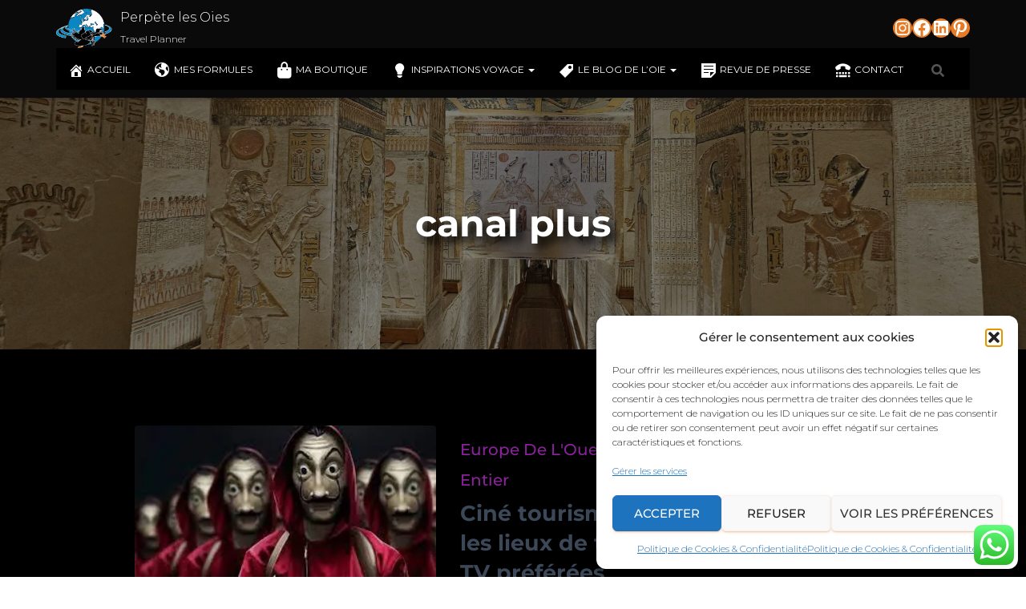

--- FILE ---
content_type: text/html; charset=UTF-8
request_url: https://perpetelesoies.com/tag/canal-plus/
body_size: 62707
content:
<!DOCTYPE html>
<html lang="fr-FR" prefix="og: https://ogp.me/ns#">

<head>
	<meta charset='UTF-8'>
	<meta name="viewport" content="width=device-width, initial-scale=1">
	<link rel="profile" href="https://gmpg.org/xfn/11">
		<script>window._wca = window._wca || [];</script>

	<!-- This site is optimized with the Yoast SEO plugin v26.7 - https://yoast.com/wordpress/plugins/seo/ -->
	<title>Archives des canal plus - Perpète les Oies</title>
	<link rel="canonical" href="https://perpetelesoies.com/tag/canal-plus/" />
	<meta property="og:locale" content="fr_FR" />
	<meta property="og:type" content="article" />
	<meta property="og:title" content="Archives des canal plus - Perpète les Oies" />
	<meta property="og:url" content="https://perpetelesoies.com/tag/canal-plus/" />
	<meta property="og:site_name" content="Perpète les Oies" />
	<meta name="twitter:card" content="summary_large_image" />
	<script type="application/ld+json" class="yoast-schema-graph">{"@context":"https://schema.org","@graph":[{"@type":"CollectionPage","@id":"https://perpetelesoies.com/tag/canal-plus/","url":"https://perpetelesoies.com/tag/canal-plus/","name":"Archives des canal plus - Perpète les Oies","isPartOf":{"@id":"https://perpetelesoies.com/#website"},"primaryImageOfPage":{"@id":"https://perpetelesoies.com/tag/canal-plus/#primaryimage"},"image":{"@id":"https://perpetelesoies.com/tag/canal-plus/#primaryimage"},"thumbnailUrl":"https://i0.wp.com/perpetelesoies.com/wp-content/uploads/2023/01/download-18.jpg?fit=300%2C168&ssl=1","breadcrumb":{"@id":"https://perpetelesoies.com/tag/canal-plus/#breadcrumb"},"inLanguage":"fr-FR"},{"@type":"ImageObject","inLanguage":"fr-FR","@id":"https://perpetelesoies.com/tag/canal-plus/#primaryimage","url":"https://i0.wp.com/perpetelesoies.com/wp-content/uploads/2023/01/download-18.jpg?fit=300%2C168&ssl=1","contentUrl":"https://i0.wp.com/perpetelesoies.com/wp-content/uploads/2023/01/download-18.jpg?fit=300%2C168&ssl=1","width":300,"height":168,"caption":"travel planner France à tours organisateur voyage blog sur les lieux de tournage en europe pour voyager avec ses series tv preferees"},{"@type":"BreadcrumbList","@id":"https://perpetelesoies.com/tag/canal-plus/#breadcrumb","itemListElement":[{"@type":"ListItem","position":1,"name":"Accueil","item":"https://perpetelesoies.com/"},{"@type":"ListItem","position":2,"name":"canal plus"}]},{"@type":"WebSite","@id":"https://perpetelesoies.com/#website","url":"https://perpetelesoies.com/","name":"Perpète les Oies","description":"Travel Planner","publisher":{"@id":"https://perpetelesoies.com/#organization"},"potentialAction":[{"@type":"SearchAction","target":{"@type":"EntryPoint","urlTemplate":"https://perpetelesoies.com/?s={search_term_string}"},"query-input":{"@type":"PropertyValueSpecification","valueRequired":true,"valueName":"search_term_string"}}],"inLanguage":"fr-FR"},{"@type":"Organization","@id":"https://perpetelesoies.com/#organization","name":"Perpète lès Oies","url":"https://perpetelesoies.com/","logo":{"@type":"ImageObject","inLanguage":"fr-FR","@id":"https://perpetelesoies.com/#/schema/logo/image/","url":"https://perpetelesoies.com/wp-content/uploads/2022/03/logotype_perpete_les_oies.png","contentUrl":"https://perpetelesoies.com/wp-content/uploads/2022/03/logotype_perpete_les_oies.png","width":300,"height":221,"caption":"Perpète lès Oies"},"image":{"@id":"https://perpetelesoies.com/#/schema/logo/image/"}}]}</script>
	<!-- / Yoast SEO plugin. -->



<!-- Optimisation des moteurs de recherche par Rank Math - https://rankmath.com/ -->
<title>Archives des canal plus - Perpète les Oies</title>
<meta name="robots" content="follow, noindex"/>
<meta property="og:locale" content="fr_FR" />
<meta property="og:type" content="article" />
<meta property="og:title" content="canal plus - Perpète les Oies" />
<meta property="og:url" content="https://perpetelesoies.com/tag/canal-plus/" />
<meta property="og:site_name" content="Perpète les Oies" />
<meta name="twitter:card" content="summary_large_image" />
<meta name="twitter:title" content="canal plus - Perpète les Oies" />
<meta name="twitter:label1" content="Articles" />
<meta name="twitter:data1" content="1" />
<script type="application/ld+json" class="rank-math-schema">{"@context":"https://schema.org","@graph":[{"@type":"Organization","@id":"https://perpetelesoies.com/#organization","name":"Perp\u00e8te les Oies","url":"https://perpetelesoies.com","logo":{"@type":"ImageObject","@id":"https://perpetelesoies.com/#logo","url":"https://i0.wp.com/perpetelesoies.com/wp-content/uploads/2022/04/cropped-cropped-logotype_perpete_les_oies_4k_fhd-1.png?resize=200%2C174&amp;ssl=1","contentUrl":"https://i0.wp.com/perpetelesoies.com/wp-content/uploads/2022/04/cropped-cropped-logotype_perpete_les_oies_4k_fhd-1.png?resize=200%2C174&amp;ssl=1","caption":"Perp\u00e8te les Oies","inLanguage":"fr-FR"}},{"@type":"WebSite","@id":"https://perpetelesoies.com/#website","url":"https://perpetelesoies.com","name":"Perp\u00e8te les Oies","publisher":{"@id":"https://perpetelesoies.com/#organization"},"inLanguage":"fr-FR"},{"@type":"CollectionPage","@id":"https://perpetelesoies.com/tag/canal-plus/#webpage","url":"https://perpetelesoies.com/tag/canal-plus/","name":"canal plus - Perp\u00e8te les Oies","isPartOf":{"@id":"https://perpetelesoies.com/#website"},"inLanguage":"fr-FR"}]}</script>
<!-- /Extension Rank Math WordPress SEO -->

<link rel='dns-prefetch' href='//stats.wp.com' />
<link rel='dns-prefetch' href='//kit.fontawesome.com' />
<link rel='dns-prefetch' href='//maxcdn.bootstrapcdn.com' />
<link rel='dns-prefetch' href='//widgets.wp.com' />
<link rel='dns-prefetch' href='//s0.wp.com' />
<link rel='dns-prefetch' href='//0.gravatar.com' />
<link rel='dns-prefetch' href='//1.gravatar.com' />
<link rel='dns-prefetch' href='//2.gravatar.com' />
<link rel='preconnect' href='//c0.wp.com' />
<link rel='preconnect' href='//i0.wp.com' />
<link rel="alternate" type="application/rss+xml" title="Perpète les Oies &raquo; Flux" href="https://perpetelesoies.com/feed/" />
<link rel="alternate" type="application/rss+xml" title="Perpète les Oies &raquo; Flux des commentaires" href="https://perpetelesoies.com/comments/feed/" />
<link rel="alternate" type="application/rss+xml" title="Perpète les Oies &raquo; Flux de l’étiquette canal plus" href="https://perpetelesoies.com/tag/canal-plus/feed/" />
<style id='wp-img-auto-sizes-contain-inline-css' type='text/css'>
img:is([sizes=auto i],[sizes^="auto," i]){contain-intrinsic-size:3000px 1500px}
/*# sourceURL=wp-img-auto-sizes-contain-inline-css */
</style>
<link rel='stylesheet' id='tc-caf-common-style-css' href='https://perpetelesoies.com/wp-content/plugins/category-ajax-filter/assets/css/common/common.min.css?ver=2.8.4' type='text/css' media='all' />
<link rel='stylesheet' id='tc-caf-post-layout1-css' href='https://perpetelesoies.com/wp-content/plugins/category-ajax-filter/assets/css/post/post-layout1.min.css?ver=2.8.4' type='text/css' media='all' />
<link rel='stylesheet' id='tc-caf-filter-layout1-css' href='https://perpetelesoies.com/wp-content/plugins/category-ajax-filter/assets/css/filter/filter-layout1.min.css?ver=2.8.4' type='text/css' media='all' />
<link rel='stylesheet' id='tc-caf-dynamic-style-filter-layout1-css' href='https://perpetelesoies.com/wp-content/plugins/category-ajax-filter/assets/css/dynamic-styles.css?ver=2.8.4' type='text/css' media='all' />
<style id='tc-caf-dynamic-style-filter-layout1-inline-css' type='text/css'>
.data-target-div1 #caf-filter-layout1 li a,.data-target-div1 #caf-filter-layout1 li.more span {background-color: #0486c1;color: #fff;text-transform:capitalize;font-family:inherit;font-size:12px;}
 .data-target-div1 .manage-caf-search-icon i {background-color: #0486c1;color: #fff;text-transform:capitalize;font-size:12px;}
.data-target-div1 #caf-filter-layout1 li a.active {background-color: #ffffff;color: #0486c1;}
.data-target-div1 .search-layout2 input#caf-search-sub,.data-target-div1 .search-layout1 input#caf-search-sub {background-color: #0486c1;color: #fff;text-transform:capitalize;font-size:12px;}
.data-target-div1 .search-layout2 input#caf-search-input {font-size:12px;text-transform:capitalize;}
.data-target-div1 .search-layout1 input#caf-search-input {font-size:12px;text-transform:capitalize;}
.data-target-div1 .caf-post-layout1 .caf-content {font-family:inherit;}#caf-post-layout-container.data-target-div1.post-layout1 {background-color: #ffffff00;font-family:inherit;}
.data-target-div1 .caf-post-layout1 .caf-post-title {background-color: #000000;}
.data-target-div1 .caf-post-layout1 .caf-post-title h2 ,.data-target-div1 .caf-post-layout1 .caf-post-title h2 a{color: #ffffff;font-family:inherit;text-transform:capitalize;font-size:13px;font-weight:bold;line-height:16px}
.data-target-div1 .caf-post-layout1 .caf-meta-content i {color:#000000;}
.data-target-div1 .caf-meta-content-cats li a {background-color: #ffffff;color:#000000;font-family:inherit;}
.data-target-div1 .caf-post-layout1 span.author,.data-target-div1 .caf-post-layout1 span.date,.data-target-div1 .caf-post-layout1 span.comment {
font-family:inherit;}
.data-target-div1 ul#caf-layout-pagination.post-layout1 li a,.data-target-div1 .prev-next-caf-pagination .caf-pagi-btn {font-family:inherit;color: #000000;background-color:#ffffff}
.data-target-div1 ul#caf-layout-pagination.post-layout1 li span.current { color: #ffffff;background-color: #000000;font-family:inherit;}
.data-target-div1 .error-caf {background-color: #000000; color: #ffffff;font-family:inherit;font-size:13px;}
.data-target-div1 .caf-post-layout1 .caf-meta-content,.data-target-div1 .caf-post-layout1 .caf-content {color: #000000;}
.data-target-div1 .caf-post-layout1 a.caf-read-more {font-family:inherit;border-color: #000000; color: #000000;background-color: #ffffff;}
.data-target-div1 .caf-post-layout1 a.caf-read-more:hover {background-color: #000000;}
.data-target-div1 .status i {color:#000000;background-color: #ffffff;}
.data-target-div1 .caf-post-layout1 .caf-meta-content-cats li a  {background-color:#000000;color: #ffffff;}
/*# sourceURL=tc-caf-dynamic-style-filter-layout1-inline-css */
</style>
<link rel='stylesheet' id='tc-caf-font-awesome-style-css' href='https://perpetelesoies.com/wp-content/plugins/category-ajax-filter/assets/css/fontawesome/css/font-awesome.min.css?ver=2.8.4' type='text/css' media='all' />
<link rel='stylesheet' id='ht_ctc_main_css-css' href='https://perpetelesoies.com/wp-content/plugins/click-to-chat-for-whatsapp/new/inc/assets/css/main.css?ver=4.35' type='text/css' media='all' />
<style id='wp-emoji-styles-inline-css' type='text/css'>

	img.wp-smiley, img.emoji {
		display: inline !important;
		border: none !important;
		box-shadow: none !important;
		height: 1em !important;
		width: 1em !important;
		margin: 0 0.07em !important;
		vertical-align: -0.1em !important;
		background: none !important;
		padding: 0 !important;
	}
/*# sourceURL=wp-emoji-styles-inline-css */
</style>
<link rel='stylesheet' id='wp-block-library-css' href='https://c0.wp.com/c/6.9/wp-includes/css/dist/block-library/style.min.css' type='text/css' media='all' />
<style id='wp-block-gallery-inline-css' type='text/css'>
.blocks-gallery-grid:not(.has-nested-images),.wp-block-gallery:not(.has-nested-images){display:flex;flex-wrap:wrap;list-style-type:none;margin:0;padding:0}.blocks-gallery-grid:not(.has-nested-images) .blocks-gallery-image,.blocks-gallery-grid:not(.has-nested-images) .blocks-gallery-item,.wp-block-gallery:not(.has-nested-images) .blocks-gallery-image,.wp-block-gallery:not(.has-nested-images) .blocks-gallery-item{display:flex;flex-direction:column;flex-grow:1;justify-content:center;margin:0 1em 1em 0;position:relative;width:calc(50% - 1em)}.blocks-gallery-grid:not(.has-nested-images) .blocks-gallery-image:nth-of-type(2n),.blocks-gallery-grid:not(.has-nested-images) .blocks-gallery-item:nth-of-type(2n),.wp-block-gallery:not(.has-nested-images) .blocks-gallery-image:nth-of-type(2n),.wp-block-gallery:not(.has-nested-images) .blocks-gallery-item:nth-of-type(2n){margin-right:0}.blocks-gallery-grid:not(.has-nested-images) .blocks-gallery-image figure,.blocks-gallery-grid:not(.has-nested-images) .blocks-gallery-item figure,.wp-block-gallery:not(.has-nested-images) .blocks-gallery-image figure,.wp-block-gallery:not(.has-nested-images) .blocks-gallery-item figure{align-items:flex-end;display:flex;height:100%;justify-content:flex-start;margin:0}.blocks-gallery-grid:not(.has-nested-images) .blocks-gallery-image img,.blocks-gallery-grid:not(.has-nested-images) .blocks-gallery-item img,.wp-block-gallery:not(.has-nested-images) .blocks-gallery-image img,.wp-block-gallery:not(.has-nested-images) .blocks-gallery-item img{display:block;height:auto;max-width:100%;width:auto}.blocks-gallery-grid:not(.has-nested-images) .blocks-gallery-image figcaption,.blocks-gallery-grid:not(.has-nested-images) .blocks-gallery-item figcaption,.wp-block-gallery:not(.has-nested-images) .blocks-gallery-image figcaption,.wp-block-gallery:not(.has-nested-images) .blocks-gallery-item figcaption{background:linear-gradient(0deg,#000000b3,#0000004d 70%,#0000);bottom:0;box-sizing:border-box;color:#fff;font-size:.8em;margin:0;max-height:100%;overflow:auto;padding:3em .77em .7em;position:absolute;text-align:center;width:100%;z-index:2}.blocks-gallery-grid:not(.has-nested-images) .blocks-gallery-image figcaption img,.blocks-gallery-grid:not(.has-nested-images) .blocks-gallery-item figcaption img,.wp-block-gallery:not(.has-nested-images) .blocks-gallery-image figcaption img,.wp-block-gallery:not(.has-nested-images) .blocks-gallery-item figcaption img{display:inline}.blocks-gallery-grid:not(.has-nested-images) figcaption,.wp-block-gallery:not(.has-nested-images) figcaption{flex-grow:1}.blocks-gallery-grid:not(.has-nested-images).is-cropped .blocks-gallery-image a,.blocks-gallery-grid:not(.has-nested-images).is-cropped .blocks-gallery-image img,.blocks-gallery-grid:not(.has-nested-images).is-cropped .blocks-gallery-item a,.blocks-gallery-grid:not(.has-nested-images).is-cropped .blocks-gallery-item img,.wp-block-gallery:not(.has-nested-images).is-cropped .blocks-gallery-image a,.wp-block-gallery:not(.has-nested-images).is-cropped .blocks-gallery-image img,.wp-block-gallery:not(.has-nested-images).is-cropped .blocks-gallery-item a,.wp-block-gallery:not(.has-nested-images).is-cropped .blocks-gallery-item img{flex:1;height:100%;object-fit:cover;width:100%}.blocks-gallery-grid:not(.has-nested-images).columns-1 .blocks-gallery-image,.blocks-gallery-grid:not(.has-nested-images).columns-1 .blocks-gallery-item,.wp-block-gallery:not(.has-nested-images).columns-1 .blocks-gallery-image,.wp-block-gallery:not(.has-nested-images).columns-1 .blocks-gallery-item{margin-right:0;width:100%}@media (min-width:600px){.blocks-gallery-grid:not(.has-nested-images).columns-3 .blocks-gallery-image,.blocks-gallery-grid:not(.has-nested-images).columns-3 .blocks-gallery-item,.wp-block-gallery:not(.has-nested-images).columns-3 .blocks-gallery-image,.wp-block-gallery:not(.has-nested-images).columns-3 .blocks-gallery-item{margin-right:1em;width:calc(33.33333% - .66667em)}.blocks-gallery-grid:not(.has-nested-images).columns-4 .blocks-gallery-image,.blocks-gallery-grid:not(.has-nested-images).columns-4 .blocks-gallery-item,.wp-block-gallery:not(.has-nested-images).columns-4 .blocks-gallery-image,.wp-block-gallery:not(.has-nested-images).columns-4 .blocks-gallery-item{margin-right:1em;width:calc(25% - .75em)}.blocks-gallery-grid:not(.has-nested-images).columns-5 .blocks-gallery-image,.blocks-gallery-grid:not(.has-nested-images).columns-5 .blocks-gallery-item,.wp-block-gallery:not(.has-nested-images).columns-5 .blocks-gallery-image,.wp-block-gallery:not(.has-nested-images).columns-5 .blocks-gallery-item{margin-right:1em;width:calc(20% - .8em)}.blocks-gallery-grid:not(.has-nested-images).columns-6 .blocks-gallery-image,.blocks-gallery-grid:not(.has-nested-images).columns-6 .blocks-gallery-item,.wp-block-gallery:not(.has-nested-images).columns-6 .blocks-gallery-image,.wp-block-gallery:not(.has-nested-images).columns-6 .blocks-gallery-item{margin-right:1em;width:calc(16.66667% - .83333em)}.blocks-gallery-grid:not(.has-nested-images).columns-7 .blocks-gallery-image,.blocks-gallery-grid:not(.has-nested-images).columns-7 .blocks-gallery-item,.wp-block-gallery:not(.has-nested-images).columns-7 .blocks-gallery-image,.wp-block-gallery:not(.has-nested-images).columns-7 .blocks-gallery-item{margin-right:1em;width:calc(14.28571% - .85714em)}.blocks-gallery-grid:not(.has-nested-images).columns-8 .blocks-gallery-image,.blocks-gallery-grid:not(.has-nested-images).columns-8 .blocks-gallery-item,.wp-block-gallery:not(.has-nested-images).columns-8 .blocks-gallery-image,.wp-block-gallery:not(.has-nested-images).columns-8 .blocks-gallery-item{margin-right:1em;width:calc(12.5% - .875em)}.blocks-gallery-grid:not(.has-nested-images).columns-1 .blocks-gallery-image:nth-of-type(1n),.blocks-gallery-grid:not(.has-nested-images).columns-1 .blocks-gallery-item:nth-of-type(1n),.blocks-gallery-grid:not(.has-nested-images).columns-2 .blocks-gallery-image:nth-of-type(2n),.blocks-gallery-grid:not(.has-nested-images).columns-2 .blocks-gallery-item:nth-of-type(2n),.blocks-gallery-grid:not(.has-nested-images).columns-3 .blocks-gallery-image:nth-of-type(3n),.blocks-gallery-grid:not(.has-nested-images).columns-3 .blocks-gallery-item:nth-of-type(3n),.blocks-gallery-grid:not(.has-nested-images).columns-4 .blocks-gallery-image:nth-of-type(4n),.blocks-gallery-grid:not(.has-nested-images).columns-4 .blocks-gallery-item:nth-of-type(4n),.blocks-gallery-grid:not(.has-nested-images).columns-5 .blocks-gallery-image:nth-of-type(5n),.blocks-gallery-grid:not(.has-nested-images).columns-5 .blocks-gallery-item:nth-of-type(5n),.blocks-gallery-grid:not(.has-nested-images).columns-6 .blocks-gallery-image:nth-of-type(6n),.blocks-gallery-grid:not(.has-nested-images).columns-6 .blocks-gallery-item:nth-of-type(6n),.blocks-gallery-grid:not(.has-nested-images).columns-7 .blocks-gallery-image:nth-of-type(7n),.blocks-gallery-grid:not(.has-nested-images).columns-7 .blocks-gallery-item:nth-of-type(7n),.blocks-gallery-grid:not(.has-nested-images).columns-8 .blocks-gallery-image:nth-of-type(8n),.blocks-gallery-grid:not(.has-nested-images).columns-8 .blocks-gallery-item:nth-of-type(8n),.wp-block-gallery:not(.has-nested-images).columns-1 .blocks-gallery-image:nth-of-type(1n),.wp-block-gallery:not(.has-nested-images).columns-1 .blocks-gallery-item:nth-of-type(1n),.wp-block-gallery:not(.has-nested-images).columns-2 .blocks-gallery-image:nth-of-type(2n),.wp-block-gallery:not(.has-nested-images).columns-2 .blocks-gallery-item:nth-of-type(2n),.wp-block-gallery:not(.has-nested-images).columns-3 .blocks-gallery-image:nth-of-type(3n),.wp-block-gallery:not(.has-nested-images).columns-3 .blocks-gallery-item:nth-of-type(3n),.wp-block-gallery:not(.has-nested-images).columns-4 .blocks-gallery-image:nth-of-type(4n),.wp-block-gallery:not(.has-nested-images).columns-4 .blocks-gallery-item:nth-of-type(4n),.wp-block-gallery:not(.has-nested-images).columns-5 .blocks-gallery-image:nth-of-type(5n),.wp-block-gallery:not(.has-nested-images).columns-5 .blocks-gallery-item:nth-of-type(5n),.wp-block-gallery:not(.has-nested-images).columns-6 .blocks-gallery-image:nth-of-type(6n),.wp-block-gallery:not(.has-nested-images).columns-6 .blocks-gallery-item:nth-of-type(6n),.wp-block-gallery:not(.has-nested-images).columns-7 .blocks-gallery-image:nth-of-type(7n),.wp-block-gallery:not(.has-nested-images).columns-7 .blocks-gallery-item:nth-of-type(7n),.wp-block-gallery:not(.has-nested-images).columns-8 .blocks-gallery-image:nth-of-type(8n),.wp-block-gallery:not(.has-nested-images).columns-8 .blocks-gallery-item:nth-of-type(8n){margin-right:0}}.blocks-gallery-grid:not(.has-nested-images) .blocks-gallery-image:last-child,.blocks-gallery-grid:not(.has-nested-images) .blocks-gallery-item:last-child,.wp-block-gallery:not(.has-nested-images) .blocks-gallery-image:last-child,.wp-block-gallery:not(.has-nested-images) .blocks-gallery-item:last-child{margin-right:0}.blocks-gallery-grid:not(.has-nested-images).alignleft,.blocks-gallery-grid:not(.has-nested-images).alignright,.wp-block-gallery:not(.has-nested-images).alignleft,.wp-block-gallery:not(.has-nested-images).alignright{max-width:420px;width:100%}.blocks-gallery-grid:not(.has-nested-images).aligncenter .blocks-gallery-item figure,.wp-block-gallery:not(.has-nested-images).aligncenter .blocks-gallery-item figure{justify-content:center}.wp-block-gallery:not(.is-cropped) .blocks-gallery-item{align-self:flex-start}figure.wp-block-gallery.has-nested-images{align-items:normal}.wp-block-gallery.has-nested-images figure.wp-block-image:not(#individual-image){margin:0;width:calc(50% - var(--wp--style--unstable-gallery-gap, 16px)/2)}.wp-block-gallery.has-nested-images figure.wp-block-image{box-sizing:border-box;display:flex;flex-direction:column;flex-grow:1;justify-content:center;max-width:100%;position:relative}.wp-block-gallery.has-nested-images figure.wp-block-image>a,.wp-block-gallery.has-nested-images figure.wp-block-image>div{flex-direction:column;flex-grow:1;margin:0}.wp-block-gallery.has-nested-images figure.wp-block-image img{display:block;height:auto;max-width:100%!important;width:auto}.wp-block-gallery.has-nested-images figure.wp-block-image figcaption,.wp-block-gallery.has-nested-images figure.wp-block-image:has(figcaption):before{bottom:0;left:0;max-height:100%;position:absolute;right:0}.wp-block-gallery.has-nested-images figure.wp-block-image:has(figcaption):before{backdrop-filter:blur(3px);content:"";height:100%;-webkit-mask-image:linear-gradient(0deg,#000 20%,#0000);mask-image:linear-gradient(0deg,#000 20%,#0000);max-height:40%;pointer-events:none}.wp-block-gallery.has-nested-images figure.wp-block-image figcaption{box-sizing:border-box;color:#fff;font-size:13px;margin:0;overflow:auto;padding:1em;text-align:center;text-shadow:0 0 1.5px #000}.wp-block-gallery.has-nested-images figure.wp-block-image figcaption::-webkit-scrollbar{height:12px;width:12px}.wp-block-gallery.has-nested-images figure.wp-block-image figcaption::-webkit-scrollbar-track{background-color:initial}.wp-block-gallery.has-nested-images figure.wp-block-image figcaption::-webkit-scrollbar-thumb{background-clip:padding-box;background-color:initial;border:3px solid #0000;border-radius:8px}.wp-block-gallery.has-nested-images figure.wp-block-image figcaption:focus-within::-webkit-scrollbar-thumb,.wp-block-gallery.has-nested-images figure.wp-block-image figcaption:focus::-webkit-scrollbar-thumb,.wp-block-gallery.has-nested-images figure.wp-block-image figcaption:hover::-webkit-scrollbar-thumb{background-color:#fffc}.wp-block-gallery.has-nested-images figure.wp-block-image figcaption{scrollbar-color:#0000 #0000;scrollbar-gutter:stable both-edges;scrollbar-width:thin}.wp-block-gallery.has-nested-images figure.wp-block-image figcaption:focus,.wp-block-gallery.has-nested-images figure.wp-block-image figcaption:focus-within,.wp-block-gallery.has-nested-images figure.wp-block-image figcaption:hover{scrollbar-color:#fffc #0000}.wp-block-gallery.has-nested-images figure.wp-block-image figcaption{will-change:transform}@media (hover:none){.wp-block-gallery.has-nested-images figure.wp-block-image figcaption{scrollbar-color:#fffc #0000}}.wp-block-gallery.has-nested-images figure.wp-block-image figcaption{background:linear-gradient(0deg,#0006,#0000)}.wp-block-gallery.has-nested-images figure.wp-block-image figcaption img{display:inline}.wp-block-gallery.has-nested-images figure.wp-block-image figcaption a{color:inherit}.wp-block-gallery.has-nested-images figure.wp-block-image.has-custom-border img{box-sizing:border-box}.wp-block-gallery.has-nested-images figure.wp-block-image.has-custom-border>a,.wp-block-gallery.has-nested-images figure.wp-block-image.has-custom-border>div,.wp-block-gallery.has-nested-images figure.wp-block-image.is-style-rounded>a,.wp-block-gallery.has-nested-images figure.wp-block-image.is-style-rounded>div{flex:1 1 auto}.wp-block-gallery.has-nested-images figure.wp-block-image.has-custom-border figcaption,.wp-block-gallery.has-nested-images figure.wp-block-image.is-style-rounded figcaption{background:none;color:inherit;flex:initial;margin:0;padding:10px 10px 9px;position:relative;text-shadow:none}.wp-block-gallery.has-nested-images figure.wp-block-image.has-custom-border:before,.wp-block-gallery.has-nested-images figure.wp-block-image.is-style-rounded:before{content:none}.wp-block-gallery.has-nested-images figcaption{flex-basis:100%;flex-grow:1;text-align:center}.wp-block-gallery.has-nested-images:not(.is-cropped) figure.wp-block-image:not(#individual-image){margin-bottom:auto;margin-top:0}.wp-block-gallery.has-nested-images.is-cropped figure.wp-block-image:not(#individual-image){align-self:inherit}.wp-block-gallery.has-nested-images.is-cropped figure.wp-block-image:not(#individual-image)>a,.wp-block-gallery.has-nested-images.is-cropped figure.wp-block-image:not(#individual-image)>div:not(.components-drop-zone){display:flex}.wp-block-gallery.has-nested-images.is-cropped figure.wp-block-image:not(#individual-image) a,.wp-block-gallery.has-nested-images.is-cropped figure.wp-block-image:not(#individual-image) img{flex:1 0 0%;height:100%;object-fit:cover;width:100%}.wp-block-gallery.has-nested-images.columns-1 figure.wp-block-image:not(#individual-image){width:100%}@media (min-width:600px){.wp-block-gallery.has-nested-images.columns-3 figure.wp-block-image:not(#individual-image){width:calc(33.33333% - var(--wp--style--unstable-gallery-gap, 16px)*.66667)}.wp-block-gallery.has-nested-images.columns-4 figure.wp-block-image:not(#individual-image){width:calc(25% - var(--wp--style--unstable-gallery-gap, 16px)*.75)}.wp-block-gallery.has-nested-images.columns-5 figure.wp-block-image:not(#individual-image){width:calc(20% - var(--wp--style--unstable-gallery-gap, 16px)*.8)}.wp-block-gallery.has-nested-images.columns-6 figure.wp-block-image:not(#individual-image){width:calc(16.66667% - var(--wp--style--unstable-gallery-gap, 16px)*.83333)}.wp-block-gallery.has-nested-images.columns-7 figure.wp-block-image:not(#individual-image){width:calc(14.28571% - var(--wp--style--unstable-gallery-gap, 16px)*.85714)}.wp-block-gallery.has-nested-images.columns-8 figure.wp-block-image:not(#individual-image){width:calc(12.5% - var(--wp--style--unstable-gallery-gap, 16px)*.875)}.wp-block-gallery.has-nested-images.columns-default figure.wp-block-image:not(#individual-image){width:calc(33.33% - var(--wp--style--unstable-gallery-gap, 16px)*.66667)}.wp-block-gallery.has-nested-images.columns-default figure.wp-block-image:not(#individual-image):first-child:nth-last-child(2),.wp-block-gallery.has-nested-images.columns-default figure.wp-block-image:not(#individual-image):first-child:nth-last-child(2)~figure.wp-block-image:not(#individual-image){width:calc(50% - var(--wp--style--unstable-gallery-gap, 16px)*.5)}.wp-block-gallery.has-nested-images.columns-default figure.wp-block-image:not(#individual-image):first-child:last-child{width:100%}}.wp-block-gallery.has-nested-images.alignleft,.wp-block-gallery.has-nested-images.alignright{max-width:420px;width:100%}.wp-block-gallery.has-nested-images.aligncenter{justify-content:center}
/*# sourceURL=https://c0.wp.com/c/6.9/wp-includes/blocks/gallery/style.min.css */
</style>
<style id='wp-block-heading-inline-css' type='text/css'>
h1:where(.wp-block-heading).has-background,h2:where(.wp-block-heading).has-background,h3:where(.wp-block-heading).has-background,h4:where(.wp-block-heading).has-background,h5:where(.wp-block-heading).has-background,h6:where(.wp-block-heading).has-background{padding:1.25em 2.375em}h1.has-text-align-left[style*=writing-mode]:where([style*=vertical-lr]),h1.has-text-align-right[style*=writing-mode]:where([style*=vertical-rl]),h2.has-text-align-left[style*=writing-mode]:where([style*=vertical-lr]),h2.has-text-align-right[style*=writing-mode]:where([style*=vertical-rl]),h3.has-text-align-left[style*=writing-mode]:where([style*=vertical-lr]),h3.has-text-align-right[style*=writing-mode]:where([style*=vertical-rl]),h4.has-text-align-left[style*=writing-mode]:where([style*=vertical-lr]),h4.has-text-align-right[style*=writing-mode]:where([style*=vertical-rl]),h5.has-text-align-left[style*=writing-mode]:where([style*=vertical-lr]),h5.has-text-align-right[style*=writing-mode]:where([style*=vertical-rl]),h6.has-text-align-left[style*=writing-mode]:where([style*=vertical-lr]),h6.has-text-align-right[style*=writing-mode]:where([style*=vertical-rl]){rotate:180deg}
/*# sourceURL=https://c0.wp.com/c/6.9/wp-includes/blocks/heading/style.min.css */
</style>
<style id='wp-block-image-inline-css' type='text/css'>
.wp-block-image>a,.wp-block-image>figure>a{display:inline-block}.wp-block-image img{box-sizing:border-box;height:auto;max-width:100%;vertical-align:bottom}@media not (prefers-reduced-motion){.wp-block-image img.hide{visibility:hidden}.wp-block-image img.show{animation:show-content-image .4s}}.wp-block-image[style*=border-radius] img,.wp-block-image[style*=border-radius]>a{border-radius:inherit}.wp-block-image.has-custom-border img{box-sizing:border-box}.wp-block-image.aligncenter{text-align:center}.wp-block-image.alignfull>a,.wp-block-image.alignwide>a{width:100%}.wp-block-image.alignfull img,.wp-block-image.alignwide img{height:auto;width:100%}.wp-block-image .aligncenter,.wp-block-image .alignleft,.wp-block-image .alignright,.wp-block-image.aligncenter,.wp-block-image.alignleft,.wp-block-image.alignright{display:table}.wp-block-image .aligncenter>figcaption,.wp-block-image .alignleft>figcaption,.wp-block-image .alignright>figcaption,.wp-block-image.aligncenter>figcaption,.wp-block-image.alignleft>figcaption,.wp-block-image.alignright>figcaption{caption-side:bottom;display:table-caption}.wp-block-image .alignleft{float:left;margin:.5em 1em .5em 0}.wp-block-image .alignright{float:right;margin:.5em 0 .5em 1em}.wp-block-image .aligncenter{margin-left:auto;margin-right:auto}.wp-block-image :where(figcaption){margin-bottom:1em;margin-top:.5em}.wp-block-image.is-style-circle-mask img{border-radius:9999px}@supports ((-webkit-mask-image:none) or (mask-image:none)) or (-webkit-mask-image:none){.wp-block-image.is-style-circle-mask img{border-radius:0;-webkit-mask-image:url('data:image/svg+xml;utf8,<svg viewBox="0 0 100 100" xmlns="http://www.w3.org/2000/svg"><circle cx="50" cy="50" r="50"/></svg>');mask-image:url('data:image/svg+xml;utf8,<svg viewBox="0 0 100 100" xmlns="http://www.w3.org/2000/svg"><circle cx="50" cy="50" r="50"/></svg>');mask-mode:alpha;-webkit-mask-position:center;mask-position:center;-webkit-mask-repeat:no-repeat;mask-repeat:no-repeat;-webkit-mask-size:contain;mask-size:contain}}:root :where(.wp-block-image.is-style-rounded img,.wp-block-image .is-style-rounded img){border-radius:9999px}.wp-block-image figure{margin:0}.wp-lightbox-container{display:flex;flex-direction:column;position:relative}.wp-lightbox-container img{cursor:zoom-in}.wp-lightbox-container img:hover+button{opacity:1}.wp-lightbox-container button{align-items:center;backdrop-filter:blur(16px) saturate(180%);background-color:#5a5a5a40;border:none;border-radius:4px;cursor:zoom-in;display:flex;height:20px;justify-content:center;opacity:0;padding:0;position:absolute;right:16px;text-align:center;top:16px;width:20px;z-index:100}@media not (prefers-reduced-motion){.wp-lightbox-container button{transition:opacity .2s ease}}.wp-lightbox-container button:focus-visible{outline:3px auto #5a5a5a40;outline:3px auto -webkit-focus-ring-color;outline-offset:3px}.wp-lightbox-container button:hover{cursor:pointer;opacity:1}.wp-lightbox-container button:focus{opacity:1}.wp-lightbox-container button:focus,.wp-lightbox-container button:hover,.wp-lightbox-container button:not(:hover):not(:active):not(.has-background){background-color:#5a5a5a40;border:none}.wp-lightbox-overlay{box-sizing:border-box;cursor:zoom-out;height:100vh;left:0;overflow:hidden;position:fixed;top:0;visibility:hidden;width:100%;z-index:100000}.wp-lightbox-overlay .close-button{align-items:center;cursor:pointer;display:flex;justify-content:center;min-height:40px;min-width:40px;padding:0;position:absolute;right:calc(env(safe-area-inset-right) + 16px);top:calc(env(safe-area-inset-top) + 16px);z-index:5000000}.wp-lightbox-overlay .close-button:focus,.wp-lightbox-overlay .close-button:hover,.wp-lightbox-overlay .close-button:not(:hover):not(:active):not(.has-background){background:none;border:none}.wp-lightbox-overlay .lightbox-image-container{height:var(--wp--lightbox-container-height);left:50%;overflow:hidden;position:absolute;top:50%;transform:translate(-50%,-50%);transform-origin:top left;width:var(--wp--lightbox-container-width);z-index:9999999999}.wp-lightbox-overlay .wp-block-image{align-items:center;box-sizing:border-box;display:flex;height:100%;justify-content:center;margin:0;position:relative;transform-origin:0 0;width:100%;z-index:3000000}.wp-lightbox-overlay .wp-block-image img{height:var(--wp--lightbox-image-height);min-height:var(--wp--lightbox-image-height);min-width:var(--wp--lightbox-image-width);width:var(--wp--lightbox-image-width)}.wp-lightbox-overlay .wp-block-image figcaption{display:none}.wp-lightbox-overlay button{background:none;border:none}.wp-lightbox-overlay .scrim{background-color:#fff;height:100%;opacity:.9;position:absolute;width:100%;z-index:2000000}.wp-lightbox-overlay.active{visibility:visible}@media not (prefers-reduced-motion){.wp-lightbox-overlay.active{animation:turn-on-visibility .25s both}.wp-lightbox-overlay.active img{animation:turn-on-visibility .35s both}.wp-lightbox-overlay.show-closing-animation:not(.active){animation:turn-off-visibility .35s both}.wp-lightbox-overlay.show-closing-animation:not(.active) img{animation:turn-off-visibility .25s both}.wp-lightbox-overlay.zoom.active{animation:none;opacity:1;visibility:visible}.wp-lightbox-overlay.zoom.active .lightbox-image-container{animation:lightbox-zoom-in .4s}.wp-lightbox-overlay.zoom.active .lightbox-image-container img{animation:none}.wp-lightbox-overlay.zoom.active .scrim{animation:turn-on-visibility .4s forwards}.wp-lightbox-overlay.zoom.show-closing-animation:not(.active){animation:none}.wp-lightbox-overlay.zoom.show-closing-animation:not(.active) .lightbox-image-container{animation:lightbox-zoom-out .4s}.wp-lightbox-overlay.zoom.show-closing-animation:not(.active) .lightbox-image-container img{animation:none}.wp-lightbox-overlay.zoom.show-closing-animation:not(.active) .scrim{animation:turn-off-visibility .4s forwards}}@keyframes show-content-image{0%{visibility:hidden}99%{visibility:hidden}to{visibility:visible}}@keyframes turn-on-visibility{0%{opacity:0}to{opacity:1}}@keyframes turn-off-visibility{0%{opacity:1;visibility:visible}99%{opacity:0;visibility:visible}to{opacity:0;visibility:hidden}}@keyframes lightbox-zoom-in{0%{transform:translate(calc((-100vw + var(--wp--lightbox-scrollbar-width))/2 + var(--wp--lightbox-initial-left-position)),calc(-50vh + var(--wp--lightbox-initial-top-position))) scale(var(--wp--lightbox-scale))}to{transform:translate(-50%,-50%) scale(1)}}@keyframes lightbox-zoom-out{0%{transform:translate(-50%,-50%) scale(1);visibility:visible}99%{visibility:visible}to{transform:translate(calc((-100vw + var(--wp--lightbox-scrollbar-width))/2 + var(--wp--lightbox-initial-left-position)),calc(-50vh + var(--wp--lightbox-initial-top-position))) scale(var(--wp--lightbox-scale));visibility:hidden}}
/*# sourceURL=https://c0.wp.com/c/6.9/wp-includes/blocks/image/style.min.css */
</style>
<style id='wp-block-list-inline-css' type='text/css'>
ol,ul{box-sizing:border-box}:root :where(.wp-block-list.has-background){padding:1.25em 2.375em}
/*# sourceURL=https://c0.wp.com/c/6.9/wp-includes/blocks/list/style.min.css */
</style>
<style id='wp-block-paragraph-inline-css' type='text/css'>
.is-small-text{font-size:.875em}.is-regular-text{font-size:1em}.is-large-text{font-size:2.25em}.is-larger-text{font-size:3em}.has-drop-cap:not(:focus):first-letter{float:left;font-size:8.4em;font-style:normal;font-weight:100;line-height:.68;margin:.05em .1em 0 0;text-transform:uppercase}body.rtl .has-drop-cap:not(:focus):first-letter{float:none;margin-left:.1em}p.has-drop-cap.has-background{overflow:hidden}:root :where(p.has-background){padding:1.25em 2.375em}:where(p.has-text-color:not(.has-link-color)) a{color:inherit}p.has-text-align-left[style*="writing-mode:vertical-lr"],p.has-text-align-right[style*="writing-mode:vertical-rl"]{rotate:180deg}
/*# sourceURL=https://c0.wp.com/c/6.9/wp-includes/blocks/paragraph/style.min.css */
</style>
<style id='wp-block-pullquote-inline-css' type='text/css'>
.wp-block-pullquote{box-sizing:border-box;margin:0 0 1em;overflow-wrap:break-word;padding:4em 0;text-align:center}.wp-block-pullquote blockquote,.wp-block-pullquote p{color:inherit}.wp-block-pullquote blockquote{margin:0}.wp-block-pullquote p{margin-top:0}.wp-block-pullquote p:last-child{margin-bottom:0}.wp-block-pullquote.alignleft,.wp-block-pullquote.alignright{max-width:420px}.wp-block-pullquote cite,.wp-block-pullquote footer{position:relative}.wp-block-pullquote .has-text-color a{color:inherit}.wp-block-pullquote.has-text-align-left blockquote{text-align:left}.wp-block-pullquote.has-text-align-right blockquote{text-align:right}.wp-block-pullquote.has-text-align-center blockquote{text-align:center}.wp-block-pullquote.is-style-solid-color{border:none}.wp-block-pullquote.is-style-solid-color blockquote{margin-left:auto;margin-right:auto;max-width:60%}.wp-block-pullquote.is-style-solid-color blockquote p{font-size:2em;margin-bottom:0;margin-top:0}.wp-block-pullquote.is-style-solid-color blockquote cite{font-style:normal;text-transform:none}.wp-block-pullquote :where(cite){color:inherit;display:block}
/*# sourceURL=https://c0.wp.com/c/6.9/wp-includes/blocks/pullquote/style.min.css */
</style>
<style id='wp-block-social-links-inline-css' type='text/css'>
.wp-block-social-links{background:none;box-sizing:border-box;margin-left:0;padding-left:0;padding-right:0;text-indent:0}.wp-block-social-links .wp-social-link a,.wp-block-social-links .wp-social-link a:hover{border-bottom:0;box-shadow:none;text-decoration:none}.wp-block-social-links .wp-social-link svg{height:1em;width:1em}.wp-block-social-links .wp-social-link span:not(.screen-reader-text){font-size:.65em;margin-left:.5em;margin-right:.5em}.wp-block-social-links.has-small-icon-size{font-size:16px}.wp-block-social-links,.wp-block-social-links.has-normal-icon-size{font-size:24px}.wp-block-social-links.has-large-icon-size{font-size:36px}.wp-block-social-links.has-huge-icon-size{font-size:48px}.wp-block-social-links.aligncenter{display:flex;justify-content:center}.wp-block-social-links.alignright{justify-content:flex-end}.wp-block-social-link{border-radius:9999px;display:block}@media not (prefers-reduced-motion){.wp-block-social-link{transition:transform .1s ease}}.wp-block-social-link{height:auto}.wp-block-social-link a{align-items:center;display:flex;line-height:0}.wp-block-social-link:hover{transform:scale(1.1)}.wp-block-social-links .wp-block-social-link.wp-social-link{display:inline-block;margin:0;padding:0}.wp-block-social-links .wp-block-social-link.wp-social-link .wp-block-social-link-anchor,.wp-block-social-links .wp-block-social-link.wp-social-link .wp-block-social-link-anchor svg,.wp-block-social-links .wp-block-social-link.wp-social-link .wp-block-social-link-anchor:active,.wp-block-social-links .wp-block-social-link.wp-social-link .wp-block-social-link-anchor:hover,.wp-block-social-links .wp-block-social-link.wp-social-link .wp-block-social-link-anchor:visited{color:currentColor;fill:currentColor}:where(.wp-block-social-links:not(.is-style-logos-only)) .wp-social-link{background-color:#f0f0f0;color:#444}:where(.wp-block-social-links:not(.is-style-logos-only)) .wp-social-link-amazon{background-color:#f90;color:#fff}:where(.wp-block-social-links:not(.is-style-logos-only)) .wp-social-link-bandcamp{background-color:#1ea0c3;color:#fff}:where(.wp-block-social-links:not(.is-style-logos-only)) .wp-social-link-behance{background-color:#0757fe;color:#fff}:where(.wp-block-social-links:not(.is-style-logos-only)) .wp-social-link-bluesky{background-color:#0a7aff;color:#fff}:where(.wp-block-social-links:not(.is-style-logos-only)) .wp-social-link-codepen{background-color:#1e1f26;color:#fff}:where(.wp-block-social-links:not(.is-style-logos-only)) .wp-social-link-deviantart{background-color:#02e49b;color:#fff}:where(.wp-block-social-links:not(.is-style-logos-only)) .wp-social-link-discord{background-color:#5865f2;color:#fff}:where(.wp-block-social-links:not(.is-style-logos-only)) .wp-social-link-dribbble{background-color:#e94c89;color:#fff}:where(.wp-block-social-links:not(.is-style-logos-only)) .wp-social-link-dropbox{background-color:#4280ff;color:#fff}:where(.wp-block-social-links:not(.is-style-logos-only)) .wp-social-link-etsy{background-color:#f45800;color:#fff}:where(.wp-block-social-links:not(.is-style-logos-only)) .wp-social-link-facebook{background-color:#0866ff;color:#fff}:where(.wp-block-social-links:not(.is-style-logos-only)) .wp-social-link-fivehundredpx{background-color:#000;color:#fff}:where(.wp-block-social-links:not(.is-style-logos-only)) .wp-social-link-flickr{background-color:#0461dd;color:#fff}:where(.wp-block-social-links:not(.is-style-logos-only)) .wp-social-link-foursquare{background-color:#e65678;color:#fff}:where(.wp-block-social-links:not(.is-style-logos-only)) .wp-social-link-github{background-color:#24292d;color:#fff}:where(.wp-block-social-links:not(.is-style-logos-only)) .wp-social-link-goodreads{background-color:#eceadd;color:#382110}:where(.wp-block-social-links:not(.is-style-logos-only)) .wp-social-link-google{background-color:#ea4434;color:#fff}:where(.wp-block-social-links:not(.is-style-logos-only)) .wp-social-link-gravatar{background-color:#1d4fc4;color:#fff}:where(.wp-block-social-links:not(.is-style-logos-only)) .wp-social-link-instagram{background-color:#f00075;color:#fff}:where(.wp-block-social-links:not(.is-style-logos-only)) .wp-social-link-lastfm{background-color:#e21b24;color:#fff}:where(.wp-block-social-links:not(.is-style-logos-only)) .wp-social-link-linkedin{background-color:#0d66c2;color:#fff}:where(.wp-block-social-links:not(.is-style-logos-only)) .wp-social-link-mastodon{background-color:#3288d4;color:#fff}:where(.wp-block-social-links:not(.is-style-logos-only)) .wp-social-link-medium{background-color:#000;color:#fff}:where(.wp-block-social-links:not(.is-style-logos-only)) .wp-social-link-meetup{background-color:#f6405f;color:#fff}:where(.wp-block-social-links:not(.is-style-logos-only)) .wp-social-link-patreon{background-color:#000;color:#fff}:where(.wp-block-social-links:not(.is-style-logos-only)) .wp-social-link-pinterest{background-color:#e60122;color:#fff}:where(.wp-block-social-links:not(.is-style-logos-only)) .wp-social-link-pocket{background-color:#ef4155;color:#fff}:where(.wp-block-social-links:not(.is-style-logos-only)) .wp-social-link-reddit{background-color:#ff4500;color:#fff}:where(.wp-block-social-links:not(.is-style-logos-only)) .wp-social-link-skype{background-color:#0478d7;color:#fff}:where(.wp-block-social-links:not(.is-style-logos-only)) .wp-social-link-snapchat{background-color:#fefc00;color:#fff;stroke:#000}:where(.wp-block-social-links:not(.is-style-logos-only)) .wp-social-link-soundcloud{background-color:#ff5600;color:#fff}:where(.wp-block-social-links:not(.is-style-logos-only)) .wp-social-link-spotify{background-color:#1bd760;color:#fff}:where(.wp-block-social-links:not(.is-style-logos-only)) .wp-social-link-telegram{background-color:#2aabee;color:#fff}:where(.wp-block-social-links:not(.is-style-logos-only)) .wp-social-link-threads{background-color:#000;color:#fff}:where(.wp-block-social-links:not(.is-style-logos-only)) .wp-social-link-tiktok{background-color:#000;color:#fff}:where(.wp-block-social-links:not(.is-style-logos-only)) .wp-social-link-tumblr{background-color:#011835;color:#fff}:where(.wp-block-social-links:not(.is-style-logos-only)) .wp-social-link-twitch{background-color:#6440a4;color:#fff}:where(.wp-block-social-links:not(.is-style-logos-only)) .wp-social-link-twitter{background-color:#1da1f2;color:#fff}:where(.wp-block-social-links:not(.is-style-logos-only)) .wp-social-link-vimeo{background-color:#1eb7ea;color:#fff}:where(.wp-block-social-links:not(.is-style-logos-only)) .wp-social-link-vk{background-color:#4680c2;color:#fff}:where(.wp-block-social-links:not(.is-style-logos-only)) .wp-social-link-wordpress{background-color:#3499cd;color:#fff}:where(.wp-block-social-links:not(.is-style-logos-only)) .wp-social-link-whatsapp{background-color:#25d366;color:#fff}:where(.wp-block-social-links:not(.is-style-logos-only)) .wp-social-link-x{background-color:#000;color:#fff}:where(.wp-block-social-links:not(.is-style-logos-only)) .wp-social-link-yelp{background-color:#d32422;color:#fff}:where(.wp-block-social-links:not(.is-style-logos-only)) .wp-social-link-youtube{background-color:red;color:#fff}:where(.wp-block-social-links.is-style-logos-only) .wp-social-link{background:none}:where(.wp-block-social-links.is-style-logos-only) .wp-social-link svg{height:1.25em;width:1.25em}:where(.wp-block-social-links.is-style-logos-only) .wp-social-link-amazon{color:#f90}:where(.wp-block-social-links.is-style-logos-only) .wp-social-link-bandcamp{color:#1ea0c3}:where(.wp-block-social-links.is-style-logos-only) .wp-social-link-behance{color:#0757fe}:where(.wp-block-social-links.is-style-logos-only) .wp-social-link-bluesky{color:#0a7aff}:where(.wp-block-social-links.is-style-logos-only) .wp-social-link-codepen{color:#1e1f26}:where(.wp-block-social-links.is-style-logos-only) .wp-social-link-deviantart{color:#02e49b}:where(.wp-block-social-links.is-style-logos-only) .wp-social-link-discord{color:#5865f2}:where(.wp-block-social-links.is-style-logos-only) .wp-social-link-dribbble{color:#e94c89}:where(.wp-block-social-links.is-style-logos-only) .wp-social-link-dropbox{color:#4280ff}:where(.wp-block-social-links.is-style-logos-only) .wp-social-link-etsy{color:#f45800}:where(.wp-block-social-links.is-style-logos-only) .wp-social-link-facebook{color:#0866ff}:where(.wp-block-social-links.is-style-logos-only) .wp-social-link-fivehundredpx{color:#000}:where(.wp-block-social-links.is-style-logos-only) .wp-social-link-flickr{color:#0461dd}:where(.wp-block-social-links.is-style-logos-only) .wp-social-link-foursquare{color:#e65678}:where(.wp-block-social-links.is-style-logos-only) .wp-social-link-github{color:#24292d}:where(.wp-block-social-links.is-style-logos-only) .wp-social-link-goodreads{color:#382110}:where(.wp-block-social-links.is-style-logos-only) .wp-social-link-google{color:#ea4434}:where(.wp-block-social-links.is-style-logos-only) .wp-social-link-gravatar{color:#1d4fc4}:where(.wp-block-social-links.is-style-logos-only) .wp-social-link-instagram{color:#f00075}:where(.wp-block-social-links.is-style-logos-only) .wp-social-link-lastfm{color:#e21b24}:where(.wp-block-social-links.is-style-logos-only) .wp-social-link-linkedin{color:#0d66c2}:where(.wp-block-social-links.is-style-logos-only) .wp-social-link-mastodon{color:#3288d4}:where(.wp-block-social-links.is-style-logos-only) .wp-social-link-medium{color:#000}:where(.wp-block-social-links.is-style-logos-only) .wp-social-link-meetup{color:#f6405f}:where(.wp-block-social-links.is-style-logos-only) .wp-social-link-patreon{color:#000}:where(.wp-block-social-links.is-style-logos-only) .wp-social-link-pinterest{color:#e60122}:where(.wp-block-social-links.is-style-logos-only) .wp-social-link-pocket{color:#ef4155}:where(.wp-block-social-links.is-style-logos-only) .wp-social-link-reddit{color:#ff4500}:where(.wp-block-social-links.is-style-logos-only) .wp-social-link-skype{color:#0478d7}:where(.wp-block-social-links.is-style-logos-only) .wp-social-link-snapchat{color:#fff;stroke:#000}:where(.wp-block-social-links.is-style-logos-only) .wp-social-link-soundcloud{color:#ff5600}:where(.wp-block-social-links.is-style-logos-only) .wp-social-link-spotify{color:#1bd760}:where(.wp-block-social-links.is-style-logos-only) .wp-social-link-telegram{color:#2aabee}:where(.wp-block-social-links.is-style-logos-only) .wp-social-link-threads{color:#000}:where(.wp-block-social-links.is-style-logos-only) .wp-social-link-tiktok{color:#000}:where(.wp-block-social-links.is-style-logos-only) .wp-social-link-tumblr{color:#011835}:where(.wp-block-social-links.is-style-logos-only) .wp-social-link-twitch{color:#6440a4}:where(.wp-block-social-links.is-style-logos-only) .wp-social-link-twitter{color:#1da1f2}:where(.wp-block-social-links.is-style-logos-only) .wp-social-link-vimeo{color:#1eb7ea}:where(.wp-block-social-links.is-style-logos-only) .wp-social-link-vk{color:#4680c2}:where(.wp-block-social-links.is-style-logos-only) .wp-social-link-whatsapp{color:#25d366}:where(.wp-block-social-links.is-style-logos-only) .wp-social-link-wordpress{color:#3499cd}:where(.wp-block-social-links.is-style-logos-only) .wp-social-link-x{color:#000}:where(.wp-block-social-links.is-style-logos-only) .wp-social-link-yelp{color:#d32422}:where(.wp-block-social-links.is-style-logos-only) .wp-social-link-youtube{color:red}.wp-block-social-links.is-style-pill-shape .wp-social-link{width:auto}:root :where(.wp-block-social-links .wp-social-link a){padding:.25em}:root :where(.wp-block-social-links.is-style-logos-only .wp-social-link a){padding:0}:root :where(.wp-block-social-links.is-style-pill-shape .wp-social-link a){padding-left:.6666666667em;padding-right:.6666666667em}.wp-block-social-links:not(.has-icon-color):not(.has-icon-background-color) .wp-social-link-snapchat .wp-block-social-link-label{color:#000}
/*# sourceURL=https://c0.wp.com/c/6.9/wp-includes/blocks/social-links/style.min.css */
</style>
<style id='global-styles-inline-css' type='text/css'>
:root{--wp--preset--aspect-ratio--square: 1;--wp--preset--aspect-ratio--4-3: 4/3;--wp--preset--aspect-ratio--3-4: 3/4;--wp--preset--aspect-ratio--3-2: 3/2;--wp--preset--aspect-ratio--2-3: 2/3;--wp--preset--aspect-ratio--16-9: 16/9;--wp--preset--aspect-ratio--9-16: 9/16;--wp--preset--color--black: #000000;--wp--preset--color--cyan-bluish-gray: #abb8c3;--wp--preset--color--white: #ffffff;--wp--preset--color--pale-pink: #f78da7;--wp--preset--color--vivid-red: #cf2e2e;--wp--preset--color--luminous-vivid-orange: #ff6900;--wp--preset--color--luminous-vivid-amber: #fcb900;--wp--preset--color--light-green-cyan: #7bdcb5;--wp--preset--color--vivid-green-cyan: #00d084;--wp--preset--color--pale-cyan-blue: #8ed1fc;--wp--preset--color--vivid-cyan-blue: #0693e3;--wp--preset--color--vivid-purple: #9b51e0;--wp--preset--color--accent: #e77a25;--wp--preset--color--background-color: #ffffff;--wp--preset--color--header-gradient: #f7b32b;--wp--preset--gradient--vivid-cyan-blue-to-vivid-purple: linear-gradient(135deg,rgb(6,147,227) 0%,rgb(155,81,224) 100%);--wp--preset--gradient--light-green-cyan-to-vivid-green-cyan: linear-gradient(135deg,rgb(122,220,180) 0%,rgb(0,208,130) 100%);--wp--preset--gradient--luminous-vivid-amber-to-luminous-vivid-orange: linear-gradient(135deg,rgb(252,185,0) 0%,rgb(255,105,0) 100%);--wp--preset--gradient--luminous-vivid-orange-to-vivid-red: linear-gradient(135deg,rgb(255,105,0) 0%,rgb(207,46,46) 100%);--wp--preset--gradient--very-light-gray-to-cyan-bluish-gray: linear-gradient(135deg,rgb(238,238,238) 0%,rgb(169,184,195) 100%);--wp--preset--gradient--cool-to-warm-spectrum: linear-gradient(135deg,rgb(74,234,220) 0%,rgb(151,120,209) 20%,rgb(207,42,186) 40%,rgb(238,44,130) 60%,rgb(251,105,98) 80%,rgb(254,248,76) 100%);--wp--preset--gradient--blush-light-purple: linear-gradient(135deg,rgb(255,206,236) 0%,rgb(152,150,240) 100%);--wp--preset--gradient--blush-bordeaux: linear-gradient(135deg,rgb(254,205,165) 0%,rgb(254,45,45) 50%,rgb(107,0,62) 100%);--wp--preset--gradient--luminous-dusk: linear-gradient(135deg,rgb(255,203,112) 0%,rgb(199,81,192) 50%,rgb(65,88,208) 100%);--wp--preset--gradient--pale-ocean: linear-gradient(135deg,rgb(255,245,203) 0%,rgb(182,227,212) 50%,rgb(51,167,181) 100%);--wp--preset--gradient--electric-grass: linear-gradient(135deg,rgb(202,248,128) 0%,rgb(113,206,126) 100%);--wp--preset--gradient--midnight: linear-gradient(135deg,rgb(2,3,129) 0%,rgb(40,116,252) 100%);--wp--preset--font-size--small: 13px;--wp--preset--font-size--medium: 20px;--wp--preset--font-size--large: 36px;--wp--preset--font-size--x-large: 42px;--wp--preset--spacing--20: 0.44rem;--wp--preset--spacing--30: 0.67rem;--wp--preset--spacing--40: 1rem;--wp--preset--spacing--50: 1.5rem;--wp--preset--spacing--60: 2.25rem;--wp--preset--spacing--70: 3.38rem;--wp--preset--spacing--80: 5.06rem;--wp--preset--shadow--natural: 6px 6px 9px rgba(0, 0, 0, 0.2);--wp--preset--shadow--deep: 12px 12px 50px rgba(0, 0, 0, 0.4);--wp--preset--shadow--sharp: 6px 6px 0px rgba(0, 0, 0, 0.2);--wp--preset--shadow--outlined: 6px 6px 0px -3px rgb(255, 255, 255), 6px 6px rgb(0, 0, 0);--wp--preset--shadow--crisp: 6px 6px 0px rgb(0, 0, 0);}:root :where(.is-layout-flow) > :first-child{margin-block-start: 0;}:root :where(.is-layout-flow) > :last-child{margin-block-end: 0;}:root :where(.is-layout-flow) > *{margin-block-start: 24px;margin-block-end: 0;}:root :where(.is-layout-constrained) > :first-child{margin-block-start: 0;}:root :where(.is-layout-constrained) > :last-child{margin-block-end: 0;}:root :where(.is-layout-constrained) > *{margin-block-start: 24px;margin-block-end: 0;}:root :where(.is-layout-flex){gap: 24px;}:root :where(.is-layout-grid){gap: 24px;}body .is-layout-flex{display: flex;}.is-layout-flex{flex-wrap: wrap;align-items: center;}.is-layout-flex > :is(*, div){margin: 0;}body .is-layout-grid{display: grid;}.is-layout-grid > :is(*, div){margin: 0;}.has-black-color{color: var(--wp--preset--color--black) !important;}.has-cyan-bluish-gray-color{color: var(--wp--preset--color--cyan-bluish-gray) !important;}.has-white-color{color: var(--wp--preset--color--white) !important;}.has-pale-pink-color{color: var(--wp--preset--color--pale-pink) !important;}.has-vivid-red-color{color: var(--wp--preset--color--vivid-red) !important;}.has-luminous-vivid-orange-color{color: var(--wp--preset--color--luminous-vivid-orange) !important;}.has-luminous-vivid-amber-color{color: var(--wp--preset--color--luminous-vivid-amber) !important;}.has-light-green-cyan-color{color: var(--wp--preset--color--light-green-cyan) !important;}.has-vivid-green-cyan-color{color: var(--wp--preset--color--vivid-green-cyan) !important;}.has-pale-cyan-blue-color{color: var(--wp--preset--color--pale-cyan-blue) !important;}.has-vivid-cyan-blue-color{color: var(--wp--preset--color--vivid-cyan-blue) !important;}.has-vivid-purple-color{color: var(--wp--preset--color--vivid-purple) !important;}.has-accent-color{color: var(--wp--preset--color--accent) !important;}.has-background-color-color{color: var(--wp--preset--color--background-color) !important;}.has-header-gradient-color{color: var(--wp--preset--color--header-gradient) !important;}.has-black-background-color{background-color: var(--wp--preset--color--black) !important;}.has-cyan-bluish-gray-background-color{background-color: var(--wp--preset--color--cyan-bluish-gray) !important;}.has-white-background-color{background-color: var(--wp--preset--color--white) !important;}.has-pale-pink-background-color{background-color: var(--wp--preset--color--pale-pink) !important;}.has-vivid-red-background-color{background-color: var(--wp--preset--color--vivid-red) !important;}.has-luminous-vivid-orange-background-color{background-color: var(--wp--preset--color--luminous-vivid-orange) !important;}.has-luminous-vivid-amber-background-color{background-color: var(--wp--preset--color--luminous-vivid-amber) !important;}.has-light-green-cyan-background-color{background-color: var(--wp--preset--color--light-green-cyan) !important;}.has-vivid-green-cyan-background-color{background-color: var(--wp--preset--color--vivid-green-cyan) !important;}.has-pale-cyan-blue-background-color{background-color: var(--wp--preset--color--pale-cyan-blue) !important;}.has-vivid-cyan-blue-background-color{background-color: var(--wp--preset--color--vivid-cyan-blue) !important;}.has-vivid-purple-background-color{background-color: var(--wp--preset--color--vivid-purple) !important;}.has-accent-background-color{background-color: var(--wp--preset--color--accent) !important;}.has-background-color-background-color{background-color: var(--wp--preset--color--background-color) !important;}.has-header-gradient-background-color{background-color: var(--wp--preset--color--header-gradient) !important;}.has-black-border-color{border-color: var(--wp--preset--color--black) !important;}.has-cyan-bluish-gray-border-color{border-color: var(--wp--preset--color--cyan-bluish-gray) !important;}.has-white-border-color{border-color: var(--wp--preset--color--white) !important;}.has-pale-pink-border-color{border-color: var(--wp--preset--color--pale-pink) !important;}.has-vivid-red-border-color{border-color: var(--wp--preset--color--vivid-red) !important;}.has-luminous-vivid-orange-border-color{border-color: var(--wp--preset--color--luminous-vivid-orange) !important;}.has-luminous-vivid-amber-border-color{border-color: var(--wp--preset--color--luminous-vivid-amber) !important;}.has-light-green-cyan-border-color{border-color: var(--wp--preset--color--light-green-cyan) !important;}.has-vivid-green-cyan-border-color{border-color: var(--wp--preset--color--vivid-green-cyan) !important;}.has-pale-cyan-blue-border-color{border-color: var(--wp--preset--color--pale-cyan-blue) !important;}.has-vivid-cyan-blue-border-color{border-color: var(--wp--preset--color--vivid-cyan-blue) !important;}.has-vivid-purple-border-color{border-color: var(--wp--preset--color--vivid-purple) !important;}.has-accent-border-color{border-color: var(--wp--preset--color--accent) !important;}.has-background-color-border-color{border-color: var(--wp--preset--color--background-color) !important;}.has-header-gradient-border-color{border-color: var(--wp--preset--color--header-gradient) !important;}.has-vivid-cyan-blue-to-vivid-purple-gradient-background{background: var(--wp--preset--gradient--vivid-cyan-blue-to-vivid-purple) !important;}.has-light-green-cyan-to-vivid-green-cyan-gradient-background{background: var(--wp--preset--gradient--light-green-cyan-to-vivid-green-cyan) !important;}.has-luminous-vivid-amber-to-luminous-vivid-orange-gradient-background{background: var(--wp--preset--gradient--luminous-vivid-amber-to-luminous-vivid-orange) !important;}.has-luminous-vivid-orange-to-vivid-red-gradient-background{background: var(--wp--preset--gradient--luminous-vivid-orange-to-vivid-red) !important;}.has-very-light-gray-to-cyan-bluish-gray-gradient-background{background: var(--wp--preset--gradient--very-light-gray-to-cyan-bluish-gray) !important;}.has-cool-to-warm-spectrum-gradient-background{background: var(--wp--preset--gradient--cool-to-warm-spectrum) !important;}.has-blush-light-purple-gradient-background{background: var(--wp--preset--gradient--blush-light-purple) !important;}.has-blush-bordeaux-gradient-background{background: var(--wp--preset--gradient--blush-bordeaux) !important;}.has-luminous-dusk-gradient-background{background: var(--wp--preset--gradient--luminous-dusk) !important;}.has-pale-ocean-gradient-background{background: var(--wp--preset--gradient--pale-ocean) !important;}.has-electric-grass-gradient-background{background: var(--wp--preset--gradient--electric-grass) !important;}.has-midnight-gradient-background{background: var(--wp--preset--gradient--midnight) !important;}.has-small-font-size{font-size: var(--wp--preset--font-size--small) !important;}.has-medium-font-size{font-size: var(--wp--preset--font-size--medium) !important;}.has-large-font-size{font-size: var(--wp--preset--font-size--large) !important;}.has-x-large-font-size{font-size: var(--wp--preset--font-size--x-large) !important;}
:root :where(.wp-block-pullquote){font-size: 1.5em;line-height: 1.6;}
/*# sourceURL=global-styles-inline-css */
</style>
<style id='core-block-supports-inline-css' type='text/css'>
.wp-container-core-social-links-is-layout-b2891da8{justify-content:space-between;}.wp-block-gallery.wp-block-gallery-1{--wp--style--unstable-gallery-gap:var( --wp--style--gallery-gap-default, var( --gallery-block--gutter-size, var( --wp--style--block-gap, 0.5em ) ) );gap:var( --wp--style--gallery-gap-default, var( --gallery-block--gutter-size, var( --wp--style--block-gap, 0.5em ) ) );}.wp-block-gallery.wp-block-gallery-2{--wp--style--unstable-gallery-gap:var( --wp--style--gallery-gap-default, var( --gallery-block--gutter-size, var( --wp--style--block-gap, 0.5em ) ) );gap:var( --wp--style--gallery-gap-default, var( --gallery-block--gutter-size, var( --wp--style--block-gap, 0.5em ) ) );}.wp-block-gallery.wp-block-gallery-3{--wp--style--unstable-gallery-gap:var( --wp--style--gallery-gap-default, var( --gallery-block--gutter-size, var( --wp--style--block-gap, 0.5em ) ) );gap:var( --wp--style--gallery-gap-default, var( --gallery-block--gutter-size, var( --wp--style--block-gap, 0.5em ) ) );}.wp-block-gallery.wp-block-gallery-4{--wp--style--unstable-gallery-gap:var( --wp--style--gallery-gap-default, var( --gallery-block--gutter-size, var( --wp--style--block-gap, 0.5em ) ) );gap:var( --wp--style--gallery-gap-default, var( --gallery-block--gutter-size, var( --wp--style--block-gap, 0.5em ) ) );}.wp-block-gallery.wp-block-gallery-5{--wp--style--unstable-gallery-gap:var( --wp--style--gallery-gap-default, var( --gallery-block--gutter-size, var( --wp--style--block-gap, 0.5em ) ) );gap:var( --wp--style--gallery-gap-default, var( --gallery-block--gutter-size, var( --wp--style--block-gap, 0.5em ) ) );}.wp-block-gallery.wp-block-gallery-6{--wp--style--unstable-gallery-gap:var( --wp--style--gallery-gap-default, var( --gallery-block--gutter-size, var( --wp--style--block-gap, 0.5em ) ) );gap:var( --wp--style--gallery-gap-default, var( --gallery-block--gutter-size, var( --wp--style--block-gap, 0.5em ) ) );}.wp-block-gallery.wp-block-gallery-7{--wp--style--unstable-gallery-gap:var( --wp--style--gallery-gap-default, var( --gallery-block--gutter-size, var( --wp--style--block-gap, 0.5em ) ) );gap:var( --wp--style--gallery-gap-default, var( --gallery-block--gutter-size, var( --wp--style--block-gap, 0.5em ) ) );}.wp-block-gallery.wp-block-gallery-8{--wp--style--unstable-gallery-gap:var( --wp--style--gallery-gap-default, var( --gallery-block--gutter-size, var( --wp--style--block-gap, 0.5em ) ) );gap:var( --wp--style--gallery-gap-default, var( --gallery-block--gutter-size, var( --wp--style--block-gap, 0.5em ) ) );}.wp-block-gallery.wp-block-gallery-9{--wp--style--unstable-gallery-gap:var( --wp--style--gallery-gap-default, var( --gallery-block--gutter-size, var( --wp--style--block-gap, 0.5em ) ) );gap:var( --wp--style--gallery-gap-default, var( --gallery-block--gutter-size, var( --wp--style--block-gap, 0.5em ) ) );}.wp-block-gallery.wp-block-gallery-10{--wp--style--unstable-gallery-gap:var( --wp--style--gallery-gap-default, var( --gallery-block--gutter-size, var( --wp--style--block-gap, 0.5em ) ) );gap:var( --wp--style--gallery-gap-default, var( --gallery-block--gutter-size, var( --wp--style--block-gap, 0.5em ) ) );}.wp-block-gallery.wp-block-gallery-11{--wp--style--unstable-gallery-gap:var( --wp--style--gallery-gap-default, var( --gallery-block--gutter-size, var( --wp--style--block-gap, 0.5em ) ) );gap:var( --wp--style--gallery-gap-default, var( --gallery-block--gutter-size, var( --wp--style--block-gap, 0.5em ) ) );}.wp-block-gallery.wp-block-gallery-12{--wp--style--unstable-gallery-gap:var( --wp--style--gallery-gap-default, var( --gallery-block--gutter-size, var( --wp--style--block-gap, 0.5em ) ) );gap:var( --wp--style--gallery-gap-default, var( --gallery-block--gutter-size, var( --wp--style--block-gap, 0.5em ) ) );}.wp-block-gallery.wp-block-gallery-13{--wp--style--unstable-gallery-gap:var( --wp--style--gallery-gap-default, var( --gallery-block--gutter-size, var( --wp--style--block-gap, 0.5em ) ) );gap:var( --wp--style--gallery-gap-default, var( --gallery-block--gutter-size, var( --wp--style--block-gap, 0.5em ) ) );}.wp-block-gallery.wp-block-gallery-14{--wp--style--unstable-gallery-gap:var( --wp--style--gallery-gap-default, var( --gallery-block--gutter-size, var( --wp--style--block-gap, 0.5em ) ) );gap:var( --wp--style--gallery-gap-default, var( --gallery-block--gutter-size, var( --wp--style--block-gap, 0.5em ) ) );}.wp-block-gallery.wp-block-gallery-15{--wp--style--unstable-gallery-gap:var( --wp--style--gallery-gap-default, var( --gallery-block--gutter-size, var( --wp--style--block-gap, 0.5em ) ) );gap:var( --wp--style--gallery-gap-default, var( --gallery-block--gutter-size, var( --wp--style--block-gap, 0.5em ) ) );}.wp-block-gallery.wp-block-gallery-16{--wp--style--unstable-gallery-gap:var( --wp--style--gallery-gap-default, var( --gallery-block--gutter-size, var( --wp--style--block-gap, 0.5em ) ) );gap:var( --wp--style--gallery-gap-default, var( --gallery-block--gutter-size, var( --wp--style--block-gap, 0.5em ) ) );}.wp-block-gallery.wp-block-gallery-17{--wp--style--unstable-gallery-gap:var( --wp--style--gallery-gap-default, var( --gallery-block--gutter-size, var( --wp--style--block-gap, 0.5em ) ) );gap:var( --wp--style--gallery-gap-default, var( --gallery-block--gutter-size, var( --wp--style--block-gap, 0.5em ) ) );}.wp-block-gallery.wp-block-gallery-18{--wp--style--unstable-gallery-gap:var( --wp--style--gallery-gap-default, var( --gallery-block--gutter-size, var( --wp--style--block-gap, 0.5em ) ) );gap:var( --wp--style--gallery-gap-default, var( --gallery-block--gutter-size, var( --wp--style--block-gap, 0.5em ) ) );}.wp-block-gallery.wp-block-gallery-19{--wp--style--unstable-gallery-gap:var( --wp--style--gallery-gap-default, var( --gallery-block--gutter-size, var( --wp--style--block-gap, 0.5em ) ) );gap:var( --wp--style--gallery-gap-default, var( --gallery-block--gutter-size, var( --wp--style--block-gap, 0.5em ) ) );}.wp-block-gallery.wp-block-gallery-20{--wp--style--unstable-gallery-gap:var( --wp--style--gallery-gap-default, var( --gallery-block--gutter-size, var( --wp--style--block-gap, 0.5em ) ) );gap:var( --wp--style--gallery-gap-default, var( --gallery-block--gutter-size, var( --wp--style--block-gap, 0.5em ) ) );}.wp-block-gallery.wp-block-gallery-21{--wp--style--unstable-gallery-gap:var( --wp--style--gallery-gap-default, var( --gallery-block--gutter-size, var( --wp--style--block-gap, 0.5em ) ) );gap:var( --wp--style--gallery-gap-default, var( --gallery-block--gutter-size, var( --wp--style--block-gap, 0.5em ) ) );}.wp-block-gallery.wp-block-gallery-22{--wp--style--unstable-gallery-gap:var( --wp--style--gallery-gap-default, var( --gallery-block--gutter-size, var( --wp--style--block-gap, 0.5em ) ) );gap:var( --wp--style--gallery-gap-default, var( --gallery-block--gutter-size, var( --wp--style--block-gap, 0.5em ) ) );}.wp-block-gallery.wp-block-gallery-23{--wp--style--unstable-gallery-gap:var( --wp--style--gallery-gap-default, var( --gallery-block--gutter-size, var( --wp--style--block-gap, 0.5em ) ) );gap:var( --wp--style--gallery-gap-default, var( --gallery-block--gutter-size, var( --wp--style--block-gap, 0.5em ) ) );}
/*# sourceURL=core-block-supports-inline-css */
</style>

<style id='classic-theme-styles-inline-css' type='text/css'>
/*! This file is auto-generated */
.wp-block-button__link{color:#fff;background-color:#32373c;border-radius:9999px;box-shadow:none;text-decoration:none;padding:calc(.667em + 2px) calc(1.333em + 2px);font-size:1.125em}.wp-block-file__button{background:#32373c;color:#fff;text-decoration:none}
/*# sourceURL=/wp-includes/css/classic-themes.min.css */
</style>
<style id='font-awesome-svg-styles-default-inline-css' type='text/css'>
.svg-inline--fa {
  display: inline-block;
  height: 1em;
  overflow: visible;
  vertical-align: -.125em;
}
/*# sourceURL=font-awesome-svg-styles-default-inline-css */
</style>
<link rel='stylesheet' id='font-awesome-svg-styles-css' href='https://perpetelesoies.com/wp-content/uploads/font-awesome/v/css/svg-with-js.css' type='text/css' media='all' />
<style id='font-awesome-svg-styles-inline-css' type='text/css'>
   .wp-block-font-awesome-icon svg::before,
   .wp-rich-text-font-awesome-icon svg::before {content: unset;}
/*# sourceURL=font-awesome-svg-styles-inline-css */
</style>
<link rel='stylesheet' id='acoplw-style-css' href='https://perpetelesoies.com/wp-content/plugins/aco-product-labels-for-woocommerce/includes/../assets/css/frontend.css?ver=1.5.12' type='text/css' media='all' />
<link rel='stylesheet' id='wpos-slick-style-css' href='https://perpetelesoies.com/wp-content/plugins/post-category-image-with-grid-and-slider/assets/css/slick.css?ver=1.5.3' type='text/css' media='all' />
<link rel='stylesheet' id='pciwgas-publlic-style-css' href='https://perpetelesoies.com/wp-content/plugins/post-category-image-with-grid-and-slider/assets/css/pciwgas-public.css?ver=1.5.3' type='text/css' media='all' />
<link rel='stylesheet' id='hestia-clients-bar-css' href='https://perpetelesoies.com/wp-content/plugins/themeisle-companion/obfx_modules/companion-legacy/assets/css/hestia/clients-bar.css?ver=3.0.3' type='text/css' media='all' />
<link rel='stylesheet' id='dashicons-css' href='https://c0.wp.com/c/6.9/wp-includes/css/dashicons.min.css' type='text/css' media='all' />
<link rel='stylesheet' id='obfx-module-pub-css-icône-de-menu-0-css' href='https://maxcdn.bootstrapcdn.com/font-awesome/4.7.0/css/font-awesome.min.css?ver=3.0.5' type='text/css' media='all' />
<link rel='stylesheet' id='obfx-module-pub-css-icône-de-menu-1-css' href='https://perpetelesoies.com/wp-content/plugins/themeisle-companion/obfx_modules/menu-icons/css/public.css?ver=3.0.5' type='text/css' media='all' />
<link rel='stylesheet' id='wpmenucart-css' href='https://perpetelesoies.com/wp-content/plugins/woocommerce-menu-bar-cart/assets/css/wpmenucart-main.min.css?ver=2.14.12' type='text/css' media='all' />
<link rel='stylesheet' id='woocommerce-layout-css' href='https://c0.wp.com/p/woocommerce/10.4.3/assets/css/woocommerce-layout.css' type='text/css' media='all' />
<style id='woocommerce-layout-inline-css' type='text/css'>

	.infinite-scroll .woocommerce-pagination {
		display: none;
	}
/*# sourceURL=woocommerce-layout-inline-css */
</style>
<link rel='stylesheet' id='woocommerce-smallscreen-css' href='https://c0.wp.com/p/woocommerce/10.4.3/assets/css/woocommerce-smallscreen.css' type='text/css' media='only screen and (max-width: 768px)' />
<link rel='stylesheet' id='woocommerce-general-css' href='https://c0.wp.com/p/woocommerce/10.4.3/assets/css/woocommerce.css' type='text/css' media='all' />
<style id='woocommerce-inline-inline-css' type='text/css'>
.woocommerce form .form-row .required { visibility: visible; }
/*# sourceURL=woocommerce-inline-inline-css */
</style>
<link rel='stylesheet' id='cmplz-general-css' href='https://perpetelesoies.com/wp-content/plugins/complianz-gdpr/assets/css/cookieblocker.min.css?ver=1766010299' type='text/css' media='all' />
<link rel='stylesheet' id='grw-public-main-css-css' href='https://perpetelesoies.com/wp-content/plugins/widget-google-reviews/assets/css/public-main.css?ver=6.9.1' type='text/css' media='all' />
<link rel='stylesheet' id='bootstrap-css' href='https://perpetelesoies.com/wp-content/themes/hestia/assets/bootstrap/css/bootstrap.min.css?ver=1.0.2' type='text/css' media='all' />
<link rel='stylesheet' id='hestia-font-sizes-css' href='https://perpetelesoies.com/wp-content/themes/hestia/assets/css/font-sizes.min.css?ver=3.3.3' type='text/css' media='all' />
<link rel='stylesheet' id='hestia_style-css' href='https://perpetelesoies.com/wp-content/themes/hestia/style.min.css?ver=3.3.3' type='text/css' media='all' />
<style id='hestia_style-inline-css' type='text/css'>
div.wpforms-container-full .wpforms-form div.wpforms-field input.wpforms-error{border:none}div.wpforms-container .wpforms-form input[type=date],div.wpforms-container .wpforms-form input[type=datetime],div.wpforms-container .wpforms-form input[type=datetime-local],div.wpforms-container .wpforms-form input[type=email],div.wpforms-container .wpforms-form input[type=month],div.wpforms-container .wpforms-form input[type=number],div.wpforms-container .wpforms-form input[type=password],div.wpforms-container .wpforms-form input[type=range],div.wpforms-container .wpforms-form input[type=search],div.wpforms-container .wpforms-form input[type=tel],div.wpforms-container .wpforms-form input[type=text],div.wpforms-container .wpforms-form input[type=time],div.wpforms-container .wpforms-form input[type=url],div.wpforms-container .wpforms-form input[type=week],div.wpforms-container .wpforms-form select,div.wpforms-container .wpforms-form textarea,.nf-form-cont input:not([type=button]),div.wpforms-container .wpforms-form .form-group.is-focused .form-control{box-shadow:none}div.wpforms-container .wpforms-form input[type=date],div.wpforms-container .wpforms-form input[type=datetime],div.wpforms-container .wpforms-form input[type=datetime-local],div.wpforms-container .wpforms-form input[type=email],div.wpforms-container .wpforms-form input[type=month],div.wpforms-container .wpforms-form input[type=number],div.wpforms-container .wpforms-form input[type=password],div.wpforms-container .wpforms-form input[type=range],div.wpforms-container .wpforms-form input[type=search],div.wpforms-container .wpforms-form input[type=tel],div.wpforms-container .wpforms-form input[type=text],div.wpforms-container .wpforms-form input[type=time],div.wpforms-container .wpforms-form input[type=url],div.wpforms-container .wpforms-form input[type=week],div.wpforms-container .wpforms-form select,div.wpforms-container .wpforms-form textarea,.nf-form-cont input:not([type=button]){background-image:linear-gradient(#9c27b0,#9c27b0),linear-gradient(#d2d2d2,#d2d2d2);float:none;border:0;border-radius:0;background-color:transparent;background-repeat:no-repeat;background-position:center bottom,center calc(100% - 1px);background-size:0 2px,100% 1px;font-weight:400;transition:background 0s ease-out}div.wpforms-container .wpforms-form .form-group.is-focused .form-control{outline:none;background-size:100% 2px,100% 1px;transition-duration:0.3s}div.wpforms-container .wpforms-form input[type=date].form-control,div.wpforms-container .wpforms-form input[type=datetime].form-control,div.wpforms-container .wpforms-form input[type=datetime-local].form-control,div.wpforms-container .wpforms-form input[type=email].form-control,div.wpforms-container .wpforms-form input[type=month].form-control,div.wpforms-container .wpforms-form input[type=number].form-control,div.wpforms-container .wpforms-form input[type=password].form-control,div.wpforms-container .wpforms-form input[type=range].form-control,div.wpforms-container .wpforms-form input[type=search].form-control,div.wpforms-container .wpforms-form input[type=tel].form-control,div.wpforms-container .wpforms-form input[type=text].form-control,div.wpforms-container .wpforms-form input[type=time].form-control,div.wpforms-container .wpforms-form input[type=url].form-control,div.wpforms-container .wpforms-form input[type=week].form-control,div.wpforms-container .wpforms-form select.form-control,div.wpforms-container .wpforms-form textarea.form-control{border:none;padding:7px 0;font-size:14px}div.wpforms-container .wpforms-form .wpforms-field-select select{border-radius:3px}div.wpforms-container .wpforms-form .wpforms-field-number input[type=number]{background-image:none;border-radius:3px}div.wpforms-container .wpforms-form button[type=submit].wpforms-submit,div.wpforms-container .wpforms-form button[type=submit].wpforms-submit:hover{color:#fff;border:none}.home div.wpforms-container-full .wpforms-form{margin-left:15px;margin-right:15px}div.wpforms-container-full .wpforms-form .wpforms-field{padding:0 0 24px 0 !important}div.wpforms-container-full .wpforms-form .wpforms-submit-container{text-align:right}div.wpforms-container-full .wpforms-form .wpforms-submit-container button{text-transform:uppercase}div.wpforms-container-full .wpforms-form textarea{border:none !important}div.wpforms-container-full .wpforms-form textarea:focus{border-width:0 !important}.home div.wpforms-container .wpforms-form textarea{background-image:linear-gradient(#9c27b0,#9c27b0),linear-gradient(#d2d2d2,#d2d2d2);background-color:transparent;background-repeat:no-repeat;background-position:center bottom,center calc(100% - 1px);background-size:0 2px,100% 1px}@media only screen and(max-width:768px){.wpforms-container-full .wpforms-form .wpforms-one-half,.wpforms-container-full .wpforms-form button{width:100% !important;margin-left:0 !important}.wpforms-container-full .wpforms-form .wpforms-submit-container{text-align:center}}div.wpforms-container .wpforms-form input:focus,div.wpforms-container .wpforms-form select:focus{border:none}form.form-group[id^=sib] input[type=text],form.form-group[id^=sib] input[type=email],form.form-group[id^=sib] select{border:none !important}.footer-big .footer-menu li a[href*="facebook.com"],.footer-big .footer-menu li a[href*="twitter.com"],.footer-big .footer-menu li a:is( [href*="://x.com"],[href*="://www.x.com"]),.footer-big .footer-menu li a[href*="pinterest.com"],.footer-big .footer-menu li a[href*="google.com"],.footer-big .footer-menu li a[href*="linkedin.com"],.footer-big .footer-menu li a[href*="dribbble.com"],.footer-big .footer-menu li a[href*="github.com"],.footer-big .footer-menu li a[href*="youtube.com"],.footer-big .footer-menu li a[href*="instagram.com"],.footer-big .footer-menu li a[href*="reddit.com"],.footer-big .footer-menu li a[href*="tumblr.com"],.footer-big .footer-menu li a[href*="behance.com"],.footer-big .footer-menu li a[href*="snapchat.com"],.footer-big .footer-menu li a[href*="deviantart.com"],.footer-big .footer-menu li a[href*="vimeo.com"]{color:transparent;font-size:0;padding:10px}.footer-big .footer-menu li a[href*="facebook.com"]:hover,.footer-big .footer-menu li a[href*="twitter.com"]:hover,.footer-big .footer-menu li a[href*="pinterest.com"]:hover,.footer-big .footer-menu li a[href*="google.com"]:hover,.footer-big .footer-menu li a[href*="linkedin.com"]:hover,.footer-big .footer-menu li a[href*="dribbble.com"]:hover,.footer-big .footer-menu li a[href*="github.com"]:hover,.footer-big .footer-menu li a[href*="youtube.com"]:hover,.footer-big .footer-menu li a[href*="instagram.com"]:hover,.footer-big .footer-menu li a[href*="reddit.com"]:hover,.footer-big .footer-menu li a[href*="tumblr.com"]:hover,.footer-big .footer-menu li a[href*="behance.com"]:hover,.footer-big .footer-menu li a[href*="snapchat.com"]:hover,.footer-big .footer-menu li a[href*="deviantart.com"]:hover,.footer-big .footer-menu li a[href*="vimeo.com"]:hover,.footer-big .footer-menu li a:is( [href*="://x.com"],[href*="://www.x.com"]):hover{opacity:1 !important}.footer-big .footer-menu li a[href*="facebook.com"]:hover:before{color:#3b5998}.footer-big .footer-menu li a[href*="twitter.com"]:hover:before{color:#000}.footer-big .footer-menu li a[href*="pinterest.com"]:hover:before{color:#cc2127}.footer-big .footer-menu li a[href*="google.com"]:hover:before{color:#dd4b39}.footer-big .footer-menu li a[href*="linkedin.com"]:hover:before{color:#0976b4}.footer-big .footer-menu li a[href*="dribbble.com"]:hover:before{color:#ea4c89}.footer-big .footer-menu li a[href*="github.com"]:hover:before{color:#000}.footer-big .footer-menu li a[href*="youtube.com"]:hover:before{color:#e52d27}.footer-big .footer-menu li a[href*="instagram.com"]:hover:before{color:#125688}.footer-big .footer-menu li a[href*="reddit.com"]:hover:before{color:#ff4500}.footer-big .footer-menu li a[href*="tumblr.com"]:hover:before{color:#35465c}.footer-big .footer-menu li a[href*="behance.com"]:hover:before{color:#1769ff}.footer-big .footer-menu li a[href*="snapchat.com"]:hover:before{color:#fffc00}.footer-big .footer-menu li a[href*="deviantart.com"]:hover:before{color:#05cc47}.footer-big .footer-menu li a[href*="vimeo.com"]:hover:before{color:#1ab7ea}.footer-big .footer-menu li a:is( [href*="://x.com"],[href*="://www.x.com"]):hover:before{color:#000}.footer-big .footer-menu li a[href*="facebook.com"]:before,.footer-big .footer-menu li a[href*="twitter.com"]:before,.footer-big .footer-menu li a[href*="pinterest.com"]:before,.footer-big .footer-menu li a[href*="google.com"]:before,.footer-big .footer-menu li a[href*="linkedin.com"]:before,.footer-big .footer-menu li a[href*="dribbble.com"]:before,.footer-big .footer-menu li a[href*="github.com"]:before,.footer-big .footer-menu li a[href*="youtube.com"]:before,.footer-big .footer-menu li a[href*="instagram.com"]:before,.footer-big .footer-menu li a[href*="reddit.com"]:before,.footer-big .footer-menu li a[href*="tumblr.com"]:before,.footer-big .footer-menu li a[href*="behance.com"]:before,.footer-big .footer-menu li a[href*="snapchat.com"]:before,.footer-big .footer-menu li a[href*="deviantart.com"]:before,.footer-big .footer-menu li a[href*="vimeo.com"]:before,.footer-big .footer-menu li a:is( [href*="://x.com"],[href*="://www.x.com"]):before{font-family:"Font Awesome 5 Brands";font-weight:900;color:#3c4858;font-size:16px}.footer-black .footer-menu li a[href*="facebook.com"]:before,.footer-black .footer-menu li a[href*="twitter.com"]:before,.footer-black .footer-menu li a[href*="pinterest.com"]:before,.footer-black .footer-menu li a[href*="google.com"]:before,.footer-black .footer-menu li a[href*="linkedin.com"]:before,.footer-black .footer-menu li a[href*="dribbble.com"]:before,.footer-black .footer-menu li a[href*="github.com"]:before,.footer-black .footer-menu li a[href*="youtube.com"]:before,.footer-black .footer-menu li a[href*="instagram.com"]:before,.footer-black .footer-menu li a[href*="reddit.com"]:before,.footer-black .footer-menu li a[href*="tumblr.com"]:before,.footer-black .footer-menu li a[href*="behance.com"]:before,.footer-black .footer-menu li a[href*="snapchat.com"]:before,.footer-black .footer-menu li a[href*="deviantart.com"]:before,.footer-black .footer-menu li a[href*="vimeo.com"]:before,.footer-big .footer-menu li a:is( [href*="://x.com"],[href*="://www.x.com"]):before{color:#fff}.footer-big .footer-menu li a[href*="facebook.com"]:before{content:"\f39e"}.footer-big .footer-menu li a[href*="twitter.com"]:before{content:"\f099"}.footer-big .footer-menu li a[href*="pinterest.com"]:before{content:"\f231"}.footer-big .footer-menu li a[href*="google.com"]:before{content:"\f1a0"}.footer-big .footer-menu li a[href*="linkedin.com"]:before{content:"\f0e1"}.footer-big .footer-menu li a[href*="dribbble.com"]:before{content:"\f17d"}.footer-big .footer-menu li a[href*="github.com"]:before{content:"\f09b"}.footer-big .footer-menu li a[href*="youtube.com"]:before{content:"\f167"}.footer-big .footer-menu li a[href*="instagram.com"]:before{content:"\f16d"}.footer-big .footer-menu li a[href*="reddit.com"]:before{content:"\f281"}.footer-big .footer-menu li a[href*="tumblr.com"]:before{content:"\f173"}.footer-big .footer-menu li a[href*="behance.com"]:before{content:"\f1b4"}.footer-big .footer-menu li a[href*="snapchat.com"]:before{content:"\f2ab"}.footer-big .footer-menu li a[href*="deviantart.com"]:before{content:"\f1bd"}.footer-big .footer-menu li a[href*="vimeo.com"]:before{content:"\f27d"}.footer-big .footer-menu li a:is( [href*="://x.com"],[href*="://www.x.com"]):before{content:"\e61b"}.navbar .navbar-nav li a[href*="facebook.com"]{font-size:0}.navbar .navbar-nav li a[href*="facebook.com"]:before{content:"\f39e"}.navbar .navbar-nav li a[href*="facebook.com"]:hover:before{color:#3b5998}.navbar .navbar-nav li a[href*="twitter.com"]{font-size:0}.navbar .navbar-nav li a[href*="twitter.com"]:before{content:"\f099"}.navbar .navbar-nav li a[href*="twitter.com"]:hover:before{color:#000}.navbar .navbar-nav li a[href*="pinterest.com"]{font-size:0}.navbar .navbar-nav li a[href*="pinterest.com"]:before{content:"\f231"}.navbar .navbar-nav li a[href*="pinterest.com"]:hover:before{color:#cc2127}.navbar .navbar-nav li a[href*="google.com"]{font-size:0}.navbar .navbar-nav li a[href*="google.com"]:before{content:"\f1a0"}.navbar .navbar-nav li a[href*="google.com"]:hover:before{color:#dd4b39}.navbar .navbar-nav li a[href*="linkedin.com"]{font-size:0}.navbar .navbar-nav li a[href*="linkedin.com"]:before{content:"\f0e1"}.navbar .navbar-nav li a[href*="linkedin.com"]:hover:before{color:#0976b4}.navbar .navbar-nav li a[href*="dribbble.com"]{font-size:0}.navbar .navbar-nav li a[href*="dribbble.com"]:before{content:"\f17d"}.navbar .navbar-nav li a[href*="dribbble.com"]:hover:before{color:#ea4c89}.navbar .navbar-nav li a[href*="github.com"]{font-size:0}.navbar .navbar-nav li a[href*="github.com"]:before{content:"\f09b"}.navbar .navbar-nav li a[href*="github.com"]:hover:before{color:#000}.navbar .navbar-nav li a[href*="youtube.com"]{font-size:0}.navbar .navbar-nav li a[href*="youtube.com"]:before{content:"\f167"}.navbar .navbar-nav li a[href*="youtube.com"]:hover:before{color:#e52d27}.navbar .navbar-nav li a[href*="instagram.com"]{font-size:0}.navbar .navbar-nav li a[href*="instagram.com"]:before{content:"\f16d"}.navbar .navbar-nav li a[href*="instagram.com"]:hover:before{color:#125688}.navbar .navbar-nav li a[href*="reddit.com"]{font-size:0}.navbar .navbar-nav li a[href*="reddit.com"]:before{content:"\f281"}.navbar .navbar-nav li a[href*="reddit.com"]:hover:before{color:#ff4500}.navbar .navbar-nav li a[href*="tumblr.com"]{font-size:0}.navbar .navbar-nav li a[href*="tumblr.com"]:before{content:"\f173"}.navbar .navbar-nav li a[href*="tumblr.com"]:hover:before{color:#35465c}.navbar .navbar-nav li a[href*="behance.com"]{font-size:0}.navbar .navbar-nav li a[href*="behance.com"]:before{content:"\f1b4"}.navbar .navbar-nav li a[href*="behance.com"]:hover:before{color:#1769ff}.navbar .navbar-nav li a[href*="snapchat.com"]{font-size:0}.navbar .navbar-nav li a[href*="snapchat.com"]:before{content:"\f2ab"}.navbar .navbar-nav li a[href*="snapchat.com"]:hover:before{color:#fffc00}.navbar .navbar-nav li a[href*="deviantart.com"]{font-size:0}.navbar .navbar-nav li a[href*="deviantart.com"]:before{content:"\f1bd"}.navbar .navbar-nav li a[href*="deviantart.com"]:hover:before{color:#05cc47}.navbar .navbar-nav li a[href*="vimeo.com"]{font-size:0}.navbar .navbar-nav li a[href*="vimeo.com"]:before{content:"\f27d"}.navbar .navbar-nav li a[href*="vimeo.com"]:hover:before{color:#1ab7ea}.navbar .navbar-nav li a:is( [href*="://x.com"],[href*="://www.x.com"]){font-size:0}.navbar .navbar-nav li a:is( [href*="://x.com"],[href*="://www.x.com"]):before{content:"\e61b"}.navbar .navbar-nav li a:is( [href*="://x.com"],[href*="://www.x.com"]):hover:before{color:#000}
.hestia-top-bar,.hestia-top-bar .widget.widget_shopping_cart .cart_list{background-color:#363537}.hestia-top-bar .widget .label-floating input[type=search]:-webkit-autofill{-webkit-box-shadow:inset 0 0 0 9999px #363537}.hestia-top-bar,.hestia-top-bar .widget .label-floating input[type=search],.hestia-top-bar .widget.widget_search form.form-group:before,.hestia-top-bar .widget.widget_product_search form.form-group:before,.hestia-top-bar .widget.widget_shopping_cart:before{color:#fff}.hestia-top-bar .widget .label-floating input[type=search]{-webkit-text-fill-color:#fff !important}.hestia-top-bar div.widget.widget_shopping_cart:before,.hestia-top-bar .widget.widget_product_search form.form-group:before,.hestia-top-bar .widget.widget_search form.form-group:before{background-color:#fff}.hestia-top-bar a,.hestia-top-bar .top-bar-nav li a{color:#fff}.hestia-top-bar ul li a[href*="mailto:"]:before,.hestia-top-bar ul li a[href*="tel:"]:before{background-color:#fff}.hestia-top-bar a:hover,.hestia-top-bar .top-bar-nav li a:hover{color:#eee}.hestia-top-bar ul li:hover a[href*="mailto:"]:before,.hestia-top-bar ul li:hover a[href*="tel:"]:before{background-color:#eee}
footer.footer.footer-black{background:#323437}footer.footer.footer-black.footer-big{color:#fff}footer.footer.footer-black a{color:#fff}footer.footer.footer-black hr{border-color:#5e5e5e}.footer-big p,.widget,.widget code,.widget pre{color:#5e5e5e}
:root{--hestia-primary-color:#e77a25}a,.navbar .dropdown-menu li:hover>a,.navbar .dropdown-menu li:focus>a,.navbar .dropdown-menu li:active>a,.navbar .navbar-nav>li .dropdown-menu li:hover>a,body:not(.home) .navbar-default .navbar-nav>.active:not(.btn)>a,body:not(.home) .navbar-default .navbar-nav>.active:not(.btn)>a:hover,body:not(.home) .navbar-default .navbar-nav>.active:not(.btn)>a:focus,a:hover,.card-blog a.moretag:hover,.card-blog a.more-link:hover,.widget a:hover,.has-text-color.has-accent-color,p.has-text-color a{color:#e77a25}.svg-text-color{fill:#e77a25}.pagination span.current,.pagination span.current:focus,.pagination span.current:hover{border-color:#e77a25}button,button:hover,.woocommerce .track_order button[type="submit"],.woocommerce .track_order button[type="submit"]:hover,div.wpforms-container .wpforms-form button[type=submit].wpforms-submit,div.wpforms-container .wpforms-form button[type=submit].wpforms-submit:hover,input[type="button"],input[type="button"]:hover,input[type="submit"],input[type="submit"]:hover,input#searchsubmit,.pagination span.current,.pagination span.current:focus,.pagination span.current:hover,.btn.btn-primary,.btn.btn-primary:link,.btn.btn-primary:hover,.btn.btn-primary:focus,.btn.btn-primary:active,.btn.btn-primary.active,.btn.btn-primary.active:focus,.btn.btn-primary.active:hover,.btn.btn-primary:active:hover,.btn.btn-primary:active:focus,.btn.btn-primary:active:hover,.hestia-sidebar-open.btn.btn-rose,.hestia-sidebar-close.btn.btn-rose,.hestia-sidebar-open.btn.btn-rose:hover,.hestia-sidebar-close.btn.btn-rose:hover,.hestia-sidebar-open.btn.btn-rose:focus,.hestia-sidebar-close.btn.btn-rose:focus,.label.label-primary,.hestia-work .portfolio-item:nth-child(6n+1) .label,.nav-cart .nav-cart-content .widget .buttons .button,.has-accent-background-color[class*="has-background"]{background-color:#e77a25}@media(max-width:768px){.navbar-default .navbar-nav>li>a:hover,.navbar-default .navbar-nav>li>a:focus,.navbar .navbar-nav .dropdown .dropdown-menu li a:hover,.navbar .navbar-nav .dropdown .dropdown-menu li a:focus,.navbar button.navbar-toggle:hover,.navbar .navbar-nav li:hover>a i{color:#e77a25}}body:not(.woocommerce-page) button:not([class^="fl-"]):not(.hestia-scroll-to-top):not(.navbar-toggle):not(.close),body:not(.woocommerce-page) .button:not([class^="fl-"]):not(hestia-scroll-to-top):not(.navbar-toggle):not(.add_to_cart_button):not(.product_type_grouped):not(.product_type_external),div.wpforms-container .wpforms-form button[type=submit].wpforms-submit,input[type="submit"],input[type="button"],.btn.btn-primary,.widget_product_search button[type="submit"],.hestia-sidebar-open.btn.btn-rose,.hestia-sidebar-close.btn.btn-rose,.everest-forms button[type=submit].everest-forms-submit-button{-webkit-box-shadow:0 2px 2px 0 rgba(231,122,37,0.14),0 3px 1px -2px rgba(231,122,37,0.2),0 1px 5px 0 rgba(231,122,37,0.12);box-shadow:0 2px 2px 0 rgba(231,122,37,0.14),0 3px 1px -2px rgba(231,122,37,0.2),0 1px 5px 0 rgba(231,122,37,0.12)}.card .header-primary,.card .content-primary,.everest-forms button[type=submit].everest-forms-submit-button{background:#e77a25}body:not(.woocommerce-page) .button:not([class^="fl-"]):not(.hestia-scroll-to-top):not(.navbar-toggle):not(.add_to_cart_button):hover,body:not(.woocommerce-page) button:not([class^="fl-"]):not(.hestia-scroll-to-top):not(.navbar-toggle):not(.close):hover,div.wpforms-container .wpforms-form button[type=submit].wpforms-submit:hover,input[type="submit"]:hover,input[type="button"]:hover,input#searchsubmit:hover,.widget_product_search button[type="submit"]:hover,.pagination span.current,.btn.btn-primary:hover,.btn.btn-primary:focus,.btn.btn-primary:active,.btn.btn-primary.active,.btn.btn-primary:active:focus,.btn.btn-primary:active:hover,.hestia-sidebar-open.btn.btn-rose:hover,.hestia-sidebar-close.btn.btn-rose:hover,.pagination span.current:hover,.everest-forms button[type=submit].everest-forms-submit-button:hover,.everest-forms button[type=submit].everest-forms-submit-button:focus,.everest-forms button[type=submit].everest-forms-submit-button:active{-webkit-box-shadow:0 14px 26px -12px rgba(231,122,37,0.42),0 4px 23px 0 rgba(0,0,0,0.12),0 8px 10px -5px rgba(231,122,37,0.2);box-shadow:0 14px 26px -12px rgba(231,122,37,0.42),0 4px 23px 0 rgba(0,0,0,0.12),0 8px 10px -5px rgba(231,122,37,0.2);color:#fff}.form-group.is-focused .form-control{background-image:-webkit-gradient(linear,left top,left bottom,from(#e77a25),to(#e77a25)),-webkit-gradient(linear,left top,left bottom,from(#d2d2d2),to(#d2d2d2));background-image:-webkit-linear-gradient(linear,left top,left bottom,from(#e77a25),to(#e77a25)),-webkit-linear-gradient(linear,left top,left bottom,from(#d2d2d2),to(#d2d2d2));background-image:linear-gradient(linear,left top,left bottom,from(#e77a25),to(#e77a25)),linear-gradient(linear,left top,left bottom,from(#d2d2d2),to(#d2d2d2))}.navbar:not(.navbar-transparent) li:not(.btn):hover>a,.navbar li.on-section:not(.btn)>a,.navbar.full-screen-menu.navbar-transparent li:not(.btn):hover>a,.navbar.full-screen-menu .navbar-toggle:hover,.navbar:not(.navbar-transparent) .nav-cart:hover,.navbar:not(.navbar-transparent) .hestia-toggle-search:hover{color:#e77a25}.header-filter-gradient{background:linear-gradient(45deg,rgba(247,179,43,1) 0,rgb(255,207,22) 100%)}.has-text-color.has-header-gradient-color{color:#f7b32b}.has-header-gradient-background-color[class*="has-background"]{background-color:#f7b32b}.has-text-color.has-background-color-color{color:#fff}.has-background-color-background-color[class*="has-background"]{background-color:#fff}
.btn.btn-primary:not(.colored-button):not(.btn-left):not(.btn-right):not(.btn-just-icon):not(.menu-item),input[type="submit"]:not(.search-submit),body:not(.woocommerce-account) .woocommerce .button.woocommerce-Button,.woocommerce .product button.button,.woocommerce .product button.button.alt,.woocommerce .product #respond input#submit,.woocommerce-cart .blog-post .woocommerce .cart-collaterals .cart_totals .checkout-button,.woocommerce-checkout #payment #place_order,.woocommerce-account.woocommerce-page button.button,.woocommerce .track_order button[type="submit"],.nav-cart .nav-cart-content .widget .buttons .button,.woocommerce a.button.wc-backward,body.woocommerce .wccm-catalog-item a.button,body.woocommerce a.wccm-button.button,form.woocommerce-form-coupon button.button,div.wpforms-container .wpforms-form button[type=submit].wpforms-submit,div.woocommerce a.button.alt,div.woocommerce table.my_account_orders .button,.btn.colored-button,.btn.btn-left,.btn.btn-right,.btn:not(.colored-button):not(.btn-left):not(.btn-right):not(.btn-just-icon):not(.menu-item):not(.hestia-sidebar-open):not(.hestia-sidebar-close){padding-top:15px;padding-bottom:15px;padding-left:33px;padding-right:33px}
:root{--hestia-button-border-radius:3px}.btn.btn-primary:not(.colored-button):not(.btn-left):not(.btn-right):not(.btn-just-icon):not(.menu-item),input[type="submit"]:not(.search-submit),body:not(.woocommerce-account) .woocommerce .button.woocommerce-Button,.woocommerce .product button.button,.woocommerce .product button.button.alt,.woocommerce .product #respond input#submit,.woocommerce-cart .blog-post .woocommerce .cart-collaterals .cart_totals .checkout-button,.woocommerce-checkout #payment #place_order,.woocommerce-account.woocommerce-page button.button,.woocommerce .track_order button[type="submit"],.nav-cart .nav-cart-content .widget .buttons .button,.woocommerce a.button.wc-backward,body.woocommerce .wccm-catalog-item a.button,body.woocommerce a.wccm-button.button,form.woocommerce-form-coupon button.button,div.wpforms-container .wpforms-form button[type=submit].wpforms-submit,div.woocommerce a.button.alt,div.woocommerce table.my_account_orders .button,input[type="submit"].search-submit,.hestia-view-cart-wrapper .added_to_cart.wc-forward,.woocommerce-product-search button,.woocommerce-cart .actions .button,#secondary div[id^=woocommerce_price_filter] .button,.woocommerce div[id^=woocommerce_widget_cart].widget .buttons .button,.searchform input[type=submit],.searchform button,.search-form:not(.media-toolbar-primary) input[type=submit],.search-form:not(.media-toolbar-primary) button,.woocommerce-product-search input[type=submit],.btn.colored-button,.btn.btn-left,.btn.btn-right,.btn:not(.colored-button):not(.btn-left):not(.btn-right):not(.btn-just-icon):not(.menu-item):not(.hestia-sidebar-open):not(.hestia-sidebar-close){border-radius:3px}
h1,h2,h3,h4,h5,h6,.hestia-title,.hestia-title.title-in-content,p.meta-in-content,.info-title,.card-title,.page-header.header-small .hestia-title,.page-header.header-small .title,.widget h5,.hestia-title,.title,.footer-brand,.footer-big h4,.footer-big h5,.media .media-heading,.carousel h1.hestia-title,.carousel h2.title,.carousel span.sub-title,.hestia-about h1,.hestia-about h2,.hestia-about h3,.hestia-about h4,.hestia-about h5{font-family:Montserrat}.woocommerce.single-product h1.product_title,.woocommerce section.related.products h2,.woocommerce section.exclusive-products h2,.woocommerce span.comment-reply-title,.woocommerce ul.products[class*="columns-"] li.product-category h2{font-family:Montserrat}body,ul,.tooltip-inner{font-family:Montserrat}.products .shop-item .added_to_cart,.woocommerce-checkout #payment input[type=submit],.woocommerce-checkout input[type=submit],.woocommerce-cart table.shop_table td.actions input[type=submit],.woocommerce .cart-collaterals .cart_totals .checkout-button,.woocommerce button.button,.woocommerce div[id^=woocommerce_widget_cart].widget .buttons .button,.woocommerce div.product form.cart .button,.woocommerce #review_form #respond .form-submit,.added_to_cart.wc-forward,.woocommerce div#respond input#submit,.woocommerce a.button{font-family:Montserrat}
@media(min-width:769px){.page-header.header-small .hestia-title,.page-header.header-small .title,h1.hestia-title.title-in-content,.main article.section .has-title-font-size{font-size:46px}}@media(max-width:768px){.page-header.header-small .hestia-title,.page-header.header-small .title,h1.hestia-title.title-in-content,.main article.section .has-title-font-size{font-size:26px}}@media(max-width:480px){.page-header.header-small .hestia-title,.page-header.header-small .title,h1.hestia-title.title-in-content,.main article.section .has-title-font-size{font-size:26px}}@media(min-width:769px){.single-post-wrap h1:not(.title-in-content),.page-content-wrap h1:not(.title-in-content),.page-template-template-fullwidth article h1:not(.title-in-content){font-size:47px}.single-post-wrap h2,.page-content-wrap h2,.page-template-template-fullwidth article h2,.main article.section .has-heading-font-size{font-size:42px}.single-post-wrap h3,.page-content-wrap h3,.page-template-template-fullwidth article h3{font-size:37px}.single-post-wrap h4,.page-content-wrap h4,.page-template-template-fullwidth article h4{font-size:32px}.single-post-wrap h5,.page-content-wrap h5,.page-template-template-fullwidth article h5{font-size:28px}.single-post-wrap h6,.page-content-wrap h6,.page-template-template-fullwidth article h6{font-size:23px}}@media(min-width:769px){.single-post-wrap,.page-content-wrap,.single-post-wrap ul,.page-content-wrap ul,.single-post-wrap ol,.page-content-wrap ol,.single-post-wrap dl,.page-content-wrap dl,.single-post-wrap table,.page-content-wrap table,.page-template-template-fullwidth article,.main article.section .has-body-font-size{font-size:20px}}@media(min-width:769px){#carousel-hestia-generic .hestia-title{font-size:85px}#carousel-hestia-generic span.sub-title{font-size:20px}#carousel-hestia-generic .btn{font-size:15px}}@media(min-width:769px){section.hestia-features .hestia-title,section.hestia-shop .hestia-title,section.hestia-work .hestia-title,section.hestia-team .hestia-title,section.hestia-pricing .hestia-title,section.hestia-ribbon .hestia-title,section.hestia-testimonials .hestia-title,section.hestia-subscribe h2.title,section.hestia-blogs .hestia-title,.section.related-posts .hestia-title,section.hestia-contact .hestia-title{font-size:58px}section.hestia-features .hestia-info h4.info-title,section.hestia-shop h4.card-title,section.hestia-team h4.card-title,section.hestia-testimonials h4.card-title,section.hestia-blogs h4.card-title,.section.related-posts h4.card-title,section.hestia-contact h4.card-title,section.hestia-contact .hestia-description h6{font-size:25px}section.hestia-work h4.card-title,section.hestia-contact .hestia-description h5{font-size:30px}section.hestia-contact .hestia-description h1{font-size:49px}section.hestia-contact .hestia-description h2{font-size:44px}section.hestia-contact .hestia-description h3{font-size:39px}section.hestia-contact .hestia-description h4{font-size:34px}}@media(min-width:769px){section.hestia-features h5.description,section.hestia-shop h5.description,section.hestia-work h5.description,section.hestia-team h5.description,section.hestia-testimonials h5.description,section.hestia-subscribe h5.subscribe-description,section.hestia-blogs h5.description,section.hestia-contact h5.description{font-size:26px}}@media(min-width:769px){section.hestia-team p.card-description,section.hestia-pricing p.text-gray,section.hestia-testimonials p.card-description,section.hestia-blogs p.card-description,.section.related-posts p.card-description,.hestia-contact p,section.hestia-features .hestia-info p,section.hestia-shop .card-description p{font-size:14px}section.hestia-shop h6.category,section.hestia-work .label-primary,section.hestia-team h6.category,section.hestia-pricing .card-pricing h6.category,section.hestia-testimonials h6.category,section.hestia-blogs h6.category,.section.related-posts h6.category{font-size:12px}}
@media( min-width:480px){}@media( min-width:768px){}.hestia-scroll-to-top{border-radius :50%;background-color:#999}.hestia-scroll-to-top:hover{background-color:#999}.hestia-scroll-to-top:hover svg,.hestia-scroll-to-top:hover p{color:#fff}.hestia-scroll-to-top svg,.hestia-scroll-to-top p{color:#fff}
/* cyrillic-ext */
@font-face {
  font-family: 'Montserrat';
  font-style: normal;
  font-weight: 300;
  src: url(https://perpetelesoies.com/wp-content/uploads/fonts/montserrat/JTUSjIg1_i6t8kCHKm459WRhyzbi.woff2) format('woff2');
  unicode-range: U+0460-052F, U+1C80-1C8A, U+20B4, U+2DE0-2DFF, U+A640-A69F, U+FE2E-FE2F;
}
/* cyrillic */
@font-face {
  font-family: 'Montserrat';
  font-style: normal;
  font-weight: 300;
  src: url(https://perpetelesoies.com/wp-content/uploads/fonts/montserrat/JTUSjIg1_i6t8kCHKm459W1hyzbi.woff2) format('woff2');
  unicode-range: U+0301, U+0400-045F, U+0490-0491, U+04B0-04B1, U+2116;
}
/* vietnamese */
@font-face {
  font-family: 'Montserrat';
  font-style: normal;
  font-weight: 300;
  src: url(https://perpetelesoies.com/wp-content/uploads/fonts/montserrat/JTUSjIg1_i6t8kCHKm459WZhyzbi.woff2) format('woff2');
  unicode-range: U+0102-0103, U+0110-0111, U+0128-0129, U+0168-0169, U+01A0-01A1, U+01AF-01B0, U+0300-0301, U+0303-0304, U+0308-0309, U+0323, U+0329, U+1EA0-1EF9, U+20AB;
}
/* latin-ext */
@font-face {
  font-family: 'Montserrat';
  font-style: normal;
  font-weight: 300;
  src: url(https://perpetelesoies.com/wp-content/uploads/fonts/montserrat/JTUSjIg1_i6t8kCHKm459Wdhyzbi.woff2) format('woff2');
  unicode-range: U+0100-02BA, U+02BD-02C5, U+02C7-02CC, U+02CE-02D7, U+02DD-02FF, U+0304, U+0308, U+0329, U+1D00-1DBF, U+1E00-1E9F, U+1EF2-1EFF, U+2020, U+20A0-20AB, U+20AD-20C0, U+2113, U+2C60-2C7F, U+A720-A7FF;
}
/* latin */
@font-face {
  font-family: 'Montserrat';
  font-style: normal;
  font-weight: 300;
  src: url(https://perpetelesoies.com/wp-content/uploads/fonts/montserrat/JTUSjIg1_i6t8kCHKm459Wlhyw.woff2) format('woff2');
  unicode-range: U+0000-00FF, U+0131, U+0152-0153, U+02BB-02BC, U+02C6, U+02DA, U+02DC, U+0304, U+0308, U+0329, U+2000-206F, U+20AC, U+2122, U+2191, U+2193, U+2212, U+2215, U+FEFF, U+FFFD;
}
/* cyrillic-ext */
@font-face {
  font-family: 'Montserrat';
  font-style: normal;
  font-weight: 400;
  src: url(https://perpetelesoies.com/wp-content/uploads/fonts/montserrat/JTUSjIg1_i6t8kCHKm459WRhyzbi.woff2) format('woff2');
  unicode-range: U+0460-052F, U+1C80-1C8A, U+20B4, U+2DE0-2DFF, U+A640-A69F, U+FE2E-FE2F;
}
/* cyrillic */
@font-face {
  font-family: 'Montserrat';
  font-style: normal;
  font-weight: 400;
  src: url(https://perpetelesoies.com/wp-content/uploads/fonts/montserrat/JTUSjIg1_i6t8kCHKm459W1hyzbi.woff2) format('woff2');
  unicode-range: U+0301, U+0400-045F, U+0490-0491, U+04B0-04B1, U+2116;
}
/* vietnamese */
@font-face {
  font-family: 'Montserrat';
  font-style: normal;
  font-weight: 400;
  src: url(https://perpetelesoies.com/wp-content/uploads/fonts/montserrat/JTUSjIg1_i6t8kCHKm459WZhyzbi.woff2) format('woff2');
  unicode-range: U+0102-0103, U+0110-0111, U+0128-0129, U+0168-0169, U+01A0-01A1, U+01AF-01B0, U+0300-0301, U+0303-0304, U+0308-0309, U+0323, U+0329, U+1EA0-1EF9, U+20AB;
}
/* latin-ext */
@font-face {
  font-family: 'Montserrat';
  font-style: normal;
  font-weight: 400;
  src: url(https://perpetelesoies.com/wp-content/uploads/fonts/montserrat/JTUSjIg1_i6t8kCHKm459Wdhyzbi.woff2) format('woff2');
  unicode-range: U+0100-02BA, U+02BD-02C5, U+02C7-02CC, U+02CE-02D7, U+02DD-02FF, U+0304, U+0308, U+0329, U+1D00-1DBF, U+1E00-1E9F, U+1EF2-1EFF, U+2020, U+20A0-20AB, U+20AD-20C0, U+2113, U+2C60-2C7F, U+A720-A7FF;
}
/* latin */
@font-face {
  font-family: 'Montserrat';
  font-style: normal;
  font-weight: 400;
  src: url(https://perpetelesoies.com/wp-content/uploads/fonts/montserrat/JTUSjIg1_i6t8kCHKm459Wlhyw.woff2) format('woff2');
  unicode-range: U+0000-00FF, U+0131, U+0152-0153, U+02BB-02BC, U+02C6, U+02DA, U+02DC, U+0304, U+0308, U+0329, U+2000-206F, U+20AC, U+2122, U+2191, U+2193, U+2212, U+2215, U+FEFF, U+FFFD;
}
/* cyrillic-ext */
@font-face {
  font-family: 'Montserrat';
  font-style: normal;
  font-weight: 500;
  src: url(https://perpetelesoies.com/wp-content/uploads/fonts/montserrat/JTUSjIg1_i6t8kCHKm459WRhyzbi.woff2) format('woff2');
  unicode-range: U+0460-052F, U+1C80-1C8A, U+20B4, U+2DE0-2DFF, U+A640-A69F, U+FE2E-FE2F;
}
/* cyrillic */
@font-face {
  font-family: 'Montserrat';
  font-style: normal;
  font-weight: 500;
  src: url(https://perpetelesoies.com/wp-content/uploads/fonts/montserrat/JTUSjIg1_i6t8kCHKm459W1hyzbi.woff2) format('woff2');
  unicode-range: U+0301, U+0400-045F, U+0490-0491, U+04B0-04B1, U+2116;
}
/* vietnamese */
@font-face {
  font-family: 'Montserrat';
  font-style: normal;
  font-weight: 500;
  src: url(https://perpetelesoies.com/wp-content/uploads/fonts/montserrat/JTUSjIg1_i6t8kCHKm459WZhyzbi.woff2) format('woff2');
  unicode-range: U+0102-0103, U+0110-0111, U+0128-0129, U+0168-0169, U+01A0-01A1, U+01AF-01B0, U+0300-0301, U+0303-0304, U+0308-0309, U+0323, U+0329, U+1EA0-1EF9, U+20AB;
}
/* latin-ext */
@font-face {
  font-family: 'Montserrat';
  font-style: normal;
  font-weight: 500;
  src: url(https://perpetelesoies.com/wp-content/uploads/fonts/montserrat/JTUSjIg1_i6t8kCHKm459Wdhyzbi.woff2) format('woff2');
  unicode-range: U+0100-02BA, U+02BD-02C5, U+02C7-02CC, U+02CE-02D7, U+02DD-02FF, U+0304, U+0308, U+0329, U+1D00-1DBF, U+1E00-1E9F, U+1EF2-1EFF, U+2020, U+20A0-20AB, U+20AD-20C0, U+2113, U+2C60-2C7F, U+A720-A7FF;
}
/* latin */
@font-face {
  font-family: 'Montserrat';
  font-style: normal;
  font-weight: 500;
  src: url(https://perpetelesoies.com/wp-content/uploads/fonts/montserrat/JTUSjIg1_i6t8kCHKm459Wlhyw.woff2) format('woff2');
  unicode-range: U+0000-00FF, U+0131, U+0152-0153, U+02BB-02BC, U+02C6, U+02DA, U+02DC, U+0304, U+0308, U+0329, U+2000-206F, U+20AC, U+2122, U+2191, U+2193, U+2212, U+2215, U+FEFF, U+FFFD;
}
/* cyrillic-ext */
@font-face {
  font-family: 'Montserrat';
  font-style: normal;
  font-weight: 700;
  src: url(https://perpetelesoies.com/wp-content/uploads/fonts/montserrat/JTUSjIg1_i6t8kCHKm459WRhyzbi.woff2) format('woff2');
  unicode-range: U+0460-052F, U+1C80-1C8A, U+20B4, U+2DE0-2DFF, U+A640-A69F, U+FE2E-FE2F;
}
/* cyrillic */
@font-face {
  font-family: 'Montserrat';
  font-style: normal;
  font-weight: 700;
  src: url(https://perpetelesoies.com/wp-content/uploads/fonts/montserrat/JTUSjIg1_i6t8kCHKm459W1hyzbi.woff2) format('woff2');
  unicode-range: U+0301, U+0400-045F, U+0490-0491, U+04B0-04B1, U+2116;
}
/* vietnamese */
@font-face {
  font-family: 'Montserrat';
  font-style: normal;
  font-weight: 700;
  src: url(https://perpetelesoies.com/wp-content/uploads/fonts/montserrat/JTUSjIg1_i6t8kCHKm459WZhyzbi.woff2) format('woff2');
  unicode-range: U+0102-0103, U+0110-0111, U+0128-0129, U+0168-0169, U+01A0-01A1, U+01AF-01B0, U+0300-0301, U+0303-0304, U+0308-0309, U+0323, U+0329, U+1EA0-1EF9, U+20AB;
}
/* latin-ext */
@font-face {
  font-family: 'Montserrat';
  font-style: normal;
  font-weight: 700;
  src: url(https://perpetelesoies.com/wp-content/uploads/fonts/montserrat/JTUSjIg1_i6t8kCHKm459Wdhyzbi.woff2) format('woff2');
  unicode-range: U+0100-02BA, U+02BD-02C5, U+02C7-02CC, U+02CE-02D7, U+02DD-02FF, U+0304, U+0308, U+0329, U+1D00-1DBF, U+1E00-1E9F, U+1EF2-1EFF, U+2020, U+20A0-20AB, U+20AD-20C0, U+2113, U+2C60-2C7F, U+A720-A7FF;
}
/* latin */
@font-face {
  font-family: 'Montserrat';
  font-style: normal;
  font-weight: 700;
  src: url(https://perpetelesoies.com/wp-content/uploads/fonts/montserrat/JTUSjIg1_i6t8kCHKm459Wlhyw.woff2) format('woff2');
  unicode-range: U+0000-00FF, U+0131, U+0152-0153, U+02BB-02BC, U+02C6, U+02DA, U+02DC, U+0304, U+0308, U+0329, U+2000-206F, U+20AC, U+2122, U+2191, U+2193, U+2212, U+2215, U+FEFF, U+FFFD;
}

/*# sourceURL=hestia_style-inline-css */
</style>
<link rel='stylesheet' id='hestia_woocommerce_style-css' href='https://perpetelesoies.com/wp-content/themes/hestia/assets/css/woocommerce.min.css?ver=3.3.3' type='text/css' media='all' />
<style id='hestia_woocommerce_style-inline-css' type='text/css'>
.woocommerce-cart .shop_table .actions .coupon .input-text:focus,.woocommerce-checkout #customer_details .input-text:focus,.woocommerce-checkout #customer_details select:focus,.woocommerce-checkout #order_review .input-text:focus,.woocommerce-checkout #order_review select:focus,.woocommerce-checkout .woocommerce-form .input-text:focus,.woocommerce-checkout .woocommerce-form select:focus,.woocommerce div.product form.cart .variations select:focus,.woocommerce .woocommerce-ordering select:focus{background-image:-webkit-gradient(linear,left top,left bottom,from(#e77a25),to(#e77a25)),-webkit-gradient(linear,left top,left bottom,from(#d2d2d2),to(#d2d2d2));background-image:-webkit-linear-gradient(linear,left top,left bottom,from(#e77a25),to(#e77a25)),-webkit-linear-gradient(linear,left top,left bottom,from(#d2d2d2),to(#d2d2d2));background-image:linear-gradient(linear,left top,left bottom,from(#e77a25),to(#e77a25)),linear-gradient(linear,left top,left bottom,from(#d2d2d2),to(#d2d2d2))}.woocommerce div.product .woocommerce-tabs ul.tabs.wc-tabs li.active a{color:#e77a25}.woocommerce div.product .woocommerce-tabs ul.tabs.wc-tabs li.active a,.woocommerce div.product .woocommerce-tabs ul.tabs.wc-tabs li a:hover{border-color:#e77a25}.woocommerce div.product form.cart .reset_variations:after{background-color:#e77a25}.added_to_cart.wc-forward:hover,#add_payment_method .wc-proceed-to-checkout a.checkout-button:hover,#add_payment_method .wc-proceed-to-checkout a.checkout-button,.added_to_cart.wc-forward,.woocommerce nav.woocommerce-pagination ul li span.current,.woocommerce ul.products li.product .onsale,.woocommerce span.onsale,.woocommerce .single-product div.product form.cart .button,.woocommerce #respond input#submit,.woocommerce button.button,.woocommerce input.button,.woocommerce-cart .wc-proceed-to-checkout a.checkout-button,.woocommerce-checkout .wc-proceed-to-checkout a.checkout-button,.woocommerce #respond input#submit.alt,.woocommerce a.button.alt,.woocommerce button.button.alt,.woocommerce input.button.alt,.woocommerce input.button:disabled,.woocommerce input.button:disabled[disabled],.woocommerce a.button.wc-backward,.woocommerce .single-product div.product form.cart .button:hover,.woocommerce #respond input#submit:hover,.woocommerce button.button:hover,.woocommerce input.button:hover,.woocommerce-cart .wc-proceed-to-checkout a.checkout-button:hover,.woocommerce-checkout .wc-proceed-to-checkout a.checkout-button:hover,.woocommerce #respond input#submit.alt:hover,.woocommerce a.button.alt:hover,.woocommerce button.button.alt:hover,.woocommerce input.button.alt:hover,.woocommerce input.button:disabled:hover,.woocommerce input.button:disabled[disabled]:hover,.woocommerce #respond input#submit.alt.disabled,.woocommerce #respond input#submit.alt.disabled:hover,.woocommerce #respond input#submit.alt:disabled,.woocommerce #respond input#submit.alt:disabled:hover,.woocommerce #respond input#submit.alt:disabled[disabled],.woocommerce #respond input#submit.alt:disabled[disabled]:hover,.woocommerce a.button.alt.disabled,.woocommerce a.button.alt.disabled:hover,.woocommerce a.button.alt:disabled,.woocommerce a.button.alt:disabled:hover,.woocommerce a.button.alt:disabled[disabled],.woocommerce a.button.alt:disabled[disabled]:hover,.woocommerce button.button.alt.disabled,.woocommerce button.button.alt.disabled:hover,.woocommerce button.button.alt:disabled,.woocommerce button.button.alt:disabled:hover,.woocommerce button.button.alt:disabled[disabled],.woocommerce button.button.alt:disabled[disabled]:hover,.woocommerce input.button.alt.disabled,.woocommerce input.button.alt.disabled:hover,.woocommerce input.button.alt:disabled,.woocommerce input.button.alt:disabled:hover,.woocommerce input.button.alt:disabled[disabled],.woocommerce input.button.alt:disabled[disabled]:hover,.woocommerce-button,.woocommerce-Button,.woocommerce-button:hover,.woocommerce-Button:hover,#secondary div[id^=woocommerce_price_filter] .price_slider .ui-slider-range,.footer div[id^=woocommerce_price_filter] .price_slider .ui-slider-range,div[id^=woocommerce_product_tag_cloud].widget a,div[id^=woocommerce_widget_cart].widget .buttons .button,div.woocommerce table.my_account_orders .button{background-color:#e77a25}.added_to_cart.wc-forward,.woocommerce .single-product div.product form.cart .button,.woocommerce #respond input#submit,.woocommerce button.button,.woocommerce input.button,#add_payment_method .wc-proceed-to-checkout a.checkout-button,.woocommerce-cart .wc-proceed-to-checkout a.checkout-button,.woocommerce-checkout .wc-proceed-to-checkout a.checkout-button,.woocommerce #respond input#submit.alt,.woocommerce a.button.alt,.woocommerce button.button.alt,.woocommerce input.button.alt,.woocommerce input.button:disabled,.woocommerce input.button:disabled[disabled],.woocommerce a.button.wc-backward,.woocommerce div[id^=woocommerce_widget_cart].widget .buttons .button,.woocommerce-button,.woocommerce-Button,div.woocommerce table.my_account_orders .button{-webkit-box-shadow:0 2px 2px 0 rgba(231,122,37,0.14),0 3px 1px -2px rgba(231,122,37,0.2),0 1px 5px 0 rgba(231,122,37,0.12);box-shadow:0 2px 2px 0 rgba(231,122,37,0.14),0 3px 1px -2px rgba(231,122,37,0.2),0 1px 5px 0 rgba(231,122,37,0.12)}.woocommerce nav.woocommerce-pagination ul li span.current,.added_to_cart.wc-forward:hover,.woocommerce .single-product div.product form.cart .button:hover,.woocommerce #respond input#submit:hover,.woocommerce button.button:hover,.woocommerce input.button:hover,#add_payment_method .wc-proceed-to-checkout a.checkout-button:hover,.woocommerce-cart .wc-proceed-to-checkout a.checkout-button:hover,.woocommerce-checkout .wc-proceed-to-checkout a.checkout-button:hover,.woocommerce #respond input#submit.alt:hover,.woocommerce a.button.alt:hover,.woocommerce button.button.alt:hover,.woocommerce input.button.alt:hover,.woocommerce input.button:disabled:hover,.woocommerce input.button:disabled[disabled]:hover,.woocommerce a.button.wc-backward:hover,.woocommerce div[id^=woocommerce_widget_cart].widget .buttons .button:hover,.hestia-sidebar-open.btn.btn-rose:hover,.hestia-sidebar-close.btn.btn-rose:hover,.pagination span.current:hover,.woocommerce-button:hover,.woocommerce-Button:hover,div.woocommerce table.my_account_orders .button:hover{-webkit-box-shadow:0 14px 26px -12px rgba(231,122,37,0.42),0 4px 23px 0 rgba(0,0,0,0.12),0 8px 10px -5px rgba(231,122,37,0.2);box-shadow:0 14px 26px -12px rgba(231,122,37,0.42),0 4px 23px 0 rgba(0,0,0,0.12),0 8px 10px -5px rgba(231,122,37,0.2);color:#fff}#secondary div[id^=woocommerce_price_filter] .price_slider .ui-slider-handle,.footer div[id^=woocommerce_price_filter] .price_slider .ui-slider-handle{border-color:#e77a25}
/*# sourceURL=hestia_woocommerce_style-inline-css */
</style>
<link rel='stylesheet' id='jetpack_likes-css' href='https://c0.wp.com/p/jetpack/15.4/modules/likes/style.css' type='text/css' media='all' />
<link rel='stylesheet' id='sib-front-css-css' href='https://perpetelesoies.com/wp-content/plugins/mailin/css/mailin-front.css?ver=6.9' type='text/css' media='all' />
<link rel="stylesheet" type="text/css" href="https://perpetelesoies.com/wp-content/plugins/smart-slider-3/Public/SmartSlider3/Application/Frontend/Assets/dist/smartslider.min.css?ver=667fb12b" media="all">
<link rel="stylesheet" type="text/css" href="https://fonts.googleapis.com/css?display=swap&amp;family=Montserrat%3A300%2C400%7CSatisfy%3A300%2C400%7CRubik%3A300%2C400" media="all">
<style data-related="n2-ss-4">div#n2-ss-4 .n2-ss-slider-1{display:grid;position:relative;}div#n2-ss-4 .n2-ss-slider-2{display:grid;position:relative;overflow:hidden;padding:0px 0px 0px 0px;border:0px solid RGBA(62,62,62,1);border-radius:0px;background-clip:padding-box;background-repeat:repeat;background-position:50% 50%;background-size:cover;background-attachment:scroll;z-index:1;}div#n2-ss-4:not(.n2-ss-loaded) .n2-ss-slider-2{background-image:none !important;}div#n2-ss-4 .n2-ss-slider-3{display:grid;grid-template-areas:'cover';position:relative;overflow:hidden;z-index:10;}div#n2-ss-4 .n2-ss-slider-3 > *{grid-area:cover;}div#n2-ss-4 .n2-ss-slide-backgrounds,div#n2-ss-4 .n2-ss-slider-3 > .n2-ss-divider{position:relative;}div#n2-ss-4 .n2-ss-slide-backgrounds{z-index:10;}div#n2-ss-4 .n2-ss-slide-backgrounds > *{overflow:hidden;}div#n2-ss-4 .n2-ss-slide-background{transform:translateX(-100000px);}div#n2-ss-4 .n2-ss-slider-4{place-self:center;position:relative;width:100%;height:100%;z-index:20;display:grid;grid-template-areas:'slide';}div#n2-ss-4 .n2-ss-slider-4 > *{grid-area:slide;}div#n2-ss-4.n2-ss-full-page--constrain-ratio .n2-ss-slider-4{height:auto;}div#n2-ss-4 .n2-ss-slide{display:grid;place-items:center;grid-auto-columns:100%;position:relative;z-index:20;-webkit-backface-visibility:hidden;transform:translateX(-100000px);}div#n2-ss-4 .n2-ss-slide{perspective:1500px;}div#n2-ss-4 .n2-ss-slide-active{z-index:21;}.n2-ss-background-animation{position:absolute;top:0;left:0;width:100%;height:100%;z-index:3;}div#n2-ss-4 .n2-ss-button-container,div#n2-ss-4 .n2-ss-button-container a{display:block;}div#n2-ss-4 .n2-ss-button-container--non-full-width,div#n2-ss-4 .n2-ss-button-container--non-full-width a{display:inline-block;}div#n2-ss-4 .n2-ss-button-container.n2-ss-nowrap{white-space:nowrap;}div#n2-ss-4 .n2-ss-button-container a div{display:inline;font-size:inherit;text-decoration:inherit;color:inherit;line-height:inherit;font-family:inherit;font-weight:inherit;}div#n2-ss-4 .n2-ss-button-container a > div{display:inline-flex;align-items:center;vertical-align:top;}div#n2-ss-4 .n2-ss-button-container span{font-size:100%;vertical-align:baseline;}div#n2-ss-4 .n2-ss-button-container a[data-iconplacement="left"] span{margin-right:0.3em;}div#n2-ss-4 .n2-ss-button-container a[data-iconplacement="right"] span{margin-left:0.3em;}div#n2-ss-4 .nextend-arrow{cursor:pointer;overflow:hidden;line-height:0 !important;z-index:18;-webkit-user-select:none;}div#n2-ss-4 .nextend-arrow img{position:relative;display:block;}div#n2-ss-4 .nextend-arrow img.n2-arrow-hover-img{display:none;}div#n2-ss-4 .nextend-arrow:FOCUS img.n2-arrow-hover-img,div#n2-ss-4 .nextend-arrow:HOVER img.n2-arrow-hover-img{display:inline;}div#n2-ss-4 .nextend-arrow:FOCUS img.n2-arrow-normal-img,div#n2-ss-4 .nextend-arrow:HOVER img.n2-arrow-normal-img{display:none;}div#n2-ss-4 .nextend-arrow-animated{overflow:hidden;}div#n2-ss-4 .nextend-arrow-animated > div{position:relative;}div#n2-ss-4 .nextend-arrow-animated .n2-active{position:absolute;}div#n2-ss-4 .nextend-arrow-animated-fade{transition:background 0.3s, opacity 0.4s;}div#n2-ss-4 .nextend-arrow-animated-horizontal > div{transition:all 0.4s;transform:none;}div#n2-ss-4 .nextend-arrow-animated-horizontal .n2-active{top:0;}div#n2-ss-4 .nextend-arrow-previous.nextend-arrow-animated-horizontal .n2-active{left:100%;}div#n2-ss-4 .nextend-arrow-next.nextend-arrow-animated-horizontal .n2-active{right:100%;}div#n2-ss-4 .nextend-arrow-previous.nextend-arrow-animated-horizontal:HOVER > div,div#n2-ss-4 .nextend-arrow-previous.nextend-arrow-animated-horizontal:FOCUS > div{transform:translateX(-100%);}div#n2-ss-4 .nextend-arrow-next.nextend-arrow-animated-horizontal:HOVER > div,div#n2-ss-4 .nextend-arrow-next.nextend-arrow-animated-horizontal:FOCUS > div{transform:translateX(100%);}div#n2-ss-4 .nextend-arrow-animated-vertical > div{transition:all 0.4s;transform:none;}div#n2-ss-4 .nextend-arrow-animated-vertical .n2-active{left:0;}div#n2-ss-4 .nextend-arrow-previous.nextend-arrow-animated-vertical .n2-active{top:100%;}div#n2-ss-4 .nextend-arrow-next.nextend-arrow-animated-vertical .n2-active{bottom:100%;}div#n2-ss-4 .nextend-arrow-previous.nextend-arrow-animated-vertical:HOVER > div,div#n2-ss-4 .nextend-arrow-previous.nextend-arrow-animated-vertical:FOCUS > div{transform:translateY(-100%);}div#n2-ss-4 .nextend-arrow-next.nextend-arrow-animated-vertical:HOVER > div,div#n2-ss-4 .nextend-arrow-next.nextend-arrow-animated-vertical:FOCUS > div{transform:translateY(100%);}div#n2-ss-4 .n2-ss-control-bullet{visibility:hidden;text-align:center;justify-content:center;z-index:14;}div#n2-ss-4 .n2-ss-control-bullet--calculate-size{left:0 !important;}div#n2-ss-4 .n2-ss-control-bullet-horizontal.n2-ss-control-bullet-fullsize{width:100%;}div#n2-ss-4 .n2-ss-control-bullet-vertical.n2-ss-control-bullet-fullsize{height:100%;flex-flow:column;}div#n2-ss-4 .nextend-bullet-bar{display:inline-flex;vertical-align:top;visibility:visible;align-items:center;flex-wrap:wrap;}div#n2-ss-4 .n2-bar-justify-content-left{justify-content:flex-start;}div#n2-ss-4 .n2-bar-justify-content-center{justify-content:center;}div#n2-ss-4 .n2-bar-justify-content-right{justify-content:flex-end;}div#n2-ss-4 .n2-ss-control-bullet-vertical > .nextend-bullet-bar{flex-flow:column;}div#n2-ss-4 .n2-ss-control-bullet-fullsize > .nextend-bullet-bar{display:flex;}div#n2-ss-4 .n2-ss-control-bullet-horizontal.n2-ss-control-bullet-fullsize > .nextend-bullet-bar{flex:1 1 auto;}div#n2-ss-4 .n2-ss-control-bullet-vertical.n2-ss-control-bullet-fullsize > .nextend-bullet-bar{height:100%;}div#n2-ss-4 .nextend-bullet-bar .n2-bullet{cursor:pointer;transition:background-color 0.4s;}div#n2-ss-4 .nextend-bullet-bar .n2-bullet.n2-active{cursor:default;}div#n2-ss-4 div.n2-ss-bullet-thumbnail-container{position:absolute;z-index:10000000;}div#n2-ss-4 .n2-ss-bullet-thumbnail-container .n2-ss-bullet-thumbnail{background-size:cover;background-repeat:no-repeat;background-position:center;}div#n2-ss-4 .n-uc-15ef1bbf4bcaf-inner{background-color:RGBA(4,134,193,1);border-width:0px 0px 0px 0px ;border-style:solid;border-color:RGBA(255,255,255,1);border-radius:20px;}div#n2-ss-4 .n-uc-15ef1bbf4bcaf-inner:HOVER{border-width:0px 0px 0px 0px ;border-style:solid;border-color:RGBA(255,255,255,1);}div#n2-ss-4 .n-uc-191adc2a4bcf7-inner{border-width:0px 0px 0px 0px ;border-style:solid;border-color:RGBA(255,255,255,1);}div#n2-ss-4 .n-uc-191adc2a4bcf7-inner:HOVER{border-width:0px 0px 0px 0px ;border-style:solid;border-color:RGBA(255,255,255,1);}div#n2-ss-4 .n2-font-cf3355561390c36fb6af5f53af7e1e10-hover{font-family: 'Montserrat';color: #ffffff;font-size:250%;text-shadow: none;line-height: 1.2;font-weight: normal;font-style: normal;text-decoration: none;text-align: inherit;letter-spacing: -1px;word-spacing: normal;text-transform: none;font-weight: 400;}div#n2-ss-4 .n2-font-77fd6beafbfbeaa63d7a34556c76db18-link a{font-family: 'Montserrat';color: #ffffff;font-size:131.25%;text-shadow: none;line-height: 1.5;font-weight: normal;font-style: normal;text-decoration: none;text-align: center;letter-spacing: 2px;word-spacing: normal;text-transform: none;font-weight: bold;}div#n2-ss-4 .n2-font-77fd6beafbfbeaa63d7a34556c76db18-link a:HOVER, div#n2-ss-4 .n2-font-77fd6beafbfbeaa63d7a34556c76db18-link a:ACTIVE, div#n2-ss-4 .n2-font-77fd6beafbfbeaa63d7a34556c76db18-link a:FOCUS{color: #ffb397;}div#n2-ss-4 .n2-style-547d2902160167ea70b703d13610acd1-heading{background: #e77a25;opacity:1;padding:1em 2em 1em 2em ;box-shadow: none;border: 0px solid RGBA(0,0,0,1);border-radius:5px;}div#n2-ss-4 .n2-style-547d2902160167ea70b703d13610acd1-heading:Hover, div#n2-ss-4 .n2-style-547d2902160167ea70b703d13610acd1-heading:ACTIVE, div#n2-ss-4 .n2-style-547d2902160167ea70b703d13610acd1-heading:FOCUS{background: RGBA(255,255,255,0.14);box-shadow: 0px 1px 5px 0px RGBA(0,0,0,0.5);}div#n2-ss-4 .n-uc-10b4708c169f4-inner{border-width:0px 0px 0px 0px ;border-style:solid;border-color:RGBA(255,255,255,1);}div#n2-ss-4 .n-uc-10b4708c169f4-inner:HOVER{border-width:0px 0px 0px 0px ;border-style:solid;border-color:RGBA(255,255,255,1);}div#n2-ss-4 .n-uc-1a9d34b3ac3a2-inner{border-width:0px 0px 0px 0px ;border-style:solid;border-color:RGBA(255,255,255,1);}div#n2-ss-4 .n-uc-1a9d34b3ac3a2-inner:HOVER{border-width:0px 0px 0px 0px ;border-style:solid;border-color:RGBA(255,255,255,1);}div#n2-ss-4 .n-uc-18b79cd797aea-inner{background-color:RGBA(255,255,255,1);border-radius:10px;box-shadow:0px 1px 10px 0px RGBA(0,0,0,0.13);border-width:0px 0px 0px 0px ;border-style:solid;border-color:RGBA(255,255,255,1);}div#n2-ss-4 .n-uc-18b79cd797aea-inner:HOVER{box-shadow:0px 2px 20px 0px RGBA(0,0,0,0.19);border-width:0px 0px 0px 0px ;border-style:solid;border-color:RGBA(255,255,255,1);}div#n2-ss-4 .n2-font-5c25eb27f952c7df8d1eb68b6f9d2ad2-hover{font-family: 'Montserrat';color: #e77a25;font-size:143.75%;text-shadow: none;line-height: 1.5;font-weight: normal;font-style: normal;text-decoration: none;text-align: inherit;letter-spacing: normal;word-spacing: normal;text-transform: none;font-weight: bold;}div#n2-ss-4 .n2-font-efa6d9c932bafb6f5030112c627be620-hover{font-family: 'Montserrat';color: #000000;font-size:93.75%;text-shadow: none;line-height: 1.2;font-weight: normal;font-style: normal;text-decoration: none;text-align: inherit;letter-spacing: normal;word-spacing: normal;text-transform: none;font-weight: normal;}div#n2-ss-4 .n-uc-17e419275a4c6-inner{background-color:RGBA(255,255,255,1);border-radius:10px;box-shadow:0px 1px 10px 0px RGBA(0,0,0,0.13);border-width:0px 0px 0px 0px ;border-style:solid;border-color:RGBA(255,255,255,1);}div#n2-ss-4 .n-uc-17e419275a4c6-inner:HOVER{box-shadow:0px 2px 20px 0px RGBA(0,0,0,0.19);border-width:0px 0px 0px 0px ;border-style:solid;border-color:RGBA(255,255,255,1);}div#n2-ss-4 .n-uc-1ffa0c585ed7a-inner{background-color:RGBA(255,255,255,1);border-radius:10px;box-shadow:0px 1px 10px 0px RGBA(0,0,0,0.13);border-width:0px 0px 0px 0px ;border-style:solid;border-color:RGBA(255,255,255,1);}div#n2-ss-4 .n-uc-1ffa0c585ed7a-inner:HOVER{box-shadow:0px 2px 20px 0px RGBA(0,0,0,0.19);border-width:0px 0px 0px 0px ;border-style:solid;border-color:RGBA(255,255,255,1);}div#n2-ss-4 .n-uc-9eiHTxchgoPL-inner{background-color:RGBA(4,134,193,1);border-width:0px 0px 0px 0px ;border-style:solid;border-color:RGBA(255,255,255,1);border-radius:20px;}div#n2-ss-4 .n-uc-9eiHTxchgoPL-inner:HOVER{border-width:0px 0px 0px 0px ;border-style:solid;border-color:RGBA(255,255,255,1);}div#n2-ss-4 .n-uc-oKXVdP2YZzef-inner{border-width:0px 0px 0px 0px ;border-style:solid;border-color:RGBA(255,255,255,1);}div#n2-ss-4 .n-uc-oKXVdP2YZzef-inner:HOVER{border-width:0px 0px 0px 0px ;border-style:solid;border-color:RGBA(255,255,255,1);}div#n2-ss-4 .n-uc-cYwzdLZEKrS9-inner{border-width:0px 0px 0px 0px ;border-style:solid;border-color:RGBA(255,255,255,1);}div#n2-ss-4 .n-uc-cYwzdLZEKrS9-inner:HOVER{border-width:0px 0px 0px 0px ;border-style:solid;border-color:RGBA(255,255,255,1);}div#n2-ss-4 .n-uc-D6PBSP4YMGaN-inner{border-width:0px 0px 0px 0px ;border-style:solid;border-color:RGBA(255,255,255,1);}div#n2-ss-4 .n-uc-D6PBSP4YMGaN-inner:HOVER{border-width:0px 0px 0px 0px ;border-style:solid;border-color:RGBA(255,255,255,1);}div#n2-ss-4 .n-uc-B8qLoGtC1Nz2-inner{background-color:RGBA(255,255,255,1);border-radius:10px;box-shadow:0px 1px 10px 0px RGBA(0,0,0,0.13);border-width:0px 0px 0px 0px ;border-style:solid;border-color:RGBA(255,255,255,1);}div#n2-ss-4 .n-uc-B8qLoGtC1Nz2-inner:HOVER{box-shadow:0px 2px 20px 0px RGBA(0,0,0,0.19);border-width:0px 0px 0px 0px ;border-style:solid;border-color:RGBA(255,255,255,1);}div#n2-ss-4 .n-uc-bTFSQtFf3DR2-inner{background-color:RGBA(255,255,255,1);border-radius:10px;box-shadow:0px 1px 10px 0px RGBA(0,0,0,0.13);border-width:0px 0px 0px 0px ;border-style:solid;border-color:RGBA(255,255,255,1);}div#n2-ss-4 .n-uc-bTFSQtFf3DR2-inner:HOVER{box-shadow:0px 2px 20px 0px RGBA(0,0,0,0.19);border-width:0px 0px 0px 0px ;border-style:solid;border-color:RGBA(255,255,255,1);}div#n2-ss-4 .n-uc-OXMz9Z8Rn2OO-inner{background-color:RGBA(255,255,255,1);border-radius:10px;box-shadow:0px 1px 10px 0px RGBA(0,0,0,0.13);border-width:0px 0px 0px 0px ;border-style:solid;border-color:RGBA(255,255,255,1);}div#n2-ss-4 .n-uc-OXMz9Z8Rn2OO-inner:HOVER{box-shadow:0px 2px 20px 0px RGBA(0,0,0,0.19);border-width:0px 0px 0px 0px ;border-style:solid;border-color:RGBA(255,255,255,1);}div#n2-ss-4 .n2-font-9cd670b5c122facf5cdf3cbde62d6790-hover{font-family: 'Satisfy';color: #0c264c;font-size:143.75%;text-shadow: none;line-height: 1.5;font-weight: normal;font-style: normal;text-decoration: none;text-align: inherit;letter-spacing: normal;word-spacing: normal;text-transform: none;font-weight: bold;}div#n2-ss-4 .n2-font-d188237117b9419f0cd6c284c528d0f3-hover{font-family: 'Montserrat';color: #838998;font-size:93.75%;text-shadow: none;line-height: 1.2;font-weight: normal;font-style: normal;text-decoration: none;text-align: inherit;letter-spacing: normal;word-spacing: normal;text-transform: none;font-weight: normal;}div#n2-ss-4 .n-uc-1e61b6412fb6c-inner{background-color:RGBA(4,134,193,1);border-width:0px 0px 0px 0px ;border-style:solid;border-color:RGBA(255,255,255,1);border-radius:20px;}div#n2-ss-4 .n-uc-1e61b6412fb6c-inner:HOVER{border-width:0px 0px 0px 0px ;border-style:solid;border-color:RGBA(255,255,255,1);}div#n2-ss-4 .n-uc-1516f7e61e3e6-inner{border-width:0px 0px 0px 0px ;border-style:solid;border-color:RGBA(255,255,255,1);}div#n2-ss-4 .n-uc-1516f7e61e3e6-inner:HOVER{border-width:0px 0px 0px 0px ;border-style:solid;border-color:RGBA(255,255,255,1);}div#n2-ss-4 .n-uc-1ea273314a089-inner{border-width:0px 0px 0px 0px ;border-style:solid;border-color:RGBA(255,255,255,1);}div#n2-ss-4 .n-uc-1ea273314a089-inner:HOVER{border-width:0px 0px 0px 0px ;border-style:solid;border-color:RGBA(255,255,255,1);}div#n2-ss-4 .n-uc-1e9038ba870f9-inner{border-width:0px 0px 0px 0px ;border-style:solid;border-color:RGBA(255,255,255,1);}div#n2-ss-4 .n-uc-1e9038ba870f9-inner:HOVER{border-width:0px 0px 0px 0px ;border-style:solid;border-color:RGBA(255,255,255,1);}div#n2-ss-4 .n-uc-1d57572c13e68-inner{background-color:RGBA(255,255,255,1);border-radius:10px;box-shadow:0px 1px 10px 0px RGBA(0,0,0,0.13);border-width:0px 0px 0px 0px ;border-style:solid;border-color:RGBA(255,255,255,1);}div#n2-ss-4 .n-uc-1d57572c13e68-inner:HOVER{box-shadow:0px 2px 20px 0px RGBA(0,0,0,0.19);border-width:0px 0px 0px 0px ;border-style:solid;border-color:RGBA(255,255,255,1);}div#n2-ss-4 .n-uc-17f89b4304e32-inner{background-color:RGBA(255,255,255,1);border-radius:10px;box-shadow:0px 1px 10px 0px RGBA(0,0,0,0.13);border-width:0px 0px 0px 0px ;border-style:solid;border-color:RGBA(255,255,255,1);}div#n2-ss-4 .n-uc-17f89b4304e32-inner:HOVER{box-shadow:0px 2px 20px 0px RGBA(0,0,0,0.19);border-width:0px 0px 0px 0px ;border-style:solid;border-color:RGBA(255,255,255,1);}div#n2-ss-4 .n-uc-19a67638c2419-inner{background-color:RGBA(255,255,255,1);border-radius:10px;box-shadow:0px 1px 10px 0px RGBA(0,0,0,0.13);border-width:0px 0px 0px 0px ;border-style:solid;border-color:RGBA(255,255,255,1);}div#n2-ss-4 .n-uc-19a67638c2419-inner:HOVER{box-shadow:0px 2px 20px 0px RGBA(0,0,0,0.19);border-width:0px 0px 0px 0px ;border-style:solid;border-color:RGBA(255,255,255,1);}div#n2-ss-4 .n-uc-lrXpiYkjutxT-inner{background-color:RGBA(4,134,193,1);border-width:0px 0px 0px 0px ;border-style:solid;border-color:RGBA(255,255,255,1);border-radius:20px;}div#n2-ss-4 .n-uc-lrXpiYkjutxT-inner:HOVER{border-width:0px 0px 0px 0px ;border-style:solid;border-color:RGBA(255,255,255,1);}div#n2-ss-4 .n-uc-WIL0BLQxT4Ny-inner{border-width:0px 0px 0px 0px ;border-style:solid;border-color:RGBA(255,255,255,1);}div#n2-ss-4 .n-uc-WIL0BLQxT4Ny-inner:HOVER{border-width:0px 0px 0px 0px ;border-style:solid;border-color:RGBA(255,255,255,1);}div#n2-ss-4 .n2-font-149071f852c6abebd29c98dab484b8e1-hover{font-family: 'Montserrat';color: #ffffff;font-size:250%;text-shadow: none;line-height: 1.2;font-weight: normal;font-style: normal;text-decoration: none;text-align: inherit;letter-spacing: -1px;word-spacing: normal;text-transform: none;font-weight: 100;}div#n2-ss-4 .n2-style-89e000634d6b72c4620cf6ec25b0f70f-heading{background: #e77a25;opacity:1;padding:1em 1em 1em 1em ;box-shadow: none;border: 0px solid RGBA(0,0,0,1);border-radius:5px;}div#n2-ss-4 .n2-style-89e000634d6b72c4620cf6ec25b0f70f-heading:Hover, div#n2-ss-4 .n2-style-89e000634d6b72c4620cf6ec25b0f70f-heading:ACTIVE, div#n2-ss-4 .n2-style-89e000634d6b72c4620cf6ec25b0f70f-heading:FOCUS{background: RGBA(255,255,255,0.14);box-shadow: 0px 1px 5px 0px RGBA(0,0,0,0.5);}div#n2-ss-4 .n-uc-lx5EVOdME7FQ-inner{border-width:0px 0px 0px 0px ;border-style:solid;border-color:RGBA(255,255,255,1);}div#n2-ss-4 .n-uc-lx5EVOdME7FQ-inner:HOVER{border-width:0px 0px 0px 0px ;border-style:solid;border-color:RGBA(255,255,255,1);}div#n2-ss-4 .n-uc-yMl5l5DBR6LU-inner{border-width:0px 0px 0px 0px ;border-style:solid;border-color:RGBA(255,255,255,1);}div#n2-ss-4 .n-uc-yMl5l5DBR6LU-inner:HOVER{border-width:0px 0px 0px 0px ;border-style:solid;border-color:RGBA(255,255,255,1);}div#n2-ss-4 .n-uc-iKgNJ7IZhxJq-inner{background-color:RGBA(255,255,255,1);border-radius:10px;box-shadow:0px 1px 10px 0px RGBA(0,0,0,0.13);border-width:0px 0px 0px 0px ;border-style:solid;border-color:RGBA(255,255,255,1);}div#n2-ss-4 .n-uc-iKgNJ7IZhxJq-inner:HOVER{box-shadow:0px 2px 20px 0px RGBA(0,0,0,0.19);border-width:0px 0px 0px 0px ;border-style:solid;border-color:RGBA(255,255,255,1);}div#n2-ss-4 .n-uc-iH18k0SQI2ta-inner{background-color:RGBA(255,255,255,1);border-radius:10px;box-shadow:0px 1px 10px 0px RGBA(0,0,0,0.13);border-width:0px 0px 0px 0px ;border-style:solid;border-color:RGBA(255,255,255,1);}div#n2-ss-4 .n-uc-iH18k0SQI2ta-inner:HOVER{box-shadow:0px 2px 20px 0px RGBA(0,0,0,0.19);border-width:0px 0px 0px 0px ;border-style:solid;border-color:RGBA(255,255,255,1);}div#n2-ss-4 .n-uc-HI4byHaNhi66-inner{background-color:RGBA(255,255,255,1);border-radius:10px;box-shadow:0px 1px 10px 0px RGBA(0,0,0,0.13);border-width:0px 0px 0px 0px ;border-style:solid;border-color:RGBA(255,255,255,1);}div#n2-ss-4 .n-uc-HI4byHaNhi66-inner:HOVER{box-shadow:0px 2px 20px 0px RGBA(0,0,0,0.19);border-width:0px 0px 0px 0px ;border-style:solid;border-color:RGBA(255,255,255,1);}div#n2-ss-4 .n-uc-ZHnEM9LLrYwS-inner{background-color:RGBA(4,134,193,1);border-width:0px 0px 0px 0px ;border-style:solid;border-color:RGBA(255,255,255,1);border-radius:20px;}div#n2-ss-4 .n-uc-ZHnEM9LLrYwS-inner:HOVER{border-width:0px 0px 0px 0px ;border-style:solid;border-color:RGBA(255,255,255,1);}div#n2-ss-4 .n-uc-A3LixG4L1Lmz-inner{border-width:0px 0px 0px 0px ;border-style:solid;border-color:RGBA(255,255,255,1);}div#n2-ss-4 .n-uc-A3LixG4L1Lmz-inner:HOVER{border-width:0px 0px 0px 0px ;border-style:solid;border-color:RGBA(255,255,255,1);}div#n2-ss-4 .n-uc-oUioJ3ib13XU-inner{border-width:0px 0px 0px 0px ;border-style:solid;border-color:RGBA(255,255,255,1);}div#n2-ss-4 .n-uc-oUioJ3ib13XU-inner:HOVER{border-width:0px 0px 0px 0px ;border-style:solid;border-color:RGBA(255,255,255,1);}div#n2-ss-4 .n-uc-09pStfxcQGmu-inner{border-width:0px 0px 0px 0px ;border-style:solid;border-color:RGBA(255,255,255,1);}div#n2-ss-4 .n-uc-09pStfxcQGmu-inner:HOVER{border-width:0px 0px 0px 0px ;border-style:solid;border-color:RGBA(255,255,255,1);}div#n2-ss-4 .n-uc-GqKUBv5fJtED-inner{background-color:RGBA(255,255,255,1);border-radius:10px;box-shadow:0px 1px 10px 0px RGBA(0,0,0,0.13);border-width:0px 0px 0px 0px ;border-style:solid;border-color:RGBA(255,255,255,1);}div#n2-ss-4 .n-uc-GqKUBv5fJtED-inner:HOVER{box-shadow:0px 2px 20px 0px RGBA(0,0,0,0.19);border-width:0px 0px 0px 0px ;border-style:solid;border-color:RGBA(255,255,255,1);}div#n2-ss-4 .n-uc-WWIJSLGzKRYj-inner{background-color:RGBA(255,255,255,1);border-radius:10px;box-shadow:0px 1px 10px 0px RGBA(0,0,0,0.13);border-width:0px 0px 0px 0px ;border-style:solid;border-color:RGBA(255,255,255,1);}div#n2-ss-4 .n-uc-WWIJSLGzKRYj-inner:HOVER{box-shadow:0px 2px 20px 0px RGBA(0,0,0,0.19);border-width:0px 0px 0px 0px ;border-style:solid;border-color:RGBA(255,255,255,1);}div#n2-ss-4 .n-uc-5JzE80d7UN2h-inner{background-color:RGBA(255,255,255,1);border-radius:10px;box-shadow:0px 1px 10px 0px RGBA(0,0,0,0.13);border-width:0px 0px 0px 0px ;border-style:solid;border-color:RGBA(255,255,255,1);}div#n2-ss-4 .n-uc-5JzE80d7UN2h-inner:HOVER{box-shadow:0px 2px 20px 0px RGBA(0,0,0,0.19);border-width:0px 0px 0px 0px ;border-style:solid;border-color:RGBA(255,255,255,1);}div#n2-ss-4 .n-uc-yxhRvD5pcaXX-inner{background-color:RGBA(4,134,193,1);border-width:0px 0px 0px 0px ;border-style:solid;border-color:RGBA(255,255,255,1);border-radius:20px;}div#n2-ss-4 .n-uc-yxhRvD5pcaXX-inner:HOVER{border-width:0px 0px 0px 0px ;border-style:solid;border-color:RGBA(255,255,255,1);}div#n2-ss-4 .n-uc-rCAxOtxG69vF-inner{border-width:0px 0px 0px 0px ;border-style:solid;border-color:RGBA(255,255,255,1);}div#n2-ss-4 .n-uc-rCAxOtxG69vF-inner:HOVER{border-width:0px 0px 0px 0px ;border-style:solid;border-color:RGBA(255,255,255,1);}div#n2-ss-4 .n-uc-Y87OMBoXNElF-inner{border-width:0px 0px 0px 0px ;border-style:solid;border-color:RGBA(255,255,255,1);}div#n2-ss-4 .n-uc-Y87OMBoXNElF-inner:HOVER{border-width:0px 0px 0px 0px ;border-style:solid;border-color:RGBA(255,255,255,1);}div#n2-ss-4 .n-uc-s3DSWTrjXZtT-inner{border-width:0px 0px 0px 0px ;border-style:solid;border-color:RGBA(255,255,255,1);}div#n2-ss-4 .n-uc-s3DSWTrjXZtT-inner:HOVER{border-width:0px 0px 0px 0px ;border-style:solid;border-color:RGBA(255,255,255,1);}div#n2-ss-4 .n-uc-C5AVVnDCWEmV-inner{background-color:RGBA(255,255,255,1);border-radius:10px;box-shadow:0px 1px 10px 0px RGBA(0,0,0,0.13);border-width:0px 0px 0px 0px ;border-style:solid;border-color:RGBA(255,255,255,1);}div#n2-ss-4 .n-uc-C5AVVnDCWEmV-inner:HOVER{box-shadow:0px 2px 20px 0px RGBA(0,0,0,0.19);border-width:0px 0px 0px 0px ;border-style:solid;border-color:RGBA(255,255,255,1);}div#n2-ss-4 .n-uc-7w0lmEdmwlPr-inner{background-color:RGBA(255,255,255,1);border-radius:10px;box-shadow:0px 1px 10px 0px RGBA(0,0,0,0.13);border-width:0px 0px 0px 0px ;border-style:solid;border-color:RGBA(255,255,255,1);}div#n2-ss-4 .n-uc-7w0lmEdmwlPr-inner:HOVER{box-shadow:0px 2px 20px 0px RGBA(0,0,0,0.19);border-width:0px 0px 0px 0px ;border-style:solid;border-color:RGBA(255,255,255,1);}div#n2-ss-4 .n2-font-d6e06436226a8d3a37a2e11ad74266e0-hover{font-family: 'Rubik','Arial';color: #0c264c;font-size:106.25%;text-shadow: none;line-height: 1.5;font-weight: normal;font-style: normal;text-decoration: none;text-align: inherit;letter-spacing: normal;word-spacing: normal;text-transform: none;font-weight: bold;}div#n2-ss-4 .n2-font-50e5bbd220e3d85fe2595bdf45423813-hover{font-family: 'Rubik','Arial';color: #838998;font-size:93.75%;text-shadow: none;line-height: 1.2;font-weight: normal;font-style: normal;text-decoration: none;text-align: inherit;letter-spacing: normal;word-spacing: normal;text-transform: none;font-weight: normal;}div#n2-ss-4 .n-uc-BWmPElJgoSf7-inner{background-color:RGBA(255,255,255,1);border-radius:10px;box-shadow:0px 1px 10px 0px RGBA(0,0,0,0.13);border-width:0px 0px 0px 0px ;border-style:solid;border-color:RGBA(255,255,255,1);}div#n2-ss-4 .n-uc-BWmPElJgoSf7-inner:HOVER{box-shadow:0px 2px 20px 0px RGBA(0,0,0,0.19);border-width:0px 0px 0px 0px ;border-style:solid;border-color:RGBA(255,255,255,1);}div#n2-ss-4 .n-uc-hEoDpiMQaivv-inner{background-color:RGBA(4,134,193,1);border-width:0px 0px 0px 0px ;border-style:solid;border-color:RGBA(255,255,255,1);border-radius:20px;}div#n2-ss-4 .n-uc-hEoDpiMQaivv-inner:HOVER{border-width:0px 0px 0px 0px ;border-style:solid;border-color:RGBA(255,255,255,1);}div#n2-ss-4 .n-uc-4jQWl7TNMgTj-inner{border-width:0px 0px 0px 0px ;border-style:solid;border-color:RGBA(255,255,255,1);}div#n2-ss-4 .n-uc-4jQWl7TNMgTj-inner:HOVER{border-width:0px 0px 0px 0px ;border-style:solid;border-color:RGBA(255,255,255,1);}div#n2-ss-4 .n-uc-MEVRJ2g8xu2y-inner{border-width:0px 0px 0px 0px ;border-style:solid;border-color:RGBA(255,255,255,1);}div#n2-ss-4 .n-uc-MEVRJ2g8xu2y-inner:HOVER{border-width:0px 0px 0px 0px ;border-style:solid;border-color:RGBA(255,255,255,1);}div#n2-ss-4 .n-uc-i36qQZVAdtmX-inner{border-width:0px 0px 0px 0px ;border-style:solid;border-color:RGBA(255,255,255,1);}div#n2-ss-4 .n-uc-i36qQZVAdtmX-inner:HOVER{border-width:0px 0px 0px 0px ;border-style:solid;border-color:RGBA(255,255,255,1);}div#n2-ss-4 .n-uc-HX74R8gW3clj-inner{background-color:RGBA(255,255,255,1);border-radius:10px;box-shadow:0px 1px 10px 0px RGBA(0,0,0,0.13);border-width:0px 0px 0px 0px ;border-style:solid;border-color:RGBA(255,255,255,1);}div#n2-ss-4 .n-uc-HX74R8gW3clj-inner:HOVER{box-shadow:0px 2px 20px 0px RGBA(0,0,0,0.19);border-width:0px 0px 0px 0px ;border-style:solid;border-color:RGBA(255,255,255,1);}div#n2-ss-4 .n-uc-1f79a6d27fa1e-inner{background-color:RGBA(255,255,255,1);border-radius:10px;box-shadow:0px 1px 10px 0px RGBA(0,0,0,0.13);border-width:0px 0px 0px 0px ;border-style:solid;border-color:RGBA(255,255,255,1);}div#n2-ss-4 .n-uc-1f79a6d27fa1e-inner:HOVER{border-width:0px 0px 0px 0px ;border-style:solid;border-color:RGBA(255,255,255,1);}div#n2-ss-4 .n2-font-6268acc6ace153331ffae5d8ed53d4e6-paragraph{font-family: 'Montserrat';color: #000000;font-size:93.75%;text-shadow: none;line-height: 1.2;font-weight: normal;font-style: normal;text-decoration: none;text-align: inherit;letter-spacing: normal;word-spacing: normal;text-transform: none;font-weight: normal;}div#n2-ss-4 .n2-font-6268acc6ace153331ffae5d8ed53d4e6-paragraph a, div#n2-ss-4 .n2-font-6268acc6ace153331ffae5d8ed53d4e6-paragraph a:FOCUS{font-family: 'Montserrat';color: #1890d7;font-size:100%;text-shadow: none;line-height: 1.2;font-weight: normal;font-style: normal;text-decoration: none;text-align: inherit;letter-spacing: normal;word-spacing: normal;text-transform: none;font-weight: normal;}div#n2-ss-4 .n2-font-6268acc6ace153331ffae5d8ed53d4e6-paragraph a:HOVER, div#n2-ss-4 .n2-font-6268acc6ace153331ffae5d8ed53d4e6-paragraph a:ACTIVE{font-family: 'Montserrat';color: #1890d7;font-size:100%;text-shadow: none;line-height: 1.2;font-weight: normal;font-style: normal;text-decoration: none;text-align: inherit;letter-spacing: normal;word-spacing: normal;text-transform: none;font-weight: normal;}div#n2-ss-4 .n-uc-19f47dc8c5d96-inner{background-color:RGBA(255,255,255,1);border-radius:10px;box-shadow:0px 1px 10px 0px RGBA(0,0,0,0.13);border-width:0px 0px 0px 0px ;border-style:solid;border-color:RGBA(255,255,255,1);}div#n2-ss-4 .n-uc-19f47dc8c5d96-inner:HOVER{border-width:0px 0px 0px 0px ;border-style:solid;border-color:RGBA(255,255,255,1);}div#n2-ss-4 .n-uc-37dbPYkoKSt3-inner{background-color:RGBA(4,134,193,1);border-width:0px 0px 0px 0px ;border-style:solid;border-color:RGBA(255,255,255,1);border-radius:20px;}div#n2-ss-4 .n-uc-37dbPYkoKSt3-inner:HOVER{border-width:0px 0px 0px 0px ;border-style:solid;border-color:RGBA(255,255,255,1);}div#n2-ss-4 .n-uc-AvY5bIw0EPug-inner{border-width:0px 0px 0px 0px ;border-style:solid;border-color:RGBA(255,255,255,1);}div#n2-ss-4 .n-uc-AvY5bIw0EPug-inner:HOVER{border-width:0px 0px 0px 0px ;border-style:solid;border-color:RGBA(255,255,255,1);}div#n2-ss-4 .n-uc-BodLyhNRd029-inner{border-width:0px 0px 0px 0px ;border-style:solid;border-color:RGBA(255,255,255,1);}div#n2-ss-4 .n-uc-BodLyhNRd029-inner:HOVER{border-width:0px 0px 0px 0px ;border-style:solid;border-color:RGBA(255,255,255,1);}div#n2-ss-4 .n-uc-7wbR7Hamlgr4-inner{border-width:0px 0px 0px 0px ;border-style:solid;border-color:RGBA(255,255,255,1);}div#n2-ss-4 .n-uc-7wbR7Hamlgr4-inner:HOVER{border-width:0px 0px 0px 0px ;border-style:solid;border-color:RGBA(255,255,255,1);}div#n2-ss-4 .n-uc-tociUBQqbnAU-inner{background-color:RGBA(255,255,255,1);border-radius:10px;box-shadow:0px 1px 10px 0px RGBA(0,0,0,0.13);border-width:0px 0px 0px 0px ;border-style:solid;border-color:RGBA(255,255,255,1);}div#n2-ss-4 .n-uc-tociUBQqbnAU-inner:HOVER{box-shadow:0px 2px 20px 0px RGBA(0,0,0,0.19);border-width:0px 0px 0px 0px ;border-style:solid;border-color:RGBA(255,255,255,1);}div#n2-ss-4 .n2-style-107cb0e4b96e295f0c4852cfc0854d07-heading{background: RGBA(0,0,0,0.67);opacity:1;padding:2px 2px 2px 2px ;box-shadow: none;border: 0px solid RGBA(0,0,0,1);border-radius:3px;}div#n2-ss-4 .n2-style-107cb0e4b96e295f0c4852cfc0854d07-heading:Hover, div#n2-ss-4 .n2-style-107cb0e4b96e295f0c4852cfc0854d07-heading:ACTIVE, div#n2-ss-4 .n2-style-107cb0e4b96e295f0c4852cfc0854d07-heading:FOCUS{background: RGBA(255,145,57,1);}div#n2-ss-4 .n2-style-785355f374be86c332d4665aae819858-dot{background: RGBA(0,0,0,0.67);opacity:1;padding:5px 5px 5px 5px ;box-shadow: none;border: 0px solid RGBA(0,0,0,1);border-radius:50px;margin:4px;}div#n2-ss-4 .n2-style-785355f374be86c332d4665aae819858-dot.n2-active, div#n2-ss-4 .n2-style-785355f374be86c332d4665aae819858-dot:HOVER, div#n2-ss-4 .n2-style-785355f374be86c332d4665aae819858-dot:FOCUS{background: RGBA(29,129,249,1);}div#n2-ss-4 .n2-ss-slide-limiter{max-width:980px;}div#n2-ss-4 .n-uc-EaKHIEhhzvBn{padding:10px 10px 40px 10px}div#n2-ss-4 .n-uc-1f494b8b049b9-inner{padding:10px 0px 0px 0px;justify-content:flex-start}div#n2-ss-4 .n-uc-1f494b8b049b9{align-self:center;}div#n2-ss-4 .n-uc-15ef1bbf4bcaf-inner{padding:20px 20px 20px 20px}div#n2-ss-4 .n-uc-15ef1bbf4bcaf-inner > .n2-ss-layer-row-inner{width:calc(100% + 1px);margin:-0px;flex-wrap:nowrap;}div#n2-ss-4 .n-uc-15ef1bbf4bcaf-inner > .n2-ss-layer-row-inner > .n2-ss-layer[data-sstype="col"]{margin:0px}div#n2-ss-4 .n-uc-15ef1bbf4bcaf{align-self:center;}div#n2-ss-4 .n-uc-191adc2a4bcf7-inner{padding:0px 0px 0px 0px;text-align:left;--ssselfalign:var(--ss-fs);;justify-content:center}div#n2-ss-4 .n-uc-191adc2a4bcf7{width:50%}div#n2-ss-4 .n-uc-qbmpLgYjC58a{--margin-top:10px}div#n2-ss-4 .n-uc-10b4708c169f4-inner{padding:0px 0px 0px 0px;justify-content:center}div#n2-ss-4 .n-uc-10b4708c169f4{width:50%}div#n2-ss-4 .n-uc-vEOvzSEGtICI{max-width:240px}div#n2-ss-4 .n-uc-1a9d34b3ac3a2-inner{padding:0px 40px 5px 40px}div#n2-ss-4 .n-uc-1a9d34b3ac3a2-inner > .n2-ss-layer-row-inner{width:calc(100% + 31px);margin:-15px;flex-wrap:nowrap;}div#n2-ss-4 .n-uc-1a9d34b3ac3a2-inner > .n2-ss-layer-row-inner > .n2-ss-layer[data-sstype="col"]{margin:15px}div#n2-ss-4 .n-uc-1a9d34b3ac3a2{--margin-top:10px}div#n2-ss-4 .n-uc-18b79cd797aea-inner{padding:40px 10px 30px 10px;justify-content:center}div#n2-ss-4 .n-uc-18b79cd797aea{width:33.3%}div#n2-ss-4 .n-uc-YpxSAHVU7RRF{--margin-top:-110px}div#n2-ss-4 .n-uc-NoTLp0Zsvs1Y{--margin-top:15px}div#n2-ss-4 .n-uc-HShOFBiQAGZw{--margin-top:10px;--margin-bottom:-20px}div#n2-ss-4 .n-uc-17e419275a4c6-inner{padding:40px 10px 55px 10px;justify-content:center}div#n2-ss-4 .n-uc-17e419275a4c6{width:33.3%}div#n2-ss-4 .n-uc-4zU1KvAqvP2S{--margin-top:-35px;--margin-bottom:20px;max-width:125px}div#n2-ss-4 .n-uc-qTesJF87I3xY{--margin-bottom:5px}div#n2-ss-4 .n-uc-VXpZCAN8sUTK{--margin-top:10px}div#n2-ss-4 .n-uc-1ffa0c585ed7a-inner{padding:40px 10px 30px 10px;justify-content:center}div#n2-ss-4 .n-uc-1ffa0c585ed7a{width:33.3%}div#n2-ss-4 .n-uc-LLrGnFuYObs2{--margin-top:-55px;--margin-right:-10px;--margin-bottom:15px;--margin-left:-5px;max-width:155px}div#n2-ss-4 .n-uc-MIGNypNAWxSv{--margin-top:-35px}div#n2-ss-4 .n-uc-10c0c9bb8b083{--margin-top:10px;--margin-bottom:40px}div#n2-ss-4 .n-uc-4NXrmmmVUPZ4{padding:10px 10px 40px 10px}div#n2-ss-4 .n-uc-H8QPznpQpJfk-inner{padding:0px 0px 0px 0px;justify-content:flex-start}div#n2-ss-4 .n-uc-H8QPznpQpJfk{align-self:center;}div#n2-ss-4 .n-uc-9eiHTxchgoPL-inner{padding:0px 0px 0px 0px}div#n2-ss-4 .n-uc-9eiHTxchgoPL-inner > .n2-ss-layer-row-inner{width:calc(100% + 1px);margin:-0px;flex-wrap:nowrap;}div#n2-ss-4 .n-uc-9eiHTxchgoPL-inner > .n2-ss-layer-row-inner > .n2-ss-layer[data-sstype="col"]{margin:0px}div#n2-ss-4 .n-uc-oKXVdP2YZzef-inner{padding:0px 0px 0px 0px;text-align:left;--ssselfalign:var(--ss-fs);;justify-content:center}div#n2-ss-4 .n-uc-oKXVdP2YZzef{width:50%}div#n2-ss-4 .n-uc-FqthvI10pt68{--margin-bottom:10px;--margin-left:10px}div#n2-ss-4 .n-uc-QYcn1cKZi57x{--margin-top:10px;--margin-left:10px}div#n2-ss-4 .n-uc-cYwzdLZEKrS9-inner{padding:0px 0px 0px 0px;justify-content:center}div#n2-ss-4 .n-uc-cYwzdLZEKrS9{width:50%}div#n2-ss-4 .n-uc-kVcvxvUCKr8Q{--margin-top:10px;--margin-right:10px;--margin-bottom:10px;--margin-left:10px;max-width:240px}div#n2-ss-4 .n-uc-D6PBSP4YMGaN-inner{padding:10px 10px 40px 10px}div#n2-ss-4 .n-uc-D6PBSP4YMGaN-inner > .n2-ss-layer-row-inner{width:calc(100% + 31px);margin:-15px;flex-wrap:nowrap;}div#n2-ss-4 .n-uc-D6PBSP4YMGaN-inner > .n2-ss-layer-row-inner > .n2-ss-layer[data-sstype="col"]{margin:15px}div#n2-ss-4 .n-uc-B8qLoGtC1Nz2-inner{padding:40px 10px 30px 10px;justify-content:center}div#n2-ss-4 .n-uc-B8qLoGtC1Nz2{width:33.3%}div#n2-ss-4 .n-uc-nzkGMpUvRAQT{--margin-top:-55px;--margin-right:-50px;--margin-bottom:15px;--margin-left:-45px;max-width:205px}div#n2-ss-4 .n-uc-Pww29cilAcC6{--margin-top:15px;--margin-bottom:40px}div#n2-ss-4 .n-uc-bTFSQtFf3DR2-inner{padding:40px 10px 30px 10px;justify-content:center}div#n2-ss-4 .n-uc-bTFSQtFf3DR2{width:33.3%}div#n2-ss-4 .n-uc-2rri72tZ4ofu{--margin-right:5px;--margin-bottom:20px;max-width:230px}div#n2-ss-4 .n-uc-8eRApDHZ7hVL{--margin-top:15px}div#n2-ss-4 .n-uc-OXMz9Z8Rn2OO-inner{padding:40px 10px 0px 10px;justify-content:center}div#n2-ss-4 .n-uc-OXMz9Z8Rn2OO{width:33.3%}div#n2-ss-4 .n-uc-14fd6eabf0d77{--margin-top:-35px;--margin-right:-15px;--margin-bottom:-10px;--margin-left:-15px;max-width:175px}div#n2-ss-4 .n-uc-sFwP6hTeNaKH{--margin-bottom:20px;max-width:230px}div#n2-ss-4 .n-uc-1b3265e8311ac{--margin-top:10px}div#n2-ss-4 .n-uc-2jvj6yM0Kii8{padding:10px 10px 40px 10px}div#n2-ss-4 .n-uc-DRd7dp0CMYyg-inner{padding:0px 0px 0px 0px;justify-content:flex-start}div#n2-ss-4 .n-uc-DRd7dp0CMYyg{align-self:center;}div#n2-ss-4 .n-uc-1e61b6412fb6c-inner{padding:20px 20px 20px 20px}div#n2-ss-4 .n-uc-1e61b6412fb6c-inner > .n2-ss-layer-row-inner{width:calc(100% + 1px);margin:-0px;flex-wrap:nowrap;}div#n2-ss-4 .n-uc-1e61b6412fb6c-inner > .n2-ss-layer-row-inner > .n2-ss-layer[data-sstype="col"]{margin:0px}div#n2-ss-4 .n-uc-1516f7e61e3e6-inner{padding:0px 0px 5px 0px;text-align:left;--ssselfalign:var(--ss-fs);;justify-content:center}div#n2-ss-4 .n-uc-1516f7e61e3e6{width:50%}div#n2-ss-4 .n-uc-1e872fc5bf5f9{--margin-bottom:10px}div#n2-ss-4 .n-uc-18805bbe920cb{--margin-top:10px}div#n2-ss-4 .n-uc-1ea273314a089-inner{padding:0px 0px 0px 0px;justify-content:center}div#n2-ss-4 .n-uc-1ea273314a089{width:50%}div#n2-ss-4 .n-uc-1ef890b1b5765{max-width:240px}div#n2-ss-4 .n-uc-1e9038ba870f9-inner{padding:0px 40px 5px 40px}div#n2-ss-4 .n-uc-1e9038ba870f9-inner > .n2-ss-layer-row-inner{width:calc(100% + 31px);margin:-15px;flex-wrap:nowrap;}div#n2-ss-4 .n-uc-1e9038ba870f9-inner > .n2-ss-layer-row-inner > .n2-ss-layer[data-sstype="col"]{margin:15px}div#n2-ss-4 .n-uc-1e9038ba870f9{--margin-top:10px}div#n2-ss-4 .n-uc-1d57572c13e68-inner{padding:40px 10px 30px 10px;justify-content:center}div#n2-ss-4 .n-uc-1d57572c13e68{width:33.3%}div#n2-ss-4 .n-uc-135be181391fe{--margin-top:-50px;--margin-bottom:10px;max-width:255px}div#n2-ss-4 .n-uc-1325712461f24{--margin-top:10px;--margin-bottom:5px}div#n2-ss-4 .n-uc-17f89b4304e32-inner{padding:40px 10px 30px 10px;justify-content:center}div#n2-ss-4 .n-uc-17f89b4304e32{width:33.3%}div#n2-ss-4 .n-uc-162846084abda{--margin-top:-85px;--margin-right:-5px;--margin-bottom:10px;max-width:180px}div#n2-ss-4 .n-uc-1f91a68dd562d{--margin-top:15px;--margin-bottom:-10px}div#n2-ss-4 .n-uc-19a67638c2419-inner{padding:40px 10px 30px 10px;justify-content:center}div#n2-ss-4 .n-uc-19a67638c2419{width:33.3%}div#n2-ss-4 .n-uc-13fadb2014bcf{--margin-top:-35px}div#n2-ss-4 .n-uc-18785d9f44e5b{--margin-top:15px;--margin-bottom:10px}div#n2-ss-4 .n-uc-UKkQermKKjfR{padding:0px 0px 0px 0px}div#n2-ss-4 .n-uc-47VOr1i0SBzV-inner{padding:10px 10px 40px 10px;justify-content:flex-start}div#n2-ss-4 .n-uc-lrXpiYkjutxT-inner{padding:10px 10px 0px 10px}div#n2-ss-4 .n-uc-lrXpiYkjutxT-inner > .n2-ss-layer-row-inner{width:calc(100% + 1px);margin:-0px;flex-wrap:nowrap;}div#n2-ss-4 .n-uc-lrXpiYkjutxT-inner > .n2-ss-layer-row-inner > .n2-ss-layer[data-sstype="col"]{margin:0px}div#n2-ss-4 .n-uc-WIL0BLQxT4Ny-inner{padding:0px 0px 0px 0px;text-align:left;--ssselfalign:var(--ss-fs);;justify-content:center}div#n2-ss-4 .n-uc-WIL0BLQxT4Ny{width:50%}div#n2-ss-4 .n-uc-lx5EVOdME7FQ-inner{padding:0px 0px 0px 0px;justify-content:flex-start}div#n2-ss-4 .n-uc-lx5EVOdME7FQ{width:50%}div#n2-ss-4 .n-uc-2F5sCf0fmc1Q{max-width:240px}div#n2-ss-4 .n-uc-yMl5l5DBR6LU-inner{padding:10px 40px 40px 0px}div#n2-ss-4 .n-uc-yMl5l5DBR6LU-inner > .n2-ss-layer-row-inner{width:calc(100% + 31px);margin:-15px;flex-wrap:nowrap;}div#n2-ss-4 .n-uc-yMl5l5DBR6LU-inner > .n2-ss-layer-row-inner > .n2-ss-layer[data-sstype="col"]{margin:15px}div#n2-ss-4 .n-uc-iKgNJ7IZhxJq-inner{padding:40px 10px 30px 10px;justify-content:center}div#n2-ss-4 .n-uc-iKgNJ7IZhxJq{width:33.3%}div#n2-ss-4 .n-uc-66t7FfA7mhiX{--margin-top:15px;--margin-bottom:10px}div#n2-ss-4 .n-uc-iH18k0SQI2ta-inner{padding:40px 10px 0px 10px;justify-content:center}div#n2-ss-4 .n-uc-iH18k0SQI2ta{width:33.3%}div#n2-ss-4 .n-uc-6WIb4GFe28YY{--margin-top:-40px;--margin-right:-5px;--margin-bottom:15px;--margin-left:-10px}div#n2-ss-4 .n-uc-rX66RO1Qns4y{--margin-top:15px;--margin-bottom:10px}div#n2-ss-4 .n-uc-HI4byHaNhi66-inner{padding:40px 10px 30px 10px;justify-content:center}div#n2-ss-4 .n-uc-HI4byHaNhi66{width:33.3%}div#n2-ss-4 .n-uc-F77b6T7fdDPa{--margin-top:-40px;--margin-right:-15px;--margin-left:-25px;max-width:190px}div#n2-ss-4 .n-uc-vvI6HWZdz7Py{--margin-top:20px}div#n2-ss-4 .n-uc-3CenB9cQvMDQ{--margin-top:10px}div#n2-ss-4 .n-uc-l0K2WyIMoFz3{padding:0px 0px 0px 0px}div#n2-ss-4 .n-uc-P4yBcgoZwOyG-inner{padding:10px 10px 40px 10px;justify-content:flex-start}div#n2-ss-4 .n-uc-ZHnEM9LLrYwS-inner{padding:10px 10px 0px 10px}div#n2-ss-4 .n-uc-ZHnEM9LLrYwS-inner > .n2-ss-layer-row-inner{width:calc(100% + 1px);margin:-0px;flex-wrap:nowrap;}div#n2-ss-4 .n-uc-ZHnEM9LLrYwS-inner > .n2-ss-layer-row-inner > .n2-ss-layer[data-sstype="col"]{margin:0px}div#n2-ss-4 .n-uc-A3LixG4L1Lmz-inner{padding:0px 0px 0px 0px;text-align:left;--ssselfalign:var(--ss-fs);;justify-content:center}div#n2-ss-4 .n-uc-A3LixG4L1Lmz{width:50%}div#n2-ss-4 .n-uc-oUioJ3ib13XU-inner{padding:0px 0px 0px 0px;justify-content:flex-start}div#n2-ss-4 .n-uc-oUioJ3ib13XU{width:50%}div#n2-ss-4 .n-uc-XKiq9DNb42sw{max-width:240px}div#n2-ss-4 .n-uc-09pStfxcQGmu-inner{padding:10px 40px 40px 0px}div#n2-ss-4 .n-uc-09pStfxcQGmu-inner > .n2-ss-layer-row-inner{width:calc(100% + 31px);margin:-15px;flex-wrap:nowrap;}div#n2-ss-4 .n-uc-09pStfxcQGmu-inner > .n2-ss-layer-row-inner > .n2-ss-layer[data-sstype="col"]{margin:15px}div#n2-ss-4 .n-uc-GqKUBv5fJtED-inner{padding:40px 10px 30px 10px;justify-content:center}div#n2-ss-4 .n-uc-GqKUBv5fJtED{width:33.3%}div#n2-ss-4 .n-uc-MikAnJSf4D4a{--margin-top:15px;--margin-bottom:10px}div#n2-ss-4 .n-uc-WWIJSLGzKRYj-inner{padding:40px 10px 0px 10px;justify-content:center}div#n2-ss-4 .n-uc-WWIJSLGzKRYj{width:33.3%}div#n2-ss-4 .n-uc-5JzE80d7UN2h-inner{padding:40px 10px 30px 10px;justify-content:center}div#n2-ss-4 .n-uc-5JzE80d7UN2h{width:33.3%}div#n2-ss-4 .n-uc-P2XHDMz1sqbn{padding:10px 10px 40px 10px}div#n2-ss-4 .n-uc-I9PlEoj6DiSE-inner{padding:0px 0px 0px 0px;justify-content:center}div#n2-ss-4 .n-uc-I9PlEoj6DiSE{align-self:center;}div#n2-ss-4 .n-uc-yxhRvD5pcaXX-inner{padding:10px 10px 0px 10px}div#n2-ss-4 .n-uc-yxhRvD5pcaXX-inner > .n2-ss-layer-row-inner{width:calc(100% + 1px);margin:-0px;flex-wrap:nowrap;}div#n2-ss-4 .n-uc-yxhRvD5pcaXX-inner > .n2-ss-layer-row-inner > .n2-ss-layer[data-sstype="col"]{margin:0px}div#n2-ss-4 .n-uc-rCAxOtxG69vF-inner{padding:0px 0px 0px 0px;text-align:left;--ssselfalign:var(--ss-fs);;justify-content:center}div#n2-ss-4 .n-uc-rCAxOtxG69vF{width:50%}div#n2-ss-4 .n-uc-143cd5be8c0f2{--margin-bottom:10px}div#n2-ss-4 .n-uc-Y87OMBoXNElF-inner{padding:0px 0px 0px 0px;justify-content:center}div#n2-ss-4 .n-uc-Y87OMBoXNElF{width:50%}div#n2-ss-4 .n-uc-s3DSWTrjXZtT-inner{padding:10px 40px 0px 30px}div#n2-ss-4 .n-uc-s3DSWTrjXZtT-inner > .n2-ss-layer-row-inner{width:calc(100% + 31px);margin:-15px;flex-wrap:nowrap;}div#n2-ss-4 .n-uc-s3DSWTrjXZtT-inner > .n2-ss-layer-row-inner > .n2-ss-layer[data-sstype="col"]{margin:15px}div#n2-ss-4 .n-uc-C5AVVnDCWEmV-inner{padding:40px 10px 0px 10px;justify-content:flex-start}div#n2-ss-4 .n-uc-C5AVVnDCWEmV{width:33.3%}div#n2-ss-4 .n-uc-V2rrBBtzoM42{--margin-bottom:5px;max-width:255px}div#n2-ss-4 .n-uc-164d22b3136b7{--margin-top:20px}div#n2-ss-4 .n-uc-pxg1eEQgu22x{--margin-top:10px;--margin-bottom:10px}div#n2-ss-4 .n-uc-7w0lmEdmwlPr-inner{padding:40px 10px 0px 10px;justify-content:flex-start}div#n2-ss-4 .n-uc-7w0lmEdmwlPr{width:33.3%}div#n2-ss-4 .n-uc-18f6a2f5073db{max-width:255px}div#n2-ss-4 .n-uc-R5vaiAQh2S5V{--margin-bottom:20px;max-width:185px}div#n2-ss-4 .n-uc-138327c80c795{--margin-top:5px}div#n2-ss-4 .n-uc-17cf0a8bce670{--margin-top:10px;--margin-bottom:15px}div#n2-ss-4 .n-uc-BWmPElJgoSf7-inner{padding:40px 10px 0px 10px;justify-content:flex-start}div#n2-ss-4 .n-uc-BWmPElJgoSf7{width:33.3%}div#n2-ss-4 .n-uc-KQGBg0pOgQwX{max-width:230px}div#n2-ss-4 .n-uc-12e03b19977fe{--margin-bottom:20px;max-width:255px}div#n2-ss-4 .n-uc-fPWyKZIUTjer{--margin-top:10px}div#n2-ss-4 .n-uc-1a9171c1c89f6{--margin-top:10px;--margin-bottom:65px}div#n2-ss-4 .n-uc-DzmqLz1LKqzt{padding:10px 10px 40px 10px}div#n2-ss-4 .n-uc-D37ZEEV9LsFI-inner{padding:0px 0px 0px 0px;justify-content:flex-start}div#n2-ss-4 .n-uc-D37ZEEV9LsFI{align-self:center;}div#n2-ss-4 .n-uc-hEoDpiMQaivv-inner{padding:10px 10px 0px 10px}div#n2-ss-4 .n-uc-hEoDpiMQaivv-inner > .n2-ss-layer-row-inner{width:calc(100% + 1px);margin:-0px;flex-wrap:nowrap;}div#n2-ss-4 .n-uc-hEoDpiMQaivv-inner > .n2-ss-layer-row-inner > .n2-ss-layer[data-sstype="col"]{margin:0px}div#n2-ss-4 .n-uc-4jQWl7TNMgTj-inner{padding:0px 0px 0px 0px;text-align:left;--ssselfalign:var(--ss-fs);;justify-content:center}div#n2-ss-4 .n-uc-4jQWl7TNMgTj{width:50%}div#n2-ss-4 .n-uc-EUCAGuMZ6Ayq{--margin-bottom:10px}div#n2-ss-4 .n-uc-MEVRJ2g8xu2y-inner{padding:0px 0px 0px 0px;justify-content:center}div#n2-ss-4 .n-uc-MEVRJ2g8xu2y{width:50%}div#n2-ss-4 .n-uc-i36qQZVAdtmX-inner{padding:0px 40px 5px 40px}div#n2-ss-4 .n-uc-i36qQZVAdtmX-inner > .n2-ss-layer-row-inner{width:calc(100% + 1px);margin:-0px;flex-wrap:nowrap;}div#n2-ss-4 .n-uc-i36qQZVAdtmX-inner > .n2-ss-layer-row-inner > .n2-ss-layer[data-sstype="col"]{margin:0px}div#n2-ss-4 .n-uc-i36qQZVAdtmX{--margin-top:10px;--margin-right:10px;--margin-bottom:10px;--margin-left:10px}div#n2-ss-4 .n-uc-HX74R8gW3clj-inner{padding:40px 10px 200px 10px;justify-content:flex-start}div#n2-ss-4 .n-uc-HX74R8gW3clj{width:33.3%}div#n2-ss-4 .n-uc-BxE5fhc9SIYT{--margin-bottom:20px;--margin-left:-5px;max-width:205px}div#n2-ss-4 .n-uc-r5EzbChOj4Vb{--margin-top:15px}div#n2-ss-4 .n-uc-1f79a6d27fa1e-inner{padding:40px 10px 200px 10px;justify-content:flex-start}div#n2-ss-4 .n-uc-1f79a6d27fa1e{width:33.3%}div#n2-ss-4 .n-uc-KBmypXILh0MB{--margin-top:20px;--margin-bottom:20px}div#n2-ss-4 .n-uc-rorANuM5xZqw{--margin-top:15px;--margin-bottom:20px}div#n2-ss-4 .n-uc-19f47dc8c5d96-inner{padding:40px 10px 200px 10px;justify-content:flex-start}div#n2-ss-4 .n-uc-19f47dc8c5d96{width:33.3%}div#n2-ss-4 .n-uc-13fbf63ab78d1{--margin-top:20px;--margin-bottom:20px}div#n2-ss-4 .n-uc-1440a880ba29d{--margin-top:15px;--margin-bottom:20px}div#n2-ss-4 .n-uc-BiNOABOy7RyE{padding:0px 0px 0px 0px}div#n2-ss-4 .n-uc-yfXOylGLszB9-inner{padding:10px 10px 40px 10px;justify-content:flex-start}div#n2-ss-4 .n-uc-37dbPYkoKSt3-inner{padding:10px 10px 10px 10px}div#n2-ss-4 .n-uc-37dbPYkoKSt3-inner > .n2-ss-layer-row-inner{width:calc(100% + 1px);margin:-0px;flex-wrap:nowrap;}div#n2-ss-4 .n-uc-37dbPYkoKSt3-inner > .n2-ss-layer-row-inner > .n2-ss-layer[data-sstype="col"]{margin:0px}div#n2-ss-4 .n-uc-AvY5bIw0EPug-inner{padding:0px 0px 10px 0px;text-align:left;--ssselfalign:var(--ss-fs);;justify-content:center}div#n2-ss-4 .n-uc-AvY5bIw0EPug{width:50%}div#n2-ss-4 .n-uc-unYQ4gasE5iw{--margin-bottom:10px}div#n2-ss-4 .n-uc-BodLyhNRd029-inner{padding:0px 0px 0px 0px;justify-content:center}div#n2-ss-4 .n-uc-BodLyhNRd029{width:50%}div#n2-ss-4 .n-uc-OlOGSPbRp2Hl{max-width:240px}div#n2-ss-4 .n-uc-7wbR7Hamlgr4-inner{padding:0px 40px 5px 40px}div#n2-ss-4 .n-uc-7wbR7Hamlgr4-inner > .n2-ss-layer-row-inner{width:calc(100% + 1px);margin:-0px;flex-wrap:nowrap;}div#n2-ss-4 .n-uc-7wbR7Hamlgr4-inner > .n2-ss-layer-row-inner > .n2-ss-layer[data-sstype="col"]{margin:0px}div#n2-ss-4 .n-uc-7wbR7Hamlgr4{--margin-top:10px;--margin-right:10px;--margin-bottom:10px;--margin-left:10px}div#n2-ss-4 .n-uc-tociUBQqbnAU-inner{padding:40px 10px 30px 10px;justify-content:flex-start}div#n2-ss-4 .n-uc-tociUBQqbnAU{width:100%}div#n2-ss-4 .n-uc-sSfxbu003inn{max-width:200px}div#n2-ss-4 .n-uc-PLmZD1yBLj3L{--margin-bottom:30px}div#n2-ss-4 .n-uc-3IkZErQpqfJH{--margin-top:-30px;--margin-bottom:20px}div#n2-ss-4 .nextend-arrow img{width: 26px}@media (min-width: 1200px){div#n2-ss-4 [data-hide-desktopportrait="1"]{display: none !important;}}@media (orientation: landscape) and (max-width: 1199px) and (min-width: 901px),(orientation: portrait) and (max-width: 1199px) and (min-width: 701px){div#n2-ss-4 .n-uc-15ef1bbf4bcaf-inner{padding:40px 40px 40px 40px}div#n2-ss-4 .n-uc-15ef1bbf4bcaf-inner > .n2-ss-layer-row-inner{flex-wrap:nowrap;}div#n2-ss-4 .n-uc-191adc2a4bcf7{width:50%}div#n2-ss-4 .n-uc-tV1j1peA7FIh{--ssfont-scale:0.7}div#n2-ss-4 .n-uc-qbmpLgYjC58a{--ssfont-scale:0.8}div#n2-ss-4 .n-uc-10b4708c169f4{width:50%}div#n2-ss-4 .n-uc-1a9d34b3ac3a2-inner{padding:10px 10px 10px 10px}div#n2-ss-4 .n-uc-1a9d34b3ac3a2-inner > .n2-ss-layer-row-inner{width:calc(100% + 11px);margin:-5px;flex-wrap:nowrap;}div#n2-ss-4 .n-uc-1a9d34b3ac3a2-inner > .n2-ss-layer-row-inner > .n2-ss-layer[data-sstype="col"]{margin:5px}div#n2-ss-4 .n-uc-18b79cd797aea-inner{padding:30px 10px 20px 10px}div#n2-ss-4 .n-uc-18b79cd797aea{width:33.3%}div#n2-ss-4 .n-uc-YpxSAHVU7RRF{--margin-top:0px;--margin-bottom:10px}div#n2-ss-4 .n-uc-HShOFBiQAGZw{--ssfont-scale:0.9}div#n2-ss-4 .n-uc-17e419275a4c6-inner{padding:30px 10px 20px 10px}div#n2-ss-4 .n-uc-17e419275a4c6{width:33.3%}div#n2-ss-4 .n-uc-4zU1KvAqvP2S{--margin-top:0px;--margin-bottom:10px}div#n2-ss-4 .n-uc-VXpZCAN8sUTK{--ssfont-scale:0.9}div#n2-ss-4 .n-uc-1ffa0c585ed7a-inner{padding:30px 10px 20px 10px}div#n2-ss-4 .n-uc-1ffa0c585ed7a{width:33.3%}div#n2-ss-4 .n-uc-LLrGnFuYObs2{--margin-top:0px;--margin-right:0px;--margin-bottom:10px;--margin-left:0px}div#n2-ss-4 .n-uc-10c0c9bb8b083{--ssfont-scale:0.9}div#n2-ss-4 .n-uc-9eiHTxchgoPL-inner{padding:40px 40px 40px 40px}div#n2-ss-4 .n-uc-9eiHTxchgoPL-inner > .n2-ss-layer-row-inner{flex-wrap:nowrap;}div#n2-ss-4 .n-uc-oKXVdP2YZzef{width:50%}div#n2-ss-4 .n-uc-FqthvI10pt68{--ssfont-scale:0.7}div#n2-ss-4 .n-uc-QYcn1cKZi57x{--ssfont-scale:0.8}div#n2-ss-4 .n-uc-cYwzdLZEKrS9{width:50%}div#n2-ss-4 .n-uc-D6PBSP4YMGaN-inner{padding:10px 10px 10px 10px}div#n2-ss-4 .n-uc-D6PBSP4YMGaN-inner > .n2-ss-layer-row-inner{width:calc(100% + 11px);margin:-5px;flex-wrap:nowrap;}div#n2-ss-4 .n-uc-D6PBSP4YMGaN-inner > .n2-ss-layer-row-inner > .n2-ss-layer[data-sstype="col"]{margin:5px}div#n2-ss-4 .n-uc-B8qLoGtC1Nz2-inner{padding:30px 10px 20px 10px}div#n2-ss-4 .n-uc-B8qLoGtC1Nz2{width:33.3%}div#n2-ss-4 .n-uc-nzkGMpUvRAQT{--margin-top:0px;--margin-right:0px;--margin-bottom:10px;--margin-left:0px}div#n2-ss-4 .n-uc-Pww29cilAcC6{--ssfont-scale:0.9}div#n2-ss-4 .n-uc-bTFSQtFf3DR2-inner{padding:30px 10px 20px 10px}div#n2-ss-4 .n-uc-bTFSQtFf3DR2{width:33.3%}div#n2-ss-4 .n-uc-2rri72tZ4ofu{--margin-right:0px;--margin-bottom:10px}div#n2-ss-4 .n-uc-8eRApDHZ7hVL{--ssfont-scale:0.9}div#n2-ss-4 .n-uc-OXMz9Z8Rn2OO-inner{padding:30px 10px 20px 10px}div#n2-ss-4 .n-uc-OXMz9Z8Rn2OO{width:33.3%}div#n2-ss-4 .n-uc-14fd6eabf0d77{--margin-top:0px;--margin-right:0px;--margin-bottom:10px;--margin-left:0px}div#n2-ss-4 .n-uc-sFwP6hTeNaKH{--margin-bottom:10px}div#n2-ss-4 .n-uc-0GIjeUes8EIG{--ssfont-scale:0.9}div#n2-ss-4 .n-uc-1b3265e8311ac{--ssfont-scale:0.9}div#n2-ss-4 .n-uc-1e61b6412fb6c-inner{padding:40px 40px 40px 40px}div#n2-ss-4 .n-uc-1e61b6412fb6c-inner > .n2-ss-layer-row-inner{flex-wrap:nowrap;}div#n2-ss-4 .n-uc-1516f7e61e3e6{width:50%}div#n2-ss-4 .n-uc-1e872fc5bf5f9{--ssfont-scale:0.7}div#n2-ss-4 .n-uc-18805bbe920cb{--ssfont-scale:0.8}div#n2-ss-4 .n-uc-1ea273314a089{width:50%}div#n2-ss-4 .n-uc-1e9038ba870f9-inner{padding:10px 10px 10px 10px}div#n2-ss-4 .n-uc-1e9038ba870f9-inner > .n2-ss-layer-row-inner{width:calc(100% + 11px);margin:-5px;flex-wrap:nowrap;}div#n2-ss-4 .n-uc-1e9038ba870f9-inner > .n2-ss-layer-row-inner > .n2-ss-layer[data-sstype="col"]{margin:5px}div#n2-ss-4 .n-uc-1d57572c13e68-inner{padding:30px 10px 20px 10px}div#n2-ss-4 .n-uc-1d57572c13e68{width:33.3%}div#n2-ss-4 .n-uc-135be181391fe{--margin-top:0px;--margin-bottom:10px}div#n2-ss-4 .n-uc-1325712461f24{--ssfont-scale:0.9}div#n2-ss-4 .n-uc-17f89b4304e32-inner{padding:30px 10px 20px 10px}div#n2-ss-4 .n-uc-17f89b4304e32{width:33.3%}div#n2-ss-4 .n-uc-162846084abda{--margin-top:0px;--margin-right:0px;--margin-bottom:10px}div#n2-ss-4 .n-uc-1f91a68dd562d{--ssfont-scale:0.9}div#n2-ss-4 .n-uc-19a67638c2419-inner{padding:30px 10px 20px 10px}div#n2-ss-4 .n-uc-19a67638c2419{width:33.3%}div#n2-ss-4 .n-uc-13fadb2014bcf{--margin-top:0px;--margin-bottom:10px}div#n2-ss-4 .n-uc-18785d9f44e5b{--ssfont-scale:0.9}div#n2-ss-4 .n-uc-lrXpiYkjutxT-inner{padding:40px 40px 40px 40px}div#n2-ss-4 .n-uc-lrXpiYkjutxT-inner > .n2-ss-layer-row-inner{flex-wrap:nowrap;}div#n2-ss-4 .n-uc-WIL0BLQxT4Ny{width:50%}div#n2-ss-4 .n-uc-PB3LRwA9NpxG{--ssfont-scale:0.7}div#n2-ss-4 .n-uc-QuIZNOCm2ArU{--ssfont-scale:0.8}div#n2-ss-4 .n-uc-lx5EVOdME7FQ{width:50%}div#n2-ss-4 .n-uc-yMl5l5DBR6LU-inner{padding:10px 10px 10px 10px}div#n2-ss-4 .n-uc-yMl5l5DBR6LU-inner > .n2-ss-layer-row-inner{width:calc(100% + 11px);margin:-5px;flex-wrap:nowrap;}div#n2-ss-4 .n-uc-yMl5l5DBR6LU-inner > .n2-ss-layer-row-inner > .n2-ss-layer[data-sstype="col"]{margin:5px}div#n2-ss-4 .n-uc-iKgNJ7IZhxJq-inner{padding:30px 10px 20px 10px}div#n2-ss-4 .n-uc-iKgNJ7IZhxJq{width:33.3%}div#n2-ss-4 .n-uc-QlKIDBYT63pf{--margin-bottom:10px}div#n2-ss-4 .n-uc-66t7FfA7mhiX{--ssfont-scale:0.9}div#n2-ss-4 .n-uc-iH18k0SQI2ta-inner{padding:30px 10px 20px 10px}div#n2-ss-4 .n-uc-iH18k0SQI2ta{width:33.3%}div#n2-ss-4 .n-uc-6WIb4GFe28YY{--margin-top:0px;--margin-right:0px;--margin-bottom:10px;--margin-left:0px}div#n2-ss-4 .n-uc-rX66RO1Qns4y{--ssfont-scale:0.9}div#n2-ss-4 .n-uc-HI4byHaNhi66-inner{padding:30px 10px 20px 10px}div#n2-ss-4 .n-uc-HI4byHaNhi66{width:33.3%}div#n2-ss-4 .n-uc-F77b6T7fdDPa{--margin-top:0px;--margin-right:0px;--margin-bottom:10px;--margin-left:0px}div#n2-ss-4 .n-uc-3CenB9cQvMDQ{--ssfont-scale:0.9}div#n2-ss-4 .n-uc-ZHnEM9LLrYwS-inner{padding:40px 40px 40px 40px}div#n2-ss-4 .n-uc-ZHnEM9LLrYwS-inner > .n2-ss-layer-row-inner{flex-wrap:nowrap;}div#n2-ss-4 .n-uc-A3LixG4L1Lmz{width:50%}div#n2-ss-4 .n-uc-lnAv1FmT8sxn{--ssfont-scale:0.7}div#n2-ss-4 .n-uc-w1GeZsFuU1bz{--ssfont-scale:0.8}div#n2-ss-4 .n-uc-oUioJ3ib13XU{width:50%}div#n2-ss-4 .n-uc-09pStfxcQGmu-inner{padding:10px 10px 10px 10px}div#n2-ss-4 .n-uc-09pStfxcQGmu-inner > .n2-ss-layer-row-inner{width:calc(100% + 11px);margin:-5px;flex-wrap:nowrap;}div#n2-ss-4 .n-uc-09pStfxcQGmu-inner > .n2-ss-layer-row-inner > .n2-ss-layer[data-sstype="col"]{margin:5px}div#n2-ss-4 .n-uc-GqKUBv5fJtED-inner{padding:30px 10px 20px 10px}div#n2-ss-4 .n-uc-GqKUBv5fJtED{width:33.3%}div#n2-ss-4 .n-uc-An0FInyrxK97{--margin-bottom:10px}div#n2-ss-4 .n-uc-MikAnJSf4D4a{--ssfont-scale:0.9}div#n2-ss-4 .n-uc-WWIJSLGzKRYj-inner{padding:30px 10px 20px 10px}div#n2-ss-4 .n-uc-WWIJSLGzKRYj{width:33.3%}div#n2-ss-4 .n-uc-5JzE80d7UN2h-inner{padding:30px 10px 20px 10px}div#n2-ss-4 .n-uc-5JzE80d7UN2h{width:33.3%}div#n2-ss-4 .n-uc-yxhRvD5pcaXX-inner{padding:40px 40px 40px 40px}div#n2-ss-4 .n-uc-yxhRvD5pcaXX-inner > .n2-ss-layer-row-inner{flex-wrap:nowrap;}div#n2-ss-4 .n-uc-rCAxOtxG69vF{width:50%}div#n2-ss-4 .n-uc-143cd5be8c0f2{--ssfont-scale:0.7}div#n2-ss-4 .n-uc-Y87OMBoXNElF{width:50%}div#n2-ss-4 .n-uc-s3DSWTrjXZtT-inner{padding:10px 10px 10px 10px}div#n2-ss-4 .n-uc-s3DSWTrjXZtT-inner > .n2-ss-layer-row-inner{width:calc(100% + 11px);margin:-5px;flex-wrap:nowrap;}div#n2-ss-4 .n-uc-s3DSWTrjXZtT-inner > .n2-ss-layer-row-inner > .n2-ss-layer[data-sstype="col"]{margin:5px}div#n2-ss-4 .n-uc-C5AVVnDCWEmV-inner{padding:30px 10px 20px 10px}div#n2-ss-4 .n-uc-C5AVVnDCWEmV{width:33.3%}div#n2-ss-4 .n-uc-V2rrBBtzoM42{--margin-bottom:10px}div#n2-ss-4 .n-uc-pxg1eEQgu22x{--ssfont-scale:0.9}div#n2-ss-4 .n-uc-7w0lmEdmwlPr-inner{padding:30px 10px 20px 10px}div#n2-ss-4 .n-uc-7w0lmEdmwlPr{width:33.3%}div#n2-ss-4 .n-uc-18f6a2f5073db{--margin-bottom:10px}div#n2-ss-4 .n-uc-R5vaiAQh2S5V{--margin-bottom:10px}div#n2-ss-4 .n-uc-aGf5dXRyhlBY{--ssfont-scale:0.9}div#n2-ss-4 .n-uc-17cf0a8bce670{--ssfont-scale:0.9}div#n2-ss-4 .n-uc-BWmPElJgoSf7-inner{padding:30px 10px 20px 10px}div#n2-ss-4 .n-uc-BWmPElJgoSf7{width:33.3%}div#n2-ss-4 .n-uc-KQGBg0pOgQwX{--margin-bottom:10px}div#n2-ss-4 .n-uc-jgTipQ1l5mFn{--ssfont-scale:0.9}div#n2-ss-4 .n-uc-12e03b19977fe{--margin-bottom:10px}div#n2-ss-4 .n-uc-1a9171c1c89f6{--ssfont-scale:0.9}div#n2-ss-4 .n-uc-hEoDpiMQaivv-inner{padding:40px 40px 40px 40px}div#n2-ss-4 .n-uc-hEoDpiMQaivv-inner > .n2-ss-layer-row-inner{flex-wrap:nowrap;}div#n2-ss-4 .n-uc-4jQWl7TNMgTj{width:50%}div#n2-ss-4 .n-uc-EUCAGuMZ6Ayq{--ssfont-scale:0.7}div#n2-ss-4 .n-uc-MEVRJ2g8xu2y{width:50%}div#n2-ss-4 .n-uc-i36qQZVAdtmX-inner{padding:10px 10px 10px 10px}div#n2-ss-4 .n-uc-i36qQZVAdtmX-inner > .n2-ss-layer-row-inner{width:calc(100% + 11px);margin:-5px;flex-wrap:nowrap;}div#n2-ss-4 .n-uc-i36qQZVAdtmX-inner > .n2-ss-layer-row-inner > .n2-ss-layer[data-sstype="col"]{margin:5px}div#n2-ss-4 .n-uc-HX74R8gW3clj-inner{padding:30px 10px 20px 10px}div#n2-ss-4 .n-uc-HX74R8gW3clj{width:33.3%}div#n2-ss-4 .n-uc-BxE5fhc9SIYT{--margin-bottom:10px;--margin-left:0px}div#n2-ss-4 .n-uc-r5EzbChOj4Vb{--ssfont-scale:0.9}div#n2-ss-4 .n-uc-1f79a6d27fa1e{width:33.3%}div#n2-ss-4 .n-uc-19f47dc8c5d96{width:33.3%}div#n2-ss-4 .n-uc-37dbPYkoKSt3-inner{padding:40px 40px 40px 40px}div#n2-ss-4 .n-uc-37dbPYkoKSt3-inner > .n2-ss-layer-row-inner{flex-wrap:nowrap;}div#n2-ss-4 .n-uc-AvY5bIw0EPug{width:50%}div#n2-ss-4 .n-uc-unYQ4gasE5iw{--ssfont-scale:0.7}div#n2-ss-4 .n-uc-BodLyhNRd029{width:50%}div#n2-ss-4 .n-uc-7wbR7Hamlgr4-inner{padding:10px 10px 10px 10px}div#n2-ss-4 .n-uc-7wbR7Hamlgr4-inner > .n2-ss-layer-row-inner{width:calc(100% + 11px);margin:-5px;flex-wrap:nowrap;}div#n2-ss-4 .n-uc-7wbR7Hamlgr4-inner > .n2-ss-layer-row-inner > .n2-ss-layer[data-sstype="col"]{margin:5px}div#n2-ss-4 .n-uc-tociUBQqbnAU-inner{padding:30px 10px 20px 10px}div#n2-ss-4 .n-uc-tociUBQqbnAU{width:100%}div#n2-ss-4 .n-uc-sSfxbu003inn{--margin-bottom:10px}div#n2-ss-4 .n-uc-3IkZErQpqfJH{--ssfont-scale:0.9}div#n2-ss-4 [data-hide-tabletportrait="1"]{display: none !important;}}@media (orientation: landscape) and (max-width: 900px),(orientation: portrait) and (max-width: 700px){div#n2-ss-4 .n-uc-1f494b8b049b9{align-self:var(--ssselfalign);}div#n2-ss-4 .n-uc-1f494b8b049b9-inner{justify-content:flex-start}div#n2-ss-4 .n-uc-15ef1bbf4bcaf-inner{padding:20px 20px 20px 20px}div#n2-ss-4 .n-uc-15ef1bbf4bcaf-inner > .n2-ss-layer-row-inner{width:calc(100% + 11px);margin:-5px;flex-wrap:wrap;}div#n2-ss-4 .n-uc-15ef1bbf4bcaf-inner > .n2-ss-layer-row-inner > .n2-ss-layer[data-sstype="col"]{margin:5px}div#n2-ss-4 .n-uc-15ef1bbf4bcaf{align-self:var(--ssselfalign);}div#n2-ss-4 .n-uc-191adc2a4bcf7-inner{text-align:inherit;--ssselfalign:inherit;;justify-content:flex-start}div#n2-ss-4 .n-uc-191adc2a4bcf7{order: 2;width:calc(100% - 10px)}div#n2-ss-4 .n-uc-tV1j1peA7FIh{--ssfont-scale:0.5}div#n2-ss-4 .n-uc-qbmpLgYjC58a{--ssfont-scale:0.8}div#n2-ss-4 .n-uc-10b4708c169f4-inner{justify-content:flex-start}div#n2-ss-4 .n-uc-10b4708c169f4{order: 1;width:calc(100% - 10px)}div#n2-ss-4 .n-uc-vEOvzSEGtICI{max-width:140px}div#n2-ss-4 .n-uc-1a9d34b3ac3a2-inner{padding:20px 10px 0px 10px}div#n2-ss-4 .n-uc-1a9d34b3ac3a2-inner > .n2-ss-layer-row-inner{width:calc(100% + 11px);margin:-5px;flex-wrap:wrap;}div#n2-ss-4 .n-uc-1a9d34b3ac3a2-inner > .n2-ss-layer-row-inner > .n2-ss-layer[data-sstype="col"]{margin:5px}div#n2-ss-4 .n-uc-18b79cd797aea-inner{padding:20px 10px 15px 10px}div#n2-ss-4 .n-uc-18b79cd797aea{width:calc(50% - 10px)}div#n2-ss-4 .n-uc-YpxSAHVU7RRF{--margin-top:0px;--margin-bottom:5px}div#n2-ss-4 .n-uc-NoTLp0Zsvs1Y{--ssfont-scale:0.8}div#n2-ss-4 .n-uc-HShOFBiQAGZw{--ssfont-scale:0.8}div#n2-ss-4 .n-uc-17e419275a4c6-inner{padding:20px 10px 15px 10px}div#n2-ss-4 .n-uc-17e419275a4c6{width:calc(50% - 10px)}div#n2-ss-4 .n-uc-4zU1KvAqvP2S{--margin-top:0px;--margin-bottom:5px}div#n2-ss-4 .n-uc-qTesJF87I3xY{--ssfont-scale:0.8}div#n2-ss-4 .n-uc-VXpZCAN8sUTK{--ssfont-scale:0.8}div#n2-ss-4 .n-uc-1ffa0c585ed7a-inner{padding:20px 10px 15px 10px}div#n2-ss-4 .n-uc-1ffa0c585ed7a{width:calc(100% - 10px)}div#n2-ss-4 .n-uc-LLrGnFuYObs2{--margin-top:0px;--margin-right:0px;--margin-bottom:5px;--margin-left:0px}div#n2-ss-4 .n-uc-MIGNypNAWxSv{--ssfont-scale:0.8}div#n2-ss-4 .n-uc-10c0c9bb8b083{--ssfont-scale:0.8}div#n2-ss-4 .n-uc-9eiHTxchgoPL-inner{padding:20px 10px 40px 10px}div#n2-ss-4 .n-uc-9eiHTxchgoPL-inner > .n2-ss-layer-row-inner{width:calc(100% + 11px);margin:-5px;flex-wrap:wrap;}div#n2-ss-4 .n-uc-9eiHTxchgoPL-inner > .n2-ss-layer-row-inner > .n2-ss-layer[data-sstype="col"]{margin:5px}div#n2-ss-4 .n-uc-oKXVdP2YZzef-inner{text-align:inherit;--ssselfalign:inherit;}div#n2-ss-4 .n-uc-oKXVdP2YZzef{order: 2;width:calc(100% - 10px)}div#n2-ss-4 .n-uc-FqthvI10pt68{--margin-bottom:0px;--margin-left:0px;--ssfont-scale:0.5}div#n2-ss-4 .n-uc-QYcn1cKZi57x{--ssfont-scale:0.8}div#n2-ss-4 .n-uc-cYwzdLZEKrS9{order: 1;width:calc(100% - 10px)}div#n2-ss-4 .n-uc-kVcvxvUCKr8Q{max-width:140px}div#n2-ss-4 .n-uc-D6PBSP4YMGaN-inner{padding:20px 10px 0px 10px}div#n2-ss-4 .n-uc-D6PBSP4YMGaN-inner > .n2-ss-layer-row-inner{width:calc(100% + 11px);margin:-5px;flex-wrap:wrap;}div#n2-ss-4 .n-uc-D6PBSP4YMGaN-inner > .n2-ss-layer-row-inner > .n2-ss-layer[data-sstype="col"]{margin:5px}div#n2-ss-4 .n-uc-B8qLoGtC1Nz2-inner{padding:20px 10px 15px 10px}div#n2-ss-4 .n-uc-B8qLoGtC1Nz2{width:calc(50% - 10px)}div#n2-ss-4 .n-uc-nzkGMpUvRAQT{--margin-top:0px;--margin-right:0px;--margin-bottom:5px;--margin-left:0px}div#n2-ss-4 .n-uc-zSNkaQEEnziG{--ssfont-scale:0.8}div#n2-ss-4 .n-uc-Pww29cilAcC6{--ssfont-scale:0.8}div#n2-ss-4 .n-uc-bTFSQtFf3DR2-inner{padding:20px 10px 15px 10px}div#n2-ss-4 .n-uc-bTFSQtFf3DR2{width:calc(50% - 10px)}div#n2-ss-4 .n-uc-2rri72tZ4ofu{--margin-right:0px;--margin-bottom:5px}div#n2-ss-4 .n-uc-sorxst2L2DUS{--ssfont-scale:0.8}div#n2-ss-4 .n-uc-8eRApDHZ7hVL{--ssfont-scale:0.8}div#n2-ss-4 .n-uc-OXMz9Z8Rn2OO-inner{padding:20px 10px 15px 10px}div#n2-ss-4 .n-uc-OXMz9Z8Rn2OO{width:calc(100% - 10px)}div#n2-ss-4 .n-uc-14fd6eabf0d77{--margin-top:0px;--margin-right:0px;--margin-bottom:5px;--margin-left:0px}div#n2-ss-4 .n-uc-sFwP6hTeNaKH{--margin-bottom:5px}div#n2-ss-4 .n-uc-1b4f3ff676a9a{--ssfont-scale:0.8}div#n2-ss-4 .n-uc-0GIjeUes8EIG{display:none;--ssfont-scale:0.8}div#n2-ss-4 .n-uc-1348937c0cc71{--ssfont-scale:0.8}div#n2-ss-4 .n-uc-1b3265e8311ac{--ssfont-scale:0.8}div#n2-ss-4 .n-uc-1e61b6412fb6c-inner{padding:20px 10px 40px 10px}div#n2-ss-4 .n-uc-1e61b6412fb6c-inner > .n2-ss-layer-row-inner{width:calc(100% + 11px);margin:-5px;flex-wrap:wrap;}div#n2-ss-4 .n-uc-1e61b6412fb6c-inner > .n2-ss-layer-row-inner > .n2-ss-layer[data-sstype="col"]{margin:5px}div#n2-ss-4 .n-uc-1516f7e61e3e6-inner{text-align:inherit;--ssselfalign:inherit;}div#n2-ss-4 .n-uc-1516f7e61e3e6{order: 2;width:calc(100% - 10px)}div#n2-ss-4 .n-uc-1e872fc5bf5f9{--margin-bottom:0px;--ssfont-scale:0.5}div#n2-ss-4 .n-uc-18805bbe920cb{--ssfont-scale:0.8}div#n2-ss-4 .n-uc-1ea273314a089{order: 1;width:calc(100% - 10px)}div#n2-ss-4 .n-uc-1ef890b1b5765{max-width:140px}div#n2-ss-4 .n-uc-1e9038ba870f9-inner{padding:20px 10px 0px 10px}div#n2-ss-4 .n-uc-1e9038ba870f9-inner > .n2-ss-layer-row-inner{width:calc(100% + 11px);margin:-5px;flex-wrap:wrap;}div#n2-ss-4 .n-uc-1e9038ba870f9-inner > .n2-ss-layer-row-inner > .n2-ss-layer[data-sstype="col"]{margin:5px}div#n2-ss-4 .n-uc-1d57572c13e68-inner{padding:20px 10px 15px 10px}div#n2-ss-4 .n-uc-1d57572c13e68{width:calc(50% - 10px)}div#n2-ss-4 .n-uc-135be181391fe{--margin-top:0px;--margin-bottom:5px}div#n2-ss-4 .n-uc-16400a3500e42{--ssfont-scale:0.8}div#n2-ss-4 .n-uc-1325712461f24{--ssfont-scale:0.8}div#n2-ss-4 .n-uc-17f89b4304e32-inner{padding:20px 10px 15px 10px}div#n2-ss-4 .n-uc-17f89b4304e32{width:calc(50% - 10px)}div#n2-ss-4 .n-uc-162846084abda{--margin-top:0px;--margin-right:0px;--margin-bottom:5px}div#n2-ss-4 .n-uc-12d396aaa77c9{--ssfont-scale:0.8}div#n2-ss-4 .n-uc-1f91a68dd562d{--ssfont-scale:0.8}div#n2-ss-4 .n-uc-19a67638c2419-inner{padding:20px 10px 15px 10px}div#n2-ss-4 .n-uc-19a67638c2419{width:calc(100% - 10px)}div#n2-ss-4 .n-uc-13fadb2014bcf{--margin-top:0px;--margin-bottom:5px}div#n2-ss-4 .n-uc-11541b6a5a1c1{--ssfont-scale:0.8}div#n2-ss-4 .n-uc-18785d9f44e5b{--ssfont-scale:0.8}div#n2-ss-4 .n-uc-lrXpiYkjutxT-inner{padding:20px 10px 40px 10px}div#n2-ss-4 .n-uc-lrXpiYkjutxT-inner > .n2-ss-layer-row-inner{width:calc(100% + 11px);margin:-5px;flex-wrap:wrap;}div#n2-ss-4 .n-uc-lrXpiYkjutxT-inner > .n2-ss-layer-row-inner > .n2-ss-layer[data-sstype="col"]{margin:5px}div#n2-ss-4 .n-uc-WIL0BLQxT4Ny-inner{text-align:inherit;--ssselfalign:inherit;}div#n2-ss-4 .n-uc-WIL0BLQxT4Ny{order: 2;width:calc(100% - 10px)}div#n2-ss-4 .n-uc-PB3LRwA9NpxG{--ssfont-scale:0.5}div#n2-ss-4 .n-uc-QuIZNOCm2ArU{--ssfont-scale:0.8}div#n2-ss-4 .n-uc-lx5EVOdME7FQ{order: 1;width:calc(100% - 10px)}div#n2-ss-4 .n-uc-2F5sCf0fmc1Q{max-width:140px}div#n2-ss-4 .n-uc-yMl5l5DBR6LU-inner{padding:20px 10px 0px 10px}div#n2-ss-4 .n-uc-yMl5l5DBR6LU-inner > .n2-ss-layer-row-inner{width:calc(100% + 11px);margin:-5px;flex-wrap:wrap;}div#n2-ss-4 .n-uc-yMl5l5DBR6LU-inner > .n2-ss-layer-row-inner > .n2-ss-layer[data-sstype="col"]{margin:5px}div#n2-ss-4 .n-uc-iKgNJ7IZhxJq-inner{padding:20px 10px 15px 10px}div#n2-ss-4 .n-uc-iKgNJ7IZhxJq{width:calc(50% - 10px)}div#n2-ss-4 .n-uc-QlKIDBYT63pf{--margin-bottom:5px}div#n2-ss-4 .n-uc-KhFaqLxQGdPG{--ssfont-scale:0.8}div#n2-ss-4 .n-uc-66t7FfA7mhiX{--ssfont-scale:0.8}div#n2-ss-4 .n-uc-iH18k0SQI2ta-inner{padding:20px 10px 15px 10px}div#n2-ss-4 .n-uc-iH18k0SQI2ta{width:calc(50% - 10px)}div#n2-ss-4 .n-uc-6WIb4GFe28YY{--margin-top:0px;--margin-right:0px;--margin-bottom:5px;--margin-left:0px}div#n2-ss-4 .n-uc-bXeFyMaP7oV7{--ssfont-scale:0.8}div#n2-ss-4 .n-uc-rX66RO1Qns4y{--ssfont-scale:0.8}div#n2-ss-4 .n-uc-HI4byHaNhi66-inner{padding:20px 10px 15px 10px}div#n2-ss-4 .n-uc-HI4byHaNhi66{width:calc(100% - 10px)}div#n2-ss-4 .n-uc-F77b6T7fdDPa{--margin-top:0px;--margin-right:0px;--margin-bottom:5px;--margin-left:0px}div#n2-ss-4 .n-uc-vvI6HWZdz7Py{--ssfont-scale:0.8}div#n2-ss-4 .n-uc-3CenB9cQvMDQ{--ssfont-scale:0.8}div#n2-ss-4 .n-uc-ZHnEM9LLrYwS-inner{padding:20px 10px 40px 10px}div#n2-ss-4 .n-uc-ZHnEM9LLrYwS-inner > .n2-ss-layer-row-inner{width:calc(100% + 11px);margin:-5px;flex-wrap:wrap;}div#n2-ss-4 .n-uc-ZHnEM9LLrYwS-inner > .n2-ss-layer-row-inner > .n2-ss-layer[data-sstype="col"]{margin:5px}div#n2-ss-4 .n-uc-A3LixG4L1Lmz-inner{text-align:inherit;--ssselfalign:inherit;}div#n2-ss-4 .n-uc-A3LixG4L1Lmz{order: 2;width:calc(100% - 10px)}div#n2-ss-4 .n-uc-lnAv1FmT8sxn{--ssfont-scale:0.5}div#n2-ss-4 .n-uc-w1GeZsFuU1bz{--ssfont-scale:0.8}div#n2-ss-4 .n-uc-oUioJ3ib13XU{order: 1;width:calc(100% - 10px)}div#n2-ss-4 .n-uc-XKiq9DNb42sw{max-width:140px}div#n2-ss-4 .n-uc-09pStfxcQGmu-inner{padding:20px 10px 0px 10px}div#n2-ss-4 .n-uc-09pStfxcQGmu-inner > .n2-ss-layer-row-inner{width:calc(100% + 11px);margin:-5px;flex-wrap:wrap;}div#n2-ss-4 .n-uc-09pStfxcQGmu-inner > .n2-ss-layer-row-inner > .n2-ss-layer[data-sstype="col"]{margin:5px}div#n2-ss-4 .n-uc-GqKUBv5fJtED-inner{padding:20px 10px 15px 10px}div#n2-ss-4 .n-uc-GqKUBv5fJtED{width:calc(50% - 10px)}div#n2-ss-4 .n-uc-An0FInyrxK97{--margin-bottom:5px}div#n2-ss-4 .n-uc-5HsF8dHv3BA3{--ssfont-scale:0.8}div#n2-ss-4 .n-uc-MikAnJSf4D4a{--ssfont-scale:0.8}div#n2-ss-4 .n-uc-WWIJSLGzKRYj-inner{padding:20px 10px 15px 10px}div#n2-ss-4 .n-uc-WWIJSLGzKRYj{width:calc(50% - 10px)}div#n2-ss-4 .n-uc-5JzE80d7UN2h-inner{padding:20px 10px 15px 10px}div#n2-ss-4 .n-uc-5JzE80d7UN2h{width:calc(100% - 10px)}div#n2-ss-4 .n-uc-yxhRvD5pcaXX-inner{padding:20px 10px 40px 10px}div#n2-ss-4 .n-uc-yxhRvD5pcaXX-inner > .n2-ss-layer-row-inner{width:calc(100% + 11px);margin:-5px;flex-wrap:wrap;}div#n2-ss-4 .n-uc-yxhRvD5pcaXX-inner > .n2-ss-layer-row-inner > .n2-ss-layer[data-sstype="col"]{margin:5px}div#n2-ss-4 .n-uc-rCAxOtxG69vF-inner{text-align:inherit;--ssselfalign:inherit;}div#n2-ss-4 .n-uc-rCAxOtxG69vF{order: 2;width:calc(100% - 10px)}div#n2-ss-4 .n-uc-143cd5be8c0f2{--margin-bottom:0px;--ssfont-scale:0.5}div#n2-ss-4 .n-uc-Y87OMBoXNElF{order: 1;width:calc(100% - 10px)}div#n2-ss-4 .n-uc-jRnBv5HOOw61{max-width:140px}div#n2-ss-4 .n-uc-s3DSWTrjXZtT-inner{padding:20px 10px 0px 10px}div#n2-ss-4 .n-uc-s3DSWTrjXZtT-inner > .n2-ss-layer-row-inner{width:calc(100% + 11px);margin:-5px;flex-wrap:wrap;}div#n2-ss-4 .n-uc-s3DSWTrjXZtT-inner > .n2-ss-layer-row-inner > .n2-ss-layer[data-sstype="col"]{margin:5px}div#n2-ss-4 .n-uc-C5AVVnDCWEmV-inner{padding:20px 10px 15px 10px}div#n2-ss-4 .n-uc-C5AVVnDCWEmV{width:calc(50% - 10px)}div#n2-ss-4 .n-uc-V2rrBBtzoM42{--margin-bottom:5px}div#n2-ss-4 .n-uc-164d22b3136b7{--ssfont-scale:0.8}div#n2-ss-4 .n-uc-pxg1eEQgu22x{--ssfont-scale:0.8}div#n2-ss-4 .n-uc-7w0lmEdmwlPr-inner{padding:20px 10px 15px 10px}div#n2-ss-4 .n-uc-7w0lmEdmwlPr{width:calc(50% - 10px)}div#n2-ss-4 .n-uc-18f6a2f5073db{--margin-bottom:5px}div#n2-ss-4 .n-uc-R5vaiAQh2S5V{--margin-bottom:5px}div#n2-ss-4 .n-uc-138327c80c795{--ssfont-scale:0.8}div#n2-ss-4 .n-uc-yk5J9UDzuo03{--ssfont-scale:0.8}div#n2-ss-4 .n-uc-aGf5dXRyhlBY{display:none;--ssfont-scale:0.8}div#n2-ss-4 .n-uc-17cf0a8bce670{--ssfont-scale:0.8}div#n2-ss-4 .n-uc-BWmPElJgoSf7-inner{padding:20px 10px 15px 10px}div#n2-ss-4 .n-uc-BWmPElJgoSf7{width:calc(100% - 10px)}div#n2-ss-4 .n-uc-KQGBg0pOgQwX{--margin-bottom:5px}div#n2-ss-4 .n-uc-elJBRE75LkSi{--ssfont-scale:0.8}div#n2-ss-4 .n-uc-jgTipQ1l5mFn{display:none;--ssfont-scale:0.8}div#n2-ss-4 .n-uc-12e03b19977fe{--margin-bottom:5px}div#n2-ss-4 .n-uc-fPWyKZIUTjer{--ssfont-scale:0.8}div#n2-ss-4 .n-uc-1a9171c1c89f6{--ssfont-scale:0.8}div#n2-ss-4 .n-uc-hEoDpiMQaivv-inner{padding:20px 10px 40px 10px}div#n2-ss-4 .n-uc-hEoDpiMQaivv-inner > .n2-ss-layer-row-inner{width:calc(100% + 11px);margin:-5px;flex-wrap:wrap;}div#n2-ss-4 .n-uc-hEoDpiMQaivv-inner > .n2-ss-layer-row-inner > .n2-ss-layer[data-sstype="col"]{margin:5px}div#n2-ss-4 .n-uc-4jQWl7TNMgTj-inner{text-align:inherit;--ssselfalign:inherit;}div#n2-ss-4 .n-uc-4jQWl7TNMgTj{order: 2;width:calc(100% - 10px)}div#n2-ss-4 .n-uc-EUCAGuMZ6Ayq{--margin-bottom:0px;--ssfont-scale:0.5}div#n2-ss-4 .n-uc-MEVRJ2g8xu2y{order: 1;width:calc(100% - 10px)}div#n2-ss-4 .n-uc-Y9qTzNvMj81u{max-width:140px}div#n2-ss-4 .n-uc-i36qQZVAdtmX-inner{padding:20px 10px 0px 10px}div#n2-ss-4 .n-uc-i36qQZVAdtmX-inner > .n2-ss-layer-row-inner{width:calc(100% + 11px);margin:-5px;flex-wrap:wrap;}div#n2-ss-4 .n-uc-i36qQZVAdtmX-inner > .n2-ss-layer-row-inner > .n2-ss-layer[data-sstype="col"]{margin:5px}div#n2-ss-4 .n-uc-HX74R8gW3clj-inner{padding:20px 10px 15px 10px}div#n2-ss-4 .n-uc-HX74R8gW3clj{width:calc(50% - 10px)}div#n2-ss-4 .n-uc-BxE5fhc9SIYT{--margin-bottom:5px;--margin-left:0px}div#n2-ss-4 .n-uc-mOTjYTTCn1wx{--ssfont-scale:0.8}div#n2-ss-4 .n-uc-r5EzbChOj4Vb{--ssfont-scale:0.8}div#n2-ss-4 .n-uc-1f79a6d27fa1e{width:calc(50% - 10px)}div#n2-ss-4 .n-uc-19f47dc8c5d96{width:calc(100% - 10px)}div#n2-ss-4 .n-uc-37dbPYkoKSt3-inner{padding:20px 10px 40px 10px}div#n2-ss-4 .n-uc-37dbPYkoKSt3-inner > .n2-ss-layer-row-inner{width:calc(100% + 11px);margin:-5px;flex-wrap:wrap;}div#n2-ss-4 .n-uc-37dbPYkoKSt3-inner > .n2-ss-layer-row-inner > .n2-ss-layer[data-sstype="col"]{margin:5px}div#n2-ss-4 .n-uc-AvY5bIw0EPug-inner{text-align:inherit;--ssselfalign:inherit;}div#n2-ss-4 .n-uc-AvY5bIw0EPug{order: 2;width:calc(100% - 10px)}div#n2-ss-4 .n-uc-unYQ4gasE5iw{--margin-bottom:0px;--ssfont-scale:0.5}div#n2-ss-4 .n-uc-BodLyhNRd029{order: 1;width:calc(100% - 10px)}div#n2-ss-4 .n-uc-OlOGSPbRp2Hl{max-width:140px}div#n2-ss-4 .n-uc-7wbR7Hamlgr4-inner{padding:20px 10px 0px 10px}div#n2-ss-4 .n-uc-7wbR7Hamlgr4-inner > .n2-ss-layer-row-inner{width:calc(100% + 11px);margin:-5px;flex-wrap:wrap;}div#n2-ss-4 .n-uc-7wbR7Hamlgr4-inner > .n2-ss-layer-row-inner > .n2-ss-layer[data-sstype="col"]{margin:5px}div#n2-ss-4 .n-uc-tociUBQqbnAU-inner{padding:20px 10px 15px 10px}div#n2-ss-4 .n-uc-tociUBQqbnAU{width:auto}div#n2-ss-4 .n-uc-sSfxbu003inn{--margin-bottom:5px}div#n2-ss-4 .n-uc-PLmZD1yBLj3L{--ssfont-scale:0.8}div#n2-ss-4 .n-uc-3IkZErQpqfJH{--ssfont-scale:0.8}div#n2-ss-4 [data-hide-mobileportrait="1"]{display: none !important;}div#n2-ss-4 .nextend-arrow img{width: 16px}}</style>
<script>(function(){this._N2=this._N2||{_r:[],_d:[],r:function(){this._r.push(arguments)},d:function(){this._d.push(arguments)}}}).call(window);</script><script src="https://perpetelesoies.com/wp-content/plugins/smart-slider-3/Public/SmartSlider3/Application/Frontend/Assets/dist/n2.min.js?ver=667fb12b" defer async></script>
<script src="https://perpetelesoies.com/wp-content/plugins/smart-slider-3/Public/SmartSlider3/Application/Frontend/Assets/dist/smartslider-frontend.min.js?ver=667fb12b" defer async></script>
<script src="https://perpetelesoies.com/wp-content/plugins/smart-slider-3/Public/SmartSlider3/Slider/SliderType/Simple/Assets/dist/ss-simple.min.js?ver=667fb12b" defer async></script>
<script src="https://perpetelesoies.com/wp-content/plugins/smart-slider-3/Public/SmartSlider3/Widget/Arrow/ArrowImage/Assets/dist/w-arrow-image.min.js?ver=667fb12b" defer async></script>
<script src="https://perpetelesoies.com/wp-content/plugins/smart-slider-3/Public/SmartSlider3/Widget/Bullet/Assets/dist/w-bullet.min.js?ver=667fb12b" defer async></script>
<script>_N2.r('documentReady',function(){_N2.r(["documentReady","smartslider-frontend","SmartSliderWidgetArrowImage","SmartSliderWidgetBulletTransition","ss-simple"],function(){new _N2.SmartSliderSimple('n2-ss-4',{"admin":false,"background.video.mobile":1,"loadingTime":2000,"alias":{"id":0,"smoothScroll":0,"slideSwitch":0,"scroll":1},"align":"normal","isDelayed":0,"responsive":{"mediaQueries":{"all":false,"desktopportrait":["(min-width: 1200px)"],"tabletportrait":["(orientation: landscape) and (max-width: 1199px) and (min-width: 901px)","(orientation: portrait) and (max-width: 1199px) and (min-width: 701px)"],"mobileportrait":["(orientation: landscape) and (max-width: 900px)","(orientation: portrait) and (max-width: 700px)"]},"base":{"slideOuterWidth":1200,"slideOuterHeight":700,"sliderWidth":1200,"sliderHeight":700,"slideWidth":1200,"slideHeight":700},"hideOn":{"desktopLandscape":false,"desktopPortrait":false,"tabletLandscape":false,"tabletPortrait":false,"mobileLandscape":false,"mobilePortrait":false},"onResizeEnabled":true,"type":"fullwidth","sliderHeightBasedOn":"real","focusUser":1,"focusEdge":"auto","breakpoints":[{"device":"tabletPortrait","type":"max-screen-width","portraitWidth":1199,"landscapeWidth":1199},{"device":"mobilePortrait","type":"max-screen-width","portraitWidth":700,"landscapeWidth":900}],"enabledDevices":{"desktopLandscape":0,"desktopPortrait":1,"tabletLandscape":0,"tabletPortrait":1,"mobileLandscape":0,"mobilePortrait":1},"sizes":{"desktopPortrait":{"width":1200,"height":700,"max":3000,"min":1200},"tabletPortrait":{"width":701,"height":408,"customHeight":false,"max":1199,"min":701},"mobilePortrait":{"width":320,"height":186,"customHeight":false,"max":900,"min":320}},"overflowHiddenPage":0,"focus":{"offsetTop":"#wpadminbar","offsetBottom":""}},"controls":{"mousewheel":0,"touch":"horizontal","keyboard":1,"blockCarouselInteraction":1},"playWhenVisible":1,"playWhenVisibleAt":0.5,"lazyLoad":0,"lazyLoadNeighbor":0,"blockrightclick":0,"maintainSession":0,"autoplay":{"enabled":1,"start":1,"duration":8000,"autoplayLoop":1,"allowReStart":0,"pause":{"click":1,"mouse":"0","mediaStarted":1},"resume":{"click":0,"mouse":"0","mediaEnded":1,"slidechanged":0},"interval":1,"intervalModifier":"loop","intervalSlide":"current"},"perspective":1500,"layerMode":{"playOnce":0,"playFirstLayer":1,"mode":"skippable","inAnimation":"mainInEnd"},"bgAnimations":0,"mainanimation":{"type":"horizontal","duration":800,"delay":0,"ease":"easeOutQuad","shiftedBackgroundAnimation":0},"carousel":1,"initCallbacks":function(){new _N2.SmartSliderWidgetArrowImage(this);new _N2.SmartSliderWidgetBulletTransition(this,{"area":10,"dotClasses":"n2-style-785355f374be86c332d4665aae819858-dot ","mode":"","action":"click"})}})})});</script><script type="text/javascript" src="https://c0.wp.com/c/6.9/wp-includes/js/jquery/jquery.min.js" id="jquery-core-js"></script>
<script type="text/javascript" src="https://c0.wp.com/c/6.9/wp-includes/js/jquery/jquery-migrate.min.js" id="jquery-migrate-js"></script>
<script type="text/javascript" id="jquery-js-after">
/* <![CDATA[ */
if (typeof (window.wpfReadyList) == "undefined") {
			var v = jQuery.fn.jquery;
			if (v && parseInt(v) >= 3 && window.self === window.top) {
				var readyList=[];
				window.originalReadyMethod = jQuery.fn.ready;
				jQuery.fn.ready = function(){
					if(arguments.length && arguments.length > 0 && typeof arguments[0] === "function") {
						readyList.push({"c": this, "a": arguments});
					}
					return window.originalReadyMethod.apply( this, arguments );
				};
				window.wpfReadyList = readyList;
			}}
//# sourceURL=jquery-js-after
/* ]]> */
</script>
<script type="text/javascript" id="acoplw-script-js-extra">
/* <![CDATA[ */
var acoplw_frontend_object = {"classname":"","enablejquery":"0"};
//# sourceURL=acoplw-script-js-extra
/* ]]> */
</script>
<script type="text/javascript" src="https://perpetelesoies.com/wp-content/plugins/aco-product-labels-for-woocommerce/includes/../assets/js/frontend.js?ver=1.5.12" id="acoplw-script-js"></script>
<script type="text/javascript" src="https://c0.wp.com/p/woocommerce/10.4.3/assets/js/jquery-blockui/jquery.blockUI.min.js" id="wc-jquery-blockui-js" defer="defer" data-wp-strategy="defer"></script>
<script type="text/javascript" id="wc-add-to-cart-js-extra">
/* <![CDATA[ */
var wc_add_to_cart_params = {"ajax_url":"/wp-admin/admin-ajax.php","wc_ajax_url":"/?wc-ajax=%%endpoint%%","i18n_view_cart":"Voir le panier","cart_url":"https://perpetelesoies.com/panier/","is_cart":"","cart_redirect_after_add":"yes"};
//# sourceURL=wc-add-to-cart-js-extra
/* ]]> */
</script>
<script type="text/javascript" src="https://c0.wp.com/p/woocommerce/10.4.3/assets/js/frontend/add-to-cart.min.js" id="wc-add-to-cart-js" defer="defer" data-wp-strategy="defer"></script>
<script type="text/javascript" src="https://c0.wp.com/p/woocommerce/10.4.3/assets/js/js-cookie/js.cookie.min.js" id="wc-js-cookie-js" defer="defer" data-wp-strategy="defer"></script>
<script type="text/javascript" id="woocommerce-js-extra">
/* <![CDATA[ */
var woocommerce_params = {"ajax_url":"/wp-admin/admin-ajax.php","wc_ajax_url":"/?wc-ajax=%%endpoint%%","i18n_password_show":"Afficher le mot de passe","i18n_password_hide":"Masquer le mot de passe"};
//# sourceURL=woocommerce-js-extra
/* ]]> */
</script>
<script type="text/javascript" src="https://c0.wp.com/p/woocommerce/10.4.3/assets/js/frontend/woocommerce.min.js" id="woocommerce-js" defer="defer" data-wp-strategy="defer"></script>
<script type="text/javascript" defer="defer" src="https://perpetelesoies.com/wp-content/plugins/widget-google-reviews/assets/js/public-main.js?ver=6.9.1" id="grw-public-main-js-js"></script>
<script type="text/javascript" id="WCPAY_ASSETS-js-extra">
/* <![CDATA[ */
var wcpayAssets = {"url":"https://perpetelesoies.com/wp-content/plugins/woocommerce-payments/dist/"};
//# sourceURL=WCPAY_ASSETS-js-extra
/* ]]> */
</script>
<script type="text/javascript" src="https://perpetelesoies.com/wp-content/themes/hestia/assets/js/parallax.min.js?ver=1.0.2" id="hestia-parallax-js"></script>
<script data-service="jetpack-statistics" data-category="statistics" type="text/plain" data-cmplz-src="https://stats.wp.com/s-202602.js" id="woocommerce-analytics-js" defer="defer" data-wp-strategy="defer"></script>
<script defer crossorigin="anonymous" type="text/javascript" src="https://kit.fontawesome.com/b5266daaf4.js" id="font-awesome-official-js"></script>
<script type="text/javascript" id="sib-front-js-js-extra">
/* <![CDATA[ */
var sibErrMsg = {"invalidMail":"Veuillez entrer une adresse e-mail valide.","requiredField":"Veuillez compl\u00e9ter les champs obligatoires.","invalidDateFormat":"Veuillez entrer une date valide.","invalidSMSFormat":"Veuillez entrer une num\u00e9ro de t\u00e9l\u00e9phone valide."};
var ajax_sib_front_object = {"ajax_url":"https://perpetelesoies.com/wp-admin/admin-ajax.php","ajax_nonce":"e139fd4232","flag_url":"https://perpetelesoies.com/wp-content/plugins/mailin/img/flags/"};
//# sourceURL=sib-front-js-js-extra
/* ]]> */
</script>
<script type="text/javascript" src="https://perpetelesoies.com/wp-content/plugins/mailin/js/mailin-front.js?ver=1761906318" id="sib-front-js-js"></script>
<link rel="https://api.w.org/" href="https://perpetelesoies.com/wp-json/" /><link rel="alternate" title="JSON" type="application/json" href="https://perpetelesoies.com/wp-json/wp/v2/tags/958" /><link rel="EditURI" type="application/rsd+xml" title="RSD" href="https://perpetelesoies.com/xmlrpc.php?rsd" />
<meta name="generator" content="WordPress 6.9" />
<!-- Saisissez vos scripts ici -->	<style>img#wpstats{display:none}</style>
					<style>.cmplz-hidden {
					display: none !important;
				}</style>	<noscript><style>.woocommerce-product-gallery{ opacity: 1 !important; }</style></noscript>
	<script type="text/javascript" src="https://cdn.brevo.com/js/sdk-loader.js" async></script>
<script type="text/javascript">
  window.Brevo = window.Brevo || [];
  window.Brevo.push(['init', {"client_key":"cscve7ivudm8safzkzwa1ff0","email_id":null,"push":{"customDomain":"https:\/\/perpetelesoies.com\/wp-content\/plugins\/mailin\/"},"service_worker_url":"sw.js?key=${key}","frame_url":"brevo-frame.html"}]);
</script><style type="text/css" id="custom-background-css">
body.custom-background { background-color: #ffffff; background-image: url("https://perpetelesoies.com/wp-content/uploads/2024/09/20230815_140057-1-1-scaled.jpg"); background-position: left top; background-size: auto; background-repeat: repeat; background-attachment: scroll; }
</style>
	<link rel="icon" href="https://i0.wp.com/perpetelesoies.com/wp-content/uploads/2022/04/cropped-logotype_perpete_les_oies_4k_fhd.png?fit=32%2C32&#038;ssl=1" sizes="32x32" />
<link rel="icon" href="https://i0.wp.com/perpetelesoies.com/wp-content/uploads/2022/04/cropped-logotype_perpete_les_oies_4k_fhd.png?fit=192%2C192&#038;ssl=1" sizes="192x192" />
<link rel="apple-touch-icon" href="https://i0.wp.com/perpetelesoies.com/wp-content/uploads/2022/04/cropped-logotype_perpete_les_oies_4k_fhd.png?fit=180%2C180&#038;ssl=1" />
<meta name="msapplication-TileImage" content="https://i0.wp.com/perpetelesoies.com/wp-content/uploads/2022/04/cropped-logotype_perpete_les_oies_4k_fhd.png?fit=270%2C270&#038;ssl=1" />
<link rel='stylesheet' id='wc-stripe-blocks-checkout-style-css' href='https://perpetelesoies.com/wp-content/plugins/woocommerce-gateway-stripe/build/upe-blocks.css?ver=1e1661bb3db973deba05' type='text/css' media='all' />
<link rel='stylesheet' id='wc-blocks-style-css' href='https://c0.wp.com/p/woocommerce/10.4.3/assets/client/blocks/wc-blocks.css' type='text/css' media='all' />
<link rel='stylesheet' id='so-css-hestia-css' href='https://perpetelesoies.com/wp-content/uploads/so-css/so-css-hestia.css?ver=1744466514' type='text/css' media='all' />
<link rel='stylesheet' id='font-awesome-5-all-css' href='https://perpetelesoies.com/wp-content/themes/hestia/assets/font-awesome/css/all.min.css?ver=1.0.2' type='text/css' media='all' />
<link rel='stylesheet' id='font-awesome-4-shim-css' href='https://perpetelesoies.com/wp-content/themes/hestia/assets/font-awesome/css/v4-shims.min.css?ver=1.0.2' type='text/css' media='all' />
</head>

<body data-rsssl=1 data-cmplz=2 class="archive tag tag-canal-plus tag-958 custom-background wp-custom-logo wp-theme-hestia theme-hestia woocommerce-no-js header-layout-default">
		<div class="wrapper ">
		<header class="header ">
			<div style="display: none"></div>		<nav class="navbar navbar-default  hestia_right navbar-not-transparent navbar-fixed-top">
						<div class="container">
				<div class="header-sidebar-wrapper">				<div class="header-widgets-wrapper">
					<div id="block-24" class="widget widget_block">
<ul class="wp-block-social-links aligncenter has-icon-color has-icon-background-color is-style-default is-content-justification-space-between is-layout-flex wp-container-core-social-links-is-layout-b2891da8 wp-block-social-links-is-layout-flex"><li style="color:#ffffff;background-color:#e77a25;" class="wp-social-link wp-social-link-instagram has-white-color has-accent-background-color wp-block-social-link"><a rel="noopener nofollow" target="_blank" href="https://www.instagram.com/perpetelesoies_travelplanner/" class="wp-block-social-link-anchor"><svg width="24" height="24" viewBox="0 0 24 24" version="1.1" xmlns="http://www.w3.org/2000/svg" aria-hidden="true" focusable="false"><path d="M12,4.622c2.403,0,2.688,0.009,3.637,0.052c0.877,0.04,1.354,0.187,1.671,0.31c0.42,0.163,0.72,0.358,1.035,0.673 c0.315,0.315,0.51,0.615,0.673,1.035c0.123,0.317,0.27,0.794,0.31,1.671c0.043,0.949,0.052,1.234,0.052,3.637 s-0.009,2.688-0.052,3.637c-0.04,0.877-0.187,1.354-0.31,1.671c-0.163,0.42-0.358,0.72-0.673,1.035 c-0.315,0.315-0.615,0.51-1.035,0.673c-0.317,0.123-0.794,0.27-1.671,0.31c-0.949,0.043-1.233,0.052-3.637,0.052 s-2.688-0.009-3.637-0.052c-0.877-0.04-1.354-0.187-1.671-0.31c-0.42-0.163-0.72-0.358-1.035-0.673 c-0.315-0.315-0.51-0.615-0.673-1.035c-0.123-0.317-0.27-0.794-0.31-1.671C4.631,14.688,4.622,14.403,4.622,12 s0.009-2.688,0.052-3.637c0.04-0.877,0.187-1.354,0.31-1.671c0.163-0.42,0.358-0.72,0.673-1.035 c0.315-0.315,0.615-0.51,1.035-0.673c0.317-0.123,0.794-0.27,1.671-0.31C9.312,4.631,9.597,4.622,12,4.622 M12,3 C9.556,3,9.249,3.01,8.289,3.054C7.331,3.098,6.677,3.25,6.105,3.472C5.513,3.702,5.011,4.01,4.511,4.511 c-0.5,0.5-0.808,1.002-1.038,1.594C3.25,6.677,3.098,7.331,3.054,8.289C3.01,9.249,3,9.556,3,12c0,2.444,0.01,2.751,0.054,3.711 c0.044,0.958,0.196,1.612,0.418,2.185c0.23,0.592,0.538,1.094,1.038,1.594c0.5,0.5,1.002,0.808,1.594,1.038 c0.572,0.222,1.227,0.375,2.185,0.418C9.249,20.99,9.556,21,12,21s2.751-0.01,3.711-0.054c0.958-0.044,1.612-0.196,2.185-0.418 c0.592-0.23,1.094-0.538,1.594-1.038c0.5-0.5,0.808-1.002,1.038-1.594c0.222-0.572,0.375-1.227,0.418-2.185 C20.99,14.751,21,14.444,21,12s-0.01-2.751-0.054-3.711c-0.044-0.958-0.196-1.612-0.418-2.185c-0.23-0.592-0.538-1.094-1.038-1.594 c-0.5-0.5-1.002-0.808-1.594-1.038c-0.572-0.222-1.227-0.375-2.185-0.418C14.751,3.01,14.444,3,12,3L12,3z M12,7.378 c-2.552,0-4.622,2.069-4.622,4.622S9.448,16.622,12,16.622s4.622-2.069,4.622-4.622S14.552,7.378,12,7.378z M12,15 c-1.657,0-3-1.343-3-3s1.343-3,3-3s3,1.343,3,3S13.657,15,12,15z M16.804,6.116c-0.596,0-1.08,0.484-1.08,1.08 s0.484,1.08,1.08,1.08c0.596,0,1.08-0.484,1.08-1.08S17.401,6.116,16.804,6.116z"></path></svg><span class="wp-block-social-link-label screen-reader-text">lien instagram</span></a></li>

<li style="color:#ffffff;background-color:#e77a25;" class="wp-social-link wp-social-link-facebook has-white-color has-accent-background-color wp-block-social-link"><a rel="noopener nofollow" target="_blank" href="https://www.facebook.com/profile.php?id=61551499886351" class="wp-block-social-link-anchor"><svg width="24" height="24" viewBox="0 0 24 24" version="1.1" xmlns="http://www.w3.org/2000/svg" aria-hidden="true" focusable="false"><path d="M12 2C6.5 2 2 6.5 2 12c0 5 3.7 9.1 8.4 9.9v-7H7.9V12h2.5V9.8c0-2.5 1.5-3.9 3.8-3.9 1.1 0 2.2.2 2.2.2v2.5h-1.3c-1.2 0-1.6.8-1.6 1.6V12h2.8l-.4 2.9h-2.3v7C18.3 21.1 22 17 22 12c0-5.5-4.5-10-10-10z"></path></svg><span class="wp-block-social-link-label screen-reader-text">Facebook</span></a></li>

<li style="color:#ffffff;background-color:#e77a25;" class="wp-social-link wp-social-link-linkedin has-white-color has-accent-background-color wp-block-social-link"><a rel="noopener nofollow" target="_blank" href="https://www.linkedin.com/in/alexandre-marsault-57b92b210" class="wp-block-social-link-anchor"><svg width="24" height="24" viewBox="0 0 24 24" version="1.1" xmlns="http://www.w3.org/2000/svg" aria-hidden="true" focusable="false"><path d="M19.7,3H4.3C3.582,3,3,3.582,3,4.3v15.4C3,20.418,3.582,21,4.3,21h15.4c0.718,0,1.3-0.582,1.3-1.3V4.3 C21,3.582,20.418,3,19.7,3z M8.339,18.338H5.667v-8.59h2.672V18.338z M7.004,8.574c-0.857,0-1.549-0.694-1.549-1.548 c0-0.855,0.691-1.548,1.549-1.548c0.854,0,1.547,0.694,1.547,1.548C8.551,7.881,7.858,8.574,7.004,8.574z M18.339,18.338h-2.669 v-4.177c0-0.996-0.017-2.278-1.387-2.278c-1.389,0-1.601,1.086-1.601,2.206v4.249h-2.667v-8.59h2.559v1.174h0.037 c0.356-0.675,1.227-1.387,2.526-1.387c2.703,0,3.203,1.779,3.203,4.092V18.338z"></path></svg><span class="wp-block-social-link-label screen-reader-text">LinkedIn</span></a></li>

<li style="color:#ffffff;background-color:#e77a25;" class="wp-social-link wp-social-link-pinterest has-white-color has-accent-background-color wp-block-social-link"><a rel="noopener nofollow" target="_blank" href="https://pin.it/7BbooZC" class="wp-block-social-link-anchor"><svg width="24" height="24" viewBox="0 0 24 24" version="1.1" xmlns="http://www.w3.org/2000/svg" aria-hidden="true" focusable="false"><path d="M12.289,2C6.617,2,3.606,5.648,3.606,9.622c0,1.846,1.025,4.146,2.666,4.878c0.25,0.111,0.381,0.063,0.439-0.169 c0.044-0.175,0.267-1.029,0.365-1.428c0.032-0.128,0.017-0.237-0.091-0.362C6.445,11.911,6.01,10.75,6.01,9.668 c0-2.777,2.194-5.464,5.933-5.464c3.23,0,5.49,2.108,5.49,5.122c0,3.407-1.794,5.768-4.13,5.768c-1.291,0-2.257-1.021-1.948-2.277 c0.372-1.495,1.089-3.112,1.089-4.191c0-0.967-0.542-1.775-1.663-1.775c-1.319,0-2.379,1.309-2.379,3.059 c0,1.115,0.394,1.869,0.394,1.869s-1.302,5.279-1.54,6.261c-0.405,1.666,0.053,4.368,0.094,4.604 c0.021,0.126,0.167,0.169,0.25,0.063c0.129-0.165,1.699-2.419,2.142-4.051c0.158-0.59,0.817-2.995,0.817-2.995 c0.43,0.784,1.681,1.446,3.013,1.446c3.963,0,6.822-3.494,6.822-7.833C20.394,5.112,16.849,2,12.289,2"></path></svg><span class="wp-block-social-link-label screen-reader-text">Pinterest</span></a></li></ul>
</div>				</div>
			</div>		<div class="navbar-header">
			<div class="title-logo-wrapper">
				<a class="navbar-brand" href="https://perpetelesoies.com/"
						title="Perpète les Oies">
					<div class="hestia-title-with-logo hestia-text-right"><div class="hestia-logo"><img  src="https://i0.wp.com/perpetelesoies.com/wp-content/uploads/2022/04/cropped-cropped-logotype_perpete_les_oies_4k_fhd-1.png?fit=245%2C174&#038;ssl=1" alt="logotype de perpete les oies agence de voyage travel planner" width="245" height="174"></div><div class="hestia-title-tagline-wrap"><div class="site-title">Perpète les Oies</div><small>Travel Planner</small></div></div></a>
			</div>
								<div class="navbar-toggle-wrapper">
						<button type="button" class="navbar-toggle" data-toggle="collapse" data-target="#main-navigation">
								<span class="icon-bar"></span><span class="icon-bar"></span><span class="icon-bar"></span>				<span class="sr-only">Déplier la navigation</span>
			</button>
					</div>
				</div>
		<div id="main-navigation" class="collapse navbar-collapse"><ul id="menu-menu-principal" class="nav navbar-nav"><li id="menu-item-21" class="menu-item menu-item-type-post_type menu-item-object-page menu-item-home menu-item-21"><a title="Accueil" href="https://perpetelesoies.com/"><i class="obfx-menu-icon dashicons dashicons-admin-home"></i>Accueil</a></li>
<li id="menu-item-9327" class="menu-item menu-item-type-post_type menu-item-object-page menu-item-9327"><a title="Mes Formules" href="https://perpetelesoies.com/mes-formules-2/"><i class="obfx-menu-icon dashicons dashicons-admin-site"></i>Mes Formules</a></li>
<li id="menu-item-1144" class="menu-item menu-item-type-post_type menu-item-object-page menu-item-1144"><a title="Ma Boutique" href="https://perpetelesoies.com/boutique-travel-planner/"><i class="obfx-menu-icon fa fa-shopping-bag"></i>Ma Boutique</a></li>
<li id="menu-item-6000" class="menu-item menu-item-type-taxonomy menu-item-object-category menu-item-has-children menu-item-6000 dropdown"><a title="Inspirations voyage" href="https://perpetelesoies.com/category/inspirations-voyage/" class="dropdown-toggle"><i class="obfx-menu-icon dashicons dashicons-lightbulb"></i>Inspirations voyage <span class="caret-wrap"><span class="caret"><svg aria-hidden="true" focusable="false" data-prefix="fas" data-icon="chevron-down" class="svg-inline--fa fa-chevron-down fa-w-14" role="img" xmlns="http://www.w3.org/2000/svg" viewBox="0 0 448 512"><path d="M207.029 381.476L12.686 187.132c-9.373-9.373-9.373-24.569 0-33.941l22.667-22.667c9.357-9.357 24.522-9.375 33.901-.04L224 284.505l154.745-154.021c9.379-9.335 24.544-9.317 33.901.04l22.667 22.667c9.373 9.373 9.373 24.569 0 33.941L240.971 381.476c-9.373 9.372-24.569 9.372-33.942 0z"></path></svg></span></span></a>
<ul role="menu" class="dropdown-menu">
	<li id="menu-item-11663" class="menu-item menu-item-type-taxonomy menu-item-object-category menu-item-has-children menu-item-11663 dropdown dropdown-submenu"><a title="Afrique : aventure et culture" href="https://perpetelesoies.com/category/inspirations-voyage/afrique-voyage/" class="dropdown-toggle"><i class="obfx-menu-icon dashicons dashicons-admin-site"></i>Afrique : aventure et culture <span class="caret-wrap"><span class="caret"><svg aria-hidden="true" focusable="false" data-prefix="fas" data-icon="chevron-down" class="svg-inline--fa fa-chevron-down fa-w-14" role="img" xmlns="http://www.w3.org/2000/svg" viewBox="0 0 448 512"><path d="M207.029 381.476L12.686 187.132c-9.373-9.373-9.373-24.569 0-33.941l22.667-22.667c9.357-9.357 24.522-9.375 33.901-.04L224 284.505l154.745-154.021c9.379-9.335 24.544-9.317 33.901.04l22.667 22.667c9.373 9.373 9.373 24.569 0 33.941L240.971 381.476c-9.373 9.372-24.569 9.372-33.942 0z"></path></svg></span></span></a><span class="hestia-mm-description">Envie d’aventure en Afrique ? Explorez mes inspirations voyages pour des voyages culturels, des découvertes du désert et des expériences inoubliables sur le continent africain.</span>
	<ul role="menu" class="dropdown-menu">
		<li id="menu-item-11664" class="menu-item menu-item-type-taxonomy menu-item-object-category menu-item-has-children menu-item-11664 dropdown dropdown-submenu"><a title="Algérie : itinéraire et découverte" href="https://perpetelesoies.com/category/inspirations-voyage/afrique-voyage/algerie-voyage/" class="dropdown-toggle">Algérie : itinéraire et découverte <span class="caret-wrap"><span class="caret"><svg aria-hidden="true" focusable="false" data-prefix="fas" data-icon="chevron-down" class="svg-inline--fa fa-chevron-down fa-w-14" role="img" xmlns="http://www.w3.org/2000/svg" viewBox="0 0 448 512"><path d="M207.029 381.476L12.686 187.132c-9.373-9.373-9.373-24.569 0-33.941l22.667-22.667c9.357-9.357 24.522-9.375 33.901-.04L224 284.505l154.745-154.021c9.379-9.335 24.544-9.317 33.901.04l22.667 22.667c9.373 9.373 9.373 24.569 0 33.941L240.971 381.476c-9.373 9.372-24.569 9.372-33.942 0z"></path></svg></span></span></a><span class="hestia-mm-description">Partez en voyage en Algérie du Nord. Découvrez mon itinéraire détaillé d’Alger à Tlemcen et explorez la richesse culturelle et historique de ce pays fascinant.</span>
		<ul role="menu" class="dropdown-menu">
			<li id="menu-item-7735" class="menu-item menu-item-type-post_type menu-item-object-post menu-item-7735"><a title="Voyage en Algérie du nord, itinéraire d’Alger à Tlemcen" href="https://perpetelesoies.com/voyage-en-algerie-du-nord-itineraire-dalger-a-tlemcen/">Voyage en Algérie du nord, itinéraire d’Alger à Tlemcen</a></li>
		</ul>
</li>
		<li id="menu-item-11665" class="menu-item menu-item-type-taxonomy menu-item-object-category menu-item-has-children menu-item-11665 dropdown dropdown-submenu"><a title="Egypte : pharaons et merveilles" href="https://perpetelesoies.com/category/inspirations-voyage/afrique-voyage/egypte-voyage/" class="dropdown-toggle">Egypte : pharaons et merveilles <span class="caret-wrap"><span class="caret"><svg aria-hidden="true" focusable="false" data-prefix="fas" data-icon="chevron-down" class="svg-inline--fa fa-chevron-down fa-w-14" role="img" xmlns="http://www.w3.org/2000/svg" viewBox="0 0 448 512"><path d="M207.029 381.476L12.686 187.132c-9.373-9.373-9.373-24.569 0-33.941l22.667-22.667c9.357-9.357 24.522-9.375 33.901-.04L224 284.505l154.745-154.021c9.379-9.335 24.544-9.317 33.901.04l22.667 22.667c9.373 9.373 9.373 24.569 0 33.941L240.971 381.476c-9.373 9.372-24.569 9.372-33.942 0z"></path></svg></span></span></a><span class="hestia-mm-description">Plongez dans l’Égypte des Pharaons ! Découvrez ses merveilles antiques, ses temples majestueux et planifiez votre voyage sur les rives du Nil.</span>
		<ul role="menu" class="dropdown-menu">
			<li id="menu-item-8508" class="menu-item menu-item-type-post_type menu-item-object-post menu-item-8508"><a title="La vallée des rois à Louxor en Egypte : d’une beauté pharaonique" href="https://perpetelesoies.com/la-vallee-des-rois-a-louxor-en-egypte-dune-beaute-pharaonique/">La vallée des rois à Louxor en Egypte : d’une beauté pharaonique</a></li>
			<li id="menu-item-11104" class="menu-item menu-item-type-post_type menu-item-object-post menu-item-11104"><a title="Le plus beau voyage de ma vie : l’Égypte" href="https://perpetelesoies.com/voyage-en-egypte/">Le plus beau voyage de ma vie : l’Égypte</a></li>
			<li id="menu-item-9121" class="menu-item menu-item-type-post_type menu-item-object-post menu-item-9121"><a title="Voyage en Egypte, les informations pratiques" href="https://perpetelesoies.com/voyage-en-egypte-les-informations-pratiques/">Voyage en Egypte, les informations pratiques</a></li>
		</ul>
</li>
	</ul>
</li>
	<li id="menu-item-11667" class="menu-item menu-item-type-taxonomy menu-item-object-category menu-item-has-children menu-item-11667 dropdown dropdown-submenu"><a title="Caraïbes : soleil et nature" href="https://perpetelesoies.com/category/inspirations-voyage/caraibes-voyage/" class="dropdown-toggle"><i class="obfx-menu-icon dashicons dashicons-admin-site"></i>Caraïbes : soleil et nature <span class="caret-wrap"><span class="caret"><svg aria-hidden="true" focusable="false" data-prefix="fas" data-icon="chevron-down" class="svg-inline--fa fa-chevron-down fa-w-14" role="img" xmlns="http://www.w3.org/2000/svg" viewBox="0 0 448 512"><path d="M207.029 381.476L12.686 187.132c-9.373-9.373-9.373-24.569 0-33.941l22.667-22.667c9.357-9.357 24.522-9.375 33.901-.04L224 284.505l154.745-154.021c9.379-9.335 24.544-9.317 33.901.04l22.667 22.667c9.373 9.373 9.373 24.569 0 33.941L240.971 381.476c-9.373 9.372-24.569 9.372-33.942 0z"></path></svg></span></span></a><span class="hestia-mm-description">Envie de soleil et de nature ? Découvrez mes inspirations de voyages aux Caraïbes. Plages idylliques, faune tropicale et culture locale vous attendent.</span>
	<ul role="menu" class="dropdown-menu">
		<li id="menu-item-7237" class="menu-item menu-item-type-post_type menu-item-object-post menu-item-has-children menu-item-7237 dropdown dropdown-submenu"><a title="Voyager en Martinique : carnaval, lieux incontournables et observation des tortues" href="https://perpetelesoies.com/voyager-en-martinique-quoi-voir-et-quoi-faire-pendant-le-carnaval/" class="dropdown-toggle">Voyager en Martinique : carnaval, lieux incontournables et observation des tortues <span class="caret-wrap"><span class="caret"><svg aria-hidden="true" focusable="false" data-prefix="fas" data-icon="chevron-down" class="svg-inline--fa fa-chevron-down fa-w-14" role="img" xmlns="http://www.w3.org/2000/svg" viewBox="0 0 448 512"><path d="M207.029 381.476L12.686 187.132c-9.373-9.373-9.373-24.569 0-33.941l22.667-22.667c9.357-9.357 24.522-9.375 33.901-.04L224 284.505l154.745-154.021c9.379-9.335 24.544-9.317 33.901.04l22.667 22.667c9.373 9.373 9.373 24.569 0 33.941L240.971 381.476c-9.373 9.372-24.569 9.372-33.942 0z"></path></svg></span></span></a>
		<ul role="menu" class="dropdown-menu">
			<li id="menu-item-11666" class="menu-item menu-item-type-taxonomy menu-item-object-category menu-item-11666"><a title="Martinique : île aux fleurs et tortues" href="https://perpetelesoies.com/category/inspirations-voyage/caraibes-voyage/martinique-ile-fleurs/">Martinique : île aux fleurs et tortues</a><span class="hestia-mm-description">Préparez votre voyage en Martinique ! Découvrez les lieux incontournables de l’île aux fleurs et mes meilleurs spots pour l’observation des tortues marines.</span></li>
		</ul>
</li>
	</ul>
</li>
	<li id="menu-item-11668" class="menu-item menu-item-type-taxonomy menu-item-object-category menu-item-has-children menu-item-11668 dropdown dropdown-submenu"><a title="Europe : guide de voyage et idées séjours" href="https://perpetelesoies.com/category/inspirations-voyage/europe-voyage-idees/" class="dropdown-toggle"><i class="obfx-menu-icon dashicons dashicons-admin-site"></i>Europe : guide de voyage et idées séjours <span class="caret-wrap"><span class="caret"><svg aria-hidden="true" focusable="false" data-prefix="fas" data-icon="chevron-down" class="svg-inline--fa fa-chevron-down fa-w-14" role="img" xmlns="http://www.w3.org/2000/svg" viewBox="0 0 448 512"><path d="M207.029 381.476L12.686 187.132c-9.373-9.373-9.373-24.569 0-33.941l22.667-22.667c9.357-9.357 24.522-9.375 33.901-.04L224 284.505l154.745-154.021c9.379-9.335 24.544-9.317 33.901.04l22.667 22.667c9.373 9.373 9.373 24.569 0 33.941L240.971 381.476c-9.373 9.372-24.569 9.372-33.942 0z"></path></svg></span></span></a><span class="hestia-mm-description">Découvrez l’Europe avec mes inspirations voyages complètes ! Idées de road trips, escales culturelles ou séjours nature : explorez mes articles pour planifier vos vacances en France, Italie, Grèce, Slovénie, Albanie et bien d’autres destinations fascinantes du continent européen.</span>
	<ul role="menu" class="dropdown-menu">
		<li id="menu-item-11671" class="menu-item menu-item-type-taxonomy menu-item-object-category menu-item-has-children menu-item-11671 dropdown dropdown-submenu"><a title="Albanie : préparer son voyage" href="https://perpetelesoies.com/category/inspirations-voyage/europe-voyage-idees/albanie-voyage/" class="dropdown-toggle">Albanie : préparer son voyage <span class="caret-wrap"><span class="caret"><svg aria-hidden="true" focusable="false" data-prefix="fas" data-icon="chevron-down" class="svg-inline--fa fa-chevron-down fa-w-14" role="img" xmlns="http://www.w3.org/2000/svg" viewBox="0 0 448 512"><path d="M207.029 381.476L12.686 187.132c-9.373-9.373-9.373-24.569 0-33.941l22.667-22.667c9.357-9.357 24.522-9.375 33.901-.04L224 284.505l154.745-154.021c9.379-9.335 24.544-9.317 33.901.04l22.667 22.667c9.373 9.373 9.373 24.569 0 33.941L240.971 381.476c-9.373 9.372-24.569 9.372-33.942 0z"></path></svg></span></span></a><span class="hestia-mm-description">Préparez votre voyage en Albanie ! Retrouvez toutes les infos pratiques et mes meilleurs conseils pour réussir votre séjour dans ce pays des Balkans en plein essor.</span>
		<ul role="menu" class="dropdown-menu">
			<li id="menu-item-7561" class="menu-item menu-item-type-post_type menu-item-object-post menu-item-7561"><a title="Albanie : toutes les infos pratiques pour un voyage réussi" href="https://perpetelesoies.com/albanie-toutes-les-infos-pratiques-pour-un-voyage-reussi/">Albanie : toutes les infos pratiques pour un voyage réussi</a></li>
			<li id="menu-item-7262" class="menu-item menu-item-type-post_type menu-item-object-post menu-item-7262"><a title="L’Albanie en Interview" href="https://perpetelesoies.com/l-albanie-en-interview/">L’Albanie en Interview</a></li>
		</ul>
</li>
		<li id="menu-item-11669" class="menu-item menu-item-type-taxonomy menu-item-object-category menu-item-has-children menu-item-11669 dropdown dropdown-submenu"><a title="Autriche : nature, villes &amp; patrimoine" href="https://perpetelesoies.com/category/inspirations-voyage/europe-voyage-idees/autriche-voyage/" class="dropdown-toggle">Autriche : nature, villes &amp; patrimoine <span class="caret-wrap"><span class="caret"><svg aria-hidden="true" focusable="false" data-prefix="fas" data-icon="chevron-down" class="svg-inline--fa fa-chevron-down fa-w-14" role="img" xmlns="http://www.w3.org/2000/svg" viewBox="0 0 448 512"><path d="M207.029 381.476L12.686 187.132c-9.373-9.373-9.373-24.569 0-33.941l22.667-22.667c9.357-9.357 24.522-9.375 33.901-.04L224 284.505l154.745-154.021c9.379-9.335 24.544-9.317 33.901.04l22.667 22.667c9.373 9.373 9.373 24.569 0 33.941L240.971 381.476c-9.373 9.372-24.569 9.372-33.942 0z"></path></svg></span></span></a><span class="hestia-mm-description">Préparez votre voyage en Autriche. Des montagnes du Tyrol aux villes impériales, explorez nos guides pour découvrir les plus beaux paysages et sites culturels.</span>
		<ul role="menu" class="dropdown-menu">
			<li id="menu-item-7232" class="menu-item menu-item-type-post_type menu-item-object-post menu-item-7232"><a title="Hallstatt, la perle aux portes du Tyrol autrichien" href="https://perpetelesoies.com/hallstatt-la-perle-du-tyrol-autrichien/">Hallstatt, la perle aux portes du Tyrol autrichien</a></li>
		</ul>
</li>
		<li id="menu-item-11672" class="menu-item menu-item-type-taxonomy menu-item-object-category menu-item-has-children menu-item-11672 dropdown dropdown-submenu"><a title="Bulgarie : road trip &amp; conseils de voyage" href="https://perpetelesoies.com/category/inspirations-voyage/europe-voyage-idees/bulgarie-road-trip/" class="dropdown-toggle">Bulgarie : road trip &amp; conseils de voyage <span class="caret-wrap"><span class="caret"><svg aria-hidden="true" focusable="false" data-prefix="fas" data-icon="chevron-down" class="svg-inline--fa fa-chevron-down fa-w-14" role="img" xmlns="http://www.w3.org/2000/svg" viewBox="0 0 448 512"><path d="M207.029 381.476L12.686 187.132c-9.373-9.373-9.373-24.569 0-33.941l22.667-22.667c9.357-9.357 24.522-9.375 33.901-.04L224 284.505l154.745-154.021c9.379-9.335 24.544-9.317 33.901.04l22.667 22.667c9.373 9.373 9.373 24.569 0 33.941L240.971 381.476c-9.373 9.372-24.569 9.372-33.942 0z"></path></svg></span></span></a><span class="hestia-mm-description">Préparez votre road trip de 3 semaines en Bulgarie ! Retrouvez tous mes conseils de voyage et des idées d’itinéraires pour une aventure inoubliable dans les Balkans.</span>
		<ul role="menu" class="dropdown-menu">
			<li id="menu-item-7259" class="menu-item menu-item-type-post_type menu-item-object-post menu-item-7259"><a title="Destination Bulgarie, notre road-trip de 3 semaines et mes conseils de voyage" href="https://perpetelesoies.com/destination-bulgarie/">Destination Bulgarie, notre road-trip de 3 semaines et mes conseils de voyage</a></li>
			<li id="menu-item-7278" class="menu-item menu-item-type-post_type menu-item-object-post menu-item-7278"><a title="Qui se cache derrière l’oie blogueuse ?" href="https://perpetelesoies.com/qui-se-cache-derriere-loie-blogueuse/">Qui se cache derrière l’oie blogueuse ?</a></li>
			<li id="menu-item-7240" class="menu-item menu-item-type-post_type menu-item-object-post menu-item-7240"><a title="Bulgarie, jour 1 : le road-trip peut commencer" href="https://perpetelesoies.com/troyan-lovetch-et-veliko-tarnovo/">Bulgarie, jour 1 : le road-trip peut commencer</a></li>
			<li id="menu-item-7248" class="menu-item menu-item-type-post_type menu-item-object-post menu-item-7248"><a title="Bulgarie, jour 2 : l’oie ne fait pas que voler, elle marche aussi !" href="https://perpetelesoies.com/veliko-tarnovo/">Bulgarie, jour 2 : l’oie ne fait pas que voler, elle marche aussi !</a></li>
			<li id="menu-item-7249" class="menu-item menu-item-type-post_type menu-item-object-post menu-item-7249"><a title="Bulgarie, jour 3 : Quand l’oie croise une étrange soucoupe volante !" href="https://perpetelesoies.com/bulgarie-jour-3-loie-croise-une-etrange-soucoupe-volante/">Bulgarie, jour 3 : Quand l’oie croise une étrange soucoupe volante !</a></li>
			<li id="menu-item-7250" class="menu-item menu-item-type-post_type menu-item-object-post menu-item-7250"><a title="Bulgarie, jour 4 : L’oie se met à l’heure canadienne !" href="https://perpetelesoies.com/rousse-basarbovo-et-ivanovo/">Bulgarie, jour 4 : L’oie se met à l’heure canadienne !</a></li>
			<li id="menu-item-7251" class="menu-item menu-item-type-post_type menu-item-object-post menu-item-7251"><a title="Bulgarie, jour 5 : Un cavalier qui surgit hors de la falaise, cours vers l’aventure au galop" href="https://perpetelesoies.com/shoumen-et-madara/">Bulgarie, jour 5 : Un cavalier qui surgit hors de la falaise, cours vers l’aventure au galop</a></li>
			<li id="menu-item-7252" class="menu-item menu-item-type-post_type menu-item-object-post menu-item-7252"><a title="Bulgarie, jour 6 : Quand l’oie assiste à une épreuve du Koh Lanta bulgare à Bourgas" href="https://perpetelesoies.com/pomorie-et-bourgas/">Bulgarie, jour 6 : Quand l’oie assiste à une épreuve du Koh Lanta bulgare à Bourgas</a></li>
			<li id="menu-item-7253" class="menu-item menu-item-type-post_type menu-item-object-post menu-item-7253"><a title="Bulgarie, jour 7 : Sozopol, perle de la mer noire, vraiment ??" href="https://perpetelesoies.com/sozopol/">Bulgarie, jour 7 : Sozopol, perle de la mer noire, vraiment ??</a></li>
			<li id="menu-item-7254" class="menu-item menu-item-type-post_type menu-item-object-post menu-item-7254"><a title="Bulgarie, jour 8 : Nessebar (Nesebar), mon coup de cœur de la côte bulgare" href="https://perpetelesoies.com/nessebar/">Bulgarie, jour 8 : Nessebar (Nesebar), mon coup de cœur de la côte bulgare</a></li>
			<li id="menu-item-7255" class="menu-item menu-item-type-post_type menu-item-object-post menu-item-7255"><a title="Bulgarie, jour 9 : Varna ou le retour des routes impraticables !" href="https://perpetelesoies.com/bulgarie-jour-9-varna-ou-le-retour-des-routes-impraticables/">Bulgarie, jour 9 : Varna ou le retour des routes impraticables !</a></li>
			<li id="menu-item-7241" class="menu-item menu-item-type-post_type menu-item-object-post menu-item-7241"><a title="Bulgarie, jour 10 : Le monastère de Batchkovo, un superbe monastère de plus au palmarès de l’oie" href="https://perpetelesoies.com/bulgarie-jour-10-le-monastere-de-batchkovo-un-superbe-monastere-de-plus-au-palmares-de-loie/">Bulgarie, jour 10 : Le monastère de Batchkovo, un superbe monastère de plus au palmarès de l’oie</a></li>
			<li id="menu-item-7242" class="menu-item menu-item-type-post_type menu-item-object-post menu-item-7242"><a title="Bulgarie, jour 11 : Plovdiv la plus culturelle des villes bulgares et la plus belle des rencontres" href="https://perpetelesoies.com/plovdiv/">Bulgarie, jour 11 : Plovdiv la plus culturelle des villes bulgares et la plus belle des rencontres</a></li>
			<li id="menu-item-7243" class="menu-item menu-item-type-post_type menu-item-object-post menu-item-7243"><a title="Bulgarie, jour 12 : quand l’oie croise Orphée sur son chemin" href="https://perpetelesoies.com/bulgarie-jour-12-quand-loie-croise-orphee-sur-son-chemin/">Bulgarie, jour 12 : quand l’oie croise Orphée sur son chemin</a></li>
			<li id="menu-item-7239" class="menu-item menu-item-type-post_type menu-item-object-post menu-item-7239"><a title="Bulgarie jour 13 : l’oie découvre l’emblème de la du pays" href="https://perpetelesoies.com/bulgarie-jour-13-loie-decouvre-le-monastere-de-rila-et-melnik/">Bulgarie jour 13 : l’oie découvre l’emblème de la du pays</a></li>
			<li id="menu-item-7244" class="menu-item menu-item-type-post_type menu-item-object-post menu-item-7244"><a title="Bulgarie, jour 14 : La randonnée des 7 lacs de Rila, le plus beau spot naturel de Bulgarie" href="https://perpetelesoies.com/bulgarie-jour-14-la-randonnee-des-7-lacs-de-rila-le-plus-beau-spot-naturel-de-bulgarie/">Bulgarie, jour 14 : La randonnée des 7 lacs de Rila, le plus beau spot naturel de Bulgarie</a></li>
			<li id="menu-item-7245" class="menu-item menu-item-type-post_type menu-item-object-post menu-item-7245"><a title="Bulgarie, jour 15 : l’église de Boyana et l’arrivée à Sofia" href="https://perpetelesoies.com/bulgarie-jour-15-leglise-de-boyana-et-visiter-de-sofia/">Bulgarie, jour 15 : l’église de Boyana et l’arrivée à Sofia</a></li>
			<li id="menu-item-7246" class="menu-item menu-item-type-post_type menu-item-object-post menu-item-7246"><a title="Bulgarie, jour 16 : le city-break à la découverte de Sofia peut commencer !" href="https://perpetelesoies.com/bulgarie-jour-16-le-city-break-a-la-decouverte-de-sofia-peut-commencer/">Bulgarie, jour 16 : le city-break à la découverte de Sofia peut commencer !</a></li>
			<li id="menu-item-7247" class="menu-item menu-item-type-post_type menu-item-object-post menu-item-7247"><a title="Bulgarie, jour 17 : deuxième jour de city-trip à Sofia et dernier jour en Bulgarie" href="https://perpetelesoies.com/la-visite-de-sofia-capitale-bulgarie/">Bulgarie, jour 17 : deuxième jour de city-trip à Sofia et dernier jour en Bulgarie</a></li>
			<li id="menu-item-7281" class="menu-item menu-item-type-post_type menu-item-object-post menu-item-7281"><a title="Souvenirs de Bulgarie" href="https://perpetelesoies.com/souvenirs-de-bulgarie/">Souvenirs de Bulgarie</a></li>
		</ul>
</li>
		<li id="menu-item-11757" class="menu-item menu-item-type-taxonomy menu-item-object-category menu-item-has-children menu-item-11757 dropdown dropdown-submenu"><a title="Croatie : plages, îles et villes historiques" href="https://perpetelesoies.com/category/inspirations-voyage/europe-voyage-idees/baignade-croatie-spots-coups-de-coeur/" class="dropdown-toggle">Croatie : plages, îles et villes historiques <span class="caret-wrap"><span class="caret"><svg aria-hidden="true" focusable="false" data-prefix="fas" data-icon="chevron-down" class="svg-inline--fa fa-chevron-down fa-w-14" role="img" xmlns="http://www.w3.org/2000/svg" viewBox="0 0 448 512"><path d="M207.029 381.476L12.686 187.132c-9.373-9.373-9.373-24.569 0-33.941l22.667-22.667c9.357-9.357 24.522-9.375 33.901-.04L224 284.505l154.745-154.021c9.379-9.335 24.544-9.317 33.901.04l22.667 22.667c9.373 9.373 9.373 24.569 0 33.941L240.971 381.476c-9.373 9.372-24.569 9.372-33.942 0z"></path></svg></span></span></a><span class="hestia-mm-description">Bienvenue en Croatie, la perle de l’Adriatique ! Préparez-vous à plonger dans un univers où les eaux turquoise rencontrent des côtes parsemées de criques secrètes et d’îles idylliques. Des plages ensoleillées de la côte dalmate aux joyaux architecturaux de Dubrovnik et Split, en passant par les villages de pêcheurs authentiques, cette catégorie regroupe toutes mes inspirations et conseils pour un voyage inoubliable. Laissez-vous guider et découvrez la Croatie à travers ses paysages, son histoire et ses trésors cachés.</span>
		<ul role="menu" class="dropdown-menu">
			<li id="menu-item-11756" class="menu-item menu-item-type-post_type menu-item-object-post menu-item-11756"><a title="Baignades inoubliables en Croatie : mes 7 spots coup de coeur" href="https://perpetelesoies.com/baignades-inoubliables-croatie/">Baignades inoubliables en Croatie : mes 7 spots coup de coeur</a></li>
		</ul>
</li>
		<li id="menu-item-11675" class="menu-item menu-item-type-taxonomy menu-item-object-category menu-item-has-children menu-item-11675 dropdown dropdown-submenu"><a title="Espagne : vacances, découvertes et plages" href="https://perpetelesoies.com/category/inspirations-voyage/europe-voyage-idees/espagne-vacances/" class="dropdown-toggle">Espagne : vacances, découvertes et plages <span class="caret-wrap"><span class="caret"><svg aria-hidden="true" focusable="false" data-prefix="fas" data-icon="chevron-down" class="svg-inline--fa fa-chevron-down fa-w-14" role="img" xmlns="http://www.w3.org/2000/svg" viewBox="0 0 448 512"><path d="M207.029 381.476L12.686 187.132c-9.373-9.373-9.373-24.569 0-33.941l22.667-22.667c9.357-9.357 24.522-9.375 33.901-.04L224 284.505l154.745-154.021c9.379-9.335 24.544-9.317 33.901.04l22.667 22.667c9.373 9.373 9.373 24.569 0 33.941L240.971 381.476c-9.373 9.372-24.569 9.372-33.942 0z"></path></svg></span></span></a><span class="hestia-mm-description">Envie de vacances en Espagne ? Des plages ensoleillées aux villes culturelles, trouvez l’inspiration pour votre prochain séjour sur la péninsule ibérique.</span>
		<ul role="menu" class="dropdown-menu">
			<li id="menu-item-8060" class="menu-item menu-item-type-post_type menu-item-object-post menu-item-8060"><a title="Vacances à Majorque, la perle des îles Baléares" href="https://perpetelesoies.com/vacances-a-majorque-la-perle-des-iles-baleares/">Vacances à Majorque, la perle des îles Baléares</a></li>
		</ul>
</li>
		<li id="menu-item-11679" class="menu-item menu-item-type-taxonomy menu-item-object-category menu-item-has-children menu-item-11679 dropdown dropdown-submenu"><a title="France : destinations et roads trips" href="https://perpetelesoies.com/category/inspirations-voyage/europe-voyage-idees/france-destinations/" class="dropdown-toggle">France : destinations et roads trips <span class="caret-wrap"><span class="caret"><svg aria-hidden="true" focusable="false" data-prefix="fas" data-icon="chevron-down" class="svg-inline--fa fa-chevron-down fa-w-14" role="img" xmlns="http://www.w3.org/2000/svg" viewBox="0 0 448 512"><path d="M207.029 381.476L12.686 187.132c-9.373-9.373-9.373-24.569 0-33.941l22.667-22.667c9.357-9.357 24.522-9.375 33.901-.04L224 284.505l154.745-154.021c9.379-9.335 24.544-9.317 33.901.04l22.667 22.667c9.373 9.373 9.373 24.569 0 33.941L240.971 381.476c-9.373 9.372-24.569 9.372-33.942 0z"></path></svg></span></span></a><span class="hestia-mm-description">Découvrez la richesse des destinations de voyage en France. Du Littoral aux montagnes, explorez mes guides et road trips pour des vacances réussies partout en France.</span>
		<ul role="menu" class="dropdown-menu">
			<li id="menu-item-11680" class="menu-item menu-item-type-taxonomy menu-item-object-category menu-item-has-children menu-item-11680 dropdown dropdown-submenu"><a title="Angers : visite du château" href="https://perpetelesoies.com/category/inspirations-voyage/europe-voyage-idees/france-destinations/angers-chateau-visites/" class="dropdown-toggle">Angers : visite du château <span class="caret-wrap"><span class="caret"><svg aria-hidden="true" focusable="false" data-prefix="fas" data-icon="chevron-down" class="svg-inline--fa fa-chevron-down fa-w-14" role="img" xmlns="http://www.w3.org/2000/svg" viewBox="0 0 448 512"><path d="M207.029 381.476L12.686 187.132c-9.373-9.373-9.373-24.569 0-33.941l22.667-22.667c9.357-9.357 24.522-9.375 33.901-.04L224 284.505l154.745-154.021c9.379-9.335 24.544-9.317 33.901.04l22.667 22.667c9.373 9.373 9.373 24.569 0 33.941L240.971 381.476c-9.373 9.372-24.569 9.372-33.942 0z"></path></svg></span></span></a><span class="hestia-mm-description">Que faire à Angers ? Découvrez mon guide pour visiter son château emblématique et ses célèbres tapisseries de l’Apocalypse</span>
			<ul role="menu" class="dropdown-menu">
				<li id="menu-item-7233" class="menu-item menu-item-type-post_type menu-item-object-post menu-item-7233"><a title="La visite du château d’Angers vaut-elle le coup ?" href="https://perpetelesoies.com/la-visite-du-chateau-dangers-vaut-elle-le-coup/">La visite du château d’Angers vaut-elle le coup ?</a></li>
			</ul>
</li>
			<li id="menu-item-11681" class="menu-item menu-item-type-taxonomy menu-item-object-category menu-item-has-children menu-item-11681 dropdown dropdown-submenu"><a title="Côte d&rsquo;émeraude ; vacances &amp; itinéraire" href="https://perpetelesoies.com/category/inspirations-voyage/europe-voyage-idees/france-destinations/cote-emeraude-vacances/" class="dropdown-toggle">Côte d&rsquo;émeraude ; vacances &amp; itinéraire <span class="caret-wrap"><span class="caret"><svg aria-hidden="true" focusable="false" data-prefix="fas" data-icon="chevron-down" class="svg-inline--fa fa-chevron-down fa-w-14" role="img" xmlns="http://www.w3.org/2000/svg" viewBox="0 0 448 512"><path d="M207.029 381.476L12.686 187.132c-9.373-9.373-9.373-24.569 0-33.941l22.667-22.667c9.357-9.357 24.522-9.375 33.901-.04L224 284.505l154.745-154.021c9.379-9.335 24.544-9.317 33.901.04l22.667 22.667c9.373 9.373 9.373 24.569 0 33.941L240.971 381.476c-9.373 9.372-24.569 9.372-33.942 0z"></path></svg></span></span></a><span class="hestia-mm-description">Planifiez vos vacances sur la Côte d’Émeraude. Découvrez mes itinéraires, plages, randos, patrimoine aux sites incontournables, du Mont Saint-Michel au Cap Fréhel.</span>
			<ul role="menu" class="dropdown-menu">
				<li id="menu-item-7234" class="menu-item menu-item-type-post_type menu-item-object-post menu-item-7234"><a title="Côte d’émeraude, 5 jours de vacances du Mont Saint-Michel au cap Fréhel" href="https://perpetelesoies.com/cote-demeraude-5-jours-de-vacances-du-mont-saint-michel-au-cap-frehel/">Côte d’émeraude, 5 jours de vacances du Mont Saint-Michel au cap Fréhel</a></li>
			</ul>
</li>
			<li id="menu-item-11682" class="menu-item menu-item-type-taxonomy menu-item-object-category menu-item-has-children menu-item-11682 dropdown dropdown-submenu"><a title="Hautes-Pyrénnées : randonnée, visites et culture" href="https://perpetelesoies.com/category/inspirations-voyage/europe-voyage-idees/france-destinations/hautes-pyrenees-visites/" class="dropdown-toggle">Hautes-Pyrénnées : randonnée, visites et culture <span class="caret-wrap"><span class="caret"><svg aria-hidden="true" focusable="false" data-prefix="fas" data-icon="chevron-down" class="svg-inline--fa fa-chevron-down fa-w-14" role="img" xmlns="http://www.w3.org/2000/svg" viewBox="0 0 448 512"><path d="M207.029 381.476L12.686 187.132c-9.373-9.373-9.373-24.569 0-33.941l22.667-22.667c9.357-9.357 24.522-9.375 33.901-.04L224 284.505l154.745-154.021c9.379-9.335 24.544-9.317 33.901.04l22.667 22.667c9.373 9.373 9.373 24.569 0 33.941L240.971 381.476c-9.373 9.372-24.569 9.372-33.942 0z"></path></svg></span></span></a><span class="hestia-mm-description">Découvrez les Hautes-Pyrénées. Mes sites incontournables pour un séjour réussi du côté de Lourdes.</span>
			<ul role="menu" class="dropdown-menu">
				<li id="menu-item-7238" class="menu-item menu-item-type-post_type menu-item-object-post menu-item-7238"><a title="Balade au pic du Jer dans les Hautes-Pyrénées" href="https://perpetelesoies.com/balade-au-pic-du-jer-dans-les-hautes-pyrenees/">Balade au pic du Jer dans les Hautes-Pyrénées</a></li>
				<li id="menu-item-7267" class="menu-item menu-item-type-post_type menu-item-object-post menu-item-7267"><a title="La visite du château de Lourdes, Hautes-Pyrénées" href="https://perpetelesoies.com/la-visite-du-chateau-de-lourdes/">La visite du château de Lourdes, Hautes-Pyrénées</a></li>
				<li id="menu-item-7269" class="menu-item menu-item-type-post_type menu-item-object-post menu-item-7269"><a title="Le sanctuaire de Lourdes, histoire et visite" href="https://perpetelesoies.com/le-sanctuaire-de-lourdes-histoire-et-visite/">Le sanctuaire de Lourdes, histoire et visite</a></li>
			</ul>
</li>
			<li id="menu-item-11683" class="menu-item menu-item-type-taxonomy menu-item-object-category menu-item-has-children menu-item-11683 dropdown dropdown-submenu"><a title="Loire à vélo : itinéraire cyclable" href="https://perpetelesoies.com/category/inspirations-voyage/europe-voyage-idees/france-destinations/loire-a-velo/" class="dropdown-toggle">Loire à vélo : itinéraire cyclable <span class="caret-wrap"><span class="caret"><svg aria-hidden="true" focusable="false" data-prefix="fas" data-icon="chevron-down" class="svg-inline--fa fa-chevron-down fa-w-14" role="img" xmlns="http://www.w3.org/2000/svg" viewBox="0 0 448 512"><path d="M207.029 381.476L12.686 187.132c-9.373-9.373-9.373-24.569 0-33.941l22.667-22.667c9.357-9.357 24.522-9.375 33.901-.04L224 284.505l154.745-154.021c9.379-9.335 24.544-9.317 33.901.04l22.667 22.667c9.373 9.373 9.373 24.569 0 33.941L240.971 381.476c-9.373 9.372-24.569 9.372-33.942 0z"></path></svg></span></span></a><span class="hestia-mm-description">Préparez votre aventure sur la Loire à Vélo ! Retrouvez mon itinéraire cyclable préféré, des conseils pratiques et les meilleures étapes pour des vacances nature et familiales.</span>
			<ul role="menu" class="dropdown-menu">
				<li id="menu-item-7928" class="menu-item menu-item-type-post_type menu-item-object-post menu-item-7928"><a title="L’itinéraire cyclable de La Loire à vélo, pour des vacances 100% nature et familiales" href="https://perpetelesoies.com/litineraire-cyclable-de-la-loire-a-velo-pour-des-vacances-100-nature-et-familiales/">L’itinéraire cyclable de La Loire à vélo, pour des vacances 100% nature et familiales</a></li>
			</ul>
</li>
			<li id="menu-item-11684" class="menu-item menu-item-type-taxonomy menu-item-object-category menu-item-has-children menu-item-11684 dropdown dropdown-submenu"><a title="Sud Deux-Sèvres : séjour nature et famile" href="https://perpetelesoies.com/category/inspirations-voyage/europe-voyage-idees/france-destinations/sud-deux-sevres-sejour/" class="dropdown-toggle">Sud Deux-Sèvres : séjour nature et famile <span class="caret-wrap"><span class="caret"><svg aria-hidden="true" focusable="false" data-prefix="fas" data-icon="chevron-down" class="svg-inline--fa fa-chevron-down fa-w-14" role="img" xmlns="http://www.w3.org/2000/svg" viewBox="0 0 448 512"><path d="M207.029 381.476L12.686 187.132c-9.373-9.373-9.373-24.569 0-33.941l22.667-22.667c9.357-9.357 24.522-9.375 33.901-.04L224 284.505l154.745-154.021c9.379-9.335 24.544-9.317 33.901.04l22.667 22.667c9.373 9.373 9.373 24.569 0 33.941L240.971 381.476c-9.373 9.372-24.569 9.372-33.942 0z"></path></svg></span></span></a><span class="hestia-mm-description">Envie d’une semaine au vert ? Explorez le Sud Deux-Sèvres. Mes conseils pour un séjour nature et familial réussi au cœur de cette région méconnue.</span>
			<ul role="menu" class="dropdown-menu">
				<li id="menu-item-7968" class="menu-item menu-item-type-post_type menu-item-object-post menu-item-7968"><a title="Le sud Deux-Sèvres, une semaine au vert et en famille" href="https://perpetelesoies.com/le-sud-deux-sevres-une-semaine-au-vert-et-en-famille/">Le sud Deux-Sèvres, une semaine au vert et en famille</a></li>
			</ul>
</li>
		</ul>
</li>
		<li id="menu-item-11677" class="menu-item menu-item-type-taxonomy menu-item-object-category menu-item-has-children menu-item-11677 dropdown dropdown-submenu"><a title="Grèce : culture et aventure" href="https://perpetelesoies.com/category/inspirations-voyage/europe-voyage-idees/grece-voyage/" class="dropdown-toggle">Grèce : culture et aventure <span class="caret-wrap"><span class="caret"><svg aria-hidden="true" focusable="false" data-prefix="fas" data-icon="chevron-down" class="svg-inline--fa fa-chevron-down fa-w-14" role="img" xmlns="http://www.w3.org/2000/svg" viewBox="0 0 448 512"><path d="M207.029 381.476L12.686 187.132c-9.373-9.373-9.373-24.569 0-33.941l22.667-22.667c9.357-9.357 24.522-9.375 33.901-.04L224 284.505l154.745-154.021c9.379-9.335 24.544-9.317 33.901.04l22.667 22.667c9.373 9.373 9.373 24.569 0 33.941L240.971 381.476c-9.373 9.372-24.569 9.372-33.942 0z"></path></svg></span></span></a><span class="hestia-mm-description">Plongez au cœur de la Grèce ! Explorez son histoire antique, ses îles paradisiaques et préparez votre aventure grecque avec mes guides de voyage.</span>
		<ul role="menu" class="dropdown-menu">
			<li id="menu-item-10543" class="menu-item menu-item-type-post_type menu-item-object-post menu-item-10543"><a title="A la découverte du Péloponnèse, sur les traces des Jeux Olympiques Antiques" href="https://perpetelesoies.com/a-la-decouverte-du-peloponnese-sur-les-traces-des-jeux-olympiques-antiques/">A la découverte du Péloponnèse, sur les traces des Jeux Olympiques Antiques</a></li>
		</ul>
</li>
		<li id="menu-item-11678" class="menu-item menu-item-type-taxonomy menu-item-object-category menu-item-has-children menu-item-11678 dropdown dropdown-submenu"><a title="Italie : voyage et découverte" href="https://perpetelesoies.com/category/inspirations-voyage/europe-voyage-idees/italie-voyage/" class="dropdown-toggle">Italie : voyage et découverte <span class="caret-wrap"><span class="caret"><svg aria-hidden="true" focusable="false" data-prefix="fas" data-icon="chevron-down" class="svg-inline--fa fa-chevron-down fa-w-14" role="img" xmlns="http://www.w3.org/2000/svg" viewBox="0 0 448 512"><path d="M207.029 381.476L12.686 187.132c-9.373-9.373-9.373-24.569 0-33.941l22.667-22.667c9.357-9.357 24.522-9.375 33.901-.04L224 284.505l154.745-154.021c9.379-9.335 24.544-9.317 33.901.04l22.667 22.667c9.373 9.373 9.373 24.569 0 33.941L240.971 381.476c-9.373 9.372-24.569 9.372-33.942 0z"></path></svg></span></span></a><span class="hestia-mm-description">Explorez l’Italie avec mes guides de voyage. Des cités d’art aux paysages sublimes, trouvez votre itinéraire idéal pour découvrir toutes les richesses italiennes.</span>
		<ul role="menu" class="dropdown-menu">
			<li id="menu-item-7280" class="menu-item menu-item-type-post_type menu-item-object-post menu-item-7280"><a title="Road trip en Sicile : 2 semaines pour tout voir ou presque" href="https://perpetelesoies.com/road-trip-en-sicile-2-semaines-pour-tout-voir-ou-presque/">Road trip en Sicile : 2 semaines pour tout voir ou presque</a></li>
			<li id="menu-item-10518" class="menu-item menu-item-type-post_type menu-item-object-post menu-item-10518"><a title="Venise, la cité sur l’eau et ses trésors cachés" href="https://perpetelesoies.com/venise-la-cite-sur-leau-et-ses-tresors-caches/">Venise, la cité sur l’eau et ses trésors cachés</a></li>
		</ul>
</li>
		<li id="menu-item-11676" class="menu-item menu-item-type-taxonomy menu-item-object-category menu-item-has-children menu-item-11676 dropdown dropdown-submenu"><a title="Portugal : escapades et îles" href="https://perpetelesoies.com/category/inspirations-voyage/europe-voyage-idees/portugal-escapades/" class="dropdown-toggle">Portugal : escapades et îles <span class="caret-wrap"><span class="caret"><svg aria-hidden="true" focusable="false" data-prefix="fas" data-icon="chevron-down" class="svg-inline--fa fa-chevron-down fa-w-14" role="img" xmlns="http://www.w3.org/2000/svg" viewBox="0 0 448 512"><path d="M207.029 381.476L12.686 187.132c-9.373-9.373-9.373-24.569 0-33.941l22.667-22.667c9.357-9.357 24.522-9.375 33.901-.04L224 284.505l154.745-154.021c9.379-9.335 24.544-9.317 33.901.04l22.667 22.667c9.373 9.373 9.373 24.569 0 33.941L240.971 381.476c-9.373 9.372-24.569 9.372-33.942 0z"></path></svg></span></span></a><span class="hestia-mm-description">Partez à la découverte du Portugal ! Que ce soit pour une escapade citadine ou explorer ses îles, nos guides vous aident à préparer votre prochain voyage.</span>
		<ul role="menu" class="dropdown-menu">
			<li id="menu-item-7236" class="menu-item menu-item-type-post_type menu-item-object-post menu-item-7236"><a title="Road trip à Madère, les meilleurs endroits à explorer sur l’île aux fleurs" href="https://perpetelesoies.com/road-trip-a-madere-les-meilleurs-endroits-a-explorer-sur-lile-aux-fleurs/">Road trip à Madère, les meilleurs endroits à explorer sur l’île aux fleurs</a></li>
		</ul>
</li>
		<li id="menu-item-11673" class="menu-item menu-item-type-taxonomy menu-item-object-category menu-item-has-children menu-item-11673 dropdown dropdown-submenu"><a title="Slovénie : nature, rivières, montagnes et mer" href="https://perpetelesoies.com/category/inspirations-voyage/europe-voyage-idees/slovenie-montagnes/" class="dropdown-toggle">Slovénie : nature, rivières, montagnes et mer <span class="caret-wrap"><span class="caret"><svg aria-hidden="true" focusable="false" data-prefix="fas" data-icon="chevron-down" class="svg-inline--fa fa-chevron-down fa-w-14" role="img" xmlns="http://www.w3.org/2000/svg" viewBox="0 0 448 512"><path d="M207.029 381.476L12.686 187.132c-9.373-9.373-9.373-24.569 0-33.941l22.667-22.667c9.357-9.357 24.522-9.375 33.901-.04L224 284.505l154.745-154.021c9.379-9.335 24.544-9.317 33.901.04l22.667 22.667c9.373 9.373 9.373 24.569 0 33.941L240.971 381.476c-9.373 9.372-24.569 9.372-33.942 0z"></path></svg></span></span></a><span class="hestia-mm-description">Découvrez la Slovénie ! Explorez ses paysages verdoyants, ses lacs et rivières et son patrimoine pour un voyage nature inoubliable.</span>
		<ul role="menu" class="dropdown-menu">
			<li id="menu-item-10915" class="menu-item menu-item-type-post_type menu-item-object-post menu-item-10915"><a title="La Slovénie, mon coup de coeur montagnard méconnu" href="https://perpetelesoies.com/la-slovenie-mon-coup-de-coeur-montagnard-meconnu/">La Slovénie, mon coup de coeur montagnard méconnu</a></li>
			<li id="menu-item-7760" class="menu-item menu-item-type-post_type menu-item-object-post menu-item-7760"><a title="Le château de Predjama en Slovénie : un lieu unique à visiter" href="https://perpetelesoies.com/le-chateau-de-predjama-en-slovenie-un-lieu-unique-a-visiter/">Le château de Predjama en Slovénie : un lieu unique à visiter</a></li>
		</ul>
</li>
	</ul>
</li>
	<li id="menu-item-11685" class="menu-item menu-item-type-taxonomy menu-item-object-category menu-item-has-children menu-item-11685 dropdown dropdown-submenu"><a title="Inspirations diverses" href="https://perpetelesoies.com/category/inspirations-voyage/inspirations-diverses/" class="dropdown-toggle"><i class="obfx-menu-icon dashicons dashicons-admin-site"></i>Inspirations diverses <span class="caret-wrap"><span class="caret"><svg aria-hidden="true" focusable="false" data-prefix="fas" data-icon="chevron-down" class="svg-inline--fa fa-chevron-down fa-w-14" role="img" xmlns="http://www.w3.org/2000/svg" viewBox="0 0 448 512"><path d="M207.029 381.476L12.686 187.132c-9.373-9.373-9.373-24.569 0-33.941l22.667-22.667c9.357-9.357 24.522-9.375 33.901-.04L224 284.505l154.745-154.021c9.379-9.335 24.544-9.317 33.901.04l22.667 22.667c9.373 9.373 9.373 24.569 0 33.941L240.971 381.476c-9.373 9.372-24.569 9.372-33.942 0z"></path></svg></span></span></a><span class="hestia-mm-description">Besoin d’idées ? Explorez mes inspirations et envies de voyage pour des destinations uniques : ciné-tourisme, plus beaux points de vue, carnavals du monde…</span>
	<ul role="menu" class="dropdown-menu">
		<li id="menu-item-11686" class="menu-item menu-item-type-taxonomy menu-item-object-category menu-item-has-children menu-item-11686 dropdown dropdown-submenu"><a title="Carnavals du monde : Top 10" href="https://perpetelesoies.com/category/inspirations-voyage/inspirations-diverses/top-carnavals-monde/" class="dropdown-toggle">Carnavals du monde : Top 10 <span class="caret-wrap"><span class="caret"><svg aria-hidden="true" focusable="false" data-prefix="fas" data-icon="chevron-down" class="svg-inline--fa fa-chevron-down fa-w-14" role="img" xmlns="http://www.w3.org/2000/svg" viewBox="0 0 448 512"><path d="M207.029 381.476L12.686 187.132c-9.373-9.373-9.373-24.569 0-33.941l22.667-22.667c9.357-9.357 24.522-9.375 33.901-.04L224 284.505l154.745-154.021c9.379-9.335 24.544-9.317 33.901.04l22.667 22.667c9.373 9.373 9.373 24.569 0 33.941L240.971 381.476c-9.373 9.372-24.569 9.372-33.942 0z"></path></svg></span></span></a><span class="hestia-mm-description">Préparez-vous à la fête ! Découvrez mon top 10 des plus beaux carnavals du monde. De Rio à Venise, immersion garantie dans des célébrations hautes en couleurs.</span>
		<ul role="menu" class="dropdown-menu">
			<li id="menu-item-10341" class="menu-item menu-item-type-post_type menu-item-object-post menu-item-10341"><a title="Le Top 10 des plus beaux carnavals du monde" href="https://perpetelesoies.com/le-top-10-des-plus-beaux-carnavals-du-monde/">Le Top 10 des plus beaux carnavals du monde</a></li>
		</ul>
</li>
		<li id="menu-item-11687" class="menu-item menu-item-type-taxonomy menu-item-object-category menu-item-has-children menu-item-11687 dropdown dropdown-submenu"><a title="Ciné-tourisme : lieux de séries TV en Europe" href="https://perpetelesoies.com/category/inspirations-voyage/inspirations-diverses/cine-tourisme-europe/" class="dropdown-toggle">Ciné-tourisme : lieux de séries TV en Europe <span class="caret-wrap"><span class="caret"><svg aria-hidden="true" focusable="false" data-prefix="fas" data-icon="chevron-down" class="svg-inline--fa fa-chevron-down fa-w-14" role="img" xmlns="http://www.w3.org/2000/svg" viewBox="0 0 448 512"><path d="M207.029 381.476L12.686 187.132c-9.373-9.373-9.373-24.569 0-33.941l22.667-22.667c9.357-9.357 24.522-9.375 33.901-.04L224 284.505l154.745-154.021c9.379-9.335 24.544-9.317 33.901.04l22.667 22.667c9.373 9.373 9.373 24.569 0 33.941L240.971 381.476c-9.373 9.372-24.569 9.372-33.942 0z"></path></svg></span></span></a><span class="hestia-mm-description">Partez en ciné-tourisme en Europe ! Découvrez les lieux incontournables de vos séries TV préférées et marchez sur les traces de vos héros.</span>
		<ul role="menu" class="dropdown-menu">
			<li id="menu-item-7235" class="menu-item menu-item-type-post_type menu-item-object-post menu-item-7235"><a title="Ciné tourisme : voyage en Europe sur les lieux de tournages de nos séries TV préférées" href="https://perpetelesoies.com/cine-tourisme-voyage-sur-les-lieux-de-tournages-de-nos-series-tv-preferees/">Ciné tourisme : voyage en Europe sur les lieux de tournages de nos séries TV préférées</a></li>
		</ul>
</li>
		<li id="menu-item-11688" class="menu-item menu-item-type-taxonomy menu-item-object-category menu-item-has-children menu-item-11688 dropdown dropdown-submenu"><a title="Points de vue du monde : Top 5" href="https://perpetelesoies.com/category/inspirations-voyage/inspirations-diverses/top-points-vue-monde/" class="dropdown-toggle">Points de vue du monde : Top 5 <span class="caret-wrap"><span class="caret"><svg aria-hidden="true" focusable="false" data-prefix="fas" data-icon="chevron-down" class="svg-inline--fa fa-chevron-down fa-w-14" role="img" xmlns="http://www.w3.org/2000/svg" viewBox="0 0 448 512"><path d="M207.029 381.476L12.686 187.132c-9.373-9.373-9.373-24.569 0-33.941l22.667-22.667c9.357-9.357 24.522-9.375 33.901-.04L224 284.505l154.745-154.021c9.379-9.335 24.544-9.317 33.901.04l22.667 22.667c9.373 9.373 9.373 24.569 0 33.941L240.971 381.476c-9.373 9.372-24.569 9.372-33.942 0z"></path></svg></span></span></a><span class="hestia-mm-description">Rêvez devant le top 5 des plus beaux points de vue du monde. Des panoramas à couper le souffle pour des inspirations voyage uniques.</span>
		<ul role="menu" class="dropdown-menu">
			<li id="menu-item-9660" class="menu-item menu-item-type-post_type menu-item-object-post menu-item-9660"><a title="Le TOP 5 des plus beaux points de vue du monde" href="https://perpetelesoies.com/le-top-5-des-plus-beaux-points-de-vue-du-monde/">Le TOP 5 des plus beaux points de vue du monde</a></li>
		</ul>
</li>
	</ul>
</li>
</ul>
</li>
<li id="menu-item-22" class="menu-item menu-item-type-post_type menu-item-object-page current_page_parent menu-item-has-children menu-item-22 dropdown"><a title="Le blog de l’oie" href="https://perpetelesoies.com/blog/" class="dropdown-toggle"><i class="obfx-menu-icon dashicons dashicons-tag"></i>Le blog de l’oie <span class="caret-wrap"><span class="caret"><svg aria-hidden="true" focusable="false" data-prefix="fas" data-icon="chevron-down" class="svg-inline--fa fa-chevron-down fa-w-14" role="img" xmlns="http://www.w3.org/2000/svg" viewBox="0 0 448 512"><path d="M207.029 381.476L12.686 187.132c-9.373-9.373-9.373-24.569 0-33.941l22.667-22.667c9.357-9.357 24.522-9.375 33.901-.04L224 284.505l154.745-154.021c9.379-9.335 24.544-9.317 33.901.04l22.667 22.667c9.373 9.373 9.373 24.569 0 33.941L240.971 381.476c-9.373 9.372-24.569 9.372-33.942 0z"></path></svg></span></span></a>
<ul role="menu" class="dropdown-menu">
	<li id="menu-item-8602" class="menu-item menu-item-type-taxonomy menu-item-object-category menu-item-has-children menu-item-8602 dropdown dropdown-submenu"><a title="En savoir plus sur m(oie) et mon métier" href="https://perpetelesoies.com/category/en-savoir-plus-sur-moie-et-mon-metier/" class="dropdown-toggle"><i class="obfx-menu-icon dashicons dashicons-welcome-learn-more"></i>En savoir plus sur m(oie) et mon métier <span class="caret-wrap"><span class="caret"><svg aria-hidden="true" focusable="false" data-prefix="fas" data-icon="chevron-down" class="svg-inline--fa fa-chevron-down fa-w-14" role="img" xmlns="http://www.w3.org/2000/svg" viewBox="0 0 448 512"><path d="M207.029 381.476L12.686 187.132c-9.373-9.373-9.373-24.569 0-33.941l22.667-22.667c9.357-9.357 24.522-9.375 33.901-.04L224 284.505l154.745-154.021c9.379-9.335 24.544-9.317 33.901.04l22.667 22.667c9.373 9.373 9.373 24.569 0 33.941L240.971 381.476c-9.373 9.372-24.569 9.372-33.942 0z"></path></svg></span></span></a>
	<ul role="menu" class="dropdown-menu">
		<li id="menu-item-8610" class="menu-item menu-item-type-post_type menu-item-object-post menu-item-8610"><a title="Le métier de travel planner ou de conseiller voyage freelance" href="https://perpetelesoies.com/le-metier-de-travel-planner-ou-dorganisateur-de-voyage-independant/">Le métier de travel planner ou de conseiller voyage freelance</a></li>
		<li id="menu-item-8620" class="menu-item menu-item-type-post_type menu-item-object-post menu-item-8620"><a title="Qui se cache derrière l’oie blogueuse ?" href="https://perpetelesoies.com/qui-se-cache-derriere-loie-blogueuse/">Qui se cache derrière l’oie blogueuse ?</a></li>
		<li id="menu-item-8603" class="menu-item menu-item-type-post_type menu-item-object-post menu-item-8603"><a title="Travel planner, métier, prix, idées et inspirations voyage, tout savoir" href="https://perpetelesoies.com/travel-planner-metier-prix-idees-voyage-blog-perpete-les-oies/">Travel planner, métier, prix, idées et inspirations voyage, tout savoir</a></li>
	</ul>
</li>
	<li id="menu-item-8628" class="menu-item menu-item-type-taxonomy menu-item-object-category menu-item-has-children menu-item-8628 dropdown dropdown-submenu"><a title="Evénements métier" href="https://perpetelesoies.com/category/evenements-metier/" class="dropdown-toggle"><i class="obfx-menu-icon dashicons dashicons-admin-users"></i>Evénements métier <span class="caret-wrap"><span class="caret"><svg aria-hidden="true" focusable="false" data-prefix="fas" data-icon="chevron-down" class="svg-inline--fa fa-chevron-down fa-w-14" role="img" xmlns="http://www.w3.org/2000/svg" viewBox="0 0 448 512"><path d="M207.029 381.476L12.686 187.132c-9.373-9.373-9.373-24.569 0-33.941l22.667-22.667c9.357-9.357 24.522-9.375 33.901-.04L224 284.505l154.745-154.021c9.379-9.335 24.544-9.317 33.901.04l22.667 22.667c9.373 9.373 9.373 24.569 0 33.941L240.971 381.476c-9.373 9.372-24.569 9.372-33.942 0z"></path></svg></span></span></a><span class="hestia-mm-description">Perpète lès oies participe à des salons où des foires expositions pour vous parler du métier de Travel Planner et vous rencontrer et assiste à des événements liés au tourisme pour faire de la veille professionnelle. Vous retrouverez une synthèse de ces événements ici lorsque l’oie décide de les raconter. Bonne lecture !</span>
	<ul role="menu" class="dropdown-menu">
		<li id="menu-item-8630" class="menu-item menu-item-type-taxonomy menu-item-object-category menu-item-has-children menu-item-8630 dropdown dropdown-submenu"><a title="Foires expositions et salons du tourisme" href="https://perpetelesoies.com/category/foires-expositions-et-salons-du-tourisme/" class="dropdown-toggle">Foires expositions et salons du tourisme <span class="caret-wrap"><span class="caret"><svg aria-hidden="true" focusable="false" data-prefix="fas" data-icon="chevron-down" class="svg-inline--fa fa-chevron-down fa-w-14" role="img" xmlns="http://www.w3.org/2000/svg" viewBox="0 0 448 512"><path d="M207.029 381.476L12.686 187.132c-9.373-9.373-9.373-24.569 0-33.941l22.667-22.667c9.357-9.357 24.522-9.375 33.901-.04L224 284.505l154.745-154.021c9.379-9.335 24.544-9.317 33.901.04l22.667 22.667c9.373 9.373 9.373 24.569 0 33.941L240.971 381.476c-9.373 9.372-24.569 9.372-33.942 0z"></path></svg></span></span></a><span class="hestia-mm-description">Les foires expositions et les salons du tourisme auxquels participe ou visite l’oie. Venir vous rencontrer, vous parler de mon métier et m’informer sur les nouveautés et l’évolution du secteur du tourisme.</span>
		<ul role="menu" class="dropdown-menu">
			<li id="menu-item-8613" class="menu-item menu-item-type-post_type menu-item-object-post menu-item-has-children menu-item-8613 dropdown dropdown-submenu"><a title="Perpète lès oies – Travel Planner a passé une journée au salon mondial du tourisme 2023 à Paris" href="https://perpetelesoies.com/perpete-les-oies-travel-planner-a-passe-une-journee-au-salon-mondial-du-tourisme-2023-a-paris/" class="dropdown-toggle">Perpète lès oies – Travel Planner a passé une journée au salon mondial du tourisme 2023 à Paris <span class="caret-wrap"><span class="caret"><svg aria-hidden="true" focusable="false" data-prefix="fas" data-icon="chevron-down" class="svg-inline--fa fa-chevron-down fa-w-14" role="img" xmlns="http://www.w3.org/2000/svg" viewBox="0 0 448 512"><path d="M207.029 381.476L12.686 187.132c-9.373-9.373-9.373-24.569 0-33.941l22.667-22.667c9.357-9.357 24.522-9.375 33.901-.04L224 284.505l154.745-154.021c9.379-9.335 24.544-9.317 33.901.04l22.667 22.667c9.373 9.373 9.373 24.569 0 33.941L240.971 381.476c-9.373 9.372-24.569 9.372-33.942 0z"></path></svg></span></span></a>
			<ul role="menu" class="dropdown-menu">
				<li id="menu-item-9027" class="menu-item menu-item-type-post_type menu-item-object-post menu-item-9027"><a title="Le premier séminaire des Travel Planner" href="https://perpetelesoies.com/le-premier-seminaire-des-travel-planner/">Le premier séminaire des Travel Planner</a></li>
			</ul>
</li>
			<li id="menu-item-8614" class="menu-item menu-item-type-post_type menu-item-object-post menu-item-8614"><a title="Perpète lès oies – Travel Planner participe à la foire expo de Tours 2023" href="https://perpetelesoies.com/perpete-les-oies-travel-planner-participe-a-la-foire-expo-de-tours-2023/">Perpète lès oies – Travel Planner participe à la foire expo de Tours 2023</a></li>
			<li id="menu-item-8605" class="menu-item menu-item-type-post_type menu-item-object-post menu-item-8605"><a title="L’aéroport Edeis Tours Val de Loire a accueilli votre travel planner Perpète les Oies sur la foire de Tours 2022 !" href="https://perpetelesoies.com/foire-de-tours/">L’aéroport Edeis Tours Val de Loire a accueilli votre travel planner Perpète les Oies sur la foire de Tours 2022 !</a></li>
		</ul>
</li>
		<li id="menu-item-9028" class="menu-item menu-item-type-taxonomy menu-item-object-category menu-item-has-children menu-item-9028 dropdown dropdown-submenu"><a title="Séminaire" href="https://perpetelesoies.com/category/seminaire-evenements-metier/" class="dropdown-toggle">Séminaire <span class="caret-wrap"><span class="caret"><svg aria-hidden="true" focusable="false" data-prefix="fas" data-icon="chevron-down" class="svg-inline--fa fa-chevron-down fa-w-14" role="img" xmlns="http://www.w3.org/2000/svg" viewBox="0 0 448 512"><path d="M207.029 381.476L12.686 187.132c-9.373-9.373-9.373-24.569 0-33.941l22.667-22.667c9.357-9.357 24.522-9.375 33.901-.04L224 284.505l154.745-154.021c9.379-9.335 24.544-9.317 33.901.04l22.667 22.667c9.373 9.373 9.373 24.569 0 33.941L240.971 381.476c-9.373 9.372-24.569 9.372-33.942 0z"></path></svg></span></span></a><span class="hestia-mm-description">Les séminaires métier auxquels l’oie a participé</span>
		<ul role="menu" class="dropdown-menu">
			<li id="menu-item-10916" class="menu-item menu-item-type-post_type menu-item-object-post menu-item-10916"><a title="Le premier séminaire des Travel Planner" href="https://perpetelesoies.com/le-premier-seminaire-des-travel-planner/">Le premier séminaire des Travel Planner</a></li>
			<li id="menu-item-11014" class="menu-item menu-item-type-post_type menu-item-object-post menu-item-11014"><a title="Retour sur le séminaire des Travel Planners 2024 à La Rochelle – Perpète les Oies" href="https://perpetelesoies.com/seminaire-travel-planners-la-rochelle-2024/">Retour sur le séminaire des Travel Planners 2024 à La Rochelle – Perpète les Oies</a></li>
		</ul>
</li>
		<li id="menu-item-8631" class="menu-item menu-item-type-taxonomy menu-item-object-category menu-item-has-children menu-item-8631 dropdown dropdown-submenu"><a title="Sponsoring" href="https://perpetelesoies.com/category/sponsoring/" class="dropdown-toggle">Sponsoring <span class="caret-wrap"><span class="caret"><svg aria-hidden="true" focusable="false" data-prefix="fas" data-icon="chevron-down" class="svg-inline--fa fa-chevron-down fa-w-14" role="img" xmlns="http://www.w3.org/2000/svg" viewBox="0 0 448 512"><path d="M207.029 381.476L12.686 187.132c-9.373-9.373-9.373-24.569 0-33.941l22.667-22.667c9.357-9.357 24.522-9.375 33.901-.04L224 284.505l154.745-154.021c9.379-9.335 24.544-9.317 33.901.04l22.667 22.667c9.373 9.373 9.373 24.569 0 33.941L240.971 381.476c-9.373 9.372-24.569 9.372-33.942 0z"></path></svg></span></span></a><span class="hestia-mm-description">En 2022, Perpète lès oies – Travel Planner a signé son premier contrat de sponsoring. Ce contrat avait pour but de soutenir un équipage voiture qui participait à l’Europ’Raid 2023. L’Europ’Raid est un tour d’Europe solidaire en Peugeot 205 dont le but est de distribuer 70 Kg de fournitures médicales, scolaires et sportives aux populations défavorisées d’Europe. L’oie a été très sensible à cette cause car l’Europ’Raid 2023 traversait notamment des pays comme la Slovénie, la Bulgarie, l’Albanie et la Macédoine pour lesquels lesquels j’ai une affection particulière. Je me suis spécialisé sur ces pays que je connais bien et je sais à quel point ils ont besoin d’événements comme celui-ci pour leur donner un coup de pouce. Une très belle aventure qui s’est concrétisée en juillet/août 2023 et à laquelle je suis très fier d’avoir participé. Ca a été un honneur pour l’oie de sponsoriser la voiture de l’équipage 301 Raid Team. Merci pour cette belle aventure partagée.</span>
		<ul role="menu" class="dropdown-menu">
			<li id="menu-item-8615" class="menu-item menu-item-type-post_type menu-item-object-post menu-item-8615"><a title="Perpète lès oies devient sponsor d’un équipage de l’Europ ‘Raid 2023" href="https://perpetelesoies.com/perpete-les-oies-devient-sponsor-dun-equipage-de-leurop-raid/">Perpète lès oies devient sponsor d’un équipage de l’Europ ‘Raid 2023</a></li>
			<li id="menu-item-8609" class="menu-item menu-item-type-post_type menu-item-object-post menu-item-8609"><a title="La voiture de l’équipage 301’s Raid Team pour l’Europ’Raid 2023" href="https://perpetelesoies.com/la-voiture-de-lequipage-301s-raid-team-pour-leuropraid-2023/">La voiture de l’équipage 301’s Raid Team pour l’Europ’Raid 2023</a></li>
		</ul>
</li>
	</ul>
</li>
	<li id="menu-item-8573" class="menu-item menu-item-type-taxonomy menu-item-object-category menu-item-has-children menu-item-8573 dropdown dropdown-submenu"><a title="Fiches pratiques voyage" href="https://perpetelesoies.com/category/fiches-pratiques-voyage/" class="dropdown-toggle"><i class="obfx-menu-icon dashicons dashicons-welcome-write-blog"></i>Fiches pratiques voyage <span class="caret-wrap"><span class="caret"><svg aria-hidden="true" focusable="false" data-prefix="fas" data-icon="chevron-down" class="svg-inline--fa fa-chevron-down fa-w-14" role="img" xmlns="http://www.w3.org/2000/svg" viewBox="0 0 448 512"><path d="M207.029 381.476L12.686 187.132c-9.373-9.373-9.373-24.569 0-33.941l22.667-22.667c9.357-9.357 24.522-9.375 33.901-.04L224 284.505l154.745-154.021c9.379-9.335 24.544-9.317 33.901.04l22.667 22.667c9.373 9.373 9.373 24.569 0 33.941L240.971 381.476c-9.373 9.372-24.569 9.372-33.942 0z"></path></svg></span></span></a>
	<ul role="menu" class="dropdown-menu">
		<li id="menu-item-8591" class="menu-item menu-item-type-taxonomy menu-item-object-category menu-item-has-children menu-item-8591 dropdown dropdown-submenu"><a title="La santé à l&rsquo;étranger" href="https://perpetelesoies.com/category/fiches-pratiques-voyage/la-sante-a-letranger/" class="dropdown-toggle">La santé à l&rsquo;étranger <span class="caret-wrap"><span class="caret"><svg aria-hidden="true" focusable="false" data-prefix="fas" data-icon="chevron-down" class="svg-inline--fa fa-chevron-down fa-w-14" role="img" xmlns="http://www.w3.org/2000/svg" viewBox="0 0 448 512"><path d="M207.029 381.476L12.686 187.132c-9.373-9.373-9.373-24.569 0-33.941l22.667-22.667c9.357-9.357 24.522-9.375 33.901-.04L224 284.505l154.745-154.021c9.379-9.335 24.544-9.317 33.901.04l22.667 22.667c9.373 9.373 9.373 24.569 0 33.941L240.971 381.476c-9.373 9.372-24.569 9.372-33.942 0z"></path></svg></span></span></a>
		<ul role="menu" class="dropdown-menu">
			<li id="menu-item-8608" class="menu-item menu-item-type-post_type menu-item-object-post menu-item-8608"><a title="La vaccination pour un voyage à l’étranger, comment ça fonctionne ?" href="https://perpetelesoies.com/la-vaccination-pour-voyager-a-letranger-comment-ca-marche/">La vaccination pour un voyage à l’étranger, comment ça fonctionne ?</a></li>
			<li id="menu-item-8617" class="menu-item menu-item-type-post_type menu-item-object-post menu-item-8617"><a title="Pourquoi une carte européenne d’assurance maladie ?" href="https://perpetelesoies.com/pourquoi-une-carte-europeenne-dassurance-maladie/">Pourquoi une carte européenne d’assurance maladie ?</a></li>
		</ul>
</li>
		<li id="menu-item-8590" class="menu-item menu-item-type-taxonomy menu-item-object-category menu-item-has-children menu-item-8590 dropdown dropdown-submenu"><a title="L&rsquo;avion, toutes les infos indispensables" href="https://perpetelesoies.com/category/fiches-pratiques-voyage/lavion-toutes-les-infos-indispensables/" class="dropdown-toggle">L&rsquo;avion, toutes les infos indispensables <span class="caret-wrap"><span class="caret"><svg aria-hidden="true" focusable="false" data-prefix="fas" data-icon="chevron-down" class="svg-inline--fa fa-chevron-down fa-w-14" role="img" xmlns="http://www.w3.org/2000/svg" viewBox="0 0 448 512"><path d="M207.029 381.476L12.686 187.132c-9.373-9.373-9.373-24.569 0-33.941l22.667-22.667c9.357-9.357 24.522-9.375 33.901-.04L224 284.505l154.745-154.021c9.379-9.335 24.544-9.317 33.901.04l22.667 22.667c9.373 9.373 9.373 24.569 0 33.941L240.971 381.476c-9.373 9.372-24.569 9.372-33.942 0z"></path></svg></span></span></a>
		<ul role="menu" class="dropdown-menu">
			<li id="menu-item-8579" class="menu-item menu-item-type-post_type menu-item-object-post menu-item-8579"><a title="Comment prendre l’avion : toutes les étapes indispensables pour y arriver facilement" href="https://perpetelesoies.com/comment-prendre-lavion-toutes-les-etapes-indispensables-pour-y-arriver-facilement/">Comment prendre l’avion : toutes les étapes indispensables pour y arriver facilement</a></li>
			<li id="menu-item-8611" class="menu-item menu-item-type-post_type menu-item-object-post menu-item-8611"><a title="Le surbooking, qu’est-ce que c’est ? Quoi faire si ça arrive ?" href="https://perpetelesoies.com/le-surbooking-aerien-quest-ce-que-cest-quoi-faire-quand-ca-arrive/">Le surbooking, qu’est-ce que c’est ? Quoi faire si ça arrive ?</a></li>
			<li id="menu-item-8584" class="menu-item menu-item-type-post_type menu-item-object-post menu-item-8584"><a title="Vol annulé cause COVID-19, quelles solutions ?" href="https://perpetelesoies.com/voyage-en-avion-annule-cause-covid-19-quelles-solutions/">Vol annulé cause COVID-19, quelles solutions ?</a></li>
			<li id="menu-item-8583" class="menu-item menu-item-type-post_type menu-item-object-post menu-item-8583"><a title="Vol annulé que faire dans ce cas ?" href="https://perpetelesoies.com/vol-annule-hors-codid-19-que-faire-dans-ce-cas/">Vol annulé que faire dans ce cas ?</a></li>
			<li id="menu-item-8585" class="menu-item menu-item-type-post_type menu-item-object-post menu-item-8585"><a title="Vol retardé, que faire dans ce cas ?" href="https://perpetelesoies.com/vol-retarde/">Vol retardé, que faire dans ce cas ?</a></li>
		</ul>
</li>
		<li id="menu-item-8594" class="menu-item menu-item-type-taxonomy menu-item-object-category menu-item-has-children menu-item-8594 dropdown dropdown-submenu"><a title="Les documents de voyage" href="https://perpetelesoies.com/category/fiches-pratiques-voyage/les-documents-de-voyage/" class="dropdown-toggle">Les documents de voyage <span class="caret-wrap"><span class="caret"><svg aria-hidden="true" focusable="false" data-prefix="fas" data-icon="chevron-down" class="svg-inline--fa fa-chevron-down fa-w-14" role="img" xmlns="http://www.w3.org/2000/svg" viewBox="0 0 448 512"><path d="M207.029 381.476L12.686 187.132c-9.373-9.373-9.373-24.569 0-33.941l22.667-22.667c9.357-9.357 24.522-9.375 33.901-.04L224 284.505l154.745-154.021c9.379-9.335 24.544-9.317 33.901.04l22.667 22.667c9.373 9.373 9.373 24.569 0 33.941L240.971 381.476c-9.373 9.372-24.569 9.372-33.942 0z"></path></svg></span></span></a>
		<ul role="menu" class="dropdown-menu">
			<li id="menu-item-8606" class="menu-item menu-item-type-post_type menu-item-object-post menu-item-8606"><a title="La demande de passeport pour voyager à perpète lès oies" href="https://perpetelesoies.com/la-demande-de-passeport-pour-voyager/">La demande de passeport pour voyager à perpète lès oies</a></li>
			<li id="menu-item-8616" class="menu-item menu-item-type-post_type menu-item-object-post menu-item-8616"><a title="Peut-on voyager avec une carte d’identité française périmée ?" href="https://perpetelesoies.com/votre-carte-didentite-francaise-est-perimee/">Peut-on voyager avec une carte d’identité française périmée ?</a></li>
			<li id="menu-item-8618" class="menu-item menu-item-type-post_type menu-item-object-post menu-item-8618"><a title="Quels documents d’identité nécessaires pour voyager en avion ?" href="https://perpetelesoies.com/quels-documents-didentite-necessaires-pour-voyager-en-avion/">Quels documents d’identité nécessaires pour voyager en avion ?</a></li>
			<li id="menu-item-8582" class="menu-item menu-item-type-post_type menu-item-object-post menu-item-8582"><a title="Un visa pour voyager à perpète lès oies, comment ça marche ? Pour quels pays ?" href="https://perpetelesoies.com/un-visa-pour-voyager-comment-ca-marche-pour-quels-pays/">Un visa pour voyager à perpète lès oies, comment ça marche ? Pour quels pays ?</a></li>
		</ul>
</li>
		<li id="menu-item-8589" class="menu-item menu-item-type-taxonomy menu-item-object-category menu-item-has-children menu-item-8589 dropdown dropdown-submenu"><a title="L&rsquo;assurance voyage" href="https://perpetelesoies.com/category/fiches-pratiques-voyage/lassurance-voyage/" class="dropdown-toggle">L&rsquo;assurance voyage <span class="caret-wrap"><span class="caret"><svg aria-hidden="true" focusable="false" data-prefix="fas" data-icon="chevron-down" class="svg-inline--fa fa-chevron-down fa-w-14" role="img" xmlns="http://www.w3.org/2000/svg" viewBox="0 0 448 512"><path d="M207.029 381.476L12.686 187.132c-9.373-9.373-9.373-24.569 0-33.941l22.667-22.667c9.357-9.357 24.522-9.375 33.901-.04L224 284.505l154.745-154.021c9.379-9.335 24.544-9.317 33.901.04l22.667 22.667c9.373 9.373 9.373 24.569 0 33.941L240.971 381.476c-9.373 9.372-24.569 9.372-33.942 0z"></path></svg></span></span></a>
		<ul role="menu" class="dropdown-menu">
			<li id="menu-item-8604" class="menu-item menu-item-type-post_type menu-item-object-post menu-item-8604"><a title="Comment s’assurer pour un voyage à l’étranger ?" href="https://perpetelesoies.com/assurance-voyage/">Comment s’assurer pour un voyage à l’étranger ?</a></li>
		</ul>
</li>
		<li id="menu-item-8593" class="menu-item menu-item-type-taxonomy menu-item-object-category menu-item-has-children menu-item-8593 dropdown dropdown-submenu"><a title="Les bagages en avion" href="https://perpetelesoies.com/category/fiches-pratiques-voyage/les-bagages-en-avion/" class="dropdown-toggle">Les bagages en avion <span class="caret-wrap"><span class="caret"><svg aria-hidden="true" focusable="false" data-prefix="fas" data-icon="chevron-down" class="svg-inline--fa fa-chevron-down fa-w-14" role="img" xmlns="http://www.w3.org/2000/svg" viewBox="0 0 448 512"><path d="M207.029 381.476L12.686 187.132c-9.373-9.373-9.373-24.569 0-33.941l22.667-22.667c9.357-9.357 24.522-9.375 33.901-.04L224 284.505l154.745-154.021c9.379-9.335 24.544-9.317 33.901.04l22.667 22.667c9.373 9.373 9.373 24.569 0 33.941L240.971 381.476c-9.373 9.372-24.569 9.372-33.942 0z"></path></svg></span></span></a>
		<ul role="menu" class="dropdown-menu">
			<li id="menu-item-8619" class="menu-item menu-item-type-post_type menu-item-object-post menu-item-8619"><a title="Quels sont les objets interdits en cabine ou en soute ?" href="https://perpetelesoies.com/quels-sont-les-objets-interdits-dans-un-avion-et-dans-les-bagages-en-cabine-et-en-soute/">Quels sont les objets interdits en cabine ou en soute ?</a></li>
			<li id="menu-item-8580" class="menu-item menu-item-type-post_type menu-item-object-post menu-item-8580"><a title="Un bagage endommagé, que faire dans ce cas ?" href="https://perpetelesoies.com/un-bagage-endommage-pendant-un-voyage-en-avion-que-faire-dans-ce-cas/">Un bagage endommagé, que faire dans ce cas ?</a></li>
			<li id="menu-item-8581" class="menu-item menu-item-type-post_type menu-item-object-post menu-item-8581"><a title="Un bagage perdu ou retardé, que faire dans ce cas ?" href="https://perpetelesoies.com/un-bagage-perdu-ou-retarde-que-faire-dans-ce-cas/">Un bagage perdu ou retardé, que faire dans ce cas ?</a></li>
		</ul>
</li>
		<li id="menu-item-8595" class="menu-item menu-item-type-taxonomy menu-item-object-category menu-item-has-children menu-item-8595 dropdown dropdown-submenu"><a title="Location de voiture" href="https://perpetelesoies.com/category/fiches-pratiques-voyage/location-de-voiture/" class="dropdown-toggle">Location de voiture <span class="caret-wrap"><span class="caret"><svg aria-hidden="true" focusable="false" data-prefix="fas" data-icon="chevron-down" class="svg-inline--fa fa-chevron-down fa-w-14" role="img" xmlns="http://www.w3.org/2000/svg" viewBox="0 0 448 512"><path d="M207.029 381.476L12.686 187.132c-9.373-9.373-9.373-24.569 0-33.941l22.667-22.667c9.357-9.357 24.522-9.375 33.901-.04L224 284.505l154.745-154.021c9.379-9.335 24.544-9.317 33.901.04l22.667 22.667c9.373 9.373 9.373 24.569 0 33.941L240.971 381.476c-9.373 9.372-24.569 9.372-33.942 0z"></path></svg></span></span></a>
		<ul role="menu" class="dropdown-menu">
			<li id="menu-item-8607" class="menu-item menu-item-type-post_type menu-item-object-post menu-item-8607"><a title="La location de voiture à l’étranger, quelques conseils à suivre" href="https://perpetelesoies.com/la-location-de-voiture-a-letranger/">La location de voiture à l’étranger, quelques conseils à suivre</a></li>
		</ul>
</li>
		<li id="menu-item-8596" class="menu-item menu-item-type-taxonomy menu-item-object-category menu-item-has-children menu-item-8596 dropdown dropdown-submenu"><a title="Voyager, toutes les infos utiles" href="https://perpetelesoies.com/category/fiches-pratiques-voyage/voyager-toutes-les-infos-utiles/" class="dropdown-toggle">Voyager, toutes les infos utiles <span class="caret-wrap"><span class="caret"><svg aria-hidden="true" focusable="false" data-prefix="fas" data-icon="chevron-down" class="svg-inline--fa fa-chevron-down fa-w-14" role="img" xmlns="http://www.w3.org/2000/svg" viewBox="0 0 448 512"><path d="M207.029 381.476L12.686 187.132c-9.373-9.373-9.373-24.569 0-33.941l22.667-22.667c9.357-9.357 24.522-9.375 33.901-.04L224 284.505l154.745-154.021c9.379-9.335 24.544-9.317 33.901.04l22.667 22.667c9.373 9.373 9.373 24.569 0 33.941L240.971 381.476c-9.373 9.372-24.569 9.372-33.942 0z"></path></svg></span></span></a>
		<ul role="menu" class="dropdown-menu">
			<li id="menu-item-8586" class="menu-item menu-item-type-post_type menu-item-object-post menu-item-8586"><a title="Voyager en Europe, toutes les infos utiles" href="https://perpetelesoies.com/voyager-en-europe-toutes-les-infos-utiles/">Voyager en Europe, toutes les infos utiles</a></li>
			<li id="menu-item-8587" class="menu-item menu-item-type-post_type menu-item-object-post menu-item-8587"><a title="Voyager hors Europe, toutes les infos utiles" href="https://perpetelesoies.com/voyager-hors-europe/">Voyager hors Europe, toutes les infos utiles</a></li>
		</ul>
</li>
		<li id="menu-item-8592" class="menu-item menu-item-type-taxonomy menu-item-object-category menu-item-has-children menu-item-8592 dropdown dropdown-submenu"><a title="Le téléphone à l&rsquo;étranger" href="https://perpetelesoies.com/category/fiches-pratiques-voyage/le-telephone-a-letranger/" class="dropdown-toggle">Le téléphone à l&rsquo;étranger <span class="caret-wrap"><span class="caret"><svg aria-hidden="true" focusable="false" data-prefix="fas" data-icon="chevron-down" class="svg-inline--fa fa-chevron-down fa-w-14" role="img" xmlns="http://www.w3.org/2000/svg" viewBox="0 0 448 512"><path d="M207.029 381.476L12.686 187.132c-9.373-9.373-9.373-24.569 0-33.941l22.667-22.667c9.357-9.357 24.522-9.375 33.901-.04L224 284.505l154.745-154.021c9.379-9.335 24.544-9.317 33.901.04l22.667 22.667c9.373 9.373 9.373 24.569 0 33.941L240.971 381.476c-9.373 9.372-24.569 9.372-33.942 0z"></path></svg></span></span></a>
		<ul role="menu" class="dropdown-menu">
			<li id="menu-item-8612" class="menu-item menu-item-type-post_type menu-item-object-post menu-item-8612"><a title="Le téléphone mobile à l’étranger, comment éviter les mauvaises surprises ?" href="https://perpetelesoies.com/utiisation-du-telephone-mobile-pendant-un-voyage-a-letranger-comment-eviter-les-mauvaises-surprises/">Le téléphone mobile à l’étranger, comment éviter les mauvaises surprises ?</a></li>
		</ul>
</li>
	</ul>
</li>
</ul>
</li>
<li id="menu-item-463" class="menu-item menu-item-type-post_type menu-item-object-page menu-item-463"><a title="Revue de presse" href="https://perpetelesoies.com/revue-de-presse/"><i class="obfx-menu-icon dashicons dashicons-format-aside"></i>Revue de presse</a></li>
<li id="menu-item-23" class="menu-item menu-item-type-post_type menu-item-object-page menu-item-23"><a title="Contact" href="https://perpetelesoies.com/appel-decouverte-2/"><i class="obfx-menu-icon fa fa-tty"></i>Contact</a></li>
<li class="menu-item wpmenucartli wpmenucart-display-standard menu-item empty-wpmenucart" id="wpmenucartli"><a class="wpmenucart-contents empty-wpmenucart" style="display:none">&nbsp;</a></li><li class="hestia-search-in-menu"><div class="hestia-nav-search"><form role="search" method="get" class="search-form" action="https://perpetelesoies.com/">
				<label>
					<span class="screen-reader-text">Rechercher :</span>
					<input type="search" class="search-field" placeholder="Rechercher…" value="" name="s" />
				</label>
				<input type="submit" class="search-submit" value="Rechercher" />
			</form></div><a class="hestia-toggle-search"><svg xmlns="http://www.w3.org/2000/svg" viewBox="0 0 512 512" width="16" height="16"><path d="M505 442.7L405.3 343c-4.5-4.5-10.6-7-17-7H372c27.6-35.3 44-79.7 44-128C416 93.1 322.9 0 208 0S0 93.1 0 208s93.1 208 208 208c48.3 0 92.7-16.4 128-44v16.3c0 6.4 2.5 12.5 7 17l99.7 99.7c9.4 9.4 24.6 9.4 33.9 0l28.3-28.3c9.4-9.4 9.4-24.6.1-34zM208 336c-70.7 0-128-57.2-128-128 0-70.7 57.2-128 128-128 70.7 0 128 57.2 128 128 0 70.7-57.2 128-128 128z"></path></svg></a></li></ul></div>			</div>
					</nav>
				</header>
<div id="primary" class=" page-header header-small" data-parallax="active" ><div class="container"><div class="row"><div class="col-md-10 col-md-offset-1 text-center"><h1 class="hestia-title">canal plus</h1></div></div></div><div class="header-filter" style="background-image: url(https://perpetelesoies.com/wp-content/uploads/2024/09/20230815_140057-1-1-scaled.jpg);"></div></div>
<div class="main ">
	<div class="hestia-blogs" data-layout="full-width">
		<div class="container">
			<div class="row">
								<div class="col-md-10 col-md-offset-1 blog-posts-wrap">
					<article 
		id="post-6498" 
		class="card card-blog card-plain post-6498 post type-post status-publish format-standard has-post-thumbnail hentry category-europe-de-l-ouest category-inspirations-voyage category-monde-entier tag-149-rue-saint-honore tag-17-duchess-mews tag-allemagne tag-amicalement-votre tag-angleterre tag-arding-and-hobbs tag-banque-drummonds tag-beaujolais tag-belphegor tag-berlin tag-birmingham tag-black-country-living-museum tag-black-mirror tag-blog tag-blog-voyage tag-canal-plus tag-casa-de-papel-game-of-thrones tag-castle-ward tag-chapeau-melon-et-bottes-de-cuir tag-chateau-de-montmelas tag-chateau-de-winterfell tag-chernobyl tag-city-break-paris tag-city-trip tag-city-trip-madrid tag-city-trip-marseille tag-city-break tag-cote-amalfitaine tag-dany-wilde tag-dgse tag-dix-pour-cent tag-doctor-who tag-downton-abbey tag-dublin tag-dubrovnik tag-france tag-gomorra tag-hbo tag-highclere-castle tag-inspecteur-derrick tag-inspiration-voyage tag-irlande tag-italie tag-kaamelott tag-lancaster-house tag-le-bureau-des-legendes tag-le-jeu-de-la-dame tag-le-louvre tag-le-panier-a-marseille tag-le-prisonnier tag-lieux-de-tournage-europe tag-londres tag-lord-brett-sinclair tag-lough-tay tag-lupin tag-lyon-saint-sorlin tag-madrid tag-marseille tag-metheun-home tag-millenium-bridge tag-monty-pythons tag-mr-bean tag-munich tag-musee-duy-louvre tag-naples tag-netflix tag-ocs tag-paris tag-pays-de-galles tag-peaky-blinders tag-plus-belle-la-vie tag-portmerion tag-pripiat tag-road-trip tag-road-trip-en-france tag-road-trip-irlande tag-rue-rivoli tag-scampia tag-series-tv tag-series-tv-europe tag-tchernobyl tag-the-crown tag-travel tag-travel-planner tag-travel-planner-france tag-vacances tag-vikings tag-visiter-la-france tag-visiter-marseille tag-visiter-paris tag-voyage tag-voyage-en-europe tag-voyage-sur-mesure tag-week-end-a-madrid tag-week-end tag-winspit-quarry tag-yves-renier"><div class="row "><div class="col-ms-5 col-sm-5"><div class="card-image"><a href="https://perpetelesoies.com/cine-tourisme-voyage-sur-les-lieux-de-tournages-de-nos-series-tv-preferees/" title="Ciné tourisme : voyage en Europe sur les lieux de tournages de nos séries TV préférées"><img width="300" height="168" src="https://i0.wp.com/perpetelesoies.com/wp-content/uploads/2023/01/download-18.jpg?resize=300%2C168&amp;ssl=1" class="attachment-hestia-blog size-hestia-blog wp-post-image" alt="travel planner France à tours organisateur voyage blog sur les lieux de tournage en europe pour voyager avec ses series tv preferees" decoding="async" fetchpriority="high" /></a></div></div><div class= "col-ms-7 col-sm-7"><span class="category text-info"><a href="https://perpetelesoies.com/category/inspirations-voyage/europe-de-l-ouest/" title="Voir tout les articles dans Europe de l&#039;Ouest"  rel="tag">Europe de l&#039;Ouest</a> <a href="https://perpetelesoies.com/category/inspirations-voyage/" title="Voir tout les articles dans Inspirations voyage"  rel="tag">Inspirations voyage</a> <a href="https://perpetelesoies.com/category/inspirations-voyage/monde-entier/" title="Voir tout les articles dans Monde entier"  rel="tag">Monde entier</a> </span><h2 class="card-title entry-title"><a href="https://perpetelesoies.com/cine-tourisme-voyage-sur-les-lieux-de-tournages-de-nos-series-tv-preferees/" title="Ciné tourisme : voyage en Europe sur les lieux de tournages de nos séries TV préférées" rel="bookmark">Ciné tourisme : voyage en Europe sur les lieux de tournages de nos séries TV préférées</a></h2><div class="card-description entry-summary "><p>Voyager en Europe, pour retrouver le lieu de sa série préférée, qui n&rsquo;en a jamais rêvé ? De voir un endroit qui nous parait familier par le biais du petit écran? De s&rsquo;identifier à un personnage ou un groupe dont on suit les aventures depuis des années ? Se prendre<a class="moretag" href="https://perpetelesoies.com/cine-tourisme-voyage-sur-les-lieux-de-tournages-de-nos-series-tv-preferees/"> Lire la suite</a></p>
</div><div class="posted-by vcard author">Par <a href="https://perpetelesoies.com/author/admin3090/" title="perpete les oies" class="url"><b class="author-name fn">perpete les oies</b></a>, il y a <a href="https://perpetelesoies.com/cine-tourisme-voyage-sur-les-lieux-de-tournages-de-nos-series-tv-preferees/"><time class="entry-date published" datetime="2023-01-25T10:53:19+01:00" content="2023-01-25">3 ans</time><time class="updated hestia-hidden" datetime="2024-04-04T10:25:30+02:00">25 janvier 2023</time> </a></div></div></div></article>				</div>
							</div>
		</div>
	</div>
</div>
					<footer class="footer footer-black footer-big">
						<div class="container">
								
		<div class="content">
			<div class="row">
				<div class="col-md-4"><div id="block-72" class="widget widget_block"><div class="n2_clear"><ss3-force-full-width data-overflow-x="body" data-horizontal-selector="body"><div class="n2-section-smartslider fitvidsignore  n2_clear" data-ssid="4" tabindex="0" role="region" aria-label="Slider"><div id="n2-ss-4-align" class="n2-ss-align"><div class="n2-padding"><div id="n2-ss-4" data-creator="Smart Slider 3" data-responsive="fullwidth" class="n2-ss-slider n2-ow n2-has-hover n2notransition  ">







<div class="n2-ss-slider-wrapper-inside">
        <div class="n2-ss-slider-1 n2_ss__touch_element n2-ow">
            <div class="n2-ss-slider-2 n2-ow">
                                                <div class="n2-ss-slider-3 n2-ow">

                    <div class="n2-ss-slide-backgrounds n2-ow-all"><div class="n2-ss-slide-background" data-public-id="1" data-mode="fill" aria-hidden="true"><div data-color="RGBA(242,247,254,1)" style="background-color: RGBA(242,247,254,1);" class="n2-ss-slide-background-color"></div></div><div class="n2-ss-slide-background" data-public-id="2" data-mode="fill" aria-hidden="true"><div data-color="RGBA(242,247,254,1)" style="background-color: RGBA(242,247,254,1);" class="n2-ss-slide-background-color"></div></div><div class="n2-ss-slide-background" data-public-id="3" data-mode="fill" aria-hidden="true"><div data-color="RGBA(242,247,254,1)" style="background-color: RGBA(242,247,254,1);" class="n2-ss-slide-background-color"></div></div><div class="n2-ss-slide-background" data-public-id="4" data-mode="fill" aria-hidden="true"><div data-color="RGBA(242,247,254,1)" style="background-color: RGBA(242,247,254,1);" class="n2-ss-slide-background-color"></div></div><div class="n2-ss-slide-background" data-public-id="5" data-mode="fill" aria-hidden="true"><div data-color="RGBA(242,247,254,1)" style="background-color: RGBA(242,247,254,1);" class="n2-ss-slide-background-color"></div></div><div class="n2-ss-slide-background" data-public-id="6" data-mode="fill" aria-hidden="true"><div data-color="RGBA(242,247,254,1)" style="background-color: RGBA(242,247,254,1);" class="n2-ss-slide-background-color"></div></div><div class="n2-ss-slide-background" data-public-id="7" data-mode="fill"><div data-color="RGBA(242,247,254,1)" style="background-color: RGBA(242,247,254,1);" class="n2-ss-slide-background-color"></div></div><div class="n2-ss-slide-background" data-public-id="8" data-mode="fill" aria-hidden="true"><div data-color="RGBA(242,247,254,1)" style="background-color: RGBA(242,247,254,1);" class="n2-ss-slide-background-color"></div></div></div>                    <div class="n2-ss-slider-4 n2-ow">
                        <svg xmlns="http://www.w3.org/2000/svg" viewBox="0 0 1200 700" data-related-device="desktopPortrait" class="n2-ow n2-ss-preserve-size n2-ss-preserve-size--slider n2-ss-slide-limiter"></svg><div data-slide-duration="0" data-id="16" data-slide-public-id="1" aria-hidden="true" data-title="Block" class="n2-ss-slide n2-ow  n2-ss-slide-16"><div role="note" class="n2-ss-slide--focus" tabindex="-1">Block</div><div class="n2-ss-layers-container n2-ss-slide-limiter n2-ow"><div class="n2-ss-layer n2-ow n-uc-EaKHIEhhzvBn" data-sstype="slide" data-pm="default"><div class="n2-ss-layer n2-ow n-uc-1f494b8b049b9" data-pm="default" data-sstype="content" data-hasbackground="0"><div class="n2-ss-section-main-content n2-ss-layer-with-background n2-ss-layer-content n2-ow n-uc-1f494b8b049b9-inner"><div class="n2-ss-layer n2-ow n2-ss-layer--block n2-ss-has-self-align n-uc-15ef1bbf4bcaf" data-pm="normal" data-sstype="row"><div class="n2-ss-layer-row n2-ss-layer-with-background n-uc-15ef1bbf4bcaf-inner"><div class="n2-ss-layer-row-inner "><div class="n2-ss-layer n2-ow n-uc-191adc2a4bcf7" data-pm="default" data-sstype="col"><div class="n2-ss-layer-col n2-ss-layer-with-background n2-ss-layer-content n-uc-191adc2a4bcf7-inner"><div class="n2-ss-layer n2-ow n-uc-tV1j1peA7FIh" data-pm="normal" data-sstype="layer"><div id="n2-ss-4item1" class="n2-font-cf3355561390c36fb6af5f53af7e1e10-hover   n2-ss-item-content n2-ss-text n2-ow" style="display:block;">Mes partenaires locaux, guide "L’indispensable visite de la Touraine".</div></div><div class="n2-ss-layer n2-ow n-uc-qbmpLgYjC58a n2-ss-layer--auto" data-pm="normal" data-sstype="layer"><div class="n2-ss-button-container n2-ss-item-content n2-ow n2-font-77fd6beafbfbeaa63d7a34556c76db18-link  n2-ss-nowrap n2-ss-button-container--non-full-width"><a class="n2-style-547d2902160167ea70b703d13610acd1-heading  n2-ow " href="https://perpetelesoies.com/produit/lindispensable-visite-de-la-touraine/"><div><div>En savoir +</div></div></a></div></div></div></div><div class="n2-ss-layer n2-ow n-uc-10b4708c169f4" data-pm="default" data-sstype="col"><div class="n2-ss-layer-col n2-ss-layer-with-background n2-ss-layer-content n-uc-10b4708c169f4-inner"><div class="n2-ss-layer n2-ow n-uc-vEOvzSEGtICI" data-pm="normal" data-sstype="layer"><div class=" n2-ss-item-image-content n2-ss-item-content n2-ow-all"><img decoding="async" id="n2-ss-4item3" alt="L'indispensable visite de la Touraine" class="skip-lazy jetpack-lazy-image" loading="lazy" width="1333" height="2000" data-skip-lazy="1" src="//perpetelesoies.com/wp-content/uploads/2022/03/Couverture-13.jpg" /></div></div></div></div></div></div></div><div class="n2-ss-layer n2-ow n2-ss-layer--block n2-ss-has-self-align n-uc-1a9d34b3ac3a2" data-pm="normal" data-sstype="row"><div class="n2-ss-layer-row n2-ss-layer-with-background n-uc-1a9d34b3ac3a2-inner"><div class="n2-ss-layer-row-inner "><div class="n2-ss-layer n2-ow n-uc-18b79cd797aea" data-pm="default" data-sstype="col"><div class="n2-ss-layer-col n2-ss-layer-with-background n2-ss-layer-content n-uc-18b79cd797aea-inner"><div class="n2-ss-layer n2-ow n-uc-YpxSAHVU7RRF" data-pm="normal" data-sstype="layer"><div class=" n2-ss-item-image-content n2-ss-item-content n2-ow-all"><a target="_blank" href="https://www.cultura.com/les-magasins/cultura-chambray-les-tours.html"><img decoding="async" id="n2-ss-4item4" alt="Perpete les oies travel planner organisateur de voyages créateur de guides touristiques editions partenaire point de vente Cultura Chambray les Tours" class="skip-lazy jetpack-lazy-image" loading="lazy" width="340" height="136" data-skip-lazy="1" src="//perpetelesoies.com/wp-content/uploads/2025/02/perpete_les_oies_travel_planner_organisateur_voyages_edition_guides_partenaires_cultura.png" /></a></div></div><div class="n2-ss-layer n2-ow n-uc-NoTLp0Zsvs1Y" data-pm="normal" data-sstype="layer"><div id="n2-ss-4item5" class="  n2-ss-item-content n2-ss-text n2-ow" style="display:block;"><a class="n2-ow n2-font-5c25eb27f952c7df8d1eb68b6f9d2ad2-hover " style="display:block;" target="_blank" href="https://www.cultura.com/les-magasins/cultura-chambray-les-tours.html">Cultura Chambray-Les-Tours</a></div></div><div class="n2-ss-layer n2-ow n-uc-HShOFBiQAGZw" data-pm="normal" data-sstype="layer"><div id="n2-ss-4item6" class="  n2-ss-item-content n2-ss-text n2-ow" style="display:block;"><a class="n2-ow n2-font-efa6d9c932bafb6f5030112c627be620-hover " style="display:block;" target="_blank" href="https://www.cultura.com/les-magasins/cultura-chambray-les-tours.html">Cultura Chambray-Les-Tours (37), point de vente de perpète les oies du guide 2025 "L'indispensable visite de la Touraine".</a></div></div></div></div><div class="n2-ss-layer n2-ow n-uc-17e419275a4c6" data-pm="default" data-sstype="col"><div class="n2-ss-layer-col n2-ss-layer-with-background n2-ss-layer-content n-uc-17e419275a4c6-inner"><div class="n2-ss-layer n2-ow n-uc-4zU1KvAqvP2S" data-pm="normal" data-sstype="layer"><div class=" n2-ss-item-image-content n2-ss-item-content n2-ow-all"><a target="_blank" href="https://www.boitealivres.com/"><img decoding="async" id="n2-ss-4item7" alt="perpete les oies travel planner conseiller en voyage partenaire la boîte à livre librairie à Tours revendeurs des carnets de voyage" class="skip-lazy jetpack-lazy-image" loading="lazy" width="250" height="250" data-skip-lazy="1" src="//perpetelesoies.com/wp-content/uploads/2024/03/perpete_les_oies_travel_planner_conseiller_voyage_partenaire_la_boite_a_livres_tours.png" /></a></div></div><div class="n2-ss-layer n2-ow n-uc-qTesJF87I3xY" data-pm="normal" data-sstype="layer"><div id="n2-ss-4item8" class="  n2-ss-item-content n2-ss-text n2-ow" style="display:block;"><a class="n2-ow n2-font-5c25eb27f952c7df8d1eb68b6f9d2ad2-hover " style="display:block;" target="_blank" href="https://www.boitealivres.com/">La Boîte à Livres</a></div></div><div class="n2-ss-layer n2-ow n-uc-VXpZCAN8sUTK" data-pm="normal" data-sstype="layer"><div id="n2-ss-4item9" class="  n2-ss-item-content n2-ss-text n2-ow" style="display:block;"><a class="n2-ow n2-font-efa6d9c932bafb6f5030112c627be620-hover " style="display:block;" target="_blank" href="https://www.boitealivres.com/">La Boîte à Livres, librairie historique situés dans le centre-ville de Tours (rue Nationale) et point de vente de la collection de guides touristiques de l'oie intitulée "L'indispensable" (Touraine, Londres, Porto, Marrakech).</a></div></div></div></div><div class="n2-ss-layer n2-ow n-uc-1ffa0c585ed7a" data-pm="default" data-sstype="col"><div class="n2-ss-layer-col n2-ss-layer-with-background n2-ss-layer-content n-uc-1ffa0c585ed7a-inner"><div class="n2-ss-layer n2-ow n-uc-LLrGnFuYObs2" data-pm="normal" data-sstype="layer"><div class=" n2-ss-item-image-content n2-ss-item-content n2-ow-all"><a target="_blank" href="https://www.coursesu.com/f-superu-jouelestours-informations"><img decoding="async" id="n2-ss-4item10" alt="perpete les oies travel planner Tours organisateur de voyage partenaire guide Touraine super u Joué lès Tours " class="skip-lazy jetpack-lazy-image" loading="lazy" width="300" height="300" data-skip-lazy="1" src="//perpetelesoies.com/wp-content/uploads/2025/03/perpete_les_oies_travel_planner_tours_super-u-joue-les-tours.jpg" /></a></div></div><div class="n2-ss-layer n2-ow n-uc-MIGNypNAWxSv" data-pm="normal" data-sstype="layer"><div id="n2-ss-4item11" class="  n2-ss-item-content n2-ss-text n2-ow" style="display:block;"><a class="n2-ow n2-font-5c25eb27f952c7df8d1eb68b6f9d2ad2-hover " style="display:block;" target="_blank" href="https://www.coursesu.com/f-superu-jouelestours-informations">Super U Joué lès Tours</a></div></div><div class="n2-ss-layer n2-ow n-uc-10c0c9bb8b083" data-pm="normal" data-sstype="layer"><div id="n2-ss-4item12" class="  n2-ss-item-content n2-ss-text n2-ow" style="display:block;"><a class="n2-ow n2-font-efa6d9c932bafb6f5030112c627be620-hover " style="display:block;" target="_blank" href="https://www.coursesu.com/f-superu-jouelestours-informations">Supermarché situé à Joué lès Tours (37), point de vente du guide 2025 "L'indispensable visite de la Touraine".</a></div></div></div></div></div></div></div></div></div></div></div></div><div data-slide-duration="0" data-id="17" data-slide-public-id="2" aria-hidden="true" data-title="Block" class="n2-ss-slide n2-ow  n2-ss-slide-17"><div role="note" class="n2-ss-slide--focus" tabindex="-1">Block</div><div class="n2-ss-layers-container n2-ss-slide-limiter n2-ow"><div class="n2-ss-layer n2-ow n-uc-4NXrmmmVUPZ4" data-sstype="slide" data-pm="default"><div class="n2-ss-layer n2-ow n-uc-H8QPznpQpJfk" data-pm="default" data-sstype="content" data-hasbackground="0"><div class="n2-ss-section-main-content n2-ss-layer-with-background n2-ss-layer-content n2-ow n-uc-H8QPznpQpJfk-inner"><div class="n2-ss-layer n2-ow n2-ss-layer--block n2-ss-has-self-align n-uc-9eiHTxchgoPL" data-pm="normal" data-sstype="row"><div class="n2-ss-layer-row n2-ss-layer-with-background n-uc-9eiHTxchgoPL-inner"><div class="n2-ss-layer-row-inner "><div class="n2-ss-layer n2-ow n-uc-oKXVdP2YZzef" data-pm="default" data-sstype="col"><div class="n2-ss-layer-col n2-ss-layer-with-background n2-ss-layer-content n-uc-oKXVdP2YZzef-inner"><div class="n2-ss-layer n2-ow n-uc-FqthvI10pt68" data-pm="normal" data-sstype="layer"><div id="n2-ss-4item13" class="n2-font-cf3355561390c36fb6af5f53af7e1e10-hover   n2-ss-item-content n2-ss-text n2-ow" style="display:block;">Mes partenaires locaux, guide "L’indispensable visite de la Touraine".</div></div><div class="n2-ss-layer n2-ow n-uc-QYcn1cKZi57x n2-ss-layer--auto" data-pm="normal" data-sstype="layer"><div class="n2-ss-button-container n2-ss-item-content n2-ow n2-font-77fd6beafbfbeaa63d7a34556c76db18-link  n2-ss-nowrap n2-ss-button-container--non-full-width"><a class="n2-style-547d2902160167ea70b703d13610acd1-heading  n2-ow " href="https://perpetelesoies.com/produit/lindispensable-visite-de-la-touraine/"><div><div>En savoir +</div></div></a></div></div></div></div><div class="n2-ss-layer n2-ow n-uc-cYwzdLZEKrS9" data-pm="default" data-sstype="col"><div class="n2-ss-layer-col n2-ss-layer-with-background n2-ss-layer-content n-uc-cYwzdLZEKrS9-inner"><div class="n2-ss-layer n2-ow n-uc-kVcvxvUCKr8Q" data-pm="normal" data-sstype="layer"><div class=" n2-ss-item-image-content n2-ss-item-content n2-ow-all"><img decoding="async" id="n2-ss-4item15" alt="L'indispensable visite de la Touraine" class="skip-lazy jetpack-lazy-image" loading="lazy" width="1333" height="2000" data-skip-lazy="1" src="//perpetelesoies.com/wp-content/uploads/2022/03/Couverture-13.jpg" /></div></div></div></div></div></div></div><div class="n2-ss-layer n2-ow n2-ss-layer--block n2-ss-has-self-align n-uc-D6PBSP4YMGaN" data-pm="normal" data-sstype="row"><div class="n2-ss-layer-row n2-ss-layer-with-background n-uc-D6PBSP4YMGaN-inner"><div class="n2-ss-layer-row-inner "><div class="n2-ss-layer n2-ow n-uc-B8qLoGtC1Nz2" data-pm="default" data-sstype="col"><div class="n2-ss-layer-col n2-ss-layer-with-background n2-ss-layer-content n-uc-B8qLoGtC1Nz2-inner"><div class="n2-ss-layer n2-ow n-uc-nzkGMpUvRAQT" data-pm="normal" data-sstype="layer"><div class=" n2-ss-item-image-content n2-ss-item-content n2-ow-all"><a target="_blank" href="https://hotel-tours.brithotel.fr/"><img decoding="async" id="n2-ss-4item16" alt="perpete les oies travel planner Tours partenaire brit hotel tours sud le Cheops" class="skip-lazy jetpack-lazy-image" loading="lazy" width="235" height="78" data-skip-lazy="1" src="//perpetelesoies.com/wp-content/uploads/2025/03/perpete_les_oies_travel_planner_tours_partenaire_brit_hotel_cheops.png" /></a></div></div><div class="n2-ss-layer n2-ow n-uc-zSNkaQEEnziG" data-pm="normal" data-sstype="layer"><div id="n2-ss-4item17" class="  n2-ss-item-content n2-ss-text n2-ow" style="display:block;"><a class="n2-ow n2-font-5c25eb27f952c7df8d1eb68b6f9d2ad2-hover " style="display:block;" target="_blank" href="https://hotel-tours.brithotel.fr/">Brit Hotel Tours Sud***</a></div></div><div class="n2-ss-layer n2-ow n-uc-Pww29cilAcC6" data-pm="normal" data-sstype="layer"><div id="n2-ss-4item18" class="  n2-ss-item-content n2-ss-text n2-ow" style="display:block;"><a class="n2-ow n2-font-efa6d9c932bafb6f5030112c627be620-hover " style="display:block;" target="_blank" href="https://hotel-tours.brithotel.fr/">Le Brit Hotel Tours Sud (hôtel 3*, restaurant, séminaires, parking privé)  est situé à Joué les Tours (37), au coeur de la Touraine et à proximité immédiate de Tours. Le Brit Hôtel Tours Sud est point de vente du guide 2025 "L'indispensable visite de la Touraine".</a></div></div></div></div><div class="n2-ss-layer n2-ow n-uc-bTFSQtFf3DR2" data-pm="default" data-sstype="col"><div class="n2-ss-layer-col n2-ss-layer-with-background n2-ss-layer-content n-uc-bTFSQtFf3DR2-inner"><div class="n2-ss-layer n2-ow n-uc-2rri72tZ4ofu" data-pm="normal" data-sstype="layer"><div class=" n2-ss-item-image-content n2-ss-item-content n2-ow-all"><a target="_blank" href="http://www.catherine-photographie.fr/"><img decoding="async" id="n2-ss-4item19" alt="perpete les oies travel planner conseiller en voyage partenaire Catherine le Fur photographe" class="skip-lazy jetpack-lazy-image" loading="lazy" width="241" height="85" data-skip-lazy="1" src="//perpetelesoies.com/wp-content/uploads/2024/03/perpete_les_oies_travel_planner_partenaire_photographe_catherine_le_fur.jpg" /></a></div></div><div class="n2-ss-layer n2-ow n-uc-sorxst2L2DUS" data-pm="normal" data-sstype="layer"><div id="n2-ss-4item20" class="  n2-ss-item-content n2-ss-text n2-ow" style="display:block;"><a class="n2-ow n2-font-5c25eb27f952c7df8d1eb68b6f9d2ad2-hover " style="display:block;" target="_blank" href="http://www.catherine-photographie.fr/">Catherine Le Fur photographe</a></div></div><div class="n2-ss-layer n2-ow n-uc-8eRApDHZ7hVL" data-pm="normal" data-sstype="layer"><div id="n2-ss-4item21" class="  n2-ss-item-content n2-ss-text n2-ow" style="display:block;"><a class="n2-ow n2-font-efa6d9c932bafb6f5030112c627be620-hover " style="display:block;" target="_blank" href="http://www.catherine-photographie.fr/">Photographe professionnelle basée à Veigné (37) au coeur de la Touraine. Passionnée de nature et patrimoine, les clichés de Catherine illustrent le guide 2025 "L'indispensable visite de la Touraine".</a></div></div></div></div><div class="n2-ss-layer n2-ow n-uc-OXMz9Z8Rn2OO" data-pm="default" data-sstype="col"><div class="n2-ss-layer-col n2-ss-layer-with-background n2-ss-layer-content n-uc-OXMz9Z8Rn2OO-inner"><div class="n2-ss-layer n2-ow n-uc-14fd6eabf0d77" data-pm="normal" data-sstype="layer"><div class=" n2-ss-item-image-content n2-ss-item-content n2-ow-all"><a target="_blank" href="https://boutique.le-cadeau-gourmand.fr/"><img decoding="async" id="n2-ss-4item22" alt="perpete les oies travel planner conseiller en voyage partenaire Catherine le Fur photographe" class="skip-lazy jetpack-lazy-image" loading="lazy" width="300" height="198" data-skip-lazy="1" src="//perpetelesoies.com/wp-content/uploads/2025/03/perpete_les_oies_travel_planner_tours_partenaire_marche_gourmand_marche_d_isabel.jpg" /></a></div></div><div class="n2-ss-layer n2-ow n-uc-sFwP6hTeNaKH" data-pm="normal" data-sstype="layer"></div><div class="n2-ss-layer n2-ow n-uc-1b4f3ff676a9a" data-pm="normal" data-sstype="layer"><div id="n2-ss-4item24" class="n2-font-9cd670b5c122facf5cdf3cbde62d6790-hover   n2-ss-item-content n2-ss-text n2-ow" style="display:block;"></div></div><div class="n2-ss-layer n2-ow n-uc-0GIjeUes8EIG" data-pm="normal" data-hidemobileportrait="1" data-sstype="layer"><div id="n2-ss-4item25" class="n2-font-d188237117b9419f0cd6c284c528d0f3-hover   n2-ss-item-content n2-ss-text n2-ow" style="display:block;"></div></div><div class="n2-ss-layer n2-ow n-uc-1348937c0cc71" data-pm="normal" data-sstype="layer"><div id="n2-ss-4item26" class="  n2-ss-item-content n2-ss-text n2-ow" style="display:block;"><a class="n2-ow n2-font-5c25eb27f952c7df8d1eb68b6f9d2ad2-hover " style="display:block;" target="_blank" href="https://boutique.le-cadeau-gourmand.fr/">Le cadeau gourmand Le marché d'Isabel</a></div></div><div class="n2-ss-layer n2-ow n-uc-1b3265e8311ac" data-pm="normal" data-sstype="layer"><div id="n2-ss-4item27" class="  n2-ss-item-content n2-ss-text n2-ow" style="display:block;"><a class="n2-ow n2-font-efa6d9c932bafb6f5030112c627be620-hover " style="display:block;" target="_blank" href="https://boutique.le-cadeau-gourmand.fr/">Le cadeau gourmand - Le marché d'Isabel est une épicerie fine en ligne dont le siège est situé à Cigogné en Touraine. L'épicerie en ligne  propose des produits régionaux et spécialités artisanales de la région. Partenaire 2025 du guide "L'indispensable visite de la Touraine".</a></div></div></div></div></div></div></div></div></div></div></div></div><div data-slide-duration="0" data-id="18" data-slide-public-id="3" aria-hidden="true" data-title="Block" class="n2-ss-slide n2-ow  n2-ss-slide-18"><div role="note" class="n2-ss-slide--focus" tabindex="-1">Block</div><div class="n2-ss-layers-container n2-ss-slide-limiter n2-ow"><div class="n2-ss-layer n2-ow n-uc-2jvj6yM0Kii8" data-sstype="slide" data-pm="default"><div class="n2-ss-layer n2-ow n-uc-DRd7dp0CMYyg" data-pm="default" data-sstype="content" data-hasbackground="0"><div class="n2-ss-section-main-content n2-ss-layer-with-background n2-ss-layer-content n2-ow n-uc-DRd7dp0CMYyg-inner"><div class="n2-ss-layer n2-ow n2-ss-layer--block n2-ss-has-self-align n-uc-1e61b6412fb6c" data-pm="normal" data-sstype="row"><div class="n2-ss-layer-row n2-ss-layer-with-background n-uc-1e61b6412fb6c-inner"><div class="n2-ss-layer-row-inner "><div class="n2-ss-layer n2-ow n-uc-1516f7e61e3e6" data-pm="default" data-sstype="col"><div class="n2-ss-layer-col n2-ss-layer-with-background n2-ss-layer-content n-uc-1516f7e61e3e6-inner"><div class="n2-ss-layer n2-ow n-uc-1e872fc5bf5f9" data-pm="normal" data-sstype="layer"><div id="n2-ss-4item28" class="n2-font-cf3355561390c36fb6af5f53af7e1e10-hover   n2-ss-item-content n2-ss-text n2-ow" style="display:block;">Mes partenaires locaux, guide "L’indispensable visite de la Touraine"</div></div><div class="n2-ss-layer n2-ow n-uc-18805bbe920cb n2-ss-layer--auto" data-pm="normal" data-sstype="layer"><div class="n2-ss-button-container n2-ss-item-content n2-ow n2-font-77fd6beafbfbeaa63d7a34556c76db18-link  n2-ss-nowrap n2-ss-button-container--non-full-width"><a class="n2-style-547d2902160167ea70b703d13610acd1-heading  n2-ow " href="https://perpetelesoies.com/produit/lindispensable-visite-de-la-touraine/"><div><div>En savoir +</div></div></a></div></div></div></div><div class="n2-ss-layer n2-ow n-uc-1ea273314a089" data-pm="default" data-sstype="col"><div class="n2-ss-layer-col n2-ss-layer-with-background n2-ss-layer-content n-uc-1ea273314a089-inner"><div class="n2-ss-layer n2-ow n-uc-1ef890b1b5765" data-pm="normal" data-sstype="layer"><div class=" n2-ss-item-image-content n2-ss-item-content n2-ow-all"><img decoding="async" id="n2-ss-4item30" alt="L'indispensable visite de la Touraine" class="skip-lazy jetpack-lazy-image" loading="lazy" width="1333" height="2000" data-skip-lazy="1" src="//perpetelesoies.com/wp-content/uploads/2022/03/Couverture-13.jpg" /></div></div></div></div></div></div></div><div class="n2-ss-layer n2-ow n2-ss-layer--block n2-ss-has-self-align n-uc-1e9038ba870f9" data-pm="normal" data-sstype="row"><div class="n2-ss-layer-row n2-ss-layer-with-background n-uc-1e9038ba870f9-inner"><div class="n2-ss-layer-row-inner "><div class="n2-ss-layer n2-ow n-uc-1d57572c13e68" data-pm="default" data-sstype="col"><div class="n2-ss-layer-col n2-ss-layer-with-background n2-ss-layer-content n-uc-1d57572c13e68-inner"><div class="n2-ss-layer n2-ow n-uc-135be181391fe" data-pm="normal" data-sstype="layer"><div class=" n2-ss-item-image-content n2-ss-item-content n2-ow-all"><a target="_blank" href="https://www.connecta-immobilier.fr/21-mandataire/1"><img decoding="async" id="n2-ss-4item31" alt="perpete les oies travel planner partenaire agent immobilier connecta Laetitia Poireau" class="skip-lazy jetpack-lazy-image" loading="lazy" width="506" height="254" data-skip-lazy="1" src="//perpetelesoies.com/wp-content/uploads/2025/03/perpete_les_oies_travel_planner_tours_partenaire_connecta_immobilier_laetitia_poireau.png" /></a></div></div><div class="n2-ss-layer n2-ow n-uc-16400a3500e42" data-pm="normal" data-sstype="layer"><div id="n2-ss-4item32" class="  n2-ss-item-content n2-ss-text n2-ow" style="display:block;"><a class="n2-ow n2-font-5c25eb27f952c7df8d1eb68b6f9d2ad2-hover " style="display:block;" target="_blank" href="https://www.instagram.com/l_appartement.c/">Laetitia Poireau, <br>agent immobilier</a></div></div><div class="n2-ss-layer n2-ow n-uc-1325712461f24" data-pm="normal" data-sstype="layer"><div id="n2-ss-4item33" class="  n2-ss-item-content n2-ss-text n2-ow" style="display:block;"><a class="n2-ow n2-font-efa6d9c932bafb6f5030112c627be620-hover " style="display:block;" target="_blank" href="https://www.instagram.com/l_appartement.c/">Agent immobilier Connecta basée à Joué-lès-Tours (37, spécialisée sur le secteur de Joué-lès-Tours mais proposant des biens sur toute la Touraine. Partenaire 2025 du guide "L'indispensable visite de la Touraine".</a></div></div></div></div><div class="n2-ss-layer n2-ow n-uc-17f89b4304e32" data-pm="default" data-sstype="col"><div class="n2-ss-layer-col n2-ss-layer-with-background n2-ss-layer-content n-uc-17f89b4304e32-inner"><div class="n2-ss-layer n2-ow n-uc-162846084abda" data-pm="normal" data-sstype="layer"><div class=" n2-ss-item-image-content n2-ss-item-content n2-ow-all"><a target="_blank" href="https://www.facebook.com/profile.php?id=61559725124149&amp;locale=fr_FR"><img decoding="async" id="n2-ss-4item34" alt="Perpete les oies travel planner Tours partenaire escapades en Berry" class="skip-lazy jetpack-lazy-image" loading="lazy" width="268" height="180" data-skip-lazy="1" src="//perpetelesoies.com/wp-content/uploads/2025/03/perpete_les_oies_travel_planner_tours_partenaire_escapades_en_berry.jpg" /></a></div></div><div class="n2-ss-layer n2-ow n-uc-12d396aaa77c9" data-pm="normal" data-sstype="layer"><div id="n2-ss-4item35" class="  n2-ss-item-content n2-ss-text n2-ow" style="display:block;"><a class="n2-ow n2-font-5c25eb27f952c7df8d1eb68b6f9d2ad2-hover " style="display:block;" target="_blank" href="https://www.lenanotouriste.fr/">Escapades en Berry</a></div></div><div class="n2-ss-layer n2-ow n-uc-1f91a68dd562d" data-pm="normal" data-sstype="layer"><div id="n2-ss-4item36" class="  n2-ss-item-content n2-ss-text n2-ow" style="display:block;"><a class="n2-ow n2-font-efa6d9c932bafb6f5030112c627be620-hover " style="display:block;" target="_blank" href="https://www.lenanotouriste.fr/">Laurence Déon, créatrice et organisatrice de séjours sur-mesure en Berry et partenaire 2025 du guide "L'indispensable visite de la Touraine".</a></div></div></div></div><div class="n2-ss-layer n2-ow n-uc-19a67638c2419" data-pm="default" data-sstype="col"><div class="n2-ss-layer-col n2-ss-layer-with-background n2-ss-layer-content n-uc-19a67638c2419-inner"><div class="n2-ss-layer n2-ow n-uc-13fadb2014bcf" data-pm="normal" data-sstype="layer"><div class=" n2-ss-item-image-content n2-ss-item-content n2-ow-all"><a target="_blank" href="https://www.instagram.com/l_appartement.c/"><img decoding="async" id="n2-ss-4item37" alt="Perpète les oies travel planner Tours organisateur de voyages partenaire L'Appartement C boutique point de vente du guide l'indispensable de Touraine." class="skip-lazy jetpack-lazy-image" loading="lazy" width="500" height="200" data-skip-lazy="1" src="//perpetelesoies.com/wp-content/uploads/2024/03/Votre-conseillere-immobiliere-en-Touraine-3.png" /></a></div></div><div class="n2-ss-layer n2-ow n-uc-11541b6a5a1c1" data-pm="normal" data-sstype="layer"><div id="n2-ss-4item38" class="  n2-ss-item-content n2-ss-text n2-ow" style="display:block;"><a class="n2-ow n2-font-5c25eb27f952c7df8d1eb68b6f9d2ad2-hover " style="display:block;" target="_blank" href="https://www.instagram.com/l_appartement.c/">Boutique <br>"L 'Appartement C"</a></div></div><div class="n2-ss-layer n2-ow n-uc-18785d9f44e5b" data-pm="normal" data-sstype="layer"><div id="n2-ss-4item39" class="  n2-ss-item-content n2-ss-text n2-ow" style="display:block;"><a class="n2-ow n2-font-efa6d9c932bafb6f5030112c627be620-hover " style="display:block;" target="_blank" href="https://www.instagram.com/l_appartement.c/">Boutique de décoration, seconde main, petits créateurs et arts de la table située à Tours (rue du Change, 37). L'Appartement C est point de vente du guide "L'indispensable visite de la Touraine".</a></div></div></div></div></div></div></div></div></div></div></div></div><div data-slide-duration="0" data-id="19" data-slide-public-id="4" aria-hidden="true" data-title="Block" class="n2-ss-slide n2-ow  n2-ss-slide-19"><div role="note" class="n2-ss-slide--focus" tabindex="-1">Block</div><div class="n2-ss-layers-container n2-ss-slide-limiter n2-ow"><div class="n2-ss-layer n2-ow n-uc-UKkQermKKjfR" data-sstype="slide" data-pm="default"><div class="n2-ss-layer n2-ow n-uc-47VOr1i0SBzV" data-pm="default" data-sstype="content" data-hasbackground="0"><div class="n2-ss-section-main-content n2-ss-layer-with-background n2-ss-layer-content n2-ow n-uc-47VOr1i0SBzV-inner"><div class="n2-ss-layer n2-ow n2-ss-layer--block n2-ss-has-self-align n-uc-lrXpiYkjutxT" data-pm="normal" data-sstype="row"><div class="n2-ss-layer-row n2-ss-layer-with-background n-uc-lrXpiYkjutxT-inner"><div class="n2-ss-layer-row-inner "><div class="n2-ss-layer n2-ow n-uc-WIL0BLQxT4Ny" data-pm="default" data-sstype="col"><div class="n2-ss-layer-col n2-ss-layer-with-background n2-ss-layer-content n-uc-WIL0BLQxT4Ny-inner"><div class="n2-ss-layer n2-ow n-uc-PB3LRwA9NpxG" data-pm="normal" data-sstype="layer"><div id="n2-ss-4item40" class="n2-font-149071f852c6abebd29c98dab484b8e1-hover   n2-ss-item-content n2-ss-text n2-ow" style="display:block;">Mes partenaires locaux, guide "L’indispensable visite de la Touraine". </div></div><div class="n2-ss-layer n2-ow n-uc-QuIZNOCm2ArU n2-ss-layer--auto" data-pm="normal" data-sstype="layer"><div class="n2-ss-button-container n2-ss-item-content n2-ow n2-font-77fd6beafbfbeaa63d7a34556c76db18-link  n2-ss-nowrap n2-ss-button-container--non-full-width"><a class="n2-style-89e000634d6b72c4620cf6ec25b0f70f-heading  n2-ow " href="https://perpetelesoies.com/produit/lindispensable-visite-de-la-touraine/"><div><div>En savoir +</div></div></a></div></div></div></div><div class="n2-ss-layer n2-ow n-uc-lx5EVOdME7FQ" data-pm="default" data-sstype="col"><div class="n2-ss-layer-col n2-ss-layer-with-background n2-ss-layer-content n-uc-lx5EVOdME7FQ-inner"><div class="n2-ss-layer n2-ow n-uc-2F5sCf0fmc1Q" data-pm="normal" data-sstype="layer"><div class=" n2-ss-item-image-content n2-ss-item-content n2-ow-all"><img decoding="async" id="n2-ss-4item42" alt="L'indispensable visite de la Touraine" class="skip-lazy jetpack-lazy-image" loading="lazy" width="1333" height="2000" data-skip-lazy="1" src="//perpetelesoies.com/wp-content/uploads/2022/03/Couverture-13.jpg" /></div></div></div></div></div></div></div><div class="n2-ss-layer n2-ow n2-ss-layer--block n2-ss-has-self-align n-uc-yMl5l5DBR6LU" data-pm="normal" data-sstype="row"><div class="n2-ss-layer-row n2-ss-layer-with-background n-uc-yMl5l5DBR6LU-inner"><div class="n2-ss-layer-row-inner "><div class="n2-ss-layer n2-ow n-uc-iKgNJ7IZhxJq" data-pm="default" data-sstype="col"><div class="n2-ss-layer-col n2-ss-layer-with-background n2-ss-layer-content n-uc-iKgNJ7IZhxJq-inner"><div class="n2-ss-layer n2-ow n-uc-QlKIDBYT63pf" data-pm="normal" data-sstype="layer"><div class=" n2-ss-item-image-content n2-ss-item-content n2-ow-all"><a target="_blank" href="https://myriammarsault37.wixsite.com/myriammarsault"><img decoding="async" id="n2-ss-4item43" alt="perpete les oies travel planner organisateur de voyages partenaire Réussites à la Clé" class="skip-lazy jetpack-lazy-image" loading="lazy" width="300" height="154" data-skip-lazy="1" src="//perpetelesoies.com/wp-content/uploads/2025/03/perpete_les_oies_travel_planner_tours_partenaire_reussites_a_la_cle_myriam_marsault.jpg" /></a></div></div><div class="n2-ss-layer n2-ow n-uc-KhFaqLxQGdPG" data-pm="normal" data-sstype="layer"><div id="n2-ss-4item44" class="  n2-ss-item-content n2-ss-text n2-ow" style="display:block;"><a class="n2-ow n2-font-5c25eb27f952c7df8d1eb68b6f9d2ad2-hover " style="display:block;" target="_blank" href="https://myriammarsault37.wixsite.com/myriammarsault">"Réussites à la clé",<br>Myriam Marsault </a></div></div><div class="n2-ss-layer n2-ow n-uc-66t7FfA7mhiX n2-ss-layer--auto" data-pm="normal" data-sstype="layer"><div id="n2-ss-4item45" class="  n2-ss-item-content n2-ss-text n2-ow" style="display:inline-block;"><a class="n2-ow n2-font-efa6d9c932bafb6f5030112c627be620-hover " style="display:inline-block;" target="_blank" href="https://myriammarsault37.wixsite.com/myriammarsault">Coach en méthodologie et en orientation scolaire  – Consultante en bilan de compétences adultes. Basée à Joué-Lès-Tours (37) et partenaire 2025 du guide "L'indispensable visite de la Touraine" (un bilan d'identité offert d'une valeur de 100€ pour l'achat du guide).</a></div></div></div></div><div class="n2-ss-layer n2-ow n-uc-iH18k0SQI2ta" data-pm="default" data-sstype="col"><div class="n2-ss-layer-col n2-ss-layer-with-background n2-ss-layer-content n-uc-iH18k0SQI2ta-inner"><div class="n2-ss-layer n2-ow n-uc-6WIb4GFe28YY" data-pm="normal" data-sstype="layer"><div class=" n2-ss-item-image-content n2-ss-item-content n2-ow-all"><a target="_blank" href="https://www.lenanotouriste.fr/"><img decoding="async" id="n2-ss-4item46" alt="perpète les oies travel planer organisateur de voyages partenaire de l'ucaj Union des commerçants, artisans et entrepreneurs de Joué-lès-Tours." class="skip-lazy jetpack-lazy-image" loading="lazy" width="500" height="200" data-skip-lazy="1" src="//perpetelesoies.com/wp-content/uploads/2024/03/5.png" /></a></div></div><div class="n2-ss-layer n2-ow n-uc-bXeFyMaP7oV7" data-pm="normal" data-sstype="layer"><div id="n2-ss-4item47" class="  n2-ss-item-content n2-ss-text n2-ow" style="display:block;"><a class="n2-ow n2-font-5c25eb27f952c7df8d1eb68b6f9d2ad2-hover " style="display:block;" target="_blank" href="https://www.facebook.com/p/Union-des-Commer%C3%A7ants-et-Artisans-Jocondiens-UCAJ-100057355333281/?paipv=0&amp;eav=AfZVlrEE7WiW_6lyvJqEav4F_YLhTfReBk5uZ3BEF-haNR_jW4LDE-ldJHxK--z5_cY&amp;_rdr">Le Nanotouriste,<br>Arnaud Girardin</a></div></div><div class="n2-ss-layer n2-ow n-uc-rX66RO1Qns4y" data-pm="normal" data-sstype="layer"><div id="n2-ss-4item48" class="  n2-ss-item-content n2-ss-text n2-ow" style="display:block;"><a class="n2-ow n2-font-efa6d9c932bafb6f5030112c627be620-hover " style="display:block;" target="_blank" href="https://www.facebook.com/p/Union-des-Commer%C3%A7ants-et-Artisans-Jocondiens-UCAJ-100057355333281/?paipv=0&amp;eav=AfZVlrEE7WiW_6lyvJqEav4F_YLhTfReBk5uZ3BEF-haNR_jW4LDE-ldJHxK--z5_cY&amp;_rdr">Boutique en ligne de nanobloks et Brixies, le plus petit jeu de constrution en briques du monde. Contruisez votre voyage grâce à ce loisir créatif  et partenaire 2025 du guide "L'indispensable visite de la Touraine" (offre 10% de réduction sur la boutique Le Nantouriste pour l'achat du guide).</a></div></div></div></div><div class="n2-ss-layer n2-ow n-uc-HI4byHaNhi66" data-pm="default" data-sstype="col"><div class="n2-ss-layer-col n2-ss-layer-with-background n2-ss-layer-content n-uc-HI4byHaNhi66-inner"><div class="n2-ss-layer n2-ow n-uc-F77b6T7fdDPa" data-pm="normal" data-sstype="layer"><div class=" n2-ss-item-image-content n2-ss-item-content n2-ow-all"><a target="_blank" href="https://www.laurentboucher.com"><img decoding="async" id="n2-ss-4item49" alt="Perpète les Oies travel planner organisateur de voyage partenaire agence de communication webdesign Laurent Boucher" class="skip-lazy jetpack-lazy-image" loading="lazy" width="300" height="200" data-skip-lazy="1" src="//perpetelesoies.com/wp-content/uploads/2024/03/Votre-conseillere-immobiliere-en-Touraine-11.png" /></a></div></div><div class="n2-ss-layer n2-ow n-uc-vvI6HWZdz7Py" data-pm="normal" data-sstype="layer"><div id="n2-ss-4item50" class="  n2-ss-item-content n2-ss-text n2-ow" style="display:block;"><a class="n2-ow n2-font-5c25eb27f952c7df8d1eb68b6f9d2ad2-hover " style="display:block;" target="_blank" href="https://www.laurentboucher.com">Laurent Boucher, Webdesigner</a></div></div><div class="n2-ss-layer n2-ow n-uc-3CenB9cQvMDQ" data-pm="normal" data-sstype="layer"><div id="n2-ss-4item51" class="  n2-ss-item-content n2-ss-text n2-ow" style="display:block;"><a class="n2-ow n2-font-efa6d9c932bafb6f5030112c627be620-hover " style="display:block;" target="_blank" href="https://www.laurentboucher.com">Créateur du site perpetelesoies.com<br>Spécialisé dans la création de sites web,le design graphique de qualité. les logotypes, flyers, infographies, cartes de visites. Mais aussi reportages photos, accompagnement réseaux sociaux, référencement, et conseils en stratégie marketing de communication. Partenaire 2025 du guide "L'indispensable visite de la Touraine" (offre -10% pour vos projets pour l'achat du guide).</a></div></div></div></div></div></div></div></div></div></div></div></div><div data-slide-duration="0" data-id="26" data-slide-public-id="5" aria-hidden="true" data-title="Block" class="n2-ss-slide n2-ow  n2-ss-slide-26"><div role="note" class="n2-ss-slide--focus" tabindex="-1">Block</div><div class="n2-ss-layers-container n2-ss-slide-limiter n2-ow"><div class="n2-ss-layer n2-ow n-uc-l0K2WyIMoFz3" data-sstype="slide" data-pm="default"><div class="n2-ss-layer n2-ow n-uc-P4yBcgoZwOyG" data-pm="default" data-sstype="content" data-hasbackground="0"><div class="n2-ss-section-main-content n2-ss-layer-with-background n2-ss-layer-content n2-ow n-uc-P4yBcgoZwOyG-inner"><div class="n2-ss-layer n2-ow n2-ss-layer--block n2-ss-has-self-align n-uc-ZHnEM9LLrYwS" data-pm="normal" data-sstype="row"><div class="n2-ss-layer-row n2-ss-layer-with-background n-uc-ZHnEM9LLrYwS-inner"><div class="n2-ss-layer-row-inner "><div class="n2-ss-layer n2-ow n-uc-A3LixG4L1Lmz" data-pm="default" data-sstype="col"><div class="n2-ss-layer-col n2-ss-layer-with-background n2-ss-layer-content n-uc-A3LixG4L1Lmz-inner"><div class="n2-ss-layer n2-ow n-uc-lnAv1FmT8sxn" data-pm="normal" data-sstype="layer"><div id="n2-ss-4item52" class="n2-font-149071f852c6abebd29c98dab484b8e1-hover   n2-ss-item-content n2-ss-text n2-ow" style="display:block;">Mes partenaires locaux, guide "L’indispensable visite de la Touraine". </div></div><div class="n2-ss-layer n2-ow n-uc-w1GeZsFuU1bz n2-ss-layer--auto" data-pm="normal" data-sstype="layer"><div class="n2-ss-button-container n2-ss-item-content n2-ow n2-font-77fd6beafbfbeaa63d7a34556c76db18-link  n2-ss-nowrap n2-ss-button-container--non-full-width"><a class="n2-style-89e000634d6b72c4620cf6ec25b0f70f-heading  n2-ow " href="https://perpetelesoies.com/produit/lindispensable-visite-de-la-touraine/"><div><div>En savoir +</div></div></a></div></div></div></div><div class="n2-ss-layer n2-ow n-uc-oUioJ3ib13XU" data-pm="default" data-sstype="col"><div class="n2-ss-layer-col n2-ss-layer-with-background n2-ss-layer-content n-uc-oUioJ3ib13XU-inner"><div class="n2-ss-layer n2-ow n-uc-XKiq9DNb42sw" data-pm="normal" data-sstype="layer"><div class=" n2-ss-item-image-content n2-ss-item-content n2-ow-all"><img decoding="async" id="n2-ss-4item54" alt="L'indispensable visite de la Touraine" class="skip-lazy jetpack-lazy-image" loading="lazy" width="1333" height="2000" data-skip-lazy="1" src="//perpetelesoies.com/wp-content/uploads/2022/03/Couverture-13.jpg" /></div></div></div></div></div></div></div><div class="n2-ss-layer n2-ow n2-ss-layer--block n2-ss-has-self-align n-uc-09pStfxcQGmu" data-pm="normal" data-sstype="row"><div class="n2-ss-layer-row n2-ss-layer-with-background n-uc-09pStfxcQGmu-inner"><div class="n2-ss-layer-row-inner "><div class="n2-ss-layer n2-ow n-uc-GqKUBv5fJtED" data-pm="default" data-sstype="col"><div class="n2-ss-layer-col n2-ss-layer-with-background n2-ss-layer-content n-uc-GqKUBv5fJtED-inner"><div class="n2-ss-layer n2-ow n-uc-An0FInyrxK97" data-pm="normal" data-sstype="layer"><div class=" n2-ss-item-image-content n2-ss-item-content n2-ow-all"><img decoding="async" id="n2-ss-4item55" alt="perpete les oies travel planner tours partenaires cordonnerie joué lès tours" class="skip-lazy jetpack-lazy-image" loading="lazy" width="952" height="451" data-skip-lazy="1" src="//perpetelesoies.com/wp-content/uploads/2025/06/perpete_les_oies_travel_planner_tours_partenaire_cordonnerie_joue_les_tours.jpg" /></div></div><div class="n2-ss-layer n2-ow n-uc-5HsF8dHv3BA3" data-pm="normal" data-sstype="layer"><div id="n2-ss-4item56" class="n2-font-5c25eb27f952c7df8d1eb68b6f9d2ad2-hover   n2-ss-item-content n2-ss-text n2-ow" style="display:block;">Cordonnerie Joué Lès Tours</div></div><div class="n2-ss-layer n2-ow n-uc-MikAnJSf4D4a n2-ss-layer--auto" data-pm="normal" data-sstype="layer"><div id="n2-ss-4item57" class="n2-font-efa6d9c932bafb6f5030112c627be620-hover   n2-ss-item-content n2-ss-text n2-ow" style="display:inline-block;">Cordonnerie du centre ville de Joué lès Tours situé au 1 place du General Leclerc 37300 Joué lès Tours. La coordonnerie est point de vente du guide "L'indispensable visite de la Touraine".</div></div></div></div><div class="n2-ss-layer n2-ow n-uc-WWIJSLGzKRYj" data-pm="default" data-sstype="col"><div class="n2-ss-layer-col n2-ss-layer-with-background n2-ss-layer-content n-uc-WWIJSLGzKRYj-inner"></div></div><div class="n2-ss-layer n2-ow n-uc-5JzE80d7UN2h" data-pm="default" data-sstype="col"><div class="n2-ss-layer-col n2-ss-layer-with-background n2-ss-layer-content n-uc-5JzE80d7UN2h-inner"></div></div></div></div></div></div></div></div></div></div><div data-slide-duration="0" data-id="21" data-slide-public-id="6" aria-hidden="true" data-title="Block" class="n2-ss-slide n2-ow  n2-ss-slide-21"><div role="note" class="n2-ss-slide--focus" tabindex="-1">Block</div><div class="n2-ss-layers-container n2-ss-slide-limiter n2-ow"><div class="n2-ss-layer n2-ow n-uc-P2XHDMz1sqbn" data-sstype="slide" data-pm="default"><div class="n2-ss-layer n2-ow n-uc-I9PlEoj6DiSE" data-pm="default" data-sstype="content" data-hasbackground="0"><div class="n2-ss-section-main-content n2-ss-layer-with-background n2-ss-layer-content n2-ow n-uc-I9PlEoj6DiSE-inner"><div class="n2-ss-layer n2-ow n2-ss-layer--block n2-ss-has-self-align n-uc-yxhRvD5pcaXX" data-pm="normal" data-sstype="row"><div class="n2-ss-layer-row n2-ss-layer-with-background n-uc-yxhRvD5pcaXX-inner"><div class="n2-ss-layer-row-inner "><div class="n2-ss-layer n2-ow n-uc-rCAxOtxG69vF" data-pm="default" data-sstype="col"><div class="n2-ss-layer-col n2-ss-layer-with-background n2-ss-layer-content n-uc-rCAxOtxG69vF-inner"><div class="n2-ss-layer n2-ow n-uc-143cd5be8c0f2" data-pm="normal" data-sstype="layer"><div id="n2-ss-4item58" class="n2-font-149071f852c6abebd29c98dab484b8e1-hover   n2-ss-item-content n2-ss-text n2-ow" style="display:block;">Mes partenaires voyage et blog</div></div></div></div><div class="n2-ss-layer n2-ow n-uc-Y87OMBoXNElF" data-pm="default" data-sstype="col"><div class="n2-ss-layer-col n2-ss-layer-with-background n2-ss-layer-content n-uc-Y87OMBoXNElF-inner"><div class="n2-ss-layer n2-ow n-uc-jRnBv5HOOw61" data-pm="normal" data-sstype="layer"><div class=" n2-ss-item-image-content n2-ss-item-content n2-ow-all"><img decoding="async" id="n2-ss-4item59" alt="travel planner tours perpete les oies formule coyage à la carte" class="skip-lazy jetpack-lazy-image" loading="lazy" width="442" height="149" data-skip-lazy="1" src="//perpetelesoies.com/wp-content/uploads/2022/05/perpetelesoies_travel_planner__tours_mes_offres_a_la_carte.png" /></div></div></div></div></div></div></div><div class="n2-ss-layer n2-ow n2-ss-layer--block n2-ss-has-self-align n2-ss-stretch-layer n-uc-s3DSWTrjXZtT" data-pm="normal" data-sstype="row"><div class="n2-ss-layer-row n2-ss-layer-with-background n-uc-s3DSWTrjXZtT-inner"><div class="n2-ss-layer-row-inner "><div class="n2-ss-layer n2-ow n-uc-C5AVVnDCWEmV" data-pm="default" data-sstype="col"><div class="n2-ss-layer-col n2-ss-layer-with-background n2-ss-layer-content n-uc-C5AVVnDCWEmV-inner"><div class="n2-ss-layer n2-ow n-uc-V2rrBBtzoM42" data-pm="normal" data-sstype="layer"><div class=" n2-ss-item-image-content n2-ss-item-content n2-ow-all"><img decoding="async" id="n2-ss-4item60" alt="Radia Boutouil, guide experte agrée de l'Algérie" class="skip-lazy jetpack-lazy-image" loading="lazy" width="299" height="169" data-skip-lazy="1" src="//perpetelesoies.com/wp-content/uploads/2025/04/telechargement-1.jpeg" /></div></div><div class="n2-ss-layer n2-ow n-uc-164d22b3136b7" data-pm="normal" data-sstype="layer"><div id="n2-ss-4item61" class="  n2-ss-item-content n2-ss-text n2-ow" style="display:block;"><a class="n2-ow n2-font-5c25eb27f952c7df8d1eb68b6f9d2ad2-hover " style="display:block;" target="_blank" href="https://fleeps.co/fr/creators/JAcWp57htyrTk21MUdl0?fbclid=IwAR2KJiQrC_ZGaePjYdtyC-O8SeYw1vXr8NobGB0NXUfoMGndLi1czKr6z3Y">Radia, guide agéée, experte de l'Algérie</a></div></div><div class="n2-ss-layer n2-ow n-uc-pxg1eEQgu22x" data-pm="normal" data-sstype="layer"><div id="n2-ss-4item62" class="  n2-ss-item-content n2-ss-text n2-ow" style="display:block;"><a class="n2-ow n2-font-efa6d9c932bafb6f5030112c627be620-hover " style="display:block;" target="_blank" href="https://fleeps.co/fr/creators/JAcWp57htyrTk21MUdl0?fbclid=IwAR2KJiQrC_ZGaePjYdtyC-O8SeYw1vXr8NobGB0NXUfoMGndLi1czKr6z3Y">Guide touristique free-lance agréée par le minitère du tourisme algérien et organisatrice de séjours en Algérie. Experte de l'Algérie. Partenaire de Perpète lès oies pour des voyages en Algérie depuis 2023.</a></div></div></div></div><div class="n2-ss-layer n2-ow n-uc-7w0lmEdmwlPr" data-pm="default" data-sstype="col"><div class="n2-ss-layer-col n2-ss-layer-with-background n2-ss-layer-content n-uc-7w0lmEdmwlPr-inner"><div class="n2-ss-layer n2-ow n-uc-18f6a2f5073db" data-pm="normal" data-sstype="layer"><div class=" n2-ss-item-image-content n2-ss-item-content n2-ow-all"><img decoding="async" id="n2-ss-4item63" alt="Swan Tuk organisatrice de séjours en Thaïlande" class="skip-lazy jetpack-lazy-image" loading="lazy" width="200" height="200" data-skip-lazy="1" src="//perpetelesoies.com/wp-content/uploads/2025/04/430958289_925396769595766_6840347381198043877_n.jpg" /></div></div><div class="n2-ss-layer n2-ow n-uc-R5vaiAQh2S5V" data-pm="normal" data-sstype="layer"></div><div class="n2-ss-layer n2-ow n-uc-138327c80c795" data-pm="normal" data-sstype="layer"><div id="n2-ss-4item65" class="  n2-ss-item-content n2-ss-text n2-ow" style="display:block;"><a class="n2-ow n2-font-5c25eb27f952c7df8d1eb68b6f9d2ad2-hover " style="display:block;" target="_blank" href="https://fleeps.co/fr/creators/JAcWp57htyrTk21MUdl0?fbclid=IwAR2KJiQrC_ZGaePjYdtyC-O8SeYw1vXr8NobGB0NXUfoMGndLi1czKr6z3Y">Swan Tuk, organisatrice de séjours en Thaïlande</a></div></div><div class="n2-ss-layer n2-ow n-uc-yk5J9UDzuo03" data-pm="normal" data-sstype="layer"><div id="n2-ss-4item66" class="  n2-ss-item-content n2-ss-text n2-ow" style="display:block;"><a class="n2-ow n2-font-d6e06436226a8d3a37a2e11ad74266e0-hover " style="display:block;" target="_blank" href="https://www.civitatis.com/fr/?aid=102844"></a></div></div><div class="n2-ss-layer n2-ow n-uc-aGf5dXRyhlBY" data-pm="normal" data-hidemobileportrait="1" data-sstype="layer"><div id="n2-ss-4item67" class="  n2-ss-item-content n2-ss-text n2-ow" style="display:block;"><a class="n2-ow n2-font-50e5bbd220e3d85fe2595bdf45423813-hover " style="display:block;" target="_blank" href="https://www.civitatis.com/fr/?aid=102844"></a></div></div><div class="n2-ss-layer n2-ow n-uc-17cf0a8bce670" data-pm="normal" data-sstype="layer"><div id="n2-ss-4item68" class="  n2-ss-item-content n2-ss-text n2-ow" style="display:block;"><a class="n2-ow n2-font-efa6d9c932bafb6f5030112c627be620-hover " style="display:block;" target="_blank" href="https://fleeps.co/fr/creators/JAcWp57htyrTk21MUdl0?fbclid=IwAR2KJiQrC_ZGaePjYdtyC-O8SeYw1vXr8NobGB0NXUfoMGndLi1czKr6z3Y">Organisatrice de séjours en Thaïlande et guide touristique free-lance. Experte du Nord Thaïlande et de Bangkok. Partenaire de Perpète lès oies pour des voyages en Thaïlande depuis 2024.</a></div></div></div></div><div class="n2-ss-layer n2-ow n-uc-BWmPElJgoSf7" data-pm="default" data-sstype="col"><div class="n2-ss-layer-col n2-ss-layer-with-background n2-ss-layer-content n-uc-BWmPElJgoSf7-inner"><div class="n2-ss-layer n2-ow n-uc-KQGBg0pOgQwX" data-pm="normal" data-sstype="layer"></div><div class="n2-ss-layer n2-ow n-uc-elJBRE75LkSi" data-pm="normal" data-sstype="layer"><div id="n2-ss-4item70" class="n2-font-d6e06436226a8d3a37a2e11ad74266e0-hover   n2-ss-item-content n2-ss-text n2-ow" style="display:block;"></div></div><div class="n2-ss-layer n2-ow n-uc-jgTipQ1l5mFn" data-pm="normal" data-hidemobileportrait="1" data-sstype="layer"><div id="n2-ss-4item71" class="n2-font-50e5bbd220e3d85fe2595bdf45423813-hover   n2-ss-item-content n2-ss-text n2-ow" style="display:block;"></div></div><div class="n2-ss-layer n2-ow n-uc-12e03b19977fe" data-pm="normal" data-sstype="layer"><div class=" n2-ss-item-image-content n2-ss-item-content n2-ow-all"><a target="_blank" href="https://www.darmuezzaourika.com/"><img decoding="async" id="n2-ss-4item72" alt="dar muezza maison d'hôtes au Maroc" class="skip-lazy jetpack-lazy-image" loading="lazy" width="1024" height="461" data-skip-lazy="1" src="//perpetelesoies.com/wp-content/uploads/2025/04/639594590-1.jpg" /></a></div></div><div class="n2-ss-layer n2-ow n-uc-fPWyKZIUTjer" data-pm="normal" data-sstype="layer"><div id="n2-ss-4item73" class="  n2-ss-item-content n2-ss-text n2-ow" style="display:block;"><a class="n2-ow n2-font-5c25eb27f952c7df8d1eb68b6f9d2ad2-hover " style="display:block;" target="_blank" href="https://fleeps.co/fr/creators/JAcWp57htyrTk21MUdl0?fbclid=IwAR2KJiQrC_ZGaePjYdtyC-O8SeYw1vXr8NobGB0NXUfoMGndLi1czKr6z3Y">Dar Muezza, maison d'hôtes au Maroc</a></div></div><div class="n2-ss-layer n2-ow n-uc-1a9171c1c89f6" data-pm="normal" data-sstype="layer"><div id="n2-ss-4item74" class="  n2-ss-item-content n2-ss-text n2-ow" style="display:block;"><a class="n2-ow n2-font-efa6d9c932bafb6f5030112c627be620-hover " style="display:block;" target="_blank" href="https://fleeps.co/fr/creators/JAcWp57htyrTk21MUdl0?fbclid=IwAR2KJiQrC_ZGaePjYdtyC-O8SeYw1vXr8NobGB0NXUfoMGndLi1czKr6z3Y">Maison d'hôtes située dans la vallée de l'Ourika à 35 minutes de Marrakech. Dotée d'une piscine, d'un jardin et d'un salon commun, la maison offre également une vue sur la montagne. Véritable hâvre de paix et de déconnexion. Dar Muezza est partenaire hébergement de Perpète lès oies depuis 2025.</a></div></div></div></div></div></div></div></div></div></div></div></div><div data-first="1" data-slide-duration="0" data-id="23" data-slide-public-id="7" data-title="Block" class="n2-ss-slide n2-ow  n2-ss-slide-23"><div role="note" class="n2-ss-slide--focus" tabindex="-1">Block</div><div class="n2-ss-layers-container n2-ss-slide-limiter n2-ow"><div class="n2-ss-layer n2-ow n-uc-DzmqLz1LKqzt" data-sstype="slide" data-pm="default"><div class="n2-ss-layer n2-ow n-uc-D37ZEEV9LsFI" data-pm="default" data-sstype="content" data-hasbackground="0"><div class="n2-ss-section-main-content n2-ss-layer-with-background n2-ss-layer-content n2-ow n-uc-D37ZEEV9LsFI-inner"><div class="n2-ss-layer n2-ow n2-ss-layer--block n2-ss-has-self-align n-uc-hEoDpiMQaivv" data-pm="normal" data-sstype="row"><div class="n2-ss-layer-row n2-ss-layer-with-background n-uc-hEoDpiMQaivv-inner"><div class="n2-ss-layer-row-inner "><div class="n2-ss-layer n2-ow n-uc-4jQWl7TNMgTj" data-pm="default" data-sstype="col"><div class="n2-ss-layer-col n2-ss-layer-with-background n2-ss-layer-content n-uc-4jQWl7TNMgTj-inner"><div class="n2-ss-layer n2-ow n-uc-EUCAGuMZ6Ayq" data-pm="normal" data-sstype="layer"><div id="n2-ss-4item75" class="n2-font-cf3355561390c36fb6af5f53af7e1e10-hover   n2-ss-item-content n2-ss-text n2-ow" style="display:block;">Mes partenaires voyage et blog<br></div></div></div></div><div class="n2-ss-layer n2-ow n-uc-MEVRJ2g8xu2y" data-pm="default" data-sstype="col"><div class="n2-ss-layer-col n2-ss-layer-with-background n2-ss-layer-content n-uc-MEVRJ2g8xu2y-inner"><div class="n2-ss-layer n2-ow n-uc-Y9qTzNvMj81u" data-pm="normal" data-sstype="layer"><div class=" n2-ss-item-image-content n2-ss-item-content n2-ow-all"><img loading="lazy" decoding="async" id="n2-ss-4item76" alt="travel planner tours perpete les oies formule coyage à la carte" class="skip-lazy jetpack-lazy-image" width="442" height="149" data-skip-lazy="1" src="//perpetelesoies.com/wp-content/uploads/2022/05/perpetelesoies_travel_planner__tours_mes_offres_a_la_carte.png" /></div></div></div></div></div></div></div><div class="n2-ss-layer n2-ow n2-ss-layer--block n2-ss-has-self-align n-uc-i36qQZVAdtmX" data-pm="normal" data-sstype="row"><div class="n2-ss-layer-row n2-ss-layer-with-background n-uc-i36qQZVAdtmX-inner"><div class="n2-ss-layer-row-inner "><div class="n2-ss-layer n2-ow n-uc-HX74R8gW3clj" data-pm="default" data-sstype="col"><div class="n2-ss-layer-col n2-ss-layer-with-background n2-ss-layer-content n-uc-HX74R8gW3clj-inner"><div class="n2-ss-layer n2-ow n-uc-BxE5fhc9SIYT" data-pm="normal" data-sstype="layer"><div class=" n2-ss-item-image-content n2-ss-item-content n2-ow-all"><img loading="lazy" decoding="async" id="n2-ss-4item77" alt="Nyoman guide chauffeur francophone Bali" class="skip-lazy jetpack-lazy-image" width="259" height="194" data-skip-lazy="1" src="//perpetelesoies.com/wp-content/uploads/2025/04/telechargement-5.jpeg" /></div></div><div class="n2-ss-layer n2-ow n-uc-mOTjYTTCn1wx" data-pm="normal" data-sstype="layer"><div id="n2-ss-4item78" class="  n2-ss-item-content n2-ss-text n2-ow" style="display:block;"><a class="n2-ow n2-font-5c25eb27f952c7df8d1eb68b6f9d2ad2-hover " style="display:block;" target="_blank" href="https://boutique.le-cadeau-gourmand.fr/">Nyoman, chauffeur-guide, Bali</a></div></div><div class="n2-ss-layer n2-ow n-uc-r5EzbChOj4Vb" data-pm="normal" data-sstype="layer"><div id="n2-ss-4item79" class="  n2-ss-item-content n2-ss-text n2-ow" style="display:block;"><a class="n2-ow n2-font-efa6d9c932bafb6f5030112c627be620-hover " style="display:block;" target="_blank" href="https://boutique.le-cadeau-gourmand.fr/">Nyoman est chauffeur-guide francophone privé et indépendant sur Bali et Java.  Il propose également des prestations de chambre et table d'hôtes à Ubud (Bali). Nyoman est partenaire voyage de Perpète lès oies depuis 2025.</a></div></div></div></div><div class="n2-ss-layer n2-ow n-uc-1f79a6d27fa1e" data-pm="default" data-sstype="col"><div class="n2-ss-layer-col n2-ss-layer-with-background n2-ss-layer-content n-uc-1f79a6d27fa1e-inner"><div class="n2-ss-layer n2-ow n-uc-KBmypXILh0MB" data-pm="normal" data-sstype="layer"><div class=" n2-ss-item-image-content n2-ss-item-content n2-ow-all"><a target="_blank" href="https://www.chapkadirect.fr/index.php?action=produit&amp;id=824&amp;app=perpertelesoies"><img loading="lazy" decoding="async" id="n2-ss-4item80" alt="assurance voyage Chapka" class="skip-lazy jetpack-lazy-image" width="315" height="100" data-skip-lazy="1" src="//perpetelesoies.com/wp-content/uploads/2023/06/download.png" /></a></div></div><div class="n2-ss-layer n2-ow n-uc-3aQNDtRX7NWW" data-pm="normal" data-sstype="layer"><div id="n2-ss-4item81" class="n2-font-5c25eb27f952c7df8d1eb68b6f9d2ad2-hover   n2-ss-item-content n2-ss-text n2-ow" style="display:block;">Chapka Assurances Voyage</div></div><div class="n2-ss-layer n2-ow n-uc-rorANuM5xZqw" data-pm="normal" data-sstype="layer"><div class="n2-ss-item-content n2-ss-text n2-ow-all"><div class=""><p class="n2-font-6268acc6ace153331ffae5d8ed53d4e6-paragraph   ">« Perpète lès oies » et « Chapka assurances » sont partenaires et vous proposent de souscrire en ligne en 5 minutes pour faciliter vos démarches (avec devis gratuit).</p>
</div></div></div></div></div><div class="n2-ss-layer n2-ow n-uc-19f47dc8c5d96" data-pm="default" data-sstype="col"><div class="n2-ss-layer-col n2-ss-layer-with-background n2-ss-layer-content n-uc-19f47dc8c5d96-inner"><div class="n2-ss-layer n2-ow n-uc-13fbf63ab78d1" data-pm="normal" data-sstype="layer"><div class=" n2-ss-item-image-content n2-ss-item-content n2-ow-all"><a target="_blank" href="https://www.tourlane.fr/?ch=adwords&amp;cmp=20982189318|162006243321|fra|fre|m|src|demand|||||kwd-379255993613|tourlane|e|||733089564446&amp;gad_source=1&amp;gad_campaignid=20982189318&amp;gclid=Cj0KCQiAgvPKBhCxARIsAOlK_Er_u_n5yiuGZGy1IqTOmoXibc3irD6TPiqoWcq0cwarTF2lxNHS_agaAn3LEALw_wcB"><img loading="lazy" decoding="async" id="n2-ss-4item83" alt="tourlane partenaire voyage" class="skip-lazy jetpack-lazy-image" width="1920" height="1080" data-skip-lazy="1" src="//perpetelesoies.com/wp-content/uploads/2026/01/perpete_les_oies_travel_planner_organisateur_voyage_partenaire_2026_tourlane.jpg" /></a></div></div><div class="n2-ss-layer n2-ow n-uc-1033064de0eee" data-pm="normal" data-sstype="layer"><div id="n2-ss-4item84" class="  n2-ss-item-content n2-ss-text n2-ow" style="display:block;"><a class="n2-ow n2-font-5c25eb27f952c7df8d1eb68b6f9d2ad2-hover " style="display:block;" href="https://www.tourlane.fr/?ch=adwords&amp;cmp=20982189318|162006243321|fra|fre|m|src|demand|||||kwd-379255993613|tourlane|e|||733089564446&amp;gad_source=1&amp;gad_campaignid=20982189318&amp;gclid=Cj0KCQiAgvPKBhCxARIsAOlK_Er_u_n5yiuGZGy1IqTOmoXibc3irD6TPiqoWcq0cwarTF2lxNHS_agaAn3LEALw_wcB">Tourlane</a></div></div><div class="n2-ss-layer n2-ow n-uc-1440a880ba29d" data-pm="normal" data-sstype="layer"><div class="n2-ss-item-content n2-ss-text n2-ow-all"><div class=""><p class="n2-font-6268acc6ace153331ffae5d8ed53d4e6-paragraph   ">« Perpète lès oies » et « Tourlane » sont partenaires voyage avec l'oie Migratoire.</p>
</div></div></div></div></div></div></div></div></div></div></div></div></div><div data-slide-duration="0" data-id="25" data-slide-public-id="8" aria-hidden="true" data-title="Block" class="n2-ss-slide n2-ow  n2-ss-slide-25"><div role="note" class="n2-ss-slide--focus" tabindex="-1">Block</div><div class="n2-ss-layers-container n2-ss-slide-limiter n2-ow"><div class="n2-ss-layer n2-ow n-uc-BiNOABOy7RyE" data-sstype="slide" data-pm="default"><div class="n2-ss-layer n2-ow n-uc-yfXOylGLszB9" data-pm="default" data-sstype="content" data-hasbackground="0"><div class="n2-ss-section-main-content n2-ss-layer-with-background n2-ss-layer-content n2-ow n-uc-yfXOylGLszB9-inner"><div class="n2-ss-layer n2-ow n2-ss-layer--block n2-ss-has-self-align n-uc-37dbPYkoKSt3" data-pm="normal" data-sstype="row"><div class="n2-ss-layer-row n2-ss-layer-with-background n-uc-37dbPYkoKSt3-inner"><div class="n2-ss-layer-row-inner "><div class="n2-ss-layer n2-ow n-uc-AvY5bIw0EPug" data-pm="default" data-sstype="col"><div class="n2-ss-layer-col n2-ss-layer-with-background n2-ss-layer-content n-uc-AvY5bIw0EPug-inner"><div class="n2-ss-layer n2-ow n-uc-unYQ4gasE5iw" data-pm="normal" data-sstype="layer"><div id="n2-ss-4item86" class="n2-font-cf3355561390c36fb6af5f53af7e1e10-hover   n2-ss-item-content n2-ss-text n2-ow" style="display:block;">Perpète lès oies soutient le commerce local</div></div></div></div><div class="n2-ss-layer n2-ow n-uc-BodLyhNRd029" data-pm="default" data-sstype="col"><div class="n2-ss-layer-col n2-ss-layer-with-background n2-ss-layer-content n-uc-BodLyhNRd029-inner"><div class="n2-ss-layer n2-ow n-uc-OlOGSPbRp2Hl" data-pm="normal" data-sstype="layer"><div class=" n2-ss-item-image-content n2-ss-item-content n2-ow-all"><img decoding="async" id="n2-ss-4item87" alt="perpete les oies travel planner tours partenaires soutien commerce local" class="skip-lazy jetpack-lazy-image" loading="lazy" width="512" height="512" data-skip-lazy="1" src="//perpetelesoies.com/wp-content/uploads/2025/04/perpete_l_oies_travel_planner_tours_partenaires_cimmoerce_local_store.png" /></div></div></div></div></div></div></div><div class="n2-ss-layer n2-ow n2-ss-layer--block n2-ss-has-self-align n-uc-7wbR7Hamlgr4" data-pm="normal" data-sstype="row"><div class="n2-ss-layer-row n2-ss-layer-with-background n-uc-7wbR7Hamlgr4-inner"><div class="n2-ss-layer-row-inner "><div class="n2-ss-layer n2-ow n-uc-tociUBQqbnAU" data-pm="default" data-sstype="col"><div class="n2-ss-layer-col n2-ss-layer-with-background n2-ss-layer-content n-uc-tociUBQqbnAU-inner"><div class="n2-ss-layer n2-ow n-uc-sSfxbu003inn" data-pm="normal" data-sstype="layer"><div class=" n2-ss-item-image-content n2-ss-item-content n2-ow-all"><a target="_blank" href="https://ucaj37.fr/"><img decoding="async" id="n2-ss-4item88" alt="union des commerçants, artisans et entrepreneurs jocondiens" class="skip-lazy jetpack-lazy-image" loading="lazy" width="640" height="697" data-skip-lazy="1" src="//perpetelesoies.com/wp-content/uploads/2025/04/Logo-2025.png" /></a></div></div><div class="n2-ss-layer n2-ow n-uc-PLmZD1yBLj3L" data-pm="normal" data-sstype="layer"><div id="n2-ss-4item89" class="  n2-ss-item-content n2-ss-text n2-ow" style="display:block;"><a class="n2-ow n2-font-5c25eb27f952c7df8d1eb68b6f9d2ad2-hover " style="display:block;" target="_blank" href="https://www.instagram.com/l_appartement.c/">UCAJ</a></div></div><div class="n2-ss-layer n2-ow n-uc-3IkZErQpqfJH" data-pm="normal" data-sstype="layer"><div id="n2-ss-4item90" class="  n2-ss-item-content n2-ss-text n2-ow" style="display:block;"><a class="n2-ow n2-font-efa6d9c932bafb6f5030112c627be620-hover " style="display:block;" target="_blank" href="https://www.instagram.com/l_appartement.c/">Perpète lès oies soutient et s'engage pour le commerce local en adhérant à l'Union des Commerçants, Artisans et Entrepreneurs Jocondiens depuis 2024. Une association dynamique située à Joué-lès-Tours (37) et rassemblant des acteurs du tissu économique local. Le but de l'UCAJ est d'enrichir la vie de notre communauté par des rencontres et animations pour stimuler le bouche à oreille et l'économie locale. Les adhérents de l'UCAJ bénéficient de 10% de remise sur mes formules de Travel Planner.</a></div></div></div></div></div></div></div></div></div></div></div></div>                    </div>

                                    </div>
            </div>
        </div>
        <div class="n2-ss-slider-controls n2-ss-slider-controls-absolute-left-center"><div style="--widget-offset:15px;" class="n2-ss-widget n2-style-107cb0e4b96e295f0c4852cfc0854d07-heading nextend-arrow n2-ow-all nextend-arrow-previous  nextend-arrow-animated-fade" id="n2-ss-4-arrow-previous" role="button" aria-label="previous arrow" tabindex="0"><img loading="lazy" decoding="async" width="32" height="32" class="skip-lazy jetpack-lazy-image" data-skip-lazy="1" src="[data-uri]" alt="previous arrow"></div></div><div class="n2-ss-slider-controls n2-ss-slider-controls-absolute-right-center"><div style="--widget-offset:15px;" class="n2-ss-widget n2-style-107cb0e4b96e295f0c4852cfc0854d07-heading nextend-arrow n2-ow-all nextend-arrow-next  nextend-arrow-animated-fade" id="n2-ss-4-arrow-next" role="button" aria-label="next arrow" tabindex="0"><img loading="lazy" decoding="async" width="32" height="32" class="skip-lazy jetpack-lazy-image" data-skip-lazy="1" src="[data-uri]" alt="next arrow"></div></div><div class="n2-ss-slider-controls n2-ss-slider-controls-absolute-center-bottom"><div style="--widget-offset:10px;" class="n2-ss-widget n2-ss-control-bullet n2-ow-all n2-ss-control-bullet-horizontal"><div class=" nextend-bullet-bar n2-bar-justify-content-center" role="group" aria-label="Choose slide to display."><div class="n2-bullet n2-style-785355f374be86c332d4665aae819858-dot " style="visibility:hidden;"></div></div></div></div></div></div><ss3-loader></ss3-loader></div></div><div class="n2_clear"></div></div></ss3-force-full-width></div></div></div>			</div>
		</div>
		<hr/>
										<div class="hestia-bottom-footer-content"><ul id="menu-menu-secondaire" class="footer-menu pull-left"><li id="menu-item-26" class="menu-item menu-item-type-custom menu-item-object-custom menu-item-26"><a target="_blank" href="https://www.instagram.com/perpetelesoies_travelplanner/"><i class="obfx-menu-icon fa fa-instagram"></i>Instagram</a></li>
<li id="menu-item-24" class="menu-item menu-item-type-custom menu-item-object-custom menu-item-24"><a href="https://www.facebook.com/profile.php?id=61551499886351"><i class="obfx-menu-icon fa fa-facebook-official"></i>Facebook</a></li>
<li id="menu-item-1876" class="menu-item menu-item-type-custom menu-item-object-custom menu-item-1876"><a href="https://www.linkedin.com/in/alexandre-marsault-57b92b210"><i class="obfx-menu-icon fa fa-linkedin-square"></i>Linkedin</a></li>
<li id="menu-item-27" class="menu-item menu-item-type-custom menu-item-object-custom menu-item-27"><a target="_blank" href="mailto:contact@perpertelesoies.com">E-mail</a></li>
<li id="menu-item-9230" class="menu-item menu-item-type-post_type menu-item-object-page menu-item-9230"><a href="https://perpetelesoies.com/newsletter/">Newsletter</a></li>
<li id="menu-item-150" class="menu-item menu-item-type-post_type menu-item-object-page menu-item-150"><a href="https://perpetelesoies.com/faq-perpete-les-oies/">Questions fréquentes (FAQ)</a></li>
<li id="menu-item-315" class="menu-item menu-item-type-post_type menu-item-object-page menu-item-315"><a href="https://perpetelesoies.com/conditions-generales-de-vente/">Conditions générales de vente de l’oie</a></li>
<li id="menu-item-160" class="menu-item menu-item-type-post_type menu-item-object-page menu-item-160"><a href="https://perpetelesoies.com/mediation/">Médiation</a></li>
<li id="menu-item-1231" class="menu-item menu-item-type-post_type menu-item-object-page menu-item-1231"><a href="https://perpetelesoies.com/mentions-legales/">Mentions Légales</a></li>
<li id="menu-item-1207" class="menu-item menu-item-type-post_type menu-item-object-page menu-item-privacy-policy menu-item-1207"><a rel="privacy-policy" href="https://perpetelesoies.com/politique-de-cookies-ue/">Politique de Cookies &#038; Confidentialité (UE)</a></li>
<li id="menu-item-351" class="menu-item menu-item-type-post_type menu-item-object-page menu-item-351"><a href="https://perpetelesoies.com/sitemap/">Sitemap</a></li>
</ul><div class="copyright pull-right">Hestia | Développé par <a href="https://themeisle.com%20" rel="nofollow">ThemeIsle</a></div></div>			</div>
					</footer>
			</div>
<script type="speculationrules">
{"prefetch":[{"source":"document","where":{"and":[{"href_matches":"/*"},{"not":{"href_matches":["/wp-*.php","/wp-admin/*","/wp-content/uploads/*","/wp-content/*","/wp-content/plugins/*","/wp-content/themes/hestia/*","/*\\?(.+)"]}},{"not":{"selector_matches":"a[rel~=\"nofollow\"]"}},{"not":{"selector_matches":".no-prefetch, .no-prefetch a"}}]},"eagerness":"conservative"}]}
</script>
<!-- Saisissez vos scripts ici -->
<!-- Consent Management powered by Complianz | GDPR/CCPA Cookie Consent https://wordpress.org/plugins/complianz-gdpr -->
<div id="cmplz-cookiebanner-container"><div class="cmplz-cookiebanner cmplz-hidden banner-1 bottom-right-view-preferences optin cmplz-bottom-right cmplz-categories-type-view-preferences" aria-modal="true" data-nosnippet="true" role="dialog" aria-live="polite" aria-labelledby="cmplz-header-1-optin" aria-describedby="cmplz-message-1-optin">
	<div class="cmplz-header">
		<div class="cmplz-logo"></div>
		<div class="cmplz-title" id="cmplz-header-1-optin">Gérer le consentement aux cookies</div>
		<div class="cmplz-close" tabindex="0" role="button" aria-label="Fermer la boîte de dialogue">
			<svg aria-hidden="true" focusable="false" data-prefix="fas" data-icon="times" class="svg-inline--fa fa-times fa-w-11" role="img" xmlns="http://www.w3.org/2000/svg" viewBox="0 0 352 512"><path fill="currentColor" d="M242.72 256l100.07-100.07c12.28-12.28 12.28-32.19 0-44.48l-22.24-22.24c-12.28-12.28-32.19-12.28-44.48 0L176 189.28 75.93 89.21c-12.28-12.28-32.19-12.28-44.48 0L9.21 111.45c-12.28 12.28-12.28 32.19 0 44.48L109.28 256 9.21 356.07c-12.28 12.28-12.28 32.19 0 44.48l22.24 22.24c12.28 12.28 32.2 12.28 44.48 0L176 322.72l100.07 100.07c12.28 12.28 32.2 12.28 44.48 0l22.24-22.24c12.28-12.28 12.28-32.19 0-44.48L242.72 256z"></path></svg>
		</div>
	</div>

	<div class="cmplz-divider cmplz-divider-header"></div>
	<div class="cmplz-body">
		<div class="cmplz-message" id="cmplz-message-1-optin">Pour offrir les meilleures expériences, nous utilisons des technologies telles que les cookies pour stocker et/ou accéder aux informations des appareils. Le fait de consentir à ces technologies nous permettra de traiter des données telles que le comportement de navigation ou les ID uniques sur ce site. Le fait de ne pas consentir ou de retirer son consentement peut avoir un effet négatif sur certaines caractéristiques et fonctions.</div>
		<!-- categories start -->
		<div class="cmplz-categories">
			<details class="cmplz-category cmplz-functional" >
				<summary>
						<span class="cmplz-category-header">
							<span class="cmplz-category-title">Fonctionnel</span>
							<span class='cmplz-always-active'>
								<span class="cmplz-banner-checkbox">
									<input type="checkbox"
										   id="cmplz-functional-optin"
										   data-category="cmplz_functional"
										   class="cmplz-consent-checkbox cmplz-functional"
										   size="40"
										   value="1"/>
									<label class="cmplz-label" for="cmplz-functional-optin"><span class="screen-reader-text">Fonctionnel</span></label>
								</span>
								Toujours activé							</span>
							<span class="cmplz-icon cmplz-open">
								<svg xmlns="http://www.w3.org/2000/svg" viewBox="0 0 448 512"  height="18" ><path d="M224 416c-8.188 0-16.38-3.125-22.62-9.375l-192-192c-12.5-12.5-12.5-32.75 0-45.25s32.75-12.5 45.25 0L224 338.8l169.4-169.4c12.5-12.5 32.75-12.5 45.25 0s12.5 32.75 0 45.25l-192 192C240.4 412.9 232.2 416 224 416z"/></svg>
							</span>
						</span>
				</summary>
				<div class="cmplz-description">
					<span class="cmplz-description-functional">Le stockage ou l’accès technique est strictement nécessaire dans la finalité d’intérêt légitime de permettre l’utilisation d’un service spécifique explicitement demandé par l’abonné ou l’utilisateur, ou dans le seul but d’effectuer la transmission d’une communication sur un réseau de communications électroniques.</span>
				</div>
			</details>

			<details class="cmplz-category cmplz-preferences" >
				<summary>
						<span class="cmplz-category-header">
							<span class="cmplz-category-title">Préférences</span>
							<span class="cmplz-banner-checkbox">
								<input type="checkbox"
									   id="cmplz-preferences-optin"
									   data-category="cmplz_preferences"
									   class="cmplz-consent-checkbox cmplz-preferences"
									   size="40"
									   value="1"/>
								<label class="cmplz-label" for="cmplz-preferences-optin"><span class="screen-reader-text">Préférences</span></label>
							</span>
							<span class="cmplz-icon cmplz-open">
								<svg xmlns="http://www.w3.org/2000/svg" viewBox="0 0 448 512"  height="18" ><path d="M224 416c-8.188 0-16.38-3.125-22.62-9.375l-192-192c-12.5-12.5-12.5-32.75 0-45.25s32.75-12.5 45.25 0L224 338.8l169.4-169.4c12.5-12.5 32.75-12.5 45.25 0s12.5 32.75 0 45.25l-192 192C240.4 412.9 232.2 416 224 416z"/></svg>
							</span>
						</span>
				</summary>
				<div class="cmplz-description">
					<span class="cmplz-description-preferences">Le stockage ou l’accès technique est nécessaire dans la finalité d’intérêt légitime de stocker des préférences qui ne sont pas demandées par l’abonné ou l’utilisateur.</span>
				</div>
			</details>

			<details class="cmplz-category cmplz-statistics" >
				<summary>
						<span class="cmplz-category-header">
							<span class="cmplz-category-title">Statistiques</span>
							<span class="cmplz-banner-checkbox">
								<input type="checkbox"
									   id="cmplz-statistics-optin"
									   data-category="cmplz_statistics"
									   class="cmplz-consent-checkbox cmplz-statistics"
									   size="40"
									   value="1"/>
								<label class="cmplz-label" for="cmplz-statistics-optin"><span class="screen-reader-text">Statistiques</span></label>
							</span>
							<span class="cmplz-icon cmplz-open">
								<svg xmlns="http://www.w3.org/2000/svg" viewBox="0 0 448 512"  height="18" ><path d="M224 416c-8.188 0-16.38-3.125-22.62-9.375l-192-192c-12.5-12.5-12.5-32.75 0-45.25s32.75-12.5 45.25 0L224 338.8l169.4-169.4c12.5-12.5 32.75-12.5 45.25 0s12.5 32.75 0 45.25l-192 192C240.4 412.9 232.2 416 224 416z"/></svg>
							</span>
						</span>
				</summary>
				<div class="cmplz-description">
					<span class="cmplz-description-statistics">Le stockage ou l’accès technique qui est utilisé exclusivement à des fins statistiques.</span>
					<span class="cmplz-description-statistics-anonymous">Le stockage ou l’accès technique qui est utilisé exclusivement dans des finalités statistiques anonymes. En l’absence d’une assignation à comparaître, d’une conformité volontaire de la part de votre fournisseur d’accès à internet ou d’enregistrements supplémentaires provenant d’une tierce partie, les informations stockées ou extraites à cette seule fin ne peuvent généralement pas être utilisées pour vous identifier.</span>
				</div>
			</details>
			<details class="cmplz-category cmplz-marketing" >
				<summary>
						<span class="cmplz-category-header">
							<span class="cmplz-category-title">Marketing</span>
							<span class="cmplz-banner-checkbox">
								<input type="checkbox"
									   id="cmplz-marketing-optin"
									   data-category="cmplz_marketing"
									   class="cmplz-consent-checkbox cmplz-marketing"
									   size="40"
									   value="1"/>
								<label class="cmplz-label" for="cmplz-marketing-optin"><span class="screen-reader-text">Marketing</span></label>
							</span>
							<span class="cmplz-icon cmplz-open">
								<svg xmlns="http://www.w3.org/2000/svg" viewBox="0 0 448 512"  height="18" ><path d="M224 416c-8.188 0-16.38-3.125-22.62-9.375l-192-192c-12.5-12.5-12.5-32.75 0-45.25s32.75-12.5 45.25 0L224 338.8l169.4-169.4c12.5-12.5 32.75-12.5 45.25 0s12.5 32.75 0 45.25l-192 192C240.4 412.9 232.2 416 224 416z"/></svg>
							</span>
						</span>
				</summary>
				<div class="cmplz-description">
					<span class="cmplz-description-marketing">Le stockage ou l’accès technique est nécessaire pour créer des profils d’utilisateurs afin d’envoyer des publicités, ou pour suivre l’utilisateur sur un site web ou sur plusieurs sites web ayant des finalités marketing similaires.</span>
				</div>
			</details>
		</div><!-- categories end -->
			</div>

	<div class="cmplz-links cmplz-information">
		<ul>
			<li><a class="cmplz-link cmplz-manage-options cookie-statement" href="#" data-relative_url="#cmplz-manage-consent-container">Gérer les options</a></li>
			<li><a class="cmplz-link cmplz-manage-third-parties cookie-statement" href="#" data-relative_url="#cmplz-cookies-overview">Gérer les services</a></li>
			<li><a class="cmplz-link cmplz-manage-vendors tcf cookie-statement" href="#" data-relative_url="#cmplz-tcf-wrapper">Gérer {vendor_count} fournisseurs</a></li>
			<li><a class="cmplz-link cmplz-external cmplz-read-more-purposes tcf" target="_blank" rel="noopener noreferrer nofollow" href="https://cookiedatabase.org/tcf/purposes/" aria-label="En savoir plus sur les finalités de TCF de la base de données de cookies">En savoir plus sur ces finalités</a></li>
		</ul>
			</div>

	<div class="cmplz-divider cmplz-footer"></div>

	<div class="cmplz-buttons">
		<button class="cmplz-btn cmplz-accept">Accepter</button>
		<button class="cmplz-btn cmplz-deny">Refuser</button>
		<button class="cmplz-btn cmplz-view-preferences">Voir les préférences</button>
		<button class="cmplz-btn cmplz-save-preferences">Enregistrer les préférences</button>
		<a class="cmplz-btn cmplz-manage-options tcf cookie-statement" href="#" data-relative_url="#cmplz-manage-consent-container">Voir les préférences</a>
			</div>

	
	<div class="cmplz-documents cmplz-links">
		<ul>
			<li><a class="cmplz-link cookie-statement" href="#" data-relative_url="">{title}</a></li>
			<li><a class="cmplz-link privacy-statement" href="#" data-relative_url="">{title}</a></li>
			<li><a class="cmplz-link impressum" href="#" data-relative_url="">{title}</a></li>
		</ul>
			</div>
</div>
</div>
					<div id="cmplz-manage-consent" data-nosnippet="true"><button class="cmplz-btn cmplz-hidden cmplz-manage-consent manage-consent-1">Gérer le consentement</button>

</div><input id='ws_ma_event_type' type='hidden' style='display: none' /><input id='ws_ma_event_data' type='hidden' style='display: none' />
		<button class="hestia-scroll-to-top hestia-scroll-right " title="Activer le retour en haut">
							<svg xmlns="http://www.w3.org/2000/svg" viewBox="0 0 320 512" width="12.5px" height="20px"><path fill="currentColor" d="M177 255.7l136 136c9.4 9.4 9.4 24.6 0 33.9l-22.6 22.6c-9.4 9.4-24.6 9.4-33.9 0L160 351.9l-96.4 96.4c-9.4 9.4-24.6 9.4-33.9 0L7 425.7c-9.4-9.4-9.4-24.6 0-33.9l136-136c9.4-9.5 24.6-9.5 34-.1zm-34-192L7 199.7c-9.4 9.4-9.4 24.6 0 33.9l22.6 22.6c9.4 9.4 24.6 9.4 33.9 0l96.4-96.4 96.4 96.4c9.4 9.4 24.6 9.4 33.9 0l22.6-22.6c9.4-9.4 9.4-24.6 0-33.9l-136-136c-9.2-9.4-24.4-9.4-33.8 0z"></path></svg>								</button>
				<!-- Click to Chat - https://holithemes.com/plugins/click-to-chat/  v4.35 -->
			<style id="ht-ctc-entry-animations">.ht_ctc_entry_animation{animation-duration:0.4s;animation-fill-mode:both;animation-delay:0s;animation-iteration-count:1;}			@keyframes ht_ctc_anim_corner {0% {opacity: 0;transform: scale(0);}100% {opacity: 1;transform: scale(1);}}.ht_ctc_an_entry_corner {animation-name: ht_ctc_anim_corner;animation-timing-function: cubic-bezier(0.25, 1, 0.5, 1);transform-origin: bottom var(--side, right);}
			</style>						<div class="ht-ctc ht-ctc-chat ctc-analytics ctc_wp_desktop style-2  ht_ctc_entry_animation ht_ctc_an_entry_corner " id="ht-ctc-chat"  
				style="display: none;  position: fixed; bottom: 15px; right: 15px;"   >
								<div class="ht_ctc_style ht_ctc_chat_style">
				<div  style="display: flex; justify-content: center; align-items: center;  " class="ctc-analytics ctc_s_2">
	<p class="ctc-analytics ctc_cta ctc_cta_stick ht-ctc-cta  ht-ctc-cta-hover " style="padding: 0px 16px; line-height: 1.6; font-size: 15px; background-color: #25D366; color: #ffffff; border-radius:10px; margin:0 10px;  display: none; order: 0; ">Chat WhatsApp en direct</p>
	<svg style="pointer-events:none; display:block; height:50px; width:50px;" width="50px" height="50px" viewBox="0 0 1024 1024">
        <defs>
        <path id="htwasqicona-chat" d="M1023.941 765.153c0 5.606-.171 17.766-.508 27.159-.824 22.982-2.646 52.639-5.401 66.151-4.141 20.306-10.392 39.472-18.542 55.425-9.643 18.871-21.943 35.775-36.559 50.364-14.584 14.56-31.472 26.812-50.315 36.416-16.036 8.172-35.322 14.426-55.744 18.549-13.378 2.701-42.812 4.488-65.648 5.3-9.402.336-21.564.505-27.15.505l-504.226-.081c-5.607 0-17.765-.172-27.158-.509-22.983-.824-52.639-2.646-66.152-5.4-20.306-4.142-39.473-10.392-55.425-18.542-18.872-9.644-35.775-21.944-50.364-36.56-14.56-14.584-26.812-31.471-36.415-50.314-8.174-16.037-14.428-35.323-18.551-55.744-2.7-13.378-4.487-42.812-5.3-65.649-.334-9.401-.503-21.563-.503-27.148l.08-504.228c0-5.607.171-17.766.508-27.159.825-22.983 2.646-52.639 5.401-66.151 4.141-20.306 10.391-39.473 18.542-55.426C34.154 93.24 46.455 76.336 61.07 61.747c14.584-14.559 31.472-26.812 50.315-36.416 16.037-8.172 35.324-14.426 55.745-18.549 13.377-2.701 42.812-4.488 65.648-5.3 9.402-.335 21.565-.504 27.149-.504l504.227.081c5.608 0 17.766.171 27.159.508 22.983.825 52.638 2.646 66.152 5.401 20.305 4.141 39.472 10.391 55.425 18.542 18.871 9.643 35.774 21.944 50.363 36.559 14.559 14.584 26.812 31.471 36.415 50.315 8.174 16.037 14.428 35.323 18.551 55.744 2.7 13.378 4.486 42.812 5.3 65.649.335 9.402.504 21.564.504 27.15l-.082 504.226z"/>
        </defs>
        <linearGradient id="htwasqiconb-chat" gradientUnits="userSpaceOnUse" x1="512.001" y1=".978" x2="512.001" y2="1025.023">
            <stop offset="0" stop-color="#61fd7d"/>
            <stop offset="1" stop-color="#2bb826"/>
        </linearGradient>
        <use xlink:href="#htwasqicona-chat" overflow="visible" style="fill: url(#htwasqiconb-chat)" fill="url(#htwasqiconb-chat)"/>
        <g>
            <path style="fill: #FFFFFF;" fill="#FFF" d="M783.302 243.246c-69.329-69.387-161.529-107.619-259.763-107.658-202.402 0-367.133 164.668-367.214 367.072-.026 64.699 16.883 127.854 49.017 183.522l-52.096 190.229 194.665-51.047c53.636 29.244 114.022 44.656 175.482 44.682h.151c202.382 0 367.128-164.688 367.21-367.094.039-98.087-38.121-190.319-107.452-259.706zM523.544 808.047h-.125c-54.767-.021-108.483-14.729-155.344-42.529l-11.146-6.612-115.517 30.293 30.834-112.592-7.259-11.544c-30.552-48.579-46.688-104.729-46.664-162.379.066-168.229 136.985-305.096 305.339-305.096 81.521.031 158.154 31.811 215.779 89.482s89.342 134.332 89.312 215.859c-.066 168.243-136.984 305.118-305.209 305.118zm167.415-228.515c-9.177-4.591-54.286-26.782-62.697-29.843-8.41-3.062-14.526-4.592-20.645 4.592-6.115 9.182-23.699 29.843-29.053 35.964-5.352 6.122-10.704 6.888-19.879 2.296-9.176-4.591-38.74-14.277-73.786-45.526-27.275-24.319-45.691-54.359-51.043-63.543-5.352-9.183-.569-14.146 4.024-18.72 4.127-4.109 9.175-10.713 13.763-16.069 4.587-5.355 6.117-9.183 9.175-15.304 3.059-6.122 1.529-11.479-.765-16.07-2.293-4.591-20.644-49.739-28.29-68.104-7.447-17.886-15.013-15.466-20.645-15.747-5.346-.266-11.469-.322-17.585-.322s-16.057 2.295-24.467 11.478-32.113 31.374-32.113 76.521c0 45.147 32.877 88.764 37.465 94.885 4.588 6.122 64.699 98.771 156.741 138.502 21.892 9.45 38.982 15.094 52.308 19.322 21.98 6.979 41.982 5.995 57.793 3.634 17.628-2.633 54.284-22.189 61.932-43.615 7.646-21.427 7.646-39.791 5.352-43.617-2.294-3.826-8.41-6.122-17.585-10.714z"/>
        </g>
        </svg></div>
				</div>
			</div>
							<span class="ht_ctc_chat_data" data-settings="{&quot;number&quot;:&quot;33661319107&quot;,&quot;pre_filled&quot;:&quot;Parlons en direct sur WhatsApp de votre projet de voyage ou vacances&quot;,&quot;dis_m&quot;:&quot;show&quot;,&quot;dis_d&quot;:&quot;show&quot;,&quot;css&quot;:&quot;cursor: pointer; z-index: 99999999;&quot;,&quot;pos_d&quot;:&quot;position: fixed; bottom: 15px; right: 15px;&quot;,&quot;pos_m&quot;:&quot;position: fixed; bottom: 15px; right: 15px;&quot;,&quot;side_d&quot;:&quot;right&quot;,&quot;side_m&quot;:&quot;right&quot;,&quot;schedule&quot;:&quot;no&quot;,&quot;se&quot;:150,&quot;ani&quot;:&quot;no-animation&quot;,&quot;url_target_d&quot;:&quot;popup&quot;,&quot;ga&quot;:&quot;yes&quot;,&quot;gtm&quot;:&quot;1&quot;,&quot;fb&quot;:&quot;yes&quot;,&quot;webhook_format&quot;:&quot;json&quot;,&quot;g_init&quot;:&quot;default&quot;,&quot;g_an_event_name&quot;:&quot;click to chat&quot;,&quot;gtm_event_name&quot;:&quot;Click to Chat&quot;,&quot;pixel_event_name&quot;:&quot;Click to Chat by HoliThemes&quot;}" data-rest="e211b10866"></span>
				<!-- Pinterest Pixel Base Code -->
<script type="text/javascript">
  !function(e){if(!window.pintrk){window.pintrk=function(){window.pintrk.queue.push(Array.prototype.slice.call(arguments))};var n=window.pintrk;n.queue=[],n.version="3.0";var t=document.createElement("script");t.async=!0,t.src=e;var r=document.getElementsByTagName("script")[0];r.parentNode.insertBefore(t,r)}}("https://s.pinimg.com/ct/core.js");

  pintrk('load', '', { np: "woocommerce" } );
  pintrk('page');
</script>
<!-- End Pinterest Pixel Base Code -->
<script id="pinterest-tag-placeholder"></script>	<script type='text/javascript'>
		(function () {
			var c = document.body.className;
			c = c.replace(/woocommerce-no-js/, 'woocommerce-js');
			document.body.className = c;
		})();
	</script>
	<script type="text/javascript" id="tc-caf-frontend-scripts-js-extra">
/* <![CDATA[ */
var tc_caf_ajax = {"ajax_url":"https://perpetelesoies.com/wp-admin/admin-ajax.php","nonce":"e97282ff69","plugin_path":"https://perpetelesoies.com/wp-content/plugins/category-ajax-filter/"};
//# sourceURL=tc-caf-frontend-scripts-js-extra
/* ]]> */
</script>
<script type="text/javascript" src="https://perpetelesoies.com/wp-content/plugins/category-ajax-filter/assets/js/script.min.js?ver=2.8.4" id="tc-caf-frontend-scripts-js"></script>
<script type="text/javascript" src="https://c0.wp.com/c/6.9/wp-includes/js/jquery/ui/core.min.js" id="jquery-ui-core-js"></script>
<script type="text/javascript" src="https://c0.wp.com/c/6.9/wp-includes/js/jquery/ui/menu.min.js" id="jquery-ui-menu-js"></script>
<script type="text/javascript" src="https://c0.wp.com/c/6.9/wp-includes/js/dist/dom-ready.min.js" id="wp-dom-ready-js"></script>
<script type="text/javascript" src="https://c0.wp.com/c/6.9/wp-includes/js/dist/hooks.min.js" id="wp-hooks-js"></script>
<script type="text/javascript" src="https://c0.wp.com/c/6.9/wp-includes/js/dist/i18n.min.js" id="wp-i18n-js"></script>
<script type="text/javascript" id="wp-i18n-js-after">
/* <![CDATA[ */
wp.i18n.setLocaleData( { 'text direction\u0004ltr': [ 'ltr' ] } );
//# sourceURL=wp-i18n-js-after
/* ]]> */
</script>
<script type="text/javascript" id="wp-a11y-js-translations">
/* <![CDATA[ */
( function( domain, translations ) {
	var localeData = translations.locale_data[ domain ] || translations.locale_data.messages;
	localeData[""].domain = domain;
	wp.i18n.setLocaleData( localeData, domain );
} )( "default", {"translation-revision-date":"2025-12-10 11:15:06+0000","generator":"GlotPress\/4.0.3","domain":"messages","locale_data":{"messages":{"":{"domain":"messages","plural-forms":"nplurals=2; plural=n > 1;","lang":"fr"},"Notifications":["Notifications"]}},"comment":{"reference":"wp-includes\/js\/dist\/a11y.js"}} );
//# sourceURL=wp-a11y-js-translations
/* ]]> */
</script>
<script type="text/javascript" src="https://c0.wp.com/c/6.9/wp-includes/js/dist/a11y.min.js" id="wp-a11y-js"></script>
<script type="text/javascript" src="https://c0.wp.com/c/6.9/wp-includes/js/jquery/ui/autocomplete.min.js" id="jquery-ui-autocomplete-js"></script>
<script type="text/javascript" id="jetpack-portfolio-theme-supports-js-after">
/* <![CDATA[ */
const jetpack_portfolio_theme_supports = false
//# sourceURL=jetpack-portfolio-theme-supports-js-after
/* ]]> */
</script>
<script type="text/javascript" id="ht_ctc_app_js-js-extra">
/* <![CDATA[ */
var ht_ctc_chat_var = {"number":"33661319107","pre_filled":"Parlons en direct sur WhatsApp de votre projet de voyage ou vacances","dis_m":"show","dis_d":"show","css":"cursor: pointer; z-index: 99999999;","pos_d":"position: fixed; bottom: 15px; right: 15px;","pos_m":"position: fixed; bottom: 15px; right: 15px;","side_d":"right","side_m":"right","schedule":"no","se":"150","ani":"no-animation","url_target_d":"popup","ga":"yes","gtm":"1","fb":"yes","webhook_format":"json","g_init":"default","g_an_event_name":"click to chat","gtm_event_name":"Click to Chat","pixel_event_name":"Click to Chat by HoliThemes"};
var ht_ctc_variables = {"g_an_event_name":"click to chat","gtm_event_name":"Click to Chat","pixel_event_type":"trackCustom","pixel_event_name":"Click to Chat by HoliThemes","g_an_params":["g_an_param_1","g_an_param_2","g_an_param_3"],"g_an_param_1":{"key":"number","value":"{number}"},"g_an_param_2":{"key":"title","value":"{title}"},"g_an_param_3":{"key":"url","value":"{url}"},"pixel_params":["pixel_param_1","pixel_param_2","pixel_param_3","pixel_param_4"],"pixel_param_1":{"key":"Category","value":"Click to Chat for WhatsApp"},"pixel_param_2":{"key":"ID","value":"{number}"},"pixel_param_3":{"key":"Title","value":"{title}"},"pixel_param_4":{"key":"URL","value":"{url}"},"gtm_params":["gtm_param_1","gtm_param_2","gtm_param_3","gtm_param_4","gtm_param_5"],"gtm_param_1":{"key":"type","value":"chat"},"gtm_param_2":{"key":"number","value":"{number}"},"gtm_param_3":{"key":"title","value":"{title}"},"gtm_param_4":{"key":"url","value":"{url}"},"gtm_param_5":{"key":"ref","value":"dataLayer push"}};
//# sourceURL=ht_ctc_app_js-js-extra
/* ]]> */
</script>
<script type="text/javascript" src="https://perpetelesoies.com/wp-content/plugins/click-to-chat-for-whatsapp/new/inc/assets/js/app.js?ver=4.35" id="ht_ctc_app_js-js" defer="defer" data-wp-strategy="defer"></script>
<script type="text/javascript" id="alg-wc-pop-frontend-js-extra">
/* <![CDATA[ */
var alg_wc_pop_data_object = {"force_decimals":"1","force_decimal_width":"0"};
//# sourceURL=alg-wc-pop-frontend-js-extra
/* ]]> */
</script>
<script type="text/javascript" src="https://perpetelesoies.com/wp-content/plugins/product-open-pricing-name-your-price-for-woocommerce/includes/js/alg-wc-pop-frontend.js?ver=1.7.3" id="alg-wc-pop-frontend-js"></script>
<script type="text/javascript" id="wpmenucart-ajax-assist-js-extra">
/* <![CDATA[ */
var wpmenucart_ajax_assist = {"shop_plugin":"woocommerce","always_display":""};
//# sourceURL=wpmenucart-ajax-assist-js-extra
/* ]]> */
</script>
<script type="text/javascript" src="https://perpetelesoies.com/wp-content/plugins/woocommerce-menu-bar-cart/assets/js/wpmenucart-ajax-assist.min.js?ver=2.14.12" id="wpmenucart-ajax-assist-js"></script>
<script type="text/javascript" src="https://perpetelesoies.com/wp-content/themes/hestia/assets/bootstrap/js/bootstrap.min.js?ver=1.0.2" id="jquery-bootstrap-js"></script>
<script type="text/javascript" id="hestia_scripts-js-extra">
/* <![CDATA[ */
var requestpost = {"ajaxurl":"https://perpetelesoies.com/wp-admin/admin-ajax.php","disable_autoslide":"","masonry":"","scroll_offset":"0"};
var hestiaViewcart = {"view_cart_label":"Voir le panier","view_cart_link":"https://perpetelesoies.com/panier/"};
//# sourceURL=hestia_scripts-js-extra
/* ]]> */
</script>
<script type="text/javascript" src="https://perpetelesoies.com/wp-content/themes/hestia/assets/js/script.min.js?ver=3.3.3" id="hestia_scripts-js"></script>
<script type="text/javascript" src="https://c0.wp.com/c/6.9/wp-includes/js/dist/vendor/wp-polyfill.min.js" id="wp-polyfill-js"></script>
<script type="text/javascript" src="https://perpetelesoies.com/wp-content/plugins/jetpack/jetpack_vendor/automattic/woocommerce-analytics/build/woocommerce-analytics-client.js?minify=false&amp;ver=75adc3c1e2933e2c8c6a" id="woocommerce-analytics-client-js" defer="defer" data-wp-strategy="defer"></script>
<script type="text/javascript" src="https://c0.wp.com/p/woocommerce/10.4.3/assets/js/sourcebuster/sourcebuster.min.js" id="sourcebuster-js-js"></script>
<script type="text/javascript" id="wc-order-attribution-js-extra">
/* <![CDATA[ */
var wc_order_attribution = {"params":{"lifetime":1.0e-5,"session":30,"base64":false,"ajaxurl":"https://perpetelesoies.com/wp-admin/admin-ajax.php","prefix":"wc_order_attribution_","allowTracking":true},"fields":{"source_type":"current.typ","referrer":"current_add.rf","utm_campaign":"current.cmp","utm_source":"current.src","utm_medium":"current.mdm","utm_content":"current.cnt","utm_id":"current.id","utm_term":"current.trm","utm_source_platform":"current.plt","utm_creative_format":"current.fmt","utm_marketing_tactic":"current.tct","session_entry":"current_add.ep","session_start_time":"current_add.fd","session_pages":"session.pgs","session_count":"udata.vst","user_agent":"udata.uag"}};
//# sourceURL=wc-order-attribution-js-extra
/* ]]> */
</script>
<script type="text/javascript" src="https://c0.wp.com/p/woocommerce/10.4.3/assets/js/frontend/order-attribution.min.js" id="wc-order-attribution-js"></script>
<script type="text/javascript" id="jetpack-stats-js-before">
/* <![CDATA[ */
_stq = window._stq || [];
_stq.push([ "view", {"v":"ext","blog":"207194305","post":"0","tz":"1","srv":"perpetelesoies.com","arch_tag":"canal-plus","arch_results":"1","j":"1:15.4"} ]);
_stq.push([ "clickTrackerInit", "207194305", "0" ]);
//# sourceURL=jetpack-stats-js-before
/* ]]> */
</script>
<script data-service="jetpack-statistics" data-category="statistics" type="text/plain" data-cmplz-src="https://stats.wp.com/e-202602.js" id="jetpack-stats-js" defer="defer" data-wp-strategy="defer"></script>
<script type="text/javascript" id="cmplz-cookiebanner-js-extra">
/* <![CDATA[ */
var complianz = {"prefix":"cmplz_","user_banner_id":"1","set_cookies":[],"block_ajax_content":"","banner_version":"12881","version":"7.4.4.2","store_consent":"","do_not_track_enabled":"1","consenttype":"optin","region":"eu","geoip":"","dismiss_timeout":"","disable_cookiebanner":"","soft_cookiewall":"","dismiss_on_scroll":"","cookie_expiry":"365","url":"https://perpetelesoies.com/wp-json/complianz/v1/","locale":"lang=fr&locale=fr_FR","set_cookies_on_root":"","cookie_domain":"","current_policy_id":"17","cookie_path":"/","categories":{"statistics":"statistiques","marketing":"marketing"},"tcf_active":"","placeholdertext":"\u003Cdiv class=\"cmplz-blocked-content-notice-body\"\u003ECliquez sur \u00ab\u00a0J\u2019accepte\u00a0\u00bb pour activer {service}\u00a0\u003Cdiv class=\"cmplz-links\"\u003E\u003Ca href=\"#\" class=\"cmplz-link cookie-statement\"\u003E{title}\u003C/a\u003E\u003C/div\u003E\u003C/div\u003E\u003Cbutton class=\"cmplz-accept-service\"\u003EJ\u2019accepte\u003C/button\u003E","css_file":"https://perpetelesoies.com/wp-content/uploads/complianz/css/banner-{banner_id}-{type}.css?v=12881","page_links":{"eu":{"cookie-statement":{"title":"Politique de Cookies &#038; Confidentialit\u00e9 ","url":"https://perpetelesoies.com/politique-de-cookies-ue/"},"privacy-statement":{"title":"Politique de Cookies &#038; Confidentialit\u00e9 ","url":"https://perpetelesoies.com/politique-de-cookies-ue/"}}},"tm_categories":"","forceEnableStats":"","preview":"","clean_cookies":"1","aria_label":"Cliquez sur le bouton pour activer {service}"};
//# sourceURL=cmplz-cookiebanner-js-extra
/* ]]> */
</script>
<script defer type="text/javascript" src="https://perpetelesoies.com/wp-content/plugins/complianz-gdpr/cookiebanner/js/complianz.min.js?ver=1766010300" id="cmplz-cookiebanner-js"></script>
<script type="text/javascript" id="DebugReport.js-js-before">
/* <![CDATA[ */
var SGPB_DEBUG_POPUP_BUILDER_DETAILS = null;
//# sourceURL=DebugReport.js-js-before
/* ]]> */
</script>
<script type="text/javascript" src="https://perpetelesoies.com/wp-content/plugins/popup-builder/public/js/DebugReport.js?ver=4.4.2" id="DebugReport.js-js"></script>
<script id="wp-emoji-settings" type="application/json">
{"baseUrl":"https://s.w.org/images/core/emoji/17.0.2/72x72/","ext":".png","svgUrl":"https://s.w.org/images/core/emoji/17.0.2/svg/","svgExt":".svg","source":{"concatemoji":"https://perpetelesoies.com/wp-includes/js/wp-emoji-release.min.js?ver=6.9"}}
</script>
<script type="module">
/* <![CDATA[ */
/*! This file is auto-generated */
const a=JSON.parse(document.getElementById("wp-emoji-settings").textContent),o=(window._wpemojiSettings=a,"wpEmojiSettingsSupports"),s=["flag","emoji"];function i(e){try{var t={supportTests:e,timestamp:(new Date).valueOf()};sessionStorage.setItem(o,JSON.stringify(t))}catch(e){}}function c(e,t,n){e.clearRect(0,0,e.canvas.width,e.canvas.height),e.fillText(t,0,0);t=new Uint32Array(e.getImageData(0,0,e.canvas.width,e.canvas.height).data);e.clearRect(0,0,e.canvas.width,e.canvas.height),e.fillText(n,0,0);const a=new Uint32Array(e.getImageData(0,0,e.canvas.width,e.canvas.height).data);return t.every((e,t)=>e===a[t])}function p(e,t){e.clearRect(0,0,e.canvas.width,e.canvas.height),e.fillText(t,0,0);var n=e.getImageData(16,16,1,1);for(let e=0;e<n.data.length;e++)if(0!==n.data[e])return!1;return!0}function u(e,t,n,a){switch(t){case"flag":return n(e,"\ud83c\udff3\ufe0f\u200d\u26a7\ufe0f","\ud83c\udff3\ufe0f\u200b\u26a7\ufe0f")?!1:!n(e,"\ud83c\udde8\ud83c\uddf6","\ud83c\udde8\u200b\ud83c\uddf6")&&!n(e,"\ud83c\udff4\udb40\udc67\udb40\udc62\udb40\udc65\udb40\udc6e\udb40\udc67\udb40\udc7f","\ud83c\udff4\u200b\udb40\udc67\u200b\udb40\udc62\u200b\udb40\udc65\u200b\udb40\udc6e\u200b\udb40\udc67\u200b\udb40\udc7f");case"emoji":return!a(e,"\ud83e\u1fac8")}return!1}function f(e,t,n,a){let r;const o=(r="undefined"!=typeof WorkerGlobalScope&&self instanceof WorkerGlobalScope?new OffscreenCanvas(300,150):document.createElement("canvas")).getContext("2d",{willReadFrequently:!0}),s=(o.textBaseline="top",o.font="600 32px Arial",{});return e.forEach(e=>{s[e]=t(o,e,n,a)}),s}function r(e){var t=document.createElement("script");t.src=e,t.defer=!0,document.head.appendChild(t)}a.supports={everything:!0,everythingExceptFlag:!0},new Promise(t=>{let n=function(){try{var e=JSON.parse(sessionStorage.getItem(o));if("object"==typeof e&&"number"==typeof e.timestamp&&(new Date).valueOf()<e.timestamp+604800&&"object"==typeof e.supportTests)return e.supportTests}catch(e){}return null}();if(!n){if("undefined"!=typeof Worker&&"undefined"!=typeof OffscreenCanvas&&"undefined"!=typeof URL&&URL.createObjectURL&&"undefined"!=typeof Blob)try{var e="postMessage("+f.toString()+"("+[JSON.stringify(s),u.toString(),c.toString(),p.toString()].join(",")+"));",a=new Blob([e],{type:"text/javascript"});const r=new Worker(URL.createObjectURL(a),{name:"wpTestEmojiSupports"});return void(r.onmessage=e=>{i(n=e.data),r.terminate(),t(n)})}catch(e){}i(n=f(s,u,c,p))}t(n)}).then(e=>{for(const n in e)a.supports[n]=e[n],a.supports.everything=a.supports.everything&&a.supports[n],"flag"!==n&&(a.supports.everythingExceptFlag=a.supports.everythingExceptFlag&&a.supports[n]);var t;a.supports.everythingExceptFlag=a.supports.everythingExceptFlag&&!a.supports.flag,a.supports.everything||((t=a.source||{}).concatemoji?r(t.concatemoji):t.wpemoji&&t.twemoji&&(r(t.twemoji),r(t.wpemoji)))});
//# sourceURL=https://perpetelesoies.com/wp-includes/js/wp-emoji-loader.min.js
/* ]]> */
</script>
		<script type="text/javascript">
			(function() {
				window.wcAnalytics = window.wcAnalytics || {};
				const wcAnalytics = window.wcAnalytics;

				// Set the assets URL for webpack to find the split assets.
				wcAnalytics.assets_url = 'https://perpetelesoies.com/wp-content/plugins/jetpack/jetpack_vendor/automattic/woocommerce-analytics/src/../build/';

				// Set the REST API tracking endpoint URL.
				wcAnalytics.trackEndpoint = 'https://perpetelesoies.com/wp-json/woocommerce-analytics/v1/track';

				// Set common properties for all events.
				wcAnalytics.commonProps = {"blog_id":207194305,"store_id":"8644449e-febb-416a-bdd1-1574b640b97e","ui":null,"url":"https://perpetelesoies.com","woo_version":"10.4.3","wp_version":"6.9","store_admin":0,"device":"desktop","store_currency":"EUR","timezone":"Europe/Paris","is_guest":1};

				// Set the event queue.
				wcAnalytics.eventQueue = [];

				// Features.
				wcAnalytics.features = {
					ch: false,
					sessionTracking: false,
					proxy: false,
				};

				wcAnalytics.breadcrumbs = ["Sujets identifi\u00e9s \u0026ldquo;canal plus\u0026rdquo;"];

				// Page context flags.
				wcAnalytics.pages = {
					isAccountPage: false,
					isCart: false,
				};
			})();
		</script>
		</body>
</html><!-- WP Fastest Cache file was created in 1.226 seconds, on 8 January 2026 @ 17h34 -->

--- FILE ---
content_type: text/css
request_url: https://perpetelesoies.com/wp-content/plugins/category-ajax-filter/assets/css/common/common.min.css?ver=2.8.4
body_size: 842
content:
@font-face{font-family:'Roboto Condensed';src:url(../font/RobotoCondensed-Regular.ttf);font-display:swap}@font-face{font-family:'Playfair Display';src:url(../font/PlayfairDisplay-Regular.ttf);font-display:swap}@font-face{font-family:OpenSans;src:url(../font/OpenSans-Regular.ttf);font-display:swap}@font-face{font-family:'Patua One';src:url(../font/PatuaOne-Regular.ttf);font-display:swap}@font-face{font-family:'Jolly Lodger';src:url(../font/JollyLodger-Regular.ttf);font-display:swap}@font-face{font-family:Raleway;src:url(../font/Raleway-Regular.ttf);font-display:swap}#caf-post-layout-container{width:100%;max-width:100%;padding:20px 0;display: inline-block;}#manage-ajax-response{position:relative;width:100%;min-height:300px;flex:100%;padding:20px;box-sizing: border-box;}.caf-post-layout-container .status{position:absolute;width:100%;text-align:center;height:100%;z-index:9999;display:none;left:0;}.caf-post-layout-container .status i{top:30%;position:relative;font-size:45px;color:#f79918;background:#fff;border-radius:50%;padding:10px}.caf-post-layout-container .status img{height:220px}.caf-post-layout-container .status.active{display:block;opacity:1}.error-caf{position:relative;width:100%;flex:100%;padding:20px;background-color:#d65151;color:#fff;text-align:center;text-transform:capitalize}.error-of-empty-result.error-caf,.error-of-post-layout.error-caf{height:100%;padding:120px;width:100%}.error-of-missing-id.error-caf{display:inline-block;width:100%!important;max-width:100%!important}.error-of-missing-id.error-caf a{color:#f7f7f7;text-decoration:underline}.error-of-missing-id.error-caf a:hover{color:#dad9d9;text-decoration:underline}.caf_mb-0{margin-bottom:0!important}.caf-mb-1{margin-bottom:5px!important}.caf-mb-2{margin-bottom:10px!important}.caf-mb-3{margin-bottom:15px!important}.caf-mb-4{margin-bottom:20px!important}.caf-mb-5{margin-bottom:25px!important}.caf-mt-0{margin-top:0!important}.caf-mt-1{margin-top:5px!important}.caf-mt-2{margin-top:10px!important}.caf-mt-3{margin-top:15px!important}.caf-mt-4{margin-top:20px!important}.caf-mt-5{margin-top:25px!important}.caf-pr-0{padding-right:0!important}.caf-pl-0{padding-left:0!important}.caf-row{display:-ms-flexbox;display:flex;-ms-flex-wrap:wrap;flex-wrap:wrap}@media only screen and (min-width:769px){.caf-col-md-3{-ms-flex:0 0 25%;flex:0 0 25%;max-width:25%}.caf-col-md-4{-ms-flex:0 0 33.333333%;flex:0 0 33.333333%;max-width:33.333333%}.caf-col-md-6{-ms-flex:0 0 50%;flex:0 0 50%;max-width:50%}.caf-col-md-12{-ms-flex:0 0 100%;flex:0 0 100%;max-width:100%}}@media only screen and (max-width:768px) and (min-width:500px){.caf-col-md-tablet3{-ms-flex:0 0 25%;flex:0 0 25%;max-width:25%}.caf-col-md-tablet4{-ms-flex:0 0 33.333333%;flex:0 0 33.333333%;max-width:33.333333%}.caf-col-md-tablet6{-ms-flex:0 0 50%;flex:0 0 50%;max-width:50%}.caf-col-md-tablet12{-ms-flex:0 0 100%;flex:0 0 100%;max-width:100%}}@media only screen and (max-width:500px){.caf-col-md-mobile3{-ms-flex:0 0 25%;flex:0 0 25%;max-width:25%}.caf-col-md-mobile4{-ms-flex:0 0 33.333333%;flex:0 0 33.333333%;max-width:33.333333%}.caf-col-md-mobile6{-ms-flex:0 0 50%;flex:0 0 50%;max-width:50%}.caf-col-md-mobile12{-ms-flex:0 0 100%;flex:0 0 100%;max-width:100%}}.caf-col-md-1,.caf-col-md-10,.caf-col-md-11,.caf-col-md-12,.caf-col-md-2,.caf-col-md-3,.caf-col-md-4,.caf-col-md-5,.caf-col-md-6,.caf-col-md-7,.caf-col-md-8,.caf-col-md-9{position:relative;width:100%;padding-right:15px;padding-left:15px;box-sizing: border-box;}.caf-animate-skew1{transition:all 10s ease-out 10s;animation:skew 1s}@keyframes skew{0%{transform:skewX(10deg)}100%{transform:skewX(-10deg 1s)}}@keyframes skew1{0%{transform:translate3d(0,0,0)}100%{transform:translate3d(354px,0,0)}}